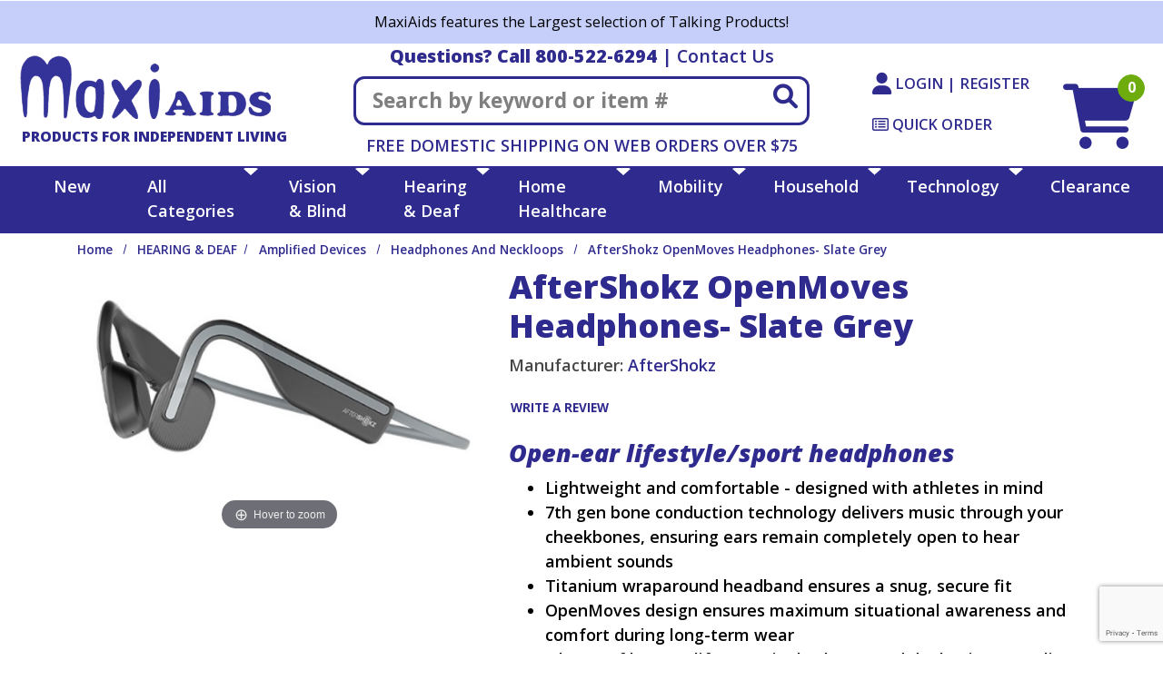

--- FILE ---
content_type: text/html; charset=UTF-8
request_url: https://www.maxiaids.com/product/aftershokz-trekz-titanium-headphones-slate-grey
body_size: 27184
content:




  

    







<!DOCTYPE html>
<html lang="en">

    <!-- META TAGS/CSS/JS INCLUDES -->
    
                                                                                                                                                                                                                        
<head>
  <link rel="preconnect" href="http://www.trustlogo.com">
  <link rel="preconnect" href="https://fonts.googleapis.com"> 
  <link rel="preconnect" href="https://fonts.gstatic.com" crossorigin> 
          <link rel="preload" href="https://cdn.commercev3.net/www.maxiaids.com/images/popup/306283.jpg" as="image">
  
  <title>AfterShokz Trekz Titanium Headphones - Slate Grey</title>

    <link rel="stylesheet" href="https://cdn.jsdelivr.net/npm/bootstrap@4.5.3/dist/css/bootstrap.min.css" integrity="sha384-TX8t27EcRE3e/ihU7zmQxVncDAy5uIKz4rEkgIXeMed4M0jlfIDPvg6uqKI2xXr2" crossorigin="anonymous">

        <link rel="stylesheet" type="text/css" href="https://cdn.commercev3.net/www.maxiaids.com/styles_sec.min.css?v=20230627" />
    
    <link rel="shortcut icon" href="https://cdn.commercev3.net/www.maxiaids.com/images/favicon.ico" type="image/x-icon" />
  
      
  <link href="https://fonts.googleapis.com/css2?family=Open+Sans:ital,wght@0,300;0,400;0,500;0,600;0,700;0,800;1,300;1,400;1,500;1,600;1,700;1,800&display=swap" rel="stylesheet">

        <link rel="stylesheet" type="text/css" href="https://cdn.commercev3.net/www.maxiaids.com/fontawesome_sec.min.css">
      <link rel="stylesheet" type="text/css" href="https://cdn.commercev3.net/www.maxiaids.com/brands_sec.min.css">
      <link rel="stylesheet" type="text/css" href="https://cdn.commercev3.net/www.maxiaids.com/solid_sec.min.css">
      <link rel="stylesheet" type="text/css" href="https://cdn.commercev3.net/www.maxiaids.com/regular_sec.min.css">
  
      <meta charset="utf-8" />
  <meta name="viewport" content="width=device-width, initial-scale=1, shrink-to-fit=no">
  <meta name="keywords" content="AfterShokz openmoves Headphones, AfterShokz openmoves Headphones for athletes, AfterShokz openmoves Headphones with wraparound headband, AfterShokz openmoves Headphones for running, low hearing, hearing impaired, hearing impairment, hearing enhancer, hearing impaired headphones, hearing impaired devices, hearing impaired products, open moves, open moves headphones, open moves aftershokz," />
  <meta name="description" content="AfterShokz Trekz Titanium Headphones have bone conduction technology, an open ear design and convenient features that deliver premium music play and" />
    <!--[if IE]>
   <meta http-equiv="ImageToolbar" content="false" />
   <meta http-equiv="ClearType" content="true" />
   <meta name="MSSmartTagsPreventParsing" content="true" />
   <meta http-equiv="X-UA-Compatible" content="IE=Edge" />
  <![endif]-->

    
   <link rel="canonical" href="https://www.maxiaids.com/product/aftershokz-trekz-titanium-headphones-slate-grey" />
 
 
          <script src="https://code.jquery.com/jquery-3.5.1.min.js" integrity="sha384-ZvpUoO/+PpLXR1lu4jmpXWu80pZlYUAfxl5NsBMWOEPSjUn/6Z/hRTt8+pR6L4N2" crossorigin="anonymous"></script>
    <script src="https://code.jquery.com/jquery-migrate-3.0.1.min.js" integrity="sha256-F0O1TmEa4I8N24nY0bya59eP6svWcshqX1uzwaWC4F4=" crossorigin="anonymous"></script>
    
    <script src="https://cdnjs.cloudflare.com/ajax/libs/jQuery.mmenu/9.0.4/mmenu.js" integrity="sha512-Ck6wU4K4t4pq8uhZUT9rxNo/j2GqdWJGHNNBwQL9ZxOBeoppv0R1XTPjH2REvqFLyQjljxWJUhmxsoud5KWCHQ==" crossorigin="anonymous" referrerpolicy="no-referrer"></script>
  <link rel="stylesheet" href="https://cdnjs.cloudflare.com/ajax/libs/jQuery.mmenu/9.0.4/mmenu.min.css" integrity="sha512-pHFBBVl3Z0rF9jL666olgOerFoZfjxXEXNIOW3KBW/AZsnIxA6K9GXoGV+iCbB7SvCL1+WtY2nVP2sX60OxP6g==" crossorigin="anonymous" referrerpolicy="no-referrer" />
  <style>
    .mm-slideout {
        z-index:auto;
    }
  </style>

        <script type="text/javascript" src="https://cdn.commercev3.net/www.maxiaids.com/magicscroll.js"></script>
    <script type="text/javascript" src="https://cdn.commercev3.net/www.maxiaids.com/magiczoomplus.js"></script>
    <link rel="stylesheet" type="text/css" href="https://cdn.commercev3.net/www.maxiaids.com/magicscroll_sec.min.css">
    <link rel="stylesheet" type="text/css" href="https://cdn.commercev3.net/www.maxiaids.com/magiczoomplus_sec.min.css">

		<script src="https://cdn.jsdelivr.net/npm/popper.js@1.16.1/dist/umd/popper.min.js" integrity="sha384-9/reFTGAW83EW2RDu2S0VKaIzap3H66lZH81PoYlFhbGU+6BZp6G7niu735Sk7lN"   crossorigin="anonymous" defer></script>
	<script src="https://stackpath.bootstrapcdn.com/bootstrap/4.5.2/js/bootstrap.min.js" integrity="sha384-B4gt1jrGC7Jh4AgTPSdUtOBvfO8shuf57BaghqFfPlYxofvL8/KUEfYiJOMMV+rV"  crossorigin="anonymous" defer></script>

   
    <script type="text/javascript" src="https://cdn.commercev3.net/www.maxiaids.com/cookie.min.js"></script>
    <script type="text/javascript" src="https://cdn.commercev3.net/www.maxiaids.com/all.min.js"></script>
    <script type="text/javascript" src="https://cdn.commercev3.net/www.maxiaids.com/aj.min.js"></script>
    

      
        
  
        
   

  	
                                      

  
    
                                    
                                                             <script async type="application/ld+json">
                                {
                    "@context": "https://schema.org",
                    "@type": "Product",
                    "name": "AfterShokz OpenMoves Headphones- Slate Grey",
                    "image": "https://www.maxiaids.com/images/popup/306283.jpg",
                    "description": "AfterShokz OpenMoves Headphones have bone conduction technology, an open ear design, and convenient features that deliver premium music play and crystal clear calling without compromise. Designed with athletes in mind, these headphones are sweatproof, secure, and will allow you to hear your surroundings, no matter where life takes you.  - Wireless Bluetooth 5.0 connectivity and convenient multipoint pairing - IP55 certified to repel sweat, dust, and moisture, from workouts to wicked weather - Enjoy 6 hours of continuous music plus calls on a single charge - EQ presets boost bass and reduces vibration on the go - Dual noise-canceling microphones exclude surrounding noise, effectively enhancing speech - Hassle-free 2-year warranty - Speaker type: bone conduction transducers - Frequency response: 20Hz-20KHz - Sensitivity: 96 3dB - Microphone: -40dB 3dB - Compatible profiles: HSP, HFP, A2DP, AVRCP - Wireless range: 33 ft (10m) - Battery: rechargeable li-polymer - Continuous play: 6 hours - Standby time: 10 days - Charge in: 2 hours - Weight: 29 g  In the box: - OpenMove headphones - Carrying bag - 1 USB-C charging cable - Earplugs - User guide",
                    "url": "https://www.maxiaids.com/product/aftershokz-trekz-titanium-headphones-slate-grey",
                    "productID": "306283",
                    "mpn": "306283",
                    "sku": "306283",
                    "brand": {
                        "@type": "Brand",
                        "name": "Maxi-Aids, Inc."
                    },
                                        "offers": {
                        "@type": "Offer",
                        "priceCurrency": "USD",
                        "price": "89.95",
                        "priceValidUntil": "2025-12-24",
                        "itemCondition": "https://schema.org/NewCondition",
                                                                                                                                                                                                                                                            "availability": "https://schema.org/InStock",
                        "url": "https://www.maxiaids.com/product/aftershokz-trekz-titanium-headphones-slate-grey",
                        "itemOffered": "AfterShokz OpenMoves Headphones- Slate Grey",
                        "seller": {
                            "@type": "Organization",
                            "name": "Maxi-Aids, Inc."
                        }
                    }
                                    }

            </script>
            

        

    <script async type="application/ld+json">
                {
            "@context": "https://schema.org",
            "@type": "Organization",
            "url": "https://www.maxiaids.com",
            "sameAs" : [
            	"https://www.facebook.com/maxiaids/",
            	"https://twitter.com/MaxiAids",
            	"https://instagram.com/example",
            	"https://www.youtube.com/user/maxiaids",
            	"https://www.pinterest.com/maxiaids/"
        	],
            "image": "https://www.maxiaids.com/images/logo.png",
            "logo": "https://www.maxiaids.com/images/logo.png",
            "name": "Maxi-Aids, Inc.",
            "description": "Products for Independent Living, Blind, Low Vision, Deaf, and Physically Challenged. Shop for magnifiers, hearing care, diabetic aids &amp;amp; more!",
            "telephone": "+1-800-522-6294",
            "address": {
                "@type": "PostalAddress",
                "streetAddress": "42 Executive Blvd",
                "addressLocality": "Farmingdale",
                "addressRegion": "NY",
                "postalCode": "11735",
                "addressCountry": "US"
            }
        }
    </script>

            

                
                      
  
    
    

 
<!-- Google Tag Manager -->
<script>(function(w,d,s,l,i){w[l]=w[l]||[];w[l].push({'gtm.start': new Date().getTime(),event:'gtm.js'});var f=d.getElementsByTagName(s)[0], j=d.createElement(s),dl=l!='dataLayer'?'&l='+l:'';j.async=true;j.src='https://www.googletagmanager.com/gtm.js?id='+i+dl;f.parentNode.insertBefore(j,f);})(window,document,'script','dataLayer','GTM-TJQ84ZNS');</script>
<noscript><iframe src="https://www.googletagmanager.com/ns.html?id=GTM-TJQ84ZNS" height="0" width="0" style="display:none;visibility:hidden"></iframe></noscript>
<!-- End Google Tag Manager -->

<script>
function escapeString(str) {
  return str.replace(/'/g, '&#039;');
}
</script>

    <script type="text/javascript">
        window.dataLayer = window.dataLayer || []
                dataLayer.push({
                                                "event": "view_item",
            "ecommerce": {
                "items": [
                                                                                                        {
                                                                        "item_name": "AfterShokz OpenMoves Headphones- Slate Grey",
                                    "item_id": "306283",
                                    "coupon": "",
                                    "price": "89.95",
                                    "item_brand": "Maxi-Aids, Inc.",
                                    "item_category": "Headphones and Neckloops",
                                                                                                                                                                                                                                                                                                "quantity": "1"
                                }
                                                                                                                                                                        ]
            }
        });

                                        console.log("product is standalone");
            $(document).ready(function() {
                                                        $("input[name=addtocart_submit], .input[name=livearttocart_submit], .addtocart_button").click(function(event){
                                                    var selected_attributes = "";
                            $("select[name^=custom_field]").each(function(){
                                if ($(this).val()!="" && $(this).val()!="[Select One]") {
                                    selected_attributes += $(this).val()+ ",";
                                }
                            });
                            selected_attributes = selected_attributes.slice(0, -1); // remove last comma
                                                dataLayer.push({
                            "event": "add_to_cart",
                            "ecommerce": {
                                "currency": "USD",
                                "value": parseFloat(parseFloat($(this).attr("price").replace(",","")) * parseFloat($(this).closest("form").find("input[id^=qty_]").val())).toFixed(2),
                                "items": [{
                                    "item_name": escapeString($(this).attr("item_name")),
                                    "item_id": $(this).attr("item_id"),
                                    "price": $(this).attr("price"),
                                    'item_brand': $(this).attr("item_brand"),
                                    'item_category': $(this).attr("item_category"),
                                    'item_variant': selected_attributes,                                    // 'item_list_name': 'Search Results',  // If associated with a list selection.
                                    // 'item_list_id': 'SR123',  // If associated with a list selection.
                                    // 'index': 1,  // If associated with a list selection.
                                    "quantity": $(this).closest("form").find("input[id^=qty_]").val()
                                }]
                            }
                        });
                        console.log("ADD TO CART (standalone)");
                        console.log(JSON.stringify(dataLayer));
                    });    
                            });
        
        $(document).ready(function() {
            // Add a listener for upsell modal clicks to add related products
            $("#addprodsubmit").click(function(){
                 // Find all checked checkboxes within the modal
                console.log("ADD TO CART (upsell prods)");
                var checkboxes = $(this).closest('.modal-body').find('input[type="checkbox"]:checked');
                checkboxes.each(function() {
                    dataLayer.push({
                        'event': 'add_to_cart',
                        'ecommerce': {
                            'currency': 'USD',
                            'value': $(this).closest('.additional-prod').find('input[id^="hidden_price"]').val(),
                            'items': [{
                                'item_id': $(this).closest('.additional-prod').find('input[name="prod_id"]').val(),
                                'item_name': escapeString($(this).closest('.additional-prod').find('h3').text()),
                                'price': $(this).closest('.additional-prod').find('input[id^="hidden_price"]').val(),
                                'quantity': 1
                            }]
                        }
                    });  
                });
                console.log(JSON.stringify(dataLayer));
            });

            // Add to cart event for Related Products
            $(document).ready(function() {
                $("#you_may_also_like input[name=addtocart_submit]").click(function(event){
                    console.log("ADD TO CART (#you_may_also_like prods)");
                    dataLayer.push({
                        "event": "add_to_cart",
                        "currency": "USD",
                        "value": parseFloat($(event.target).attr("price").replace(",","")),
                        "ecommerce": {
                            "items": [{
                                "item_name": escapeString($(event.target).attr("item_name")), // Name or ID is required.
                                "item_id": $(event.target).attr("item_id"),
                                "price": $(event.target).attr("price"),
                                'item_brand': $(event.target).attr("item_brand"),
                                'item_category': $(event.target).attr("item_category"),
                                // 'item_variant': 'Black',
                                // 'item_list_name': 'Search Results',  // If associated with a list selection.
                                // 'item_list_id': 'SR123',  // If associated with a list selection.
                                // 'index': 1,  // If associated with a list selection.
                                "quantity": "1"
                            }]
                        }
                    });
                    console.log(JSON.stringify(dataLayer));
                });
            });

        });
    </script>


 



<script type="text/javascript">
    (function(c,l,a,r,i,t,y){
        c[a]=c[a]||function(){(c[a].q=c[a].q||[]).push(arguments)};
        t=l.createElement(r);t.async=1;t.src="https://www.clarity.ms/tag/"+i;
        y=l.getElementsByTagName(r)[0];y.parentNode.insertBefore(t,y);
    })(window, document, "clarity", "script", "mk9jlo3gmm");
</script>    
    


    
<script>
  (function(i,s,o,g,r,a,m){i['GoogleAnalyticsObject']=r;i[r]=i[r]||function(){
  (i[r].q=i[r].q||[]).push(arguments)},i[r].l=1*new Date();a=s.createElement(o),
  m=s.getElementsByTagName(o)[0];a.async=1;a.src=g;m.parentNode.insertBefore(a,m)
  })(window,document,'script','//www.google-analytics.com/analytics.js','ga');

  ga('create', 'UA-132665-5', 'auto');
  ga('require', 'displayfeatures');
  ga('send', 'pageview');



</script>

      
    <script type="text/javascript"> //<![CDATA[ 
  var tlJsHost = ((window.location.protocol == "https:") ? "https://secure.trust-provider.com/" : "http://www.trustlogo.com/");
  document.write(unescape("%3Cscript src='" + tlJsHost + "trustlogo/javascript/trustlogo.js' type='text/javascript'%3E%3C/script%3E"));
  //]]>
  </script>

        
  <script src="https://cdn.commercev3.net/www.maxiaids.com/intersection-observer.min.js"></script>

    <script src="https://cdn.jsdelivr.net/npm/vanilla-lazyload@12.5.0/dist/lazyload.min.js"></script>
  <style>
  img:not([src]){ visibility:hidden; }
  img[data-src], img[data-srcset]{ min-height:1px;}
  </style>
  
  <script defer src="https://cdn.iglobalstores.com/js/welcome_mat/zonos_maxiaids.js"></script>

<script
    src="https://www.paypal.com/sdk/js?client-id=ENTER_MERCHANT_CLIENT_ID_HERE&components=messages"
    data-namespace="PayPalSDK">
</script>
 <!--User way - Advanced-->

<script>
      (function(d){
         var s = d.createElement("script");
         /* uncomment the following line to override default position*/
          s.setAttribute("data-position", 3);
         /* uncomment the following line to override default size (values: small, large)*/
         /* s.setAttribute("data-size", "small");*/
         /* uncomment the following line to override default language (e.g., fr, de, es, he, nl, etc.)*/
         /* s.setAttribute("data-language", "language");*/
         /* uncomment the following line to override color set via widget (e.g., #053f67)*/
         /* s.setAttribute("data-color", "#053e67");*/
         /* uncomment the following line to override type set via widget (1=person, 2=chair, 3=eye, 4=text)*/
         /* s.setAttribute("data-type", "1");*/
         /* s.setAttribute("data-statement_text:", "Our Accessibility Statement");*/
         /* s.setAttribute("data-statement_url", "http://www.example.com/accessibility")";*/
         /* uncomment the following line to override support on mobile devices*/
         /* s.setAttribute("data-mobile", true);*/
         /* uncomment the following line to set custom trigger action for accessibility menu*/
         /* s.setAttribute("data-trigger", "triggerId")*/
         s.setAttribute("data-account", "nW39EGuL5k");
         s.setAttribute("src", "https://cdn.userway.org/widget.js");
         (d.body || d.head).appendChild(s);})(document)
     </script>
<noscript>
Please ensure Javascript is enabled for purposes of 
<a href="https://userway.org">website accessibility</a>
</noscript>

<!--User way End-->

    
<script>(function(w,d,t,r,u){var f,n,i;w[u]=w[u]||[],f=function(){var o={ti:"4029351", enableAutoSpaTracking: true};o.q=w[u],w[u]=new UET(o),w[u].push("pageLoad")},n=d.createElement(t),n.src=r,n.async=1,n.onload=n.onreadystatechange=function(){var s=this.readyState;s&&s!=="loaded"&&s!=="complete"||(f(),n.onload=n.onreadystatechange=null)},i=d.getElementsByTagName(t)[0],i.parentNode.insertBefore(n,i)})(window,document,"script","//bat.bing.com/bat.js","uetq");</script>

<!-- Meta Pixel Code -->
<script>
  !function(f, b, e, v, n, t, s) {
    if (f.fbq) return;
    n = f.fbq = function() {
      n.callMethod ? n.callMethod.apply(n, arguments) : n.queue.push(arguments);
    };
    if (!f._fbq) f._fbq = n;
    n.push = n;
    n.loaded = !0;
    n.version = '2.0';
    n.queue = [];
    t = b.createElement(e); t.async = !0;
    t.src = v;
    s = b.getElementsByTagName(e)[0];
    s.parentNode.insertBefore(t, s);
  }(window, document, 'script', 'https://connect.facebook.net/en_US/fbevents.js');
 
  fbq('init', '932810860148613');
  fbq('track', 'PageView');
</script>
 
<noscript>
  <img height="1" width="1" style="display:none"
       src="https://www.facebook.com/tr?id=932810860148613&ev=PageView&noscript=1" />
</noscript>
<!-- End Meta Pixel Code --></head>
<!--default-->

    <a href="#main" class="skip-link">Skip to main content</a>
    
    <body id="product"><!-- LOADS ID FOR EACH PAGE VIEW (e.g., index, category, product) -->

        <div class="meta_pre_body"></div>

        <div id="container"><!-- OUTER CONTAINER -->

            <!-- HEADER CONTENT -->
          
              <div class="promo-banner checkout_hide clearfix w-100">
    <div class="container">MaxiAids features the Largest selection of Talking Products!<!--<span style="font-size:22px;color:red;font-weight:bold;">Due to an unexpected mechanical issue our office is closed today only and we will reopen on Friday!</span><br><span style="font-size:18px;color:#000000;font-weight:bold;">All Web Orders will continue to be processed.</span>--></div>
  </div>

<header id="header" class="clearfix full-width" role="banner">
<div class="container-fluid header-container">
  <div class="mobile-header row d-md-none d-block pt-3 clearfix">
    <div class="d-md-none col-3 text-center">
      <a href="#menu" class="menu-icon"><span class="fas fa-bars" role="img" aria-label="Mobile Menu"></span><br>Menu</a> 
      <nav id="menu" role="navigation" aria-label="Mobile Site Navigation">
  <ul>
   
<li><a href="/category/new-products"> NEW </a></li>

                            <li >
        <a href="/category/vision-and-blind">VISION &amp; BLIND</a>
                  <ul>
  
    <li>
   <a href="/category/alerting-indicators-2">Alerting Indicators</a>
    </li>
   
    <li>
   <a href="/category/assistive-tools">Assistive Devices</a>
    </li>
   
    <li>
   <a href="/category/blue-light-protection">Blue Light Protection</a>
    </li>
   
    <li>
   <a href="/category/braille-products">Braille Products</a>
     <ul>
  
    <li>
   <a href="/category/braille-calendars">Braille Calendars</a>
    </li>
   
    <li>
   <a href="/category/braille-clocks">Braille Clocks</a>
    </li>
   
    <li>
   <a href="/category/braille-games-and-toys">Braille Games and Toys</a>
    </li>
   
    <li>
   <a href="/category/braille-paper">Braille Paper</a>
    </li>
   
    <li>
   <a href="/category/braille-tactile-books">Braille Tactile Books</a>
    </li>
   
    <li>
   <a href="/category/braille-printers">Braille Printers</a>
    </li>
   
    <li>
   <a href="/category/braille-tactile-timers">Braille Tactile Timers</a>
    </li>
   
    <li>
   <a href="/category/braille-watches">Braille Watches</a>
    </li>
   
    <li>
   <a href="/category/braille-writing">Braille Writing</a>
    </li>
   
    <li>
   <a href="/category/tactile-and-braille-signs">Tactile and Braille Signs</a>
    </li>
 </ul>    </li>
   
    <li>
   <a href="/category/clocks">Clocks</a>
    </li>
   
    <li>
   <a href="/category/eye-charts">Eye Charts</a>
    </li>
   
    <li>
   <a href="/category/item-identification">Item Identification</a>
     <ul>
  
    <li>
   <a href="/category/identifiers">Identifiers</a>
    </li>
   
    <li>
   <a href="/category/labelers">Labelers</a>
    </li>
   
    <li>
   <a href="/category/tactile-markers">Tactile Markers</a>
    </li>
 </ul>    </li>
   
    <li>
   <a href="/category/large-print">Large Print</a>
     <ul>
  
    <li>
   <a href="/category/large-print-address-books">Large Print Address Books</a>
    </li>
   
    <li>
   <a href="/category/large-print-books">Large Print Books</a>
    </li>
   
    <li>
   <a href="/category/large-print-calendars">Large Print Calendars</a>
    </li>
   
    <li>
   <a href="/category/large-print-paper">Large Print Paper</a>
    </li>
 </ul>    </li>
   
    <li>
   <a href="/category/lighting">Lighting</a>
    </li>
   
    <li>
   <a href="/category/low-vision-products">Low Vision Products</a>
     <ul>
  
    <li>
   <a href="/category/low-vision-calculators">Low Vision Calculators</a>
    </li>
   
    <li>
   <a href="/category/low-vision-clocks">Low Vision Clocks</a>
    </li>
   
    <li>
   <a href="/category/low-vision-paper">Low Vision Paper</a>
    </li>
   
    <li>
   <a href="/category/low-vision-scales">Low Vision Scales</a>
    </li>
   
    <li>
   <a href="/category/low-vision-telephones">Low Vision Telephones</a>
    </li>
   
    <li>
   <a href="/category/low-vision-thermometers">Low Vision Thermometers</a>
    </li>
   
    <li>
   <a href="/category/low-vision-timers">Low Vision Timers</a>
    </li>
   
    <li>
   <a href="/category/low-vision-tv-remotes">Low Vision TV Remotes</a>
    </li>
   
    <li>
   <a href="/category/low-vision-watches">Low Vision Watches</a>
    </li>
 </ul>    </li>
   
    <li>
   <a href="/category/magnifiers">Magnifiers</a>
     <ul>
  
    <li>
   <a href="/category/bar-magnifiers">Bar Magnifiers</a>
    </li>
   
    <li>
   <a href="/category/professional-magnifiers">Professional Magnifiers</a>
    </li>
   
    <li>
   <a href="/category/binoculars">Binoculars</a>
    </li>
   
    <li>
   <a href="/category/dome-magnifiers">Dome Magnifiers</a>
    </li>
   
    <li>
   <a href="/category/hands-free-magnifiers">Hands-Free Magnifiers</a>
    </li>
   
    <li>
   <a href="/category/handheld-magnifiers">Handheld Magnifiers</a>
    </li>
   
    <li>
   <a href="/category/mirrors">Mirrors</a>
    </li>
   
    <li>
   <a href="/category/monoculars">Monoculars</a>
    </li>
   
    <li>
   <a href="/category/electronic-video-magnifiers">Electronic Video Magnifiers</a>
    </li>
   
    <li>
   <a href="/category/page-magnifiers">Page Magnifiers</a>
    </li>
   
    <li>
   <a href="/category/pendant-magnifiers">Pendant Magnifiers</a>
    </li>
   
    <li>
   <a href="/category/reading-glasses">Reading Glasses</a>
    </li>
   
    <li>
   <a href="/category/stand-magnifiers">Stand Magnifiers</a>
    </li>
   
    <li>
   <a href="/category/tv-computer-screen-magnifiers">TV-Computer Screen Magnifiers</a>
    </li>
   
    <li>
   <a href="/category/zeiss-magnifiers">Zeiss Magnifiers</a>
    </li>
 </ul>    </li>
   
    <li>
   <a href="/category/radios">Radios</a>
    </li>
   
    <li>
   <a href="/category/reading-and-writing-aids">Reading and Writing Aids</a>
     <ul>
  
    <li>
   <a href="/category/book-holders">Book Holders</a>
    </li>
   
    <li>
   <a href="/category/book-lights">Book Lights</a>
    </li>
   
    <li>
   <a href="/category/book-readers">Book Readers</a>
    </li>
   
    <li>
   <a href="/category/lap-desks">Lap Desks</a>
    </li>
   
    <li>
   <a href="/category/paper">Paper</a>
    </li>
   
    <li>
   <a href="/category/reading-machines">Reading Machines</a>
    </li>
   
    <li>
   <a href="/category/writing-guides">Writing Guides</a>
    </li>
   
    <li>
   <a href="/category/writing-pens">Writing Pens</a>
    </li>
 </ul>    </li>
   
    <li>
   <a href="/category/recreational-and-fun">Recreational and Fun</a>
     <ul>
  
    <li>
   <a href="/category/ball-games">Ball Games</a>
    </li>
   
    <li>
   <a href="/category/bingo-cards">Bingo Cards</a>
    </li>
   
    <li>
   <a href="/category/board-games">Board Games</a>
    </li>
   
    <li>
   <a href="/category/card-games">Card Games</a>
    </li>
   
    <li>
   <a href="/category/educational">Educational</a>
    </li>
   
    <li>
   <a href="/category/flash-cards">Flash Cards</a>
    </li>
   
    <li>
   <a href="/category/toys">Toys</a>
    </li>
 </ul>    </li>
   
    <li>
   <a href="/category/sewing-aids">Sewing Aids</a>
    </li>
   
    <li>
   <a href="/category/sunglasses">Sunglasses</a>
    </li>
   
    <li>
   <a href="/category/talking-products">Talking Products</a>
     <ul>
  
    <li>
   <a href="/category/talking-bibles">Talking Bibles</a>
    </li>
   
    <li>
   <a href="/category/talking-calculators">Talking Calculators</a>
    </li>
   
    <li>
   <a href="/category/talking-clocks">Talking Clocks</a>
    </li>
   
    <li>
   <a href="/category/talking-gps">Talking GPS</a>
    </li>
   
    <li>
   <a href="/category/talking-money-identifiers">Talking Money Identifiers</a>
    </li>
   
    <li>
   <a href="/category/talking-scales">Talking Scales</a>
    </li>
   
    <li>
   <a href="/category/talking-telephones">Talking Telephones</a>
    </li>
   
    <li>
   <a href="/category/talking-thermometers">Talking Thermometers</a>
    </li>
   
    <li>
   <a href="/category/talking-watches">Talking Watches</a>
    </li>
   
    <li>
   <a href="/category/spanish-products">Spanish Products</a>
    </li>
 </ul>    </li>
   
    <li>
   <a href="/category/tape-players-and-recorders">Tape Players and Recorders</a>
     <ul>
  
    <li>
   <a href="/category/digital-recorders">Digital Recorders</a>
    </li>
   
    <li>
   <a href="/category/mp3-players">MP3 Players</a>
    </li>
   
    <li>
   <a href="/category/tape-recorders">Tape Recorders</a>
    </li>
   
    <li>
   <a href="/category/tape-recorder-accessories">Tape Recorder Accessories</a>
    </li>
 </ul>    </li>
   
    <li>
   <a href="/category/tv-accessories">TV Accessories</a>
    </li>
   
    <li>
   <a href="/category/watches">Watches</a>
     <ul>
  
    <li>
   <a href="/category/talking-watch-link">Talking Watches</a>
    </li>
   
    <li>
   <a href="/category/Vibrating-Watches-Link">Vibrating Watches</a>
    </li>
   
    <li>
   <a href="/category/Low-Vision-Watches-Link">Low Vision Watches</a>
    </li>
 </ul>    </li>
   
    <li>
   <a href="/category/canes-for-the-blind-link">Canes for the Blind</a>
    </li>
   
    <li>
   <a href="/category/talking_watches">Talking Watches</a>
    </li>
   
    <li>
   <a href="/category/telephones2">Telephones</a>
    </li>
 </ul>                </li>
                        <li >
        <a href="/category/hearing-and-deaf">HEARING &amp; DEAF</a>
                  <ul>
  
    <li>
   <a href="/category/alerting-devices">Alerting Devices</a>
     <ul>
  
    <li>
   <a href="/category/alerting-kits">Alerting Kits</a>
    </li>
   
    <li>
   <a href="/category/baby-signalers">Baby Signalers</a>
    </li>
   
    <li>
   <a href="/category/sound-signalers">Sound Signalers</a>
    </li>
   
    <li>
   <a href="/category/telephone-signalers">Telephone Signalers</a>
    </li>
   
    <li>
   <a href="/category/weather-alerts">Weather Alerts</a>
    </li>
   
    <li>
   <a href="/category/carbon-monoxide">Carbon Monoxide</a>
    </li>
   
    <li>
   <a href="/category/care-deaf-alerting">Care Deaf Alerting</a>
    </li>
   
    <li>
   <a href="/category/door-and-window">Door and Window</a>
    </li>
   
    <li>
   <a href="/category/motion-sensors">Motion Sensors</a>
    </li>
   
    <li>
   <a href="/category/paging-devices">Paging Devices</a>
    </li>
 </ul>    </li>
   
    <li>
   <a href="/category/amplified-devices">Amplified Devices</a>
     <ul>
  
    <li>
   <a href="/category/amplified-stethoscopes">Amplified Stethoscopes</a>
    </li>
   
    <li>
   <a href="/category/fm-systems">FM Systems</a>
    </li>
   
    <li>
   <a href="/category/amplification-systems">Amplification Systems</a>
    </li>
   
    <li class="active">
   <a href="/category/headphones-and-neckloops">Headphones and Neckloops</a>
    </li>
   
    <li>
   <a href="/category/personal-amplifiers">Personal Amplifiers</a>
    </li>
   
    <li>
   <a href="/category/tv-listening">TV Listening</a>
    </li>
 </ul>    </li>
   
    <li>
   <a href="/category/hearing-aid-batteries">Hearing Aid Batteries</a>
    </li>
   
    <li>
   <a href="/category/hearing-care">Hearing Care</a>
    </li>
   
    <li>
   <a href="/category/sign-language">Sign Language</a>
     <ul>
  
    <li>
   <a href="/category/books">Books</a>
    </li>
   
    <li>
   <a href="/category/dvd">DVD</a>
    </li>
   
    <li>
   <a href="/category/jewelry">Jewelry</a>
    </li>
   
    <li>
   <a href="/category/novelty-items">Novelty Items</a>
    </li>
   
    <li>
   <a href="/category/teaching-and-learning">Teaching and Learning</a>
    </li>
 </ul>    </li>
   
    <li>
   <a href="/category/smoke-detectors">Smoke Detectors</a>
    </li>
   
    <li>
   <a href="/category/speech-aids">Speech Aids</a>
    </li>
   
    <li>
   <a href="/category/tinnitus---sleep-therapy">Tinnitus - Sleep Therapy</a>
    </li>
   
    <li>
   <a href="/category/ttys-tdds">TTYs-TDDs</a>
    </li>
   
    <li>
   <a href="/category/vibrating-products">Vibrating Products</a>
     <ul>
  
    <li>
   <a href="/category/alarm-clocks">Alarm Clocks</a>
    </li>
   
    <li>
   <a href="/category/bed-shakers">Bed Shakers</a>
    </li>
 </ul>    </li>
   
    <li>
   <a href="/category/vibrating_watches">Vibrating Watches</a>
    </li>
   
    <li>
   <a href="/category/telephones">Telephones</a>
    </li>
 </ul>                </li>
                        <li >
        <a href="/category/home-healthcare">HOME HEALTHCARE</a>
                  <ul>
  
    <li>
   <a href="/category/arthritis-aids">Arthritis Aids</a>
    </li>
   
    <li>
   <a href="/category/bathroom-aids">Bathroom Aids</a>
     <ul>
  
    <li>
   <a href="/category/bathroom-accessories">Bathroom Accessories</a>
    </li>
   
    <li>
   <a href="/category/bath-and-body-aids">Bath and Body Aids</a>
    </li>
   
    <li>
   <a href="/category/benches-and-seats">Benches and Seats</a>
    </li>
   
    <li>
   <a href="/category/commodes-and-toilet-seats">Commodes and Toilet Seats</a>
    </li>
   
    <li>
   <a href="/category/pans-and-urinals">Pans and Urinals</a>
    </li>
   
    <li>
   <a href="/category/safety-bars-and-rails">Safety Bars and Rails</a>
    </li>
 </ul>    </li>
   
    <li>
   <a href="/category/bedroom-aids">Bedroom Aids</a>
     <ul>
  
    <li>
   <a href="/category/bed-accessories">Bed Accessories</a>
    </li>
   
    <li>
   <a href="/category/beds-and-chairs">Beds and Chairs</a>
    </li>
   
    <li>
   <a href="/category/guards-and-rails">Guards and Rails</a>
    </li>
   
    <li>
   <a href="/category/over-bed-tables">Over Bed Tables</a>
    </li>
 </ul>    </li>
   
    <li>
   <a href="/category/blood-pressure">Blood Pressure</a>
    </li>
   
    <li>
   <a href="/category/caregiver-alerts">Caregiver Alerts</a>
     <ul>
  
    <li>
   <a href="/category/caregiver-paging-systems">Caregiver Paging Systems</a>
    </li>
   
    <li>
   <a href="/category/fall-prevention-monitors">Fall Prevention Monitors</a>
    </li>
   
    <li>
   <a href="/category/motion-sensor-alarm-systems">Motion Sensor Alarm Systems</a>
    </li>
   
    <li>
   <a href="/category/sensor-pad-alarms">Sensor Pad Alarms</a>
    </li>
   
    <li>
   <a href="/category/wireless-call-system-with-pagers">Wireless Call System with Pagers</a>
    </li>
 </ul>    </li>
   
    <li>
   <a href="/category/diabetic-products">Diabetic Products</a>
     <ul>
  
    <li>
   <a href="/category/blood-glucose-monitors">Blood Glucose Monitors</a>
    </li>
   
    <li>
   <a href="/category/compression-socks">Compression Socks</a>
    </li>
   
    <li>
   <a href="/category/diabetic-accessories">Diabetic Accessories</a>
    </li>
   
    <li>
   <a href="/category/insulin-cases-and-coolers">Insulin Cases and Coolers</a>
    </li>
   
    <li>
   <a href="/category/lancets">Lancets</a>
    </li>
   
    <li>
   <a href="/category/test-strips">Test Strips</a>
    </li>
 </ul>    </li>
   
    <li>
   <a href="/category/eye-health">Eye Health</a>
    </li>
   
    <li>
   <a href="/category/home-health-care">Home Health Care</a>
    </li>
   
    <li>
   <a href="/category/incontinence-products">Incontinence Products</a>
    </li>
   
    <li>
   <a href="/category/medication-aids">Medication Aids</a>
     <ul>
  
    <li>
   <a href="/category/first-aid">First Aid</a>
    </li>
   
    <li>
   <a href="/category/measurers-guides-holders">Measurers-Guides-Holders</a>
    </li>
   
    <li>
   <a href="/category/pill-boxes">Pill Boxes</a>
    </li>
   
    <li>
   <a href="/category/reminders">Reminders</a>
    </li>
   
    <li>
   <a href="/category/splitters-and-crushers">Splitters and Crushers</a>
    </li>
 </ul>    </li>
   
    <li>
   <a href="/category/personal-hygiene">Personal Hygiene</a>
    </li>
   
    <li>
   <a href="/category/rehab-and-therapy">Rehab and Therapy</a>
     <ul>
  
    <li>
   <a href="/category/exercisers">Exercisers</a>
    </li>
   
    <li>
   <a href="/category/gait-trainers">Gait Trainers</a>
    </li>
   
    <li>
   <a href="/category/heating-pads">Heating Pads</a>
    </li>
   
    <li>
   <a href="/category/hot-and-cold-packs">Hot and Cold Packs</a>
    </li>
   
    <li>
   <a href="/category/massagers">Massagers</a>
    </li>
   
    <li>
   <a href="/category/seating-and-positioning">Seating and Positioning</a>
    </li>
   
    <li>
   <a href="/category/therapy">Therapy</a>
    </li>
   
    <li>
   <a href="/category/wedges-and-rolls">Wedges and Rolls</a>
    </li>
 </ul>    </li>
   
    <li>
   <a href="/category/stethoscopes">Stethoscopes</a>
    </li>
   
    <li>
   <a href="/category/supports-and-cushions">Supports and Cushions</a>
     <ul>
  
    <li>
   <a href="/category/arm-supports">Arm Supports</a>
    </li>
   
    <li>
   <a href="/category/back-and-neck-supports">Back and Neck Supports</a>
    </li>
   
    <li>
   <a href="/category/support-stockings-and-socks">Support Stockings and Socks</a>
    </li>
   
    <li>
   <a href="/category/leg-supports">Leg Supports</a>
    </li>
   
    <li>
   <a href="/category/seat-cushions">Seat Cushions</a>
    </li>
 </ul>    </li>
   
    <li>
   <a href="/category/supplements-and-vitamins">Supplements and Vitamins</a>
     <ul>
  
    <li>
   <a href="/category/eye-vitamins">Eye Vitamins</a>
    </li>
   
    <li>
   <a href="/category/nutritional-drinks">Nutritional Drinks</a>
    </li>
 </ul>    </li>
   
    <li>
   <a href="/category/thermometers">Thermometers</a>
    </li>
   
  </ul>                </li>
                        <li >
        <a href="/category/mobility">MOBILITY</a>
                  <ul>
  
    <li>
   <a href="/category/canes">Canes</a>
     <ul>
  
    <li>
   <a href="/category/canes-for-the-blind-4">Canes for the Blind</a>
     <ul>
  
    <li>
   <a href="/category/our_featured_cane:_the_ambutech_no-jab_g">Our Featured Cane: The Ambutech No-Jab Graphite Fo</a>
    </li>
 </ul>    </li>
   
    <li>
   <a href="/category/support-canes">Support Canes</a>
    </li>
 </ul>    </li>
   
    <li>
   <a href="/category/crutches">Crutches</a>
    </li>
   
    <li>
   <a href="/category/motorized-scooters">Motorized Scooters</a>
    </li>
   
    <li>
   <a href="/category/ramps">Ramps</a>
    </li>
   
    <li>
   <a href="/category/rollators">Rollators</a>
    </li>
   
    <li>
   <a href="/category/rollator-accessories">Rollator Accessories</a>
    </li>
   
    <li>
   <a href="/category/walkers">Walkers</a>
    </li>
   
    <li>
   <a href="/category/walker-accessories">Walker Accessories</a>
    </li>
   
    <li>
   <a href="/category/wheelchairs">Wheelchairs</a>
    </li>
   
    <li>
   <a href="/category/wheelchair-accessories">Wheelchair Accessories</a>
    </li>
   
    <li>
   <a href="/category/mobility_reachers">Reachers</a>
    </li>
 </ul>                </li>
                        <li >
        <a href="/category/household">HOUSEHOLD</a>
                  <ul>
  
    <li>
   <a href="/category/ada-compliant">ADA Compliant</a>
    </li>
   
    <li>
   <a href="/category/batteries-and-chargers">Batteries and Chargers</a>
    </li>
   
    <li>
   <a href="/category/cooking">Cooking</a>
     <ul>
  
    <li>
   <a href="/category/cooking-utensils">Cooking Utensils</a>
    </li>
   
    <li>
   <a href="/category/food-preparation">Food Preparation</a>
    </li>
   
    <li>
   <a href="/category/measuring-cups-and-spoons">Measuring Cups and Spoons</a>
    </li>
   
    <li>
   <a href="/category/oven-mitts-and-safety">Oven Mitts and Safety</a>
    </li>
   
    <li>
   <a href="/category/pots-and-pans">Pots and Pans</a>
    </li>
   
    <li>
   <a href="/category/small-appliances">Small Appliances</a>
    </li>
   
    <li>
   <a href="/category/timers-and-thermometers">Timers and Thermometers</a>
    </li>
 </ul>    </li>
   
    <li>
   <a href="/category/door-window-keys">Door-Window-Keys</a>
    </li>
   
    <li>
   <a href="/category/dressing-aids">Dressing Aids</a>
    </li>
   
    <li>
   <a href="/category/driving-aids">Driving Aids</a>
    </li>
   
    <li>
   <a href="/category/eating">Eating</a>
     <ul>
  
    <li>
   <a href="/category/bibs">Bibs</a>
    </li>
   
    <li>
   <a href="/category/dishes-bowls-cups">Dishes-Bowls-Cups</a>
    </li>
   
    <li>
   <a href="/category/eating-utensils">Eating Utensils</a>
    </li>
   
    <li>
   <a href="/category/nonslip-mats-and-grips">Nonslip Mats and Grips</a>
    </li>
 </ul>    </li>
   
    <li>
   <a href="/category/everyday-home">Everyday Home</a>
     <ul>
  
    <li>
   <a href="/category/clippers-tweezers-scissors">Clippers-Tweezers-Scissors</a>
    </li>
   
    <li>
   <a href="/category/comfort">Comfort</a>
    </li>
   
    <li>
   <a href="/category/everyday-products">Everyday Products</a>
    </li>
   
    <li>
   <a href="/category/reachers">Reachers</a>
    </li>
   
    <li>
   <a href="/category/wallets-and-purses">Wallets and Purses</a>
    </li>
 </ul>    </li>
   
    <li>
   <a href="/category/flash-lights">Flash Lights</a>
    </li>
   
    <li>
   <a href="/category/home-automation">Home Automation</a>
    </li>
   
    <li>
   <a href="/category/home-cleaning">Home Cleaning</a>
    </li>
   
    <li>
   <a href="/category/home-safety">Home Safety</a>
    </li>
   
    <li>
   <a href="/category/kitchen-accessories">Kitchen Accessories</a>
    </li>
   
    <li>
   <a href="/category/pets">Pets</a>
    </li>
 </ul>                </li>
                        <li >
        <a href="/category/technology">TECHNOLOGY</a>
                  <ul>
  
    <li>
   <a href="/category/alternative-input-devices">Alternative Input Devices</a>
    </li>
   
    <li>
   <a href="/category/accessible-desks-and-tables">Accessible Desks and Tables</a>
    </li>
   
    <li>
   <a href="/category/cell-phones-and-accessories">Cell Phones and Accessories</a>
    </li>
   
    <li>
   <a href="/category/communication-aids">Communication Aids</a>
    </li>
   
    <li>
   <a href="/category/computer-accessories">Computer Accessories</a>
    </li>
   
    <li>
   <a href="/category/computer-systems">Computer Systems</a>
    </li>
   
    <li>
   <a href="/category/keyboards">Keyboards</a>
     <ul>
  
    <li>
   <a href="/category/alternative-keyboards">Alternative Keyboards</a>
    </li>
   
    <li>
   <a href="/category/braille-keyboards-and-displays">Braille Keyboards and Displays</a>
    </li>
   
    <li>
   <a href="/category/keyboard-accessories">Keyboard Accessories</a>
    </li>
   
    <li>
   <a href="/category/keyboard-overlays-and-stickers">Keyboard Overlays and Stickers</a>
    </li>
   
    <li>
   <a href="/category/large-print-keyboards">Large Print Keyboards</a>
    </li>
 </ul>    </li>
   
    <li>
   <a href="/category/scan-read-devices">Scan-Read Devices</a>
    </li>
   
    <li>
   <a href="/category/screen-magnifiers">Screen Magnifiers</a>
    </li>
   
    <li>
   <a href="/category/software">Software</a>
     <ul>
  
    <li>
   <a href="/category/educational-software">Educational Software</a>
    </li>
   
    <li>
   <a href="/category/low-vision-software">Low Vision Software</a>
    </li>
   
    <li>
   <a href="/category/software-for-the-deaf">Software for the Deaf</a>
    </li>
   
    <li>
   <a href="/category/other-software">Other Software</a>
    </li>
   
    <li>
   <a href="/category/software-for-the-blind">Software for the Blind</a>
    </li>
   
    <li>
   <a href="/category/speech-software">Speech Software</a>
    </li>
 </ul>    </li>
 </ul>                </li>
                        <li >
        <a href="/category/clearance-bargain">Clearance</a>
                </li>
                                                                                                                                                                                                                                                                                                                                                                                                                                                                                                                                                                                                                                                                                                                                                                                                                                                                                                                                                                                                                                                                                                                                                                                                                                                                                                                                                                                                                                                                                                                                                                                                                                                                                                                                                                                                                                                                                                                                                                                                                                                                                                                                                                                                                                                                                                                                                                                                                                                                                                                                                                                                                                                                                                                                                                                                                                                                                                                                                  <li><span>Customer Service</span>
      <ul>
        <li><a href="/member">Member Account</a></li>
        <li><a href="/aboutus">About Us</a></li>
        <li><a href="/contact">Contact</a></li>
        <li><a href="/faq-and-tips">FAQs</a></li>
        <li><a href="/shipping">Shipping</a></li>
      </ul>
    </li>
        <li><a href="/member_login">Log In</a></li>
      </ul>
</nav>    </div>
    <div class="d-md-none col-6 px-0">
      <!-- Logo for mobile -->
      <div class="mobile-logo  d-block d-md-none text-center">
        <figure class="figure_align">
          <a href="/" title="Maxi-Aids, Inc."><img src="https://cdn.commercev3.net/www.maxiaids.com/images/MaxiAids-logo-blue.png" alt="Maxi-Aids, Inc." class="img-fluid center-block" ></a>
        </figure>
      </div>
    </div>
    <div class="d-md-none col-3 text-center">
      <a href="/viewcart" title="Shopping Cart"><span class="fas fa-shopping-cart" role="img" aria-label="Shopping Cart"></span><br>Cart</a>
    </div>
  </div>
</div>





  <div id='minicart_container'>
  <div class='minicart'>



 

<a id="minicart_a"></a>

</div>
  <div id='minicart_overlay_box' style="display:none">
    <div id='minicart_overlay'>
      <!-- main block   -->
      <button id="btnExit" class="btn btn-secondary btn-sm float-right minicart_exit mt-1" tabindex="-1">Close</button>
      <div class="productname">Shopping Cart</div>
      <div id="minicart_products"></div>
      <div class="minicart_total"><span class="minicart_total_qty">0</span> Items  - <strong>Subtotal: $<span class="minicart_total_price">0</span></strong></div>
      
      <button id="btnViewCart" onclick='window.location="/viewcart/1"; return false;' class="btn btn-primary btn-lg btn-block mb-2">Checkout »</button>

      <button id="btnContShop" class="btn btn-secondary btn-block mg-2 minicart_exit">Continue Shopping</button>

      <div class="minicart_promo_text_container">
              </div>
    </div>
  </div>
 </div>
  

<!-- Navigation -->
<div id="desktop-nav-menu" class="nav-wdmanage">
  <div class="container-fluid">
    <div class="row clearfix align-items-center">
      <!-- Logo for md lg -->
      <div class="desktop-logo d-none d-md-block col-md-6 col-lg-7 col-xl-3 order-1">
        <a href="/" class="d-block"><img src="https://cdn.commercev3.net/www.maxiaids.com/images/MaxiAids-logo-blue.png" alt="Maxi-Aids, Inc." title="Maxi-Aids, Inc." class="img-fluid py-2"></a>
        <p class="text-uppercase ml-2 mt-n2" style="font-size:0.86rem;"><strong>Products for Independent Living</strong></p>
      </div>
      <div class="col-xl-6 text-center order-md-3 order-xl-2">
          <p class="mb-2 d-none d-md-block" style="font-size:1.1rem;"><strong>Questions? Call 800-522-6294</strong> | <a href="/contact">Contact Us</a></p>
          <div id="desktop-search" class="checkout_hide d-block d-md-inline-block w-100 mb-2 mb-md-0">
              <section class="search sitesearch px-xl-5 mx-xl-5">
    <form method="post" action="index.php" name="searchform">
        <input type="hidden" name="action" value="Search" />
        <input type="hidden" name="page" value="category" />
        <input type="hidden" name="search_type" value="prodcat" />
        <!-- <input type="hidden" name="category" value="4" />
        <input type="hidden" name="category_andor" value="and" /> -->

		<label for="search_keyword" class="sr-only">Search</label>
        <input class="form-control form-control-lg" type="text" name="keyword" id="search_keyword" value="" placeholder="Search by keyword or item #"  />
        <button type="submit" class="btn-sitesearch" type="button" aria-label="Search"><span class="fas fa-search" role="img" aria-label="Click to Search"></span></button> 
        <div id="suggestions"></div>
    </form>
</section> 
          </div>
          <p class="text-uppercase my-2 d-none d-md-block"><a href="/free-shipping-terms">FREE domestic shipping on Web orders over $75</a></p>
      </div>
      <div class="header-contact-links col-md-6 col-lg-5 col-xl-3 d-none d-md-block order-md-2 order-xl-3"> 
          <div class="row align-items-center justify-content-end">
              <div class="header-contact-links col px-0 checkout_hide">
                            <a href="/member_login" title="Maxi-Aids, Inc. Account Login" class="d-block mb-3"><span class="fa-solid fa-user fa-xl"></span> Login | Register</a>
              <a href="/express_order" class="d-block"><span class="fa-regular fa-rectangle-list"></span> Quick Order</a>
                            </div>
              <div id="minicart" class="minicart col-4 mr-3 text-right">
 

<section id="cartitems">
  <a href="/viewcart" id="viewcart-link" title="View Shopping Cart" class="p-0 m-0"><span class="fas fa-shopping-cart fa-2xl" role="img" aria-label="Shopping Cart"></span></a>
 <span class='minicart_total_qty'>0</span></section></div>
          </div>
      </div>
    </div>
  </div>
</div>


<!-- Navigation -->
<div class="clearfix"></div>
<div id="main-navigation">
<div class="d-none d-md-block">
  <nav id="horizontal" class="navbar navbar-expand-md checkout_hide p-0" role="navigation">
    <!-- Collect the nav links, forms, and other content for toggling -->
    <div class="container-fluid d-flex justify-content-center" id="nav-menu-container">
      <!-- HORIZONTAL DROP DOWN BAR EXAMPLE -->
      <ul class="nav navbar-nav nav-justified" role="menu">
                <li role="presentation" class="nav-item px-0 px-lg-2 d-none d-lg-block">
          <a href="/category_sort/date_created_desc/new-products" class="nav-link" role="menuitem">New</a>
        </li>
                <li role="presentation" class="nav-item dropdown px-0 px-lg-2 d-none d-lg-block" style="position:static;">
          <a href="javascript:void(0);" class="nav-link dropdown-toggle" aria-haspopup="true" aria-expanded="false" role="menuitem">All Categories</a>
          <div class="dropdown-menu" role="menu">
            <div id="allCatsNav" class="row">
                            
              
              <div class="col-2 px-1">
                                                                                        
                    <a href="/category/vision-and-blind" class="dropdown-item" role="menuitem">
                      <strong class="h6 font-weight-bold">
                        VISION &amp; BLIND
                      </strong>
                    </a>
                                                                                                                      
                            <a role="menuitem" href="/category/alerting-indicators-2" class="dropdown-item">
                              Alerting Indicators
                            </a>
                                                                                                                                    
                            <a role="menuitem" href="/category/assistive-tools" class="dropdown-item">
                              Assistive Devices
                            </a>
                                                                                                                                    
                            <a role="menuitem" href="/category/blue-light-protection" class="dropdown-item">
                              Blue Light Protection
                            </a>
                                                                                                                                    
                            <a role="menuitem" href="/category/braille-products" class="dropdown-item">
                              Braille Products
                            </a>
                                                                                                                                    
                            <a role="menuitem" href="/category/clocks" class="dropdown-item">
                              Clocks
                            </a>
                                                                                                                                    
                            <a role="menuitem" href="/category/eye-charts" class="dropdown-item">
                              Eye Charts
                            </a>
                                                                                                                                    
                            <a role="menuitem" href="/category/item-identification" class="dropdown-item">
                              Item Identification
                            </a>
                                                                                                                                    
                            <a role="menuitem" href="/category/large-print" class="dropdown-item">
                              Large Print
                            </a>
                                                                                                                                    
                            <a role="menuitem" href="/category/lighting" class="dropdown-item">
                              Lighting
                            </a>
                                                                                                                                    
                            <a role="menuitem" href="/category/low-vision-products" class="dropdown-item">
                              Low Vision Products
                            </a>
                                                                                                                                    
                            <a role="menuitem" href="/category/magnifiers" class="dropdown-item">
                              Magnifiers
                            </a>
                                                                                                                                    
                            <a role="menuitem" href="/category/radios" class="dropdown-item">
                              Radios
                            </a>
                                                                                                                                    
                            <a role="menuitem" href="/category/reading-and-writing-aids" class="dropdown-item">
                              Reading and Writing Aids
                            </a>
                                                                                                                                    
                            <a role="menuitem" href="/category/recreational-and-fun" class="dropdown-item">
                              Recreational and Fun
                            </a>
                                                                                                                                    
                            <a role="menuitem" href="/category/sewing-aids" class="dropdown-item">
                              Sewing Aids
                            </a>
                                                          </div><div class="col-2 px-1">
                                                                                                                                    
                            <a role="menuitem" href="/category/sunglasses" class="dropdown-item">
                              Sunglasses
                            </a>
                                                                                                                                    
                            <a role="menuitem" href="/category/talking-products" class="dropdown-item">
                              Talking Products
                            </a>
                                                                                                                                    
                            <a role="menuitem" href="/category/tape-players-and-recorders" class="dropdown-item">
                              Tape Players and Recorders
                            </a>
                                                                                                                                    
                            <a role="menuitem" href="/category/tv-accessories" class="dropdown-item">
                              TV Accessories
                            </a>
                                                                                                                                    
                            <a role="menuitem" href="/category/watches" class="dropdown-item">
                              Watches
                            </a>
                                                                                                                                    
                            <a role="menuitem" href="/category/canes-for-the-blind-link" class="dropdown-item">
                              Canes for the Blind
                            </a>
                                                                                                                                    
                            <a role="menuitem" href="/category/talking_watches" class="dropdown-item">
                              Talking Watches
                            </a>
                                                                                                                                    
                            <a role="menuitem" href="/category/telephones2" class="dropdown-item">
                              Telephones
                            </a>
                                                                                                                                                                          
                    <a href="/category/hearing-and-deaf" class="dropdown-item" role="menuitem">
                      <strong class="h6 font-weight-bold">
                        HEARING &amp; DEAF
                      </strong>
                    </a>
                                                                                                                      
                            <a role="menuitem" href="/category/alerting-devices" class="dropdown-item">
                              Alerting Devices
                            </a>
                                                                                                                                    
                            <a role="menuitem" href="/category/amplified-devices" class="dropdown-item">
                              Amplified Devices
                            </a>
                                                                                                                                    
                            <a role="menuitem" href="/category/hearing-aid-batteries" class="dropdown-item">
                              Hearing Aid Batteries
                            </a>
                                                                                                                                    
                            <a role="menuitem" href="/category/hearing-care" class="dropdown-item">
                              Hearing Care
                            </a>
                                                                                                                                    
                            <a role="menuitem" href="/category/sign-language" class="dropdown-item">
                              Sign Language
                            </a>
                                                                                                                                    
                            <a role="menuitem" href="/category/smoke-detectors" class="dropdown-item">
                              Smoke Detectors
                            </a>
                                                                                                                                    
                            <a role="menuitem" href="/category/speech-aids" class="dropdown-item">
                              Speech Aids
                            </a>
                                                          </div><div class="col-2 px-1">
                                                                                                                                    
                            <a role="menuitem" href="/category/tinnitus---sleep-therapy" class="dropdown-item">
                              Tinnitus - Sleep Therapy
                            </a>
                                                                                                                                    
                            <a role="menuitem" href="/category/ttys-tdds" class="dropdown-item">
                              TTYs-TDDs
                            </a>
                                                                                                                                    
                            <a role="menuitem" href="/category/vibrating-products" class="dropdown-item">
                              Vibrating Products
                            </a>
                                                                                                                                    
                            <a role="menuitem" href="/category/vibrating_watches" class="dropdown-item">
                              Vibrating Watches
                            </a>
                                                                                                                                    
                            <a role="menuitem" href="/category/telephones" class="dropdown-item">
                              Telephones
                            </a>
                                                                                                                                                                          
                    <a href="/category/home-healthcare" class="dropdown-item" role="menuitem">
                      <strong class="h6 font-weight-bold">
                        HOME HEALTHCARE
                      </strong>
                    </a>
                                                                                                                      
                            <a role="menuitem" href="/category/arthritis-aids" class="dropdown-item">
                              Arthritis Aids
                            </a>
                                                                                                                                    
                            <a role="menuitem" href="/category/bathroom-aids" class="dropdown-item">
                              Bathroom Aids
                            </a>
                                                                                                                                    
                            <a role="menuitem" href="/category/bedroom-aids" class="dropdown-item">
                              Bedroom Aids
                            </a>
                                                                                                                                    
                            <a role="menuitem" href="/category/blood-pressure" class="dropdown-item">
                              Blood Pressure
                            </a>
                                                                                                                                    
                            <a role="menuitem" href="/category/caregiver-alerts" class="dropdown-item">
                              Caregiver Alerts
                            </a>
                                                                                                                                    
                            <a role="menuitem" href="/category/diabetic-products" class="dropdown-item">
                              Diabetic Products
                            </a>
                                                                                                                                    
                            <a role="menuitem" href="/category/eye-health" class="dropdown-item">
                              Eye Health
                            </a>
                                                                                                                                    
                            <a role="menuitem" href="/category/home-health-care" class="dropdown-item">
                              Home Health Care
                            </a>
                                                                                                                                    
                            <a role="menuitem" href="/category/incontinence-products" class="dropdown-item">
                              Incontinence Products
                            </a>
                                                                                                                                    
                            <a role="menuitem" href="/category/medication-aids" class="dropdown-item">
                              Medication Aids
                            </a>
                                                          </div><div class="col-2 px-1">
                                                                                                                                    
                            <a role="menuitem" href="/category/personal-hygiene" class="dropdown-item">
                              Personal Hygiene
                            </a>
                                                                                                                                    
                            <a role="menuitem" href="/category/rehab-and-therapy" class="dropdown-item">
                              Rehab and Therapy
                            </a>
                                                                                                                                    
                            <a role="menuitem" href="/category/stethoscopes" class="dropdown-item">
                              Stethoscopes
                            </a>
                                                                                                                                    
                            <a role="menuitem" href="/category/supports-and-cushions" class="dropdown-item">
                              Supports and Cushions
                            </a>
                                                                                                                                    
                            <a role="menuitem" href="/category/supplements-and-vitamins" class="dropdown-item">
                              Supplements and Vitamins
                            </a>
                                                                                                                                    
                            <a role="menuitem" href="/category/thermometers" class="dropdown-item">
                              Thermometers
                            </a>
                                                                                                                                                                                                                            
                    <a href="/category/mobility" class="dropdown-item" role="menuitem">
                      <strong class="h6 font-weight-bold">
                        MOBILITY
                      </strong>
                    </a>
                                                                                                                      
                            <a role="menuitem" href="/category/canes" class="dropdown-item">
                              Canes
                            </a>
                                                                                                                                    
                            <a role="menuitem" href="/category/crutches" class="dropdown-item">
                              Crutches
                            </a>
                                                                                                                                    
                            <a role="menuitem" href="/category/motorized-scooters" class="dropdown-item">
                              Motorized Scooters
                            </a>
                                                                                                                                    
                            <a role="menuitem" href="/category/ramps" class="dropdown-item">
                              Ramps
                            </a>
                                                                                                                                    
                            <a role="menuitem" href="/category/rollators" class="dropdown-item">
                              Rollators
                            </a>
                                                                                                                                    
                            <a role="menuitem" href="/category/rollator-accessories" class="dropdown-item">
                              Rollator Accessories
                            </a>
                                                                                                                                    
                            <a role="menuitem" href="/category/walkers" class="dropdown-item">
                              Walkers
                            </a>
                                                                                                                                    
                            <a role="menuitem" href="/category/walker-accessories" class="dropdown-item">
                              Walker Accessories
                            </a>
                                                                                                                                    
                            <a role="menuitem" href="/category/wheelchairs" class="dropdown-item">
                              Wheelchairs
                            </a>
                                                          </div><div class="col-2 px-1">
                                                                                                                                    
                            <a role="menuitem" href="/category/wheelchair-accessories" class="dropdown-item">
                              Wheelchair Accessories
                            </a>
                                                                                                                                    
                            <a role="menuitem" href="/category/mobility_reachers" class="dropdown-item">
                              Reachers
                            </a>
                                                                                                                                                                          
                    <a href="/category/household" class="dropdown-item" role="menuitem">
                      <strong class="h6 font-weight-bold">
                        HOUSEHOLD
                      </strong>
                    </a>
                                                                                                                      
                            <a role="menuitem" href="/category/ada-compliant" class="dropdown-item">
                              ADA Compliant
                            </a>
                                                                                                                                    
                            <a role="menuitem" href="/category/batteries-and-chargers" class="dropdown-item">
                              Batteries and Chargers
                            </a>
                                                                                                                                    
                            <a role="menuitem" href="/category/cooking" class="dropdown-item">
                              Cooking
                            </a>
                                                                                                                                    
                            <a role="menuitem" href="/category/door-window-keys" class="dropdown-item">
                              Door-Window-Keys
                            </a>
                                                                                                                                    
                            <a role="menuitem" href="/category/dressing-aids" class="dropdown-item">
                              Dressing Aids
                            </a>
                                                                                                                                    
                            <a role="menuitem" href="/category/driving-aids" class="dropdown-item">
                              Driving Aids
                            </a>
                                                                                                                                    
                            <a role="menuitem" href="/category/eating" class="dropdown-item">
                              Eating
                            </a>
                                                                                                                                    
                            <a role="menuitem" href="/category/everyday-home" class="dropdown-item">
                              Everyday Home
                            </a>
                                                                                                                                    
                            <a role="menuitem" href="/category/flash-lights" class="dropdown-item">
                              Flash Lights
                            </a>
                                                                                                                                    
                            <a role="menuitem" href="/category/home-automation" class="dropdown-item">
                              Home Automation
                            </a>
                                                                                                                                    
                            <a role="menuitem" href="/category/home-cleaning" class="dropdown-item">
                              Home Cleaning
                            </a>
                                                                                                                                    
                            <a role="menuitem" href="/category/home-safety" class="dropdown-item">
                              Home Safety
                            </a>
                                                                                                                                    
                            <a role="menuitem" href="/category/kitchen-accessories" class="dropdown-item">
                              Kitchen Accessories
                            </a>
                                                          </div><div class="col-2 px-1">
                                                                                                                                    
                            <a role="menuitem" href="/category/pets" class="dropdown-item">
                              Pets
                            </a>
                                                                                                                                                                          
                    <a href="/category/technology" class="dropdown-item" role="menuitem">
                      <strong class="h6 font-weight-bold">
                        TECHNOLOGY
                      </strong>
                    </a>
                                                                                                                      
                            <a role="menuitem" href="/category/alternative-input-devices" class="dropdown-item">
                              Alternative Input Devices
                            </a>
                                                                                                                                    
                            <a role="menuitem" href="/category/accessible-desks-and-tables" class="dropdown-item">
                              Accessible Desks and Tables
                            </a>
                                                                                                                                    
                            <a role="menuitem" href="/category/cell-phones-and-accessories" class="dropdown-item">
                              Cell Phones and Accessories
                            </a>
                                                                                                                                    
                            <a role="menuitem" href="/category/communication-aids" class="dropdown-item">
                              Communication Aids
                            </a>
                                                                                                                                    
                            <a role="menuitem" href="/category/computer-accessories" class="dropdown-item">
                              Computer Accessories
                            </a>
                                                                                                                                    
                            <a role="menuitem" href="/category/computer-systems" class="dropdown-item">
                              Computer Systems
                            </a>
                                                                                                                                    
                            <a role="menuitem" href="/category/keyboards" class="dropdown-item">
                              Keyboards
                            </a>
                                                                                                                                    
                            <a role="menuitem" href="/category/scan-read-devices" class="dropdown-item">
                              Scan-Read Devices
                            </a>
                                                                                                                                    
                            <a role="menuitem" href="/category/screen-magnifiers" class="dropdown-item">
                              Screen Magnifiers
                            </a>
                                                                                                                                    
                            <a role="menuitem" href="/category/software" class="dropdown-item">
                              Software
                            </a>
                                                                                                                                                                          
                    <a href="/category/clearance-bargain" class="dropdown-item" role="menuitem">
                      <strong class="h6 font-weight-bold">
                        Clearance
                      </strong>
                    </a>
                                                                                                                                                                                                                                                                                                                                                                                                                                                                                                                                                                                                                                                                                                                                                                                                                                                                                                                                                                                                                                                                                                                                                                                                                                                                                                                                                                                                                                                                                                                                                                                                                                                                                                                                                                                                                                                                                                                                                                                                                                                                                                                                                                                                                                                                                                                                                                                                                                                                                                                                                                                                                                                                                                                                                                                                                                                                                                                                                                                                                                                                                                                                                                                                                                                                                                                                                                                                                                                                                                                                                                                                                                                                                                                                                                                                                                                                                                                                                                                                                                                                                                                                                                                                                                                                                                                                                                                                                                                                                                                                                                                                                                                                                                                                                                                                                                                                                                                                                                                                                                                                                                                                                                                                                                                                                                                                                                                                                                                                                                                                                                                                                                                                                                                                                                                                                                                                                                                                                                                                                                                                                                                                                                                                                                                                                                                                                                                                                                                                                                                                                                                                                                                                                                                                                                                                                                                                                                                                                                                                                                                                                                                                                                                                                                                                                                                                                                                                                                                                                                                                                                                                                                                                                                                                                                                                                                                                                                                                                                                                                                                                                                                                                                                                                                                                                                                                                                                                                                                                                                                                                                                                                                                                                                                                                                                                                                                                                                                                                                                                                                                                                                                                                                                                                                                                                                                                                                                                                                                                                                                                                                                                                                                                                                                                                                                                                                                                                                                                                                                                                                                                            </div>
            </div>
          </div>
        </li>
                                                <li role="presentation" class="nav-item dropdown px-0 px-lg-2" style="position:static;">
              <a href="/category/vision-and-blind" class="nav-link dropdown-toggle " aria-haspopup="true" aria-expanded="false" role="menuitem">
                Vision<br> &amp; Blind
              </a>
                              <div class="dropdown-menu" role="menu">
                  <div class="container-lg justify-content-center align-items-start">
                    <div class="row">
                                          
                    
                      <div class="col-4">
                                                                              <a role="menuitem" href="/category/alerting-indicators-2" class="dropdown-item">
                              Alerting Indicators
                            </a>
                            
                                                                                                                                  <a role="menuitem" href="/category/assistive-tools" class="dropdown-item">
                              Assistive Devices
                            </a>
                            
                                                                                                                                  <a role="menuitem" href="/category/blue-light-protection" class="dropdown-item">
                              Blue Light Protection
                            </a>
                            
                                                                                                                                  <a role="menuitem" href="/category/braille-products" class="dropdown-item">
                              Braille Products
                            </a>
                            
                                                                                                                                  <a role="menuitem" href="/category/clocks" class="dropdown-item">
                              Clocks
                            </a>
                            
                                                                                                                                  <a role="menuitem" href="/category/eye-charts" class="dropdown-item">
                              Eye Charts
                            </a>
                            
                                                                                                                                  <a role="menuitem" href="/category/item-identification" class="dropdown-item">
                              Item Identification
                            </a>
                            
                                                                                                                                  <a role="menuitem" href="/category/large-print" class="dropdown-item">
                              Large Print
                            </a>
                            
                                                                                </div><div class="col-4">
                                                                                                        <a role="menuitem" href="/category/lighting" class="dropdown-item">
                              Lighting
                            </a>
                            
                                                                                                                                  <a role="menuitem" href="/category/low-vision-products" class="dropdown-item">
                              Low Vision Products
                            </a>
                            
                                                                                                                                  <a role="menuitem" href="/category/magnifiers" class="dropdown-item">
                              Magnifiers
                            </a>
                            
                                                                                                                                  <a role="menuitem" href="/category/radios" class="dropdown-item">
                              Radios
                            </a>
                            
                                                                                                                                  <a role="menuitem" href="/category/reading-and-writing-aids" class="dropdown-item">
                              Reading and Writing Aids
                            </a>
                            
                                                                                                                                  <a role="menuitem" href="/category/recreational-and-fun" class="dropdown-item">
                              Recreational and Fun
                            </a>
                            
                                                                                                                                  <a role="menuitem" href="/category/sewing-aids" class="dropdown-item">
                              Sewing Aids
                            </a>
                            
                                                                                                                                  <a role="menuitem" href="/category/sunglasses" class="dropdown-item">
                              Sunglasses
                            </a>
                            
                                                                                </div><div class="col-4">
                                                                                                        <a role="menuitem" href="/category/talking-products" class="dropdown-item">
                              Talking Products
                            </a>
                            
                                                                                                                                  <a role="menuitem" href="/category/tape-players-and-recorders" class="dropdown-item">
                              Tape Players and Recorders
                            </a>
                            
                                                                                                                                  <a role="menuitem" href="/category/tv-accessories" class="dropdown-item">
                              TV Accessories
                            </a>
                            
                                                                                                                                  <a role="menuitem" href="/category/watches" class="dropdown-item">
                              Watches
                            </a>
                            
                                                                                                                                  <a role="menuitem" href="/category/canes-for-the-blind-link" class="dropdown-item">
                              Canes for the Blind
                            </a>
                            
                                                                                                                                  <a role="menuitem" href="/category/talking_watches" class="dropdown-item">
                              Talking Watches
                            </a>
                            
                                                                                                                                  <a role="menuitem" href="/category/telephones2" class="dropdown-item">
                              Telephones
                            </a>
                            
                                                                                                  </div>
                    </div>
                  </div>
                </div>
                          </li>
                                        <li role="presentation" class="nav-item dropdown px-0 px-lg-2" style="position:static;">
              <a href="/category/hearing-and-deaf" class="nav-link dropdown-toggle " aria-haspopup="true" aria-expanded="false" role="menuitem">
                Hearing<br> &amp; Deaf
              </a>
                              <div class="dropdown-menu" role="menu">
                  <div class="container-lg justify-content-center align-items-start">
                    <div class="row">
                                          
                    
                      <div class="col-4">
                                                                              <a role="menuitem" href="/category/alerting-devices" class="dropdown-item">
                              Alerting Devices
                            </a>
                            
                                                                                                                                  <a role="menuitem" href="/category/amplified-devices" class="dropdown-item">
                              Amplified Devices
                            </a>
                            
                                                                                                                                  <a role="menuitem" href="/category/hearing-aid-batteries" class="dropdown-item">
                              Hearing Aid Batteries
                            </a>
                            
                                                                                                                                  <a role="menuitem" href="/category/hearing-care" class="dropdown-item">
                              Hearing Care
                            </a>
                            
                                                                                </div><div class="col-4">
                                                                                                        <a role="menuitem" href="/category/sign-language" class="dropdown-item">
                              Sign Language
                            </a>
                            
                                                                                                                                  <a role="menuitem" href="/category/smoke-detectors" class="dropdown-item">
                              Smoke Detectors
                            </a>
                            
                                                                                                                                  <a role="menuitem" href="/category/speech-aids" class="dropdown-item">
                              Speech Aids
                            </a>
                            
                                                                                                                                  <a role="menuitem" href="/category/tinnitus---sleep-therapy" class="dropdown-item">
                              Tinnitus - Sleep Therapy
                            </a>
                            
                                                                                </div><div class="col-4">
                                                                                                        <a role="menuitem" href="/category/ttys-tdds" class="dropdown-item">
                              TTYs-TDDs
                            </a>
                            
                                                                                                                                  <a role="menuitem" href="/category/vibrating-products" class="dropdown-item">
                              Vibrating Products
                            </a>
                            
                                                                                                                                  <a role="menuitem" href="/category/vibrating_watches" class="dropdown-item">
                              Vibrating Watches
                            </a>
                            
                                                                                                                                  <a role="menuitem" href="/category/telephones" class="dropdown-item">
                              Telephones
                            </a>
                            
                                                                                </div><div class="col-4">
                                                                        </div>
                    </div>
                  </div>
                </div>
                          </li>
                                        <li role="presentation" class="nav-item dropdown px-0 px-lg-2" style="position:static;">
              <a href="/category/home-healthcare" class="nav-link dropdown-toggle " aria-haspopup="true" aria-expanded="false" role="menuitem">
                Home Healthcare
              </a>
                              <div class="dropdown-menu" role="menu">
                  <div class="container-lg justify-content-center align-items-start">
                    <div class="row">
                                          
                    
                      <div class="col-4">
                                                                              <a role="menuitem" href="/category/arthritis-aids" class="dropdown-item">
                              Arthritis Aids
                            </a>
                            
                                                                                                                                  <a role="menuitem" href="/category/bathroom-aids" class="dropdown-item">
                              Bathroom Aids
                            </a>
                            
                                                                                                                                  <a role="menuitem" href="/category/bedroom-aids" class="dropdown-item">
                              Bedroom Aids
                            </a>
                            
                                                                                                                                  <a role="menuitem" href="/category/blood-pressure" class="dropdown-item">
                              Blood Pressure
                            </a>
                            
                                                                                                                                  <a role="menuitem" href="/category/caregiver-alerts" class="dropdown-item">
                              Caregiver Alerts
                            </a>
                            
                                                                                                                                  <a role="menuitem" href="/category/diabetic-products" class="dropdown-item">
                              Diabetic Products
                            </a>
                            
                                                                                </div><div class="col-4">
                                                                                                        <a role="menuitem" href="/category/eye-health" class="dropdown-item">
                              Eye Health
                            </a>
                            
                                                                                                                                  <a role="menuitem" href="/category/home-health-care" class="dropdown-item">
                              Home Health Care
                            </a>
                            
                                                                                                                                  <a role="menuitem" href="/category/incontinence-products" class="dropdown-item">
                              Incontinence Products
                            </a>
                            
                                                                                                                                  <a role="menuitem" href="/category/medication-aids" class="dropdown-item">
                              Medication Aids
                            </a>
                            
                                                                                                                                  <a role="menuitem" href="/category/personal-hygiene" class="dropdown-item">
                              Personal Hygiene
                            </a>
                            
                                                                                                                                  <a role="menuitem" href="/category/rehab-and-therapy" class="dropdown-item">
                              Rehab and Therapy
                            </a>
                            
                                                                                </div><div class="col-4">
                                                                                                        <a role="menuitem" href="/category/stethoscopes" class="dropdown-item">
                              Stethoscopes
                            </a>
                            
                                                                                                                                  <a role="menuitem" href="/category/supports-and-cushions" class="dropdown-item">
                              Supports and Cushions
                            </a>
                            
                                                                                                                                  <a role="menuitem" href="/category/supplements-and-vitamins" class="dropdown-item">
                              Supplements and Vitamins
                            </a>
                            
                                                                                                                                  <a role="menuitem" href="/category/thermometers" class="dropdown-item">
                              Thermometers
                            </a>
                            
                                                                                                                                                                              </div>
                    </div>
                  </div>
                </div>
                          </li>
                                        <li role="presentation" class="nav-item dropdown px-0 px-lg-2" style="position:static;">
              <a href="/category/mobility" class="nav-link dropdown-toggle " aria-haspopup="true" aria-expanded="false" role="menuitem">
                Mobility
              </a>
                              <div class="dropdown-menu" role="menu">
                  <div class="container-lg justify-content-center align-items-start">
                    <div class="row">
                                          
                    
                      <div class="col-4">
                                                                              <a role="menuitem" href="/category/canes" class="dropdown-item">
                              Canes
                            </a>
                            
                                                                                                                                  <a role="menuitem" href="/category/crutches" class="dropdown-item">
                              Crutches
                            </a>
                            
                                                                                                                                  <a role="menuitem" href="/category/motorized-scooters" class="dropdown-item">
                              Motorized Scooters
                            </a>
                            
                                                                                                                                  <a role="menuitem" href="/category/ramps" class="dropdown-item">
                              Ramps
                            </a>
                            
                                                                                </div><div class="col-4">
                                                                                                        <a role="menuitem" href="/category/rollators" class="dropdown-item">
                              Rollators
                            </a>
                            
                                                                                                                                  <a role="menuitem" href="/category/rollator-accessories" class="dropdown-item">
                              Rollator Accessories
                            </a>
                            
                                                                                                                                  <a role="menuitem" href="/category/walkers" class="dropdown-item">
                              Walkers
                            </a>
                            
                                                                                                                                  <a role="menuitem" href="/category/walker-accessories" class="dropdown-item">
                              Walker Accessories
                            </a>
                            
                                                                                </div><div class="col-4">
                                                                                                        <a role="menuitem" href="/category/wheelchairs" class="dropdown-item">
                              Wheelchairs
                            </a>
                            
                                                                                                                                  <a role="menuitem" href="/category/wheelchair-accessories" class="dropdown-item">
                              Wheelchair Accessories
                            </a>
                            
                                                                                                                                  <a role="menuitem" href="/category/mobility_reachers" class="dropdown-item">
                              Reachers
                            </a>
                            
                                                                                                  </div>
                    </div>
                  </div>
                </div>
                          </li>
                                        <li role="presentation" class="nav-item dropdown px-0 px-lg-2" style="position:static;">
              <a href="/category/household" class="nav-link dropdown-toggle " aria-haspopup="true" aria-expanded="false" role="menuitem">
                Household
              </a>
                              <div class="dropdown-menu" role="menu">
                  <div class="container-lg justify-content-center align-items-start">
                    <div class="row">
                                          
                    
                      <div class="col-4">
                                                                              <a role="menuitem" href="/category/ada-compliant" class="dropdown-item">
                              ADA Compliant
                            </a>
                            
                                                                                                                                  <a role="menuitem" href="/category/batteries-and-chargers" class="dropdown-item">
                              Batteries and Chargers
                            </a>
                            
                                                                                                                                  <a role="menuitem" href="/category/cooking" class="dropdown-item">
                              Cooking
                            </a>
                            
                                                                                                                                  <a role="menuitem" href="/category/door-window-keys" class="dropdown-item">
                              Door-Window-Keys
                            </a>
                            
                                                                                                                                  <a role="menuitem" href="/category/dressing-aids" class="dropdown-item">
                              Dressing Aids
                            </a>
                            
                                                                                </div><div class="col-4">
                                                                                                        <a role="menuitem" href="/category/driving-aids" class="dropdown-item">
                              Driving Aids
                            </a>
                            
                                                                                                                                  <a role="menuitem" href="/category/eating" class="dropdown-item">
                              Eating
                            </a>
                            
                                                                                                                                  <a role="menuitem" href="/category/everyday-home" class="dropdown-item">
                              Everyday Home
                            </a>
                            
                                                                                                                                  <a role="menuitem" href="/category/flash-lights" class="dropdown-item">
                              Flash Lights
                            </a>
                            
                                                                                                                                  <a role="menuitem" href="/category/home-automation" class="dropdown-item">
                              Home Automation
                            </a>
                            
                                                                                </div><div class="col-4">
                                                                                                        <a role="menuitem" href="/category/home-cleaning" class="dropdown-item">
                              Home Cleaning
                            </a>
                            
                                                                                                                                  <a role="menuitem" href="/category/home-safety" class="dropdown-item">
                              Home Safety
                            </a>
                            
                                                                                                                                  <a role="menuitem" href="/category/kitchen-accessories" class="dropdown-item">
                              Kitchen Accessories
                            </a>
                            
                                                                                                                                  <a role="menuitem" href="/category/pets" class="dropdown-item">
                              Pets
                            </a>
                            
                                                                                                  </div>
                    </div>
                  </div>
                </div>
                          </li>
                                        <li role="presentation" class="nav-item dropdown px-0 px-lg-2" style="position:static;">
              <a href="/category/technology" class="nav-link dropdown-toggle " aria-haspopup="true" aria-expanded="false" role="menuitem">
                Technology
              </a>
                              <div class="dropdown-menu" role="menu">
                  <div class="container-lg justify-content-center align-items-start">
                    <div class="row">
                                          
                    
                      <div class="col-4">
                                                                              <a role="menuitem" href="/category/alternative-input-devices" class="dropdown-item">
                              Alternative Input Devices
                            </a>
                            
                                                                                                                                  <a role="menuitem" href="/category/accessible-desks-and-tables" class="dropdown-item">
                              Accessible Desks and Tables
                            </a>
                            
                                                                                                                                  <a role="menuitem" href="/category/cell-phones-and-accessories" class="dropdown-item">
                              Cell Phones and Accessories
                            </a>
                            
                                                                                                                                  <a role="menuitem" href="/category/communication-aids" class="dropdown-item">
                              Communication Aids
                            </a>
                            
                                                                                </div><div class="col-4">
                                                                                                        <a role="menuitem" href="/category/computer-accessories" class="dropdown-item">
                              Computer Accessories
                            </a>
                            
                                                                                                                                  <a role="menuitem" href="/category/computer-systems" class="dropdown-item">
                              Computer Systems
                            </a>
                            
                                                                                                                                  <a role="menuitem" href="/category/keyboards" class="dropdown-item">
                              Keyboards
                            </a>
                            
                                                                                                                                  <a role="menuitem" href="/category/scan-read-devices" class="dropdown-item">
                              Scan-Read Devices
                            </a>
                            
                                                                                </div><div class="col-4">
                                                                                                        <a role="menuitem" href="/category/screen-magnifiers" class="dropdown-item">
                              Screen Magnifiers
                            </a>
                            
                                                                                                                                  <a role="menuitem" href="/category/software" class="dropdown-item">
                              Software
                            </a>
                            
                                                                                                  </div>
                    </div>
                  </div>
                </div>
                          </li>
                                        <li role="presentation" class="nav-item dropdown px-0 px-lg-2" style="position:static;">
              <a href="/category/clearance-bargain" class="nav-link " aria-haspopup="true" aria-expanded="false" role="menuitem">
                Clearance
              </a>
                          </li>
                                                                                                                                                                                                                                                                                                                                                                                                                                                                                                                                                                                                                                                                                                                                                                                                                                                                                                                                                                                                                                                                                                                                                                                                                                                                                                                                                                                                                                                                                                                                                                                                                                                                                                                                                                                                                                                                                                                                                                                                                                                                                                                                                                                                                                                                                                                                                                                                                                                                                                                                                                                                                                                                                                                                                                                                                                                                                                                                                                                                                                                                                                                                                                                                                                                                                                                                                                                                                                                                                                                                                                                                                                                                                                                                                                                                                                                                                                                                                                                                                                                                                                                                                                                                                                                                                                                                                                                                                                                                                                                                                                                                                                                                                                                                                                                                                                                                                                                                                                                                                                                                                                                                                                                                                                                                                                            </ul>
    </div>
  </nav>
</div>
</div>


<div id="scroll-nav-wrapper" class="nav-wdmanage">
  <div class="d-none d-md-block">
    <div class="container-fluid">
      <div class="row clearfix align-items-center">
        <!-- Logo for md lg -->
        <div class="sticky-logo d-none d-md-block col-md-6 col-lg-7 col-xl-3 order-1">
          <a href="/" class="d-block"><img src="https://cdn.commercev3.net/www.maxiaids.com/images/MaxiAids-logo-blue.png" alt="Maxi-Aids, Inc." title="Maxi-Aids, Inc." class="img-fluid py-2"></a>
                  </div>
        <div class="col-xl-6 text-center order-md-3 order-xl-2">
                        <div id="desktop-search-scroll" class="checkout_hide d-sm-none d-md-inline-block w-100">
                <section class="search sitesearch px-xl-5 mx-xl-5">
    <form method="post" action="index.php" name="searchform">
        <input type="hidden" name="action" value="Search" />
        <input type="hidden" name="page" value="category" />
        <input type="hidden" name="search_type" value="prodcat" />
        <!-- <input type="hidden" name="category" value="4" />
        <input type="hidden" name="category_andor" value="and" /> -->

		<label for="search_keyword" class="sr-only">Search</label>
        <input class="form-control form-control-lg" type="text" name="keyword" id="search_keyword" value="" placeholder="Search by keyword or item #"  />
        <button type="submit" class="btn-sitesearch" type="button" aria-label="Search"><span class="fas fa-search" role="img" aria-label="Click to Search"></span></button> 
        <div id="suggestions"></div>
    </form>
</section> 
            </div>
                    </div>
        <div class="header-contact-links col-md-6 col-lg-5 col-xl-3 d-none d-md-block order-md-2 order-xl-3"> 
            <div class="row align-items-center">
                <div class="header-contact-links col px-0">
                                <a href="/member_login" title="Maxi-Aids, Inc. Account Login" class="d-block mb-2"><span class="fa-solid fa-user fa-xl"></span> Login | Register</a>
                                                </div>
                <div id="minicart_scroll" class="minicart col-4 mr-3 text-right">
 

<section id="cartitems">
  <a href="/viewcart" id="viewcart-link" title="View Shopping Cart" class="p-0 m-0"><span class="fas fa-shopping-cart fa-2xl" role="img" aria-label="Shopping Cart"></span></a>
 <span class='minicart_total_qty'>0</span></section></div>
            </div>
        </div>
      </div>
    </div>
      </div>
</div>


</header>           
                        
                      <main id="main" class="clearfix" role="main"><!-- INNER CONTAINER -->
                <div id="content" class="container"><!-- BEGIN MAIN CONTENT -->
                                        <nav aria-label="Breadcrumb" id="breadcrumb">
      <ol>
        <li><a href="/">Home</a></li>
        <li >
                                          
<a href="/category/hearing-and-deaf">
  HEARING &amp; DEAF
</a>  </li><li>

<a href="/category/amplified-devices">
  Amplified Devices
</a>                </li>
                <li>
                              <a href="/category/headphones-and-neckloops">
                  Headphones and Neckloops
                </a>
              </li>
              <li aria-current="page">
                <span aria-current="page">AfterShokz OpenMoves Headphones- Slate Grey</span>
                  </li>
      </ol>
    </nav>
                  
    <form method="post" name="product_form" action="index.php">
        <input type="hidden" name="action" value="AddCart" />
    
    
    
    
    
            
                                            
            
          
      
      
      
      
      
        
    
    
  <section class="product clearfix">
          <div class="row">
        <div class="image col-12 col-md-5">
                      <div id="group-img-enlarge">
                                                        <a href="https://cdn.commercev3.net/www.maxiaids.com/images/popup/306283.jpg" class="MagicZoom" id="zoom_2827" data-options="zoomPosition: inner" title="AfterShokz OpenMoves Headphones- Slate Grey">
                <img src="https://cdn.commercev3.net/www.maxiaids.com/images/popup/306283.jpg" alt="AfterShokz OpenMoves Headphones- Slate Grey" id="product_image-2827" class='product_image img-fluid' />
              </a> 
                          </div><!--end .group-img-enlarge-->
                            </div><!--end .image-->
        <div class="info col-12 col-md-7">
          <div class="row">
            <div class="content order-1 col-12">
                              <h1> AfterShokz OpenMoves Headphones- Slate Grey</h1>
                                            <div class="manufacturer text-muted">Manufacturer: <a href="/search_redirect/AfterShokz">AfterShokz</a></div>
                            <div class="rev-stars">                        <div class="review_links">
                <a class="text-uppercase" href="/create_review/2827">Write a Review</a>
            </div>
            </div>
                
                              <h2>Open-ear lifestyle/sport headphones</h2>
                                            <ul>
                  <li>Lightweight and comfortable  - designed with athletes in mind</li>                  <li>7th gen bone conduction technology delivers music through your cheekbones, ensuring ears remain completely open to hear ambient sounds</li>                  <li>Titanium wraparound headband ensures a snug, secure fit</li>                  <li>OpenMoves design ensures maximum situational awareness and comfort during long-term wear</li>                  <li>6 hours of battery life on a single charge and dual noise-canceling mics</li>                </ul>
                                            <div class="sku d-inline-block">SKU: 306283 |</div>
                            <div class="status d-inline-block">
                                                                          In Stock
                                                  </div>
  
              <div class="ship-message mt-3"><strong>Availability:</strong> Usually ships within 1 to 2 business days</div>        
                                                <div class="price mt-4 mb-2">
                                          <div class="list-price">
                        List Price: <span class="text-muted"><del>$99.95</del></span>
                      </div>
                                                                                                                                  <div class="our-price">
                          Our Price: 
                          <span class="" id="price_2827"> 
                            $89.95                          </span>
                        </div>
                                                                                    
                      
                                            <div class="savings-price">
                        You Save: <span class="red">$10.00 (10%)</span>
                      </div>
                                                                                </div>
                                       
                      
              <script>
var disclist = [];
</script>
<script>
  disclist.reverse(); //reverse so that each loop below hits larger qtys first
  function discountQty(qty) {
    var price = 89.9500;
    $.each(disclist, function (index, value) {
      if (qty >= value.qty && value.additional == 'n') {
        switch(value.type) {
          case 'amount_off':
            price = price - value.amount;
            break;
          case 'percent_off':
            price = price - (price * (value.amount/100));
            break;
          case 'new_price':
            price = value.amount;
            break;
        }
        return false; //Found greatest qty that matches, get out of each
      }
    });
    $(".dynamic_qty").val('$' + price.toFixed(2)); //always set price to set back to standard once qty is below discounts
  }
</script>        
                      
                                    
            </div><!--end .content-->
  
            <div
            data-pp-message
            data-pp-style-layout="text"
            data-pp-style-logo-type="inline"
            data-pp-style-text-color="black"
            data-pp-amount="89.95">
            </div>
        
            <div class="order col-12 order-2 order-md-3">
              <div class="form">
                                                  <form method="post" action="index.php" name="product_form" id="product2827_form" role="form">
                    <input type="hidden" name="action" value="AddCart" />
                                                                                                                                                                                                                                                                <div class="row align-items-center">
                                                                                                                                                          <div class="qty-container col-auto mb-3">
                                                                                          <div class="qty-line">
                                  <div class="row">
                                    <div class="form-group col-12 mb-0">
                                      <label for="qty_2827" class="qty-label d-inline-block mr-3">Qty.</label>
                                      <div class="qty-input d-inline-block ">
                                        <input type="number"  min="1" class="qty form-control input-number" name="qty" id="qty_2827" value="1" />
                                                                              </div>
                                    </div>
                                  </div>
                                </div><!--end .qty-line-->
                                                                                      <input type="hidden" id="hidden_price_2827" value="89.9500" />
                          </div><!--end .qty-container-->
                                                                                                      <input type="hidden" name="prod_id" value="2827" />
                            <input type="hidden" name="cat_id" value="122" />
                            <input type="hidden" name="sku" value="306283" />
                                                          <div class="btn-add col-auto mb-3">
                                <input type="submit" name="addtocart_submit" class="btn btn-primary text-uppercase addtocart_button" value="Add to Cart" onclick="javascript: return checkMinQty('qty_2827',0, '');"
                                  item_name="AfterShokz OpenMoves Headphones- Slate Grey"
                                  item_id="306283"
                                  price="89.95"
                                  item_brand="Maxi-Aids, Inc."
                                  item_category="Headphones and Neckloops"
  
                                />
                              </div><!--end .btn-add-->
                                                      
                                                                                                                              </div>
                                      </form><!--end form2-->                  
                              </div><!--end .form-->
            </div><!--end .order-->
          </div><!--end .row-->
        </div><!--end .info-->
      </div><!--end .row-->
      </section>
        </form>


    <div class="clearfix"></div>
<div id="product_tabs">
    <!-- Nav tabs -->
    <ul class="nav nav-tabs nav-justified" role="tablist">
       <li class="nav-item" role="presentation"><a class='nav-link active' href="#section1_tab_2827" role="tab" data-toggle="tab" aria-controls="section1_tab_2827" aria-selected="true" id="ProductDetails">Details</a></li>
                  </ul>


      <!-- Tab panes -->
      <div class="tab-content tab_data_container">
        <div role="tabpanel" class="tab-pane fade show active" id='section1_tab_2827' aria-labelledby="ProductDetails">
            AfterShokz OpenMoves Headphones have bone conduction technology, an open ear design, and convenient features that deliver premium music play and crystal clear calling without compromise. Designed with athletes in mind, these headphones are sweatproof, secure, and will allow you to hear your surroundings, no matter where life takes you.<br><br>- Wireless Bluetooth 5.0 connectivity and convenient multipoint pairing<br>- IP55 certified to repel sweat, dust, and moisture, from workouts to wicked weather<br>- Enjoy 6 hours of continuous music plus calls on a single charge<br>- EQ presets boost bass and reduces vibration on the go<br>- Dual noise-canceling microphones exclude surrounding noise, effectively enhancing speech<br>- Hassle-free 2-year warranty<br>- Speaker type: bone conduction transducers<br>- Frequency response: 20Hz-20KHz<br>- Sensitivity: 96 3dB<br>- Microphone: -40dB 3dB<br>- Compatible profiles: HSP, HFP, A2DP, AVRCP<br>- Wireless range: 33 ft (10m)<br>- Battery: rechargeable li-polymer<br>- Continuous play: 6 hours<br>- Standby time: 10 days<br>- Charge in: 2 hours<br>- Weight: 29 g<br><br>In the box:<br>- OpenMove headphones<br>- Carrying bag<br>- 1 USB-C charging cable<br>- Earplugs<br>- User guide            <!--ADDED 092223--><br><br>
	            </div>
        <div role="tabpanel" class="tab-pane fade" id="section2_tab_2827" aria-labelledby="Specs">
                    </div>
        <div role="tabpanel" class="tab-pane fade" id="section3_tab_2827" aria-labelledby="OtherInfo">
                    </div>
      </div>
</div>



<div id="reviews" class="clearfix my-3">
  <header>
    <div class="cap"><h3>Reviews</h3></div>
  </header>
      <a href="/create_review/aftershokz-trekz-titanium-headphones-slate-grey">Be the first to write a review</a>
  </div>
    

</div><!-- END #content -->
<!-- SIDE NAV COLUMN -->	

<div class="clearfix"></div>
<section id="newsletter-block" class="w-100 checkout_hide">
  <div class="container-fluid">
    <div class="row text-center">
      <div class="col-12 newsletter-signup-container py-3 text-center">
                    <span class="text-white h4">Subscribe to Newsletters</span>
          
<section id="newsletter-section" class="newsletter_section d-inline-block">
                
    <div class="newsletter-input-container">
        <form method="post" action="index.php" id="newsletter_form" class="form-inline" name="newsletter">
            <input type="hidden" name="action" value="NewsletterRequest" />
            <input type="hidden" name="to_email" value="sales@maxiaids.com" />
            <input type="hidden" name="from_email" value="sales@maxiaids.com" />
            <div class="form-group">
            	<label for="add_email" class="sr-only">Enter Email Address to Sign Up for Our Newsletter</label>
                <input type="email" class="form-control form-control-lg" id="add_email" name="add_email" value="" placeholder="Enter your email address" size="25" />
                            </div>
            <input type='hidden' name='marketing_cat' value='Newsletter Requests' />
            
                              <input type="hidden" id="recaptcha-response-newsletter_requestnewsletter_form"  name="g-recaptcha-response" value="">
    <script src="https://www.google.com/recaptcha/api.js?render=6Lfgd8QoAAAAAEY6euWtuoIOxHUPmXR2I_XtDikI"></script>
    <script>
     var submitted_newsletter_requestnewsletter_form = false;
          $('#newsletter_form').on('submit', function(e) {
            if (!submitted_newsletter_requestnewsletter_form) {
         e.preventDefault();
         var thisform = $(this);
         grecaptcha.ready(function(){
           grecaptcha.execute('6Lfgd8QoAAAAAEY6euWtuoIOxHUPmXR2I_XtDikI', {action: 'newsletter_request'}).then(function(token) {
             submitted_newsletter_requestnewsletter_form = true;
             $('#recaptcha-response-newsletter_requestnewsletter_form').val(token);
             thisform.trigger('submit');
                        });
         });
       }
      });
    </script>
              <input type="submit" name="submit_request" value="Sign Up" class="btn btn-secondary btn-lg text-uppercase" />
        </form>
    </div>
</section>
      </div>
          </div>
  </div>
</section>

</main><!-- END #main -->

<!-- FOOTER CONTENT -->
<div class="footerbg">
  <footer id="footer" role="contentinfo">
    <div class="container checkout_hide">
      <div class="row">
        <div id="contact-details" class="col-12 col-md-6 col-lg-2 mb-4">
            <p class="footer-heading">Company</p>
            <a href="/aboutus">About Company</a>
            <a href="/contact">Contact Us</a>
            <a href="/ordering-information">Ordering Information</a>
            <a href="/shipping">Shipping Information</a>
            <a href="/returns">Returns</a>
            <a href="/privacy">Privacy & Security</a>
            <a href="/terms">Terms of Use</a>
        </div>
        
         
        
        <div id="quicklink" class="col-12 col-md-6 col-lg-3 mb-4">
            <p class="footer-heading">Service</p>
            <!--<a href="#">Buy Gift Certificate</a>-->
           <a href="/category_sort/date_created_desc/new-products">New Products</a>
            <a href="/downloads/orderform_2023.pdf">Print Order Form</a>
            <a href="/become-dealer-wholesaler">Become a Dealer / Wholesaler</a>
            <a href="/contact">International Trade Contact</a>
            <a href="/agency-inquiries">Agency Inquiries</a>
            <b><i><a style="font-weight:bold;font-style:italic;font-size:24px;padding-top:5px;" href="/au_login">VA/GSA Price List</a></i></b>
            <!--<a href="#">Blog</a>-->
        </div>
        <div id="footer-cat-menu" class="col-12 col-md-6 col-lg-3 mb-4">
            <p class="footer-heading">Resources</p>
            <a href="/catalog_request">Order Catalog</a>
            <a href="/download_catalog">View/Download Catalog</a>
            <a href="/download-text-catalog">Download Text-Only Catalog</a>
            <a href="/link-to-maxiaids">Link to MaxiAids</a>
           <!-- <a href="/customer-testimonial">Customer Testimonials</a>-->
            <a href="/awards_achievements">Awards & Achievements</a>
            <a href="/americans-with-disabilities-act">ADA Information</a>
                            </div>
        <div id="footer-about-links" class="col-12 col-md-6 col-lg-4 mb-4"> 
          <div id="footer-connect">
            <p class="footer-heading">Connect</p>
            <a href="https://www.facebook.com/maxiaids/" target="_blank" aria-label="Faceboook (Opens in new window)"><span class="fa-brands fa-facebook" role="img" aria-label="Faceboook Icon"></span></a>
            <a href="https://twitter.com/MaxiAids" target="_blank" aria-label="Twitter (Opens in new window)"><span class="fab fa-twitter" role="img" aria-label="Twitter Icon"></span></a>
            <a href="https://www.pinterest.com/maxiaids/" target="_blank" aria-label="Pinterest (Opens in new window)"><span class="fa-brands fa-pinterest" role="img" aria-label="Pinterest Icon"></span></a>
            <a href="https://www.youtube.com/user/maxiaids" target="_blank" aria-label="Youtube (Opens in new window)"><span class="fa-brands fa-youtube" role="img" aria-label="Youtube Icon"></span></a>&nbsp;&nbsp;&nbsp;<a href="/au_login"><img src="/images/static/VA_button_SMALL.jpg" alt="VA_button_SMALL" class="img-fluid"></a>
          </div>
          <p class="footer-heading mt-4">Contact</p>
          <div class="row">
            <div class="col-6 col-lg-12 col-xl-6">
                <p><strong>Sales</strong><br>
                800-522-6294<br>
                <strong>TTY</strong> 800-281-3555<br>
                <strong>VP</strong> 631-752-1145</p>
            </div>
            <div class="col-6 col-lg-12 col-xl-6">
                <p><strong>Customer Service</strong><br>
                631-752-0521<br>
                <strong>Fax</strong> 631-752-0689</p>
            </div>
          </div>
        </div>
           
        <div class="clearfix"></div>
        <div id="cprgt" class="col-12 text-center pt-5">
          <p class="mb-5">Copyright © 1986-2025 MaxiAids.com, 42 Executive Blvd., Farmingdale, NY 11735 USA. All Rights Reserved. Terms of Use | Sitemap</p>
          <div class="col-lg-8 offset-lg-2">
          <div class="row align-items-center">
            <div class="col-2 px-1">
                <img src="https://cdn.commercev3.net/www.maxiaids.com/images/37years_Box.jpg" class="img-fluid" alt="MaxiAids - Leading provider for independent living products for 37 years">
            </div>
            <div class="col-2 px-1">
                <img src="https://cdn.commercev3.net/www.maxiaids.com/images/siteseal_gd_3_h_l_m.gif" class="img-fluid" alt="Verified & Secured">
            </div>
            <div class="col-2 px-1">
                <img src="https://cdn.commercev3.net/www.maxiaids.com/images/black-seal-160-82-maxi-aids-inc-15940.png" class="img-fluid" alt="Accredited Business">
            </div>
            <div class="col-2 px-1">
                <img src="https://cdn.commercev3.net/www.maxiaids.com/images/88759_medal.gif" class="img-fluid" alt="Registered Store Bizrate">
            </div>
            <div class="col-2 px-1">
                <img src="https://cdn.commercev3.net/www.maxiaids.com/images/GSA_approved.gif" class="img-fluid" alt="GSA Approved">
            </div>
            <div class="col-2 px-1">
                <img src="https://cdn.commercev3.net/www.maxiaids.com/images/PayPal-Support.png" class="img-fluid" alt="PayPal Support">
            </div>
          </div>
          </div>
                  </div>
      </div> <!-- end .row -->
    </div><!-- end container -->
  </footer>

  
         
            
  <script>
  var csrfActions = ["Contact"];

  // Attempt to read CSRF token from cookie (old method)
  var csrfCookie = null;
  try {
      csrfCookie = $.cookie('csrf_token');
  } catch (e) {
      csrfCookie = null;
  }

  // Fallback: if cookie not readable (HttpOnly), use server-side token
  var csrfToken = csrfCookie || "5baae331054d053972d1cc0d80efa152";

  // Inject CSRF hidden input into allowed forms
  $('input[name="action"]').each(function(){
    if ($.inArray($(this).val(), csrfActions) > -1) {
      $(this).parent('form').prepend('<input type="hidden" name="csrf_token" value="'+csrfToken+'"/>');
    }
  });
</script>
  <div class="meta_post_body" aria-hidden="true" tabindex="-1"></div>
  <div class="meta_post_body" aria-hidden="true" tabindex="-1"></div>
  
  <script type="text/javascript">

    // Wait for DOM ready to ensure links exist
    document.addEventListener('DOMContentLoaded', function() {
        var isLoggedIn = false;
        console.log('Login status for AU links:', isLoggedIn); // DEBUG: Check console (F12)
        
        // Find ALL links with href="/au_login" (handles both text and image links)
        var auLoginLinks = document.querySelectorAll('a[href="/au_login"]');
        
        // Add click listener to each one
        auLoginLinks.forEach(function(link) {
            link.addEventListener('click', function(e) {
                if (isLoggedIn) {
                    e.preventDefault(); // Block original href
                    console.log('Redirecting to /au_documents'); // DEBUG
                    window.location.href = '/au_documents';
                } else {
                    console.log('Not logged in - allowing /au_login'); // DEBUG
                    // Let default happen (go to /au_login)
                }
            });
        });
        
        if (auLoginLinks.length === 0) {
            console.warn('No /au_login links found - check HTML');
        }
    });

</script>
</div>
<button onclick="topFunction()" id="BackToTopButton" title="Go to top"><span class="fa fa-chevron-up"></span><br>Back to Top</button> 

</div><!-- END #container -->

<!-- MAILCHIMP SIGNUP -->













<!-- EXTRA JS -->
        <script type="text/javascript" src="https://cdn.commercev3.net/www.maxiaids.com/bootstrap-tabcollapse.min.js"></script>     
  

<script type='text/javascript'>


$(window).scroll(function() {
  if ($(this).scrollTop() > 200) {
    $("#scroll-nav-wrapper").slideDown();
    //$('#desktop-nav-menu').hide();
  } else {
    $("#scroll-nav-wrapper").slideUp();
    //$('#desktop-nav-menu').show();
  }
});


</script>


<script type="text/javascript">
  $(document).ready(function(){
          $('.mm-next').each(function(){          
          $(this).attr({
              title:'Mobile Menus',
              'aria-label':'Link to Submenu'
          });
      }); 
      $('.mm-prev').each(function(){
          $(this).attr({
              title:'Mobile Menus',
              'aria-label':'Link to Previous Menu'
          });
      }); 
      $(".mz-button-prev").html("Previous");
      $(".mz-button-next").html("Next");
      $(".mz-button-close").html("Close");
  });

</script>


<script type='text/javascript'>
  
  $(function(){
      $(".dropdown").mouseenter(
              function() {
              var el = this;
              var timeoutId = setTimeout(function() {
                  $('.dropdown-menu', el).stop(true, true).fadeIn("fast");
                $(el).addClass('open');
                  $('b', el).toggleClass("caret caret-up");
              }, 125);
              $(this).data("timeoutId", timeoutId);
          }).mouseleave(
              function() {
                  clearTimeout($(this).data("timeoutId"));
                      $('.dropdown-menu', this).stop(true, true).fadeOut("fast");
                      $(this).removeClass('open');
                      $('b', this).toggleClass("caret caret-up");
      });
  });
  
</script>

<script type="text/javascript">

  function setPopContainer() {
      var hasShown = getCookie("emailpopup");
      if (hasShown != 'shown') {
          $('#npfade').show();
          $('#popcontainer').fadeIn(1000);
          $("#close").focus();
          var now = new Date();
          var time = now.getTime();
          var expireTime = time + 180*24*60*60*1000;
          now.setTime(expireTime);
          document.cookie = 'emailpopup=shown;expires='+now.toGMTString()+';path=/';
      } else{
          //$('#npfade').show();
          //$('#popcontainer').fadeIn(1000);
      }
      $('#close, #npfade, #go, #no-thanks-btn').click(closeOverlay);
  };
    
  $(document).keypress(function(e) { 
    if (e.keyCode == 27) { 
        $("#popcontainer").fadeOut(500, function(){
          $('#npfade').hide();
      });
    } 
  });
  
  setTimeout('setPopContainer()', 10000);

  function closeOverlay() {
      $('#popcontainer').fadeOut(1000, function(){
          $('#npfade').hide();
      });
  };
  

</script>

<script type='text/javascript'>
$("#search_keyword").on("click", function() {
  $(this).val("");
  $(this).removeAttr('placeholder');
});

</script>


<script type="text/javascript">

  mzOptions = { 
      onZoomReady: function(){
       $('.mz-lens img').attr('alt', $('.mz-figure img').attr('alt'));
       $('.mz-zoom-window').attr('aria-hidden', 'true');
      }
  };
  
  MagicScrollOptions = {onReady: function(){
      $('.mcs-button-arrow-prev').attr('alt', 'Go to Previous Slide');
      $('.mcs-button-arrow-prev').attr('aria-label', 'Go to Previous Item Button');
      $('.mcs-button-arrow-next').attr('alt', 'Go to Next Slide');
      $('.mcs-button-arrow-next').attr('aria-label', 'Go to Next Item Button');
  }}

</script>


  
        <script type='text/javascript'>
          $('#tab-row .tab').click(function(){
              var pid = this.id.split('_')[2];
              activate_tab(this.id.split('_')[0], pid);
          });

          function activate_tab(id, pid) {
              $('.product_tabs_' + pid + ' .content').hide();
              $('#' + id + '_' + pid).show();
              $('.product_tabs_' + pid + ' .tab').removeClass('active');
              $('#' + id + '_tab_' + pid).addClass('active');
          }

          $(function(){
              activate_tab('section1', '2827');
          });
      </script>

  <script type='text/javascript'>
      $('form[name="product_form"]').submit(function() {
          var qty = $('input[name="qty"]').val();
          var pass = false;
          if (typeof qty != 'undefined'){
              pass = true;
              if (!$.isNumeric(qty)) {
                  alert('Please enter a valid numerical quantity');
                  return false;
      } else if (parseInt(qty) <= 0) {
                  alert('Please enter a quantity greater than 0');
                  return false;
      }
      } else{ //must be a subproduct page
              $("[id^=qty]").each(function() {
                  qty = $(this).val();
                  if ($.isNumeric(qty)) {
                      pass = true;
      }
      });
      }
          if (!pass){
              alert('Please enter a valid numerical quantity');
              return false;
      }
      });
  </script>



   
      <script type='text/javascript'>
          function slideSearch() {
              if ($('#mobile-search').css('display') == 'none') {
                  $('#mobile-search').slideDown(600);
              }
              else {
                  $('#mobile-search').slideUp(600);
              }
          }

          document.addEventListener(
            "DOMContentLoaded", () => {
                new Mmenu( "nav#menu" );
            }
          );

      </script>
  










<script type='text/javascript'>
$("#promo_code").on("click", function() {
  $(this).val("");
  $(this).removeAttr('placeholder');
});
</script>


<script>

// Example starter JavaScript for disabling form submissions if there are invalid fields
(function() {
'use strict';
window.addEventListener('load', function() {
  // Fetch all the forms we want to apply custom Bootstrap validation styles to
  var forms = document.getElementsByClassName('needs-validation');
  // Loop over them and prevent submission
  var validation = Array.prototype.filter.call(forms, function(form) {
    form.addEventListener('submit', function(event) {
      if (form.checkValidity() === false) {
        event.preventDefault();
        event.stopPropagation();
      }
      form.classList.add('was-validated');
    }, false);
  });
}, false);
})();

</script>




<script type='text/javascript'>
  $(function(){
    $('.minicart_exit').click(function(e){
      e.preventDefault();
      $('#minicart_overlay_box').fadeOut('fast');
      return false;
    });
    $('.addtocart_button').click(function(e) {

      
      var prod_id = $(this).closest('form').find('input[name=prod_id]').val();
      $(this).closest('form').append('<input type="hidden" id="action_input_' + prod_id + '" name="action_forward" value="/floating_cart" />');
      $.post('/', $(this).closest('form').serialize(),function(data) {
        if (typeof data.success != 'undefined') {
          alert(data.errors.replace(/<br \/>/g,"\n"));
        } else if (!data.output.success && data.output.errors[0]) {
          alert(data.output.errors[0]);
        } else {
          buildFloatingCart(data);
                    $('#action_input_' + prod_id).remove();
          location.href = "#minicart_a";
        }
      }, 'json');
      return false;
    });
  });
  function buildFloatingCart(data) {
    var minicart_count = 0;
    var show_prods = '';
    $.each(data.cart, function(index, prod){
      show_prods += "<div style='padding-top: 15px; clear: both'>";
      show_prods += "  <img src='" + prod.web_image + " ' width='65' border='0' align='left' />";
      show_prods += "  <div style='margin-left: 65px; margin-bottom: 5px; padding-left:10px' class='overlay_info'>";
      show_prods += "    <div><strong>" + prod.name + " " + prod.att_list + "</strong></div>";
      show_prods += "    <div>$" + prod.price + "</div>";
      show_prods += "    <div>Qty: " + prod.qty + "</div>";
      show_prods += "    <div>Item No. " + prod.sku + "</div>";
      show_prods += "  </div>";
      show_prods += "</div>";
    });
    $('#minicart_products').html(show_prods);
    $('.minicart_total_price').html(data.totals.total_price);
    $('.minicart_total_qty').html(data.totals.total_qty);
    $('#minicart_overlay_box').fadeIn();
  }
</script>




<script type="text/javascript">
$('#recurring_yes_children').on('click',function() {
$('.recurring_yes').each(function() {
  $(this).prop('checked',true);
});
});
$('#recurring_no_children').on('click',function() {
$('.recurring_no').each(function() {
  $(this).prop('checked',true);
});
});
$('select[name="recurring_interval_children"]').on('change',function() {
var interval = $(this).val();
$('.recurring_interval').each(function() {
  $(this).val(interval);
});
});
$('#recurring_interval_num_children').on('keyup',function() {
var num = $(this).val();
$('.recurring_interval_num').each(function() {
  $(this).val(num);
});
});
</script>



  <script>
      document.addEventListener("DOMContentLoaded", function() {
      var lazyloadImages;    

      if ("IntersectionObserver" in window) {
          lazyloadImages = document.querySelectorAll(".lazycss");
          var imageObserver = new IntersectionObserver(function(entries, observer) {
          entries.forEach(function(entry) {
              if (entry.isIntersecting) {
              var image = entry.target;
              image.classList.remove("lazycss");
              imageObserver.unobserve(image);
              }
          });
          });

          lazyloadImages.forEach(function(image) {
          imageObserver.observe(image);
          });
      } else {  
          var lazyloadThrottleTimeout;
          lazyloadImages = document.querySelectorAll(".lazycss");
          
          function lazyload () {
          if(lazyloadThrottleTimeout) {
              clearTimeout(lazyloadThrottleTimeout);
          }    

          lazyloadThrottleTimeout = setTimeout(function() {
              var scrollTop = window.pageYOffset;
              lazyloadImages.forEach(function(img) {
                  if(img.offsetTop < (window.innerHeight + scrollTop)) {
                  img.src = img.dataset.src;
                  img.classList.remove('lazycss');
                  }
              });
              if(lazyloadImages.length == 0) {
              document.removeEventListener("scroll", lazyload);
              window.removeEventListener("resize", lazyload);
              window.removeEventListener("orientationChange", lazyload);
              }
          }, 20);
          }

          document.addEventListener("scroll", lazyload);
          window.addEventListener("resize", lazyload);
          window.addEventListener("orientationChange", lazyload);
      }
      })
  </script>



<script type="text/javascript">
var currency_type = "$";
var urlparams = "";
if ("aftershokz-trekz-titanium-headphones-slate-grey" != "") {
urlparams = "/aftershokz-trekz-titanium-headphones-slate-grey/";
}

$(document).ready(function(){
    $.ajax({
        url: "/services-overdrive"+urlparams,
        contentType: "application/json",
        cache: false
    })
    .done(function( oddata ) {
        // console.log("oddata");
        // console.log(oddata);

        // Cart total
        var carttotal = 0.00;
        for (var key in oddata.cart) {
            carttotal += parseFloat(oddata.cart[key].total);
        }
        $("span.minicart_total_price").html(currency_type+carttotal.toFixed(2)); // 2 decimal places

        // Recently viewed on category pages left sidebar
        if ((oddata.recently_viewed.length > 0) && ($("#recently_viewed").length > 0)){
            var recentlyViewed = '<header><h4>Recently Viewed</h4></header>';
            recentlyViewed += '<ul class="list-group pt-3">';
            for (var i = 0; i < oddata.recently_viewed.length; i++) {
                
                // price div logic
                pricediv = '';
                if ( (oddata.recently_viewed[i].special == "y") && 
                     (parseFloat(oddata.recently_viewed[i].standard_price) > parseFloat(oddata.recently_viewed[i].special_price)) &&
                     ( 
                        (parseFloat(oddata.recently_viewed[i].special_price) > 0.00) || (
                            (oddata.recently_viewed[i].free_special == "y") && 
                            (oddata.recently_viewed[i].special_price != "")
                        )
                    )
                ) {
                    pricediv += '<del>'+currency_type+parseFloat(oddata.recently_viewed[i].standard_price).toFixed(2)+'</del>';
                    pricediv += '<span class="sale-price">'+currency_type+parseFloat(oddata.recently_viewed[i].special_price).toFixed(2)+'</span>'
                } else if (parseFloat(oddata.recently_viewed[i].standard_price) > 0.00) {
                    pricediv += currency_type+parseFloat(oddata.recently_viewed[i].standard_price).toFixed(2);
                }

                var produrl = oddata.recently_viewed[i].url_name;
                if (produrl === null) {
                    produrl = oddata.recently_viewed[i].prod_id;
                }

                var webimage = oddata.recently_viewed[i].web_image;
                if (webimage == "") {
                    webimage = "/images/nopicture_tn.jpg";
                }
                recentlyViewed += '<li class="col-12 list-item">'+
                    '<form method="post" name="product_form" action="index.php" id="product20_form" role="form">'+
                        '<input type="hidden" name="action" value="AddCart">'+
                        '<input type="hidden" name="prod_id" value="'+oddata.recently_viewed[i].prod_id+'">'+
                        '<input type="hidden" name="cat_id" value="'+oddata.recently_viewed[i].cid+'">'+
                        '<input type="hidden" name="sku" value="'+oddata.recently_viewed[i].sku+'">'+
                        '<input type="hidden" name="qty" id="qty_'+oddata.recently_viewed[i].prod_id+'" value="1">'+
                        '<input type="hidden" id="hidden_price_'+oddata.recently_viewed[i].prod_id+'" value="'+oddata.recently_viewed[i].price+'">'+
                        '<div class="thumb-product">'+
                            '<div class="image">'+
                                '<a href="/product/'+produrl+'/" title="'+oddata.recently_viewed[i].prod_name+'" class="hover-zoom">'+
                                    '<img src="'+webimage+'" alt="'+oddata.recently_viewed[i].prod_name+'" title="'+oddata.recently_viewed[i].prod_name+'" class="img-fluid mx-auto d-block">'+
                                '</a>'+
                            '</div>'+
                            '<div class="info">'+
                                '<div class="name">'+
                                    '<a href="/product/'+produrl+'/" title="'+oddata.recently_viewed[i].prod_name+'">'+oddata.recently_viewed[i].prod_name+'</a>'+
                                '</div>'+
                                '<div class="price">'+pricediv+'</div>'+ 
                            '</div>'+
                        '</div>'+
                    '</form>'+
                '</li>';
            }
            recentlyViewed += '</ul>';
            $("#recently_viewed").html(recentlyViewed);
        }

    });
});

</script>

<script>

mybutton = document.getElementById("BackToTopButton");
window.onscroll = function() {scrollFunction()};

function scrollFunction() {
  if (document.body.scrollTop > 200 || document.documentElement.scrollTop > 200) {
    mybutton.style.display = "block";
  } else {
    mybutton.style.display = "none";
  }
}

function topFunction() {
  document.body.scrollTop = 0;
  document.documentElement.scrollTop = 0;
}

</script>


<!-- Email sign up popup  -->
   
  	<div id="npfade"></div>
<div id="popcontainer" class="container modal" role="dialog" aria-labelledby="news-signup-dialog" aria-describedby="news_popup_form">
  <div id="popcontainer-content">
    <button id="close" aria-label="close" tabindex="0"><span class="fas fa-times-circle"></span></button>
    <img src="https://cdn.commercev3.net/www.maxiaids.com/images/newsletter-splash.jpg" class="img-fluid w-100" alt="Sign Up Today">
    <div id="form_part">
      <div id="news-signup-dialog">
        <p>Submit your email address for special promotions and offers.</p>
        <form name="newsletter" action="index.php" method="post" id="news_popup_form">
          <input type="hidden" name="action" value="NewsletterRequest" />
          <input type="hidden" name="to_email" value="sales@maxiaids.com" />
          <input type="hidden" name="from_email" value="sales@maxiaids.com" />
          <input type='hidden' name='marketing_cat' value='Newsletter Requests' />
          <div class="form-group">
            <label for="add_email_popup" class="sr-only">Email address</label>
            <input type="email" name="add_email" id="add_email_popup" maxlength="50" class="form-control" value="" placeholder="Enter your email address">
          </div>
                <input type="hidden" id="recaptcha-response-newsletter_requestnews_popup_form"  name="g-recaptcha-response" value="">
    <script src="https://www.google.com/recaptcha/api.js?render=6Lfgd8QoAAAAAEY6euWtuoIOxHUPmXR2I_XtDikI"></script>
    <script>
     var submitted_newsletter_requestnews_popup_form = false;
          $('#news_popup_form').on('submit', function(e) {
            if (!submitted_newsletter_requestnews_popup_form) {
         e.preventDefault();
         var thisform = $(this);
         grecaptcha.ready(function(){
           grecaptcha.execute('6Lfgd8QoAAAAAEY6euWtuoIOxHUPmXR2I_XtDikI', {action: 'newsletter_request'}).then(function(token) {
             submitted_newsletter_requestnews_popup_form = true;
             $('#recaptcha-response-newsletter_requestnews_popup_form').val(token);
             thisform.trigger('submit');
                        });
         });
       }
      });
    </script>
            <label for="newsletter-submit-btn" class="sr-only">Sign Up</label>
          <div class="row">
            <div class="col-6">
              <input type="submit" id="newsletter-submit-btn" name="submit_request" value="Sign Up" class="btn btn-primary btn-lg float-left">
            </div>
            <div class="col-6">
              <input id="no-thanks-btn" type="button" name="no-thanks" value="No Thanks" class="btn btn-link float-right">
            </div>
          </div>
        </form>
      </div>
    </div>
  </div>
</div>  
 <script>
  // var lazyLoadInstance = new LazyLoad({elements_selector: "img"});
  var lazyLoadInstance = new LazyLoad({
    elements_selector: ".lazy"
  });
</script>



</body>
<!--default-->
</html>

--- FILE ---
content_type: text/html; charset=utf-8
request_url: https://www.google.com/recaptcha/api2/anchor?ar=1&k=6Lfgd8QoAAAAAEY6euWtuoIOxHUPmXR2I_XtDikI&co=aHR0cHM6Ly93d3cubWF4aWFpZHMuY29tOjQ0Mw..&hl=en&v=TkacYOdEJbdB_JjX802TMer9&size=invisible&anchor-ms=20000&execute-ms=15000&cb=kwij3rxkbr98
body_size: 45260
content:
<!DOCTYPE HTML><html dir="ltr" lang="en"><head><meta http-equiv="Content-Type" content="text/html; charset=UTF-8">
<meta http-equiv="X-UA-Compatible" content="IE=edge">
<title>reCAPTCHA</title>
<style type="text/css">
/* cyrillic-ext */
@font-face {
  font-family: 'Roboto';
  font-style: normal;
  font-weight: 400;
  src: url(//fonts.gstatic.com/s/roboto/v18/KFOmCnqEu92Fr1Mu72xKKTU1Kvnz.woff2) format('woff2');
  unicode-range: U+0460-052F, U+1C80-1C8A, U+20B4, U+2DE0-2DFF, U+A640-A69F, U+FE2E-FE2F;
}
/* cyrillic */
@font-face {
  font-family: 'Roboto';
  font-style: normal;
  font-weight: 400;
  src: url(//fonts.gstatic.com/s/roboto/v18/KFOmCnqEu92Fr1Mu5mxKKTU1Kvnz.woff2) format('woff2');
  unicode-range: U+0301, U+0400-045F, U+0490-0491, U+04B0-04B1, U+2116;
}
/* greek-ext */
@font-face {
  font-family: 'Roboto';
  font-style: normal;
  font-weight: 400;
  src: url(//fonts.gstatic.com/s/roboto/v18/KFOmCnqEu92Fr1Mu7mxKKTU1Kvnz.woff2) format('woff2');
  unicode-range: U+1F00-1FFF;
}
/* greek */
@font-face {
  font-family: 'Roboto';
  font-style: normal;
  font-weight: 400;
  src: url(//fonts.gstatic.com/s/roboto/v18/KFOmCnqEu92Fr1Mu4WxKKTU1Kvnz.woff2) format('woff2');
  unicode-range: U+0370-0377, U+037A-037F, U+0384-038A, U+038C, U+038E-03A1, U+03A3-03FF;
}
/* vietnamese */
@font-face {
  font-family: 'Roboto';
  font-style: normal;
  font-weight: 400;
  src: url(//fonts.gstatic.com/s/roboto/v18/KFOmCnqEu92Fr1Mu7WxKKTU1Kvnz.woff2) format('woff2');
  unicode-range: U+0102-0103, U+0110-0111, U+0128-0129, U+0168-0169, U+01A0-01A1, U+01AF-01B0, U+0300-0301, U+0303-0304, U+0308-0309, U+0323, U+0329, U+1EA0-1EF9, U+20AB;
}
/* latin-ext */
@font-face {
  font-family: 'Roboto';
  font-style: normal;
  font-weight: 400;
  src: url(//fonts.gstatic.com/s/roboto/v18/KFOmCnqEu92Fr1Mu7GxKKTU1Kvnz.woff2) format('woff2');
  unicode-range: U+0100-02BA, U+02BD-02C5, U+02C7-02CC, U+02CE-02D7, U+02DD-02FF, U+0304, U+0308, U+0329, U+1D00-1DBF, U+1E00-1E9F, U+1EF2-1EFF, U+2020, U+20A0-20AB, U+20AD-20C0, U+2113, U+2C60-2C7F, U+A720-A7FF;
}
/* latin */
@font-face {
  font-family: 'Roboto';
  font-style: normal;
  font-weight: 400;
  src: url(//fonts.gstatic.com/s/roboto/v18/KFOmCnqEu92Fr1Mu4mxKKTU1Kg.woff2) format('woff2');
  unicode-range: U+0000-00FF, U+0131, U+0152-0153, U+02BB-02BC, U+02C6, U+02DA, U+02DC, U+0304, U+0308, U+0329, U+2000-206F, U+20AC, U+2122, U+2191, U+2193, U+2212, U+2215, U+FEFF, U+FFFD;
}
/* cyrillic-ext */
@font-face {
  font-family: 'Roboto';
  font-style: normal;
  font-weight: 500;
  src: url(//fonts.gstatic.com/s/roboto/v18/KFOlCnqEu92Fr1MmEU9fCRc4AMP6lbBP.woff2) format('woff2');
  unicode-range: U+0460-052F, U+1C80-1C8A, U+20B4, U+2DE0-2DFF, U+A640-A69F, U+FE2E-FE2F;
}
/* cyrillic */
@font-face {
  font-family: 'Roboto';
  font-style: normal;
  font-weight: 500;
  src: url(//fonts.gstatic.com/s/roboto/v18/KFOlCnqEu92Fr1MmEU9fABc4AMP6lbBP.woff2) format('woff2');
  unicode-range: U+0301, U+0400-045F, U+0490-0491, U+04B0-04B1, U+2116;
}
/* greek-ext */
@font-face {
  font-family: 'Roboto';
  font-style: normal;
  font-weight: 500;
  src: url(//fonts.gstatic.com/s/roboto/v18/KFOlCnqEu92Fr1MmEU9fCBc4AMP6lbBP.woff2) format('woff2');
  unicode-range: U+1F00-1FFF;
}
/* greek */
@font-face {
  font-family: 'Roboto';
  font-style: normal;
  font-weight: 500;
  src: url(//fonts.gstatic.com/s/roboto/v18/KFOlCnqEu92Fr1MmEU9fBxc4AMP6lbBP.woff2) format('woff2');
  unicode-range: U+0370-0377, U+037A-037F, U+0384-038A, U+038C, U+038E-03A1, U+03A3-03FF;
}
/* vietnamese */
@font-face {
  font-family: 'Roboto';
  font-style: normal;
  font-weight: 500;
  src: url(//fonts.gstatic.com/s/roboto/v18/KFOlCnqEu92Fr1MmEU9fCxc4AMP6lbBP.woff2) format('woff2');
  unicode-range: U+0102-0103, U+0110-0111, U+0128-0129, U+0168-0169, U+01A0-01A1, U+01AF-01B0, U+0300-0301, U+0303-0304, U+0308-0309, U+0323, U+0329, U+1EA0-1EF9, U+20AB;
}
/* latin-ext */
@font-face {
  font-family: 'Roboto';
  font-style: normal;
  font-weight: 500;
  src: url(//fonts.gstatic.com/s/roboto/v18/KFOlCnqEu92Fr1MmEU9fChc4AMP6lbBP.woff2) format('woff2');
  unicode-range: U+0100-02BA, U+02BD-02C5, U+02C7-02CC, U+02CE-02D7, U+02DD-02FF, U+0304, U+0308, U+0329, U+1D00-1DBF, U+1E00-1E9F, U+1EF2-1EFF, U+2020, U+20A0-20AB, U+20AD-20C0, U+2113, U+2C60-2C7F, U+A720-A7FF;
}
/* latin */
@font-face {
  font-family: 'Roboto';
  font-style: normal;
  font-weight: 500;
  src: url(//fonts.gstatic.com/s/roboto/v18/KFOlCnqEu92Fr1MmEU9fBBc4AMP6lQ.woff2) format('woff2');
  unicode-range: U+0000-00FF, U+0131, U+0152-0153, U+02BB-02BC, U+02C6, U+02DA, U+02DC, U+0304, U+0308, U+0329, U+2000-206F, U+20AC, U+2122, U+2191, U+2193, U+2212, U+2215, U+FEFF, U+FFFD;
}
/* cyrillic-ext */
@font-face {
  font-family: 'Roboto';
  font-style: normal;
  font-weight: 900;
  src: url(//fonts.gstatic.com/s/roboto/v18/KFOlCnqEu92Fr1MmYUtfCRc4AMP6lbBP.woff2) format('woff2');
  unicode-range: U+0460-052F, U+1C80-1C8A, U+20B4, U+2DE0-2DFF, U+A640-A69F, U+FE2E-FE2F;
}
/* cyrillic */
@font-face {
  font-family: 'Roboto';
  font-style: normal;
  font-weight: 900;
  src: url(//fonts.gstatic.com/s/roboto/v18/KFOlCnqEu92Fr1MmYUtfABc4AMP6lbBP.woff2) format('woff2');
  unicode-range: U+0301, U+0400-045F, U+0490-0491, U+04B0-04B1, U+2116;
}
/* greek-ext */
@font-face {
  font-family: 'Roboto';
  font-style: normal;
  font-weight: 900;
  src: url(//fonts.gstatic.com/s/roboto/v18/KFOlCnqEu92Fr1MmYUtfCBc4AMP6lbBP.woff2) format('woff2');
  unicode-range: U+1F00-1FFF;
}
/* greek */
@font-face {
  font-family: 'Roboto';
  font-style: normal;
  font-weight: 900;
  src: url(//fonts.gstatic.com/s/roboto/v18/KFOlCnqEu92Fr1MmYUtfBxc4AMP6lbBP.woff2) format('woff2');
  unicode-range: U+0370-0377, U+037A-037F, U+0384-038A, U+038C, U+038E-03A1, U+03A3-03FF;
}
/* vietnamese */
@font-face {
  font-family: 'Roboto';
  font-style: normal;
  font-weight: 900;
  src: url(//fonts.gstatic.com/s/roboto/v18/KFOlCnqEu92Fr1MmYUtfCxc4AMP6lbBP.woff2) format('woff2');
  unicode-range: U+0102-0103, U+0110-0111, U+0128-0129, U+0168-0169, U+01A0-01A1, U+01AF-01B0, U+0300-0301, U+0303-0304, U+0308-0309, U+0323, U+0329, U+1EA0-1EF9, U+20AB;
}
/* latin-ext */
@font-face {
  font-family: 'Roboto';
  font-style: normal;
  font-weight: 900;
  src: url(//fonts.gstatic.com/s/roboto/v18/KFOlCnqEu92Fr1MmYUtfChc4AMP6lbBP.woff2) format('woff2');
  unicode-range: U+0100-02BA, U+02BD-02C5, U+02C7-02CC, U+02CE-02D7, U+02DD-02FF, U+0304, U+0308, U+0329, U+1D00-1DBF, U+1E00-1E9F, U+1EF2-1EFF, U+2020, U+20A0-20AB, U+20AD-20C0, U+2113, U+2C60-2C7F, U+A720-A7FF;
}
/* latin */
@font-face {
  font-family: 'Roboto';
  font-style: normal;
  font-weight: 900;
  src: url(//fonts.gstatic.com/s/roboto/v18/KFOlCnqEu92Fr1MmYUtfBBc4AMP6lQ.woff2) format('woff2');
  unicode-range: U+0000-00FF, U+0131, U+0152-0153, U+02BB-02BC, U+02C6, U+02DA, U+02DC, U+0304, U+0308, U+0329, U+2000-206F, U+20AC, U+2122, U+2191, U+2193, U+2212, U+2215, U+FEFF, U+FFFD;
}

</style>
<link rel="stylesheet" type="text/css" href="https://www.gstatic.com/recaptcha/releases/TkacYOdEJbdB_JjX802TMer9/styles__ltr.css">
<script nonce="60prhahS5YfdPEq9V2wfuA" type="text/javascript">window['__recaptcha_api'] = 'https://www.google.com/recaptcha/api2/';</script>
<script type="text/javascript" src="https://www.gstatic.com/recaptcha/releases/TkacYOdEJbdB_JjX802TMer9/recaptcha__en.js" nonce="60prhahS5YfdPEq9V2wfuA">
      
    </script></head>
<body><div id="rc-anchor-alert" class="rc-anchor-alert"></div>
<input type="hidden" id="recaptcha-token" value="[base64]">
<script type="text/javascript" nonce="60prhahS5YfdPEq9V2wfuA">
      recaptcha.anchor.Main.init("[\x22ainput\x22,[\x22bgdata\x22,\x22\x22,\[base64]/[base64]/e2RvbmU6ZmFsc2UsdmFsdWU6ZVtIKytdfTp7ZG9uZTp0cnVlfX19LGkxPWZ1bmN0aW9uKGUsSCl7SC5ILmxlbmd0aD4xMDQ/[base64]/[base64]/[base64]/[base64]/[base64]/[base64]/[base64]/[base64]/[base64]/RXAoZS5QLGUpOlFVKHRydWUsOCxlKX0sRT1mdW5jdGlvbihlLEgsRixoLEssUCl7aWYoSC5oLmxlbmd0aCl7SC5CSD0oSC5vJiYiOlRRUjpUUVI6IigpLEYpLEgubz10cnVlO3RyeXtLPUguSigpLEguWj1LLEguTz0wLEgudT0wLEgudj1LLFA9T3AoRixIKSxlPWU/[base64]/[base64]/[base64]/[base64]\x22,\[base64]\\u003d\\u003d\x22,\x22wrlAw50XLCnDvn8ieMKTwoEywqbDkiDCmRzDqRTCsMOFwpfCnsOdTQ85SMOdw7DDoMOZw5HCu8OkCFjCjlnDk8OxZsKNw6N/wqHCk8OLwpBAw6BqeS0Hw5TCksOOA8OAw7lYwoLDsmnClxvCtMOMw7HDrcO8e8KCwrISwozCq8OwwrNEwoHDqBDDogjDolIGwrTCjlDCsiZic8KHXsO1w5FTw43DlsOedMKiBm9jasOvw4DDtsO/w57DhsKfw47Ci8OfAcKYRTTCtFDDhcONwojCp8O1w7TCoMKXA8OPw6k3Xl9FNVDDmcOpKcOAwpdyw6YKw5vDjMKOw6ccwqTDmcKVcsOuw4Bhw489C8OwXg7Cu3/Cl0VXw6TCncK5DCvCg1EJPlPCi8KKYsOrwq1Ew6PDh8OJOiRqM8OZNm18VsOsbEbDoixPw5HCs2dUwp7CihvCky4FwrQLwqvDpcO2wobCvhMuV8OeQcKbTjNFUh3DgA7ChMKJwovDpD1Ww6jDk8K8CMKrKcOGeMK3wqnCj1zDlsOaw49iw4F3wpnCjx/[base64]/wr7Dt8OkKMKAw4HCosKZw6p8QnFRwozCjybCtcKiwrLCr8KdDMOOwqXCihtqw5DCoGgAwpfCmWQxwqE4wrnDhnERwrEnw43CtMOpZTHDj2rCnSHClykEw7LDn1nDvhTDl23Cp8K9w6/CiUYbe8OVwo/DigJIwrbDiDzCpD3Du8KRdMKbb1PCtsOTw6XDkGDDqxMWwo5ZwrbDicK1FsKPfsO9a8OPwoV0w69lwr0DwrY+w6fDqUvDmcKUwqrDtsKtw7/[base64]/[base64]/DnizDkMKfEcKzwqZQw7XCmk7Ckk/[base64]/Cmk7CucKGwpEIN8O7wobCoMKnClrDn8KyfUTCtyULwozDjhguw5lmwq8qw7wMw6jDksKPGMOuwrh4RigQZsKrw7pCwoc7ejtvHAPCiF/CgHFYw6jDrQVBO1Mkw5Rqw7bDqMOuAMONw4jCncK0WMOZDcOLw4wgwqvCmBBSwqJ+w6lxFMO0wpPCh8K+Z0jCg8O/woZcJMKjwrjClcK/OMOcwqxtXTPDiGV8w5bCjSLDmsONJMOYETFjw63Cqh04wrFHa8K3dG/[base64]/[base64]/[base64]/DgcKXwpcewpAqM8Ovw4BTXS3ChhNqw54ew5TCoHbChC43w4LDgXTCnCPDu8OFw6o5MSICw7JoCsKhZsKcw4XCoWjChj/CrR/DkcKvw5fDvsKyVsOmDcK1w4ZQwpQENSNWacOqHsODwrEfIA1HPGZ8VMOwCSpyT13CgMKvwq4uwpYdATzDisO/[base64]/[base64]/CqF4awqnCpsKEX8OQwojDlGw+BiXCvsKnw6TCnMOwFgJVezZzdcK1wpTCtcK7w6DCv1bDpA3DrsODw4nDp3RyQcO2R8OwdXdzUsO1w6ISwqAORizCr8KZFAx/[base64]/CvcOWD8KZQcO/w6XDvQ8zwpXClWcAKG3DtcOEd1xTS0F3wqMCw4RSBMOVKcKCRngeXynCq8K7ZBRwwpdUw5A3CcOlXwApwqnDvX99wrrCnSFRwqnCi8OQcTdmDFoQfisjwq7DksO+wrZ+wrrDukjDocKGZ8KSMEPCjMKIXMKaw4XCnkLCgMKJfcKIfUnCnxLDksOjNBXCkg/DrcK3dsOudF11PQUSYirChcKrw7cGwpNQBjVew7/CgsK0w4jDjMKww4bCvCwvPMOTEQzDnFhXwprDgsOHE8OZw6TDrx7Ds8OSwo94D8Klw7TCtcOnfhYva8KNwr3Cs3cZQ3Rqw4/CkMKWw6Y+RBjCk8Kfw6bDhsK2wofCo2oaw6RDw4nDnhPDksO5YmluK28Bw65PfMKxwot+VVrDlsK/wqDDvXsjOsKMKMKGw7Uiw4VYB8KfDHbDhjEzT8Olw7xlwrg7bHxOwp0/[base64]/w5nDnRHCqMOiw6rDpMKaZ3dpwpkOw7sPMcOBBcO0woDDv0cYw47CtBRxw5DChF/Cpmp+wqMHT8KMU8OvwqljKEjDsG08KsK9XlnCuMKuwpFzwqpHw6MrwovDr8KZw4HCsXzDlSBJPcKDVXxrOGnDpU8IwoLCqw/DsMOrIRh6w7F7Oxt+woHCosOsBmjCsFZrdcOWNsKFJsK/ZsOawr9PwqHCsg0PPE/DuFfDrF/CuG1OccKIwoNYE8O7ZkEWwr/DhsK/fXUWcMOVBMKQwpDDrAvCiBkjElJ4wrvCvWDDoWbDuXcqDQsUwrbCixDDrcOKw4gKw5RzAnJ0w6oMTWJ2FcOEw5I6w64Mw65bwo/[base64]/KMO5wqXDqVPDjglSwoXDjCPDiMKYw6rCm0ozXmFoFcOWw74QEMKJwpzDssKlwp3Diw4Cw5ZvXEx2FsOzw4zDqHovWsK1w7rCpEJoO0rCkywYZsKgAcOuawPDh8KkR8Ouwo0EwrTCjDLCjyZYO0FtN2bDp8OaTlbDqcKSDMKXekd4aMK/[base64]/[base64]/DosKDw7bCjlJ1w43CmsKddMK4FsKyw6HDkMOGW8OndDItYRDCsUcfwqghw5vCnlfDlx3Cj8O4w6LCvRXDl8OaZi/DlAkfwrcfDMKRPVrDggHCrDFpQ8OFETvCrwhTw43CiyUXw5HCvD/DvFV2wopMSAIrwr0lwr1mbCnDqFlNI8OGw50lwoDDuMKyLMOKfMKDw67ChcOFGEByw6DDtcKGw6ZBw6zCt13Cr8O4wopEwr9gw7/Di8OPw5UWdgXDoggrwrgXw57DkMOfwpU4E1trwqJnw5PDnSjCv8K/w48CwowpwqgWcsKNwq7CumoxwpwlHD4Yw5bDkQvCsCJTwr4aw7LCsADCiwTDm8KPw5IAIsOkw5DCmyklAcOYw60sw7hdc8KybsKkw7N/aC4DwrwvwoMMLjNKw5sTw5R4wrcyw5IABgYkYC5Ew7c4BhdEHcOGVC/DpXhOIW95w7BOQcK4CFXDpk3CoQF9dXLDmMKowoFnVlrCvH7DtGnDhMOGE8ODXcKrwolWXsOEVcKrw598wpHDnA0jw7Y5QMKHwq3Dg8OfGMO/IMOrORvCnsKqVsK1w6hhw5RyN0o3TMKZwrvCj03DrWjDsU3DicO4wrB0wrNzwoDCskp0CgJsw7hLLzXCrAY9YwfCggzCq0RUITw6HV3CmcO8P8KFWMOqw4XCr2HDqcOEQ8O6w74WYMOzcAzCusO/ZjhnI8O6UU/DjMKmADrCmcKLwqzClsOTRcKxbsKaekBFGTbDj8KjAR3CmcK9w5DChcO1fx3CoR1ICMKNPEnCmMO0w60mCsKRw7RHV8KBGcK6w4/Du8K+wozDssO/w590bcKFwq80EwEIwqHCgMOyFilFUi1nwpgBwroxeMKGYsKLw6x8IMOHwqozw7hIwpLCl0o9w5FMw6suOW01wqzCoUpLacKlw71MwpoGw7tKSsOaw5bDmsKpw50xecK1NkzDkC/Cs8ORwpzDrkrCplTDj8KKw6rCvjPDpyDDjSfDncKEwp7CjMOYDMKJw5wcM8O7U8KgMcOMHsK6w64+w58Zw4PDqsK1w4RhE8KMw6nDvztOYsKKw6A6wpYow4dtw49vTsOTOcO0GsOQLBw5SD5zYSzDkirDmMKLLsOtwqlMQQMXAcKAwp/[base64]/Do8OZw6bChFvDq8K4TcORw5JGwqAKXzdoZsKXw6zDgMODwofCi8K3PsOkbRLCshtZwqTCssOZNcKtw4wywodfN8OSw758AV7CmcO3wqVNacOEFxzCm8KMTAwjLic0QGjCoVV3NVrDmcKFFWhbZsOFEMKCw5PCvErDnsKew7MVw7bCqg/Cv8KBEGvCq8OiXsKTE1XDtGTDhWFxwqBQw7hwwr/CtmTDucKIVnTCtMOCAmPDuTHDn2UHw4nDnC0Vwq0Mw6nCsG0owoIhSMKhIsKGw5/DsCQDw7vDnsOKf8O2w4Bww782wqLCqyQVJVTCuHfCksKQw4XCjFDDhEgwZSg5F8OowoVpwp/[base64]/[base64]/[base64]/DkMOXYcKYwoHDg3vDssKtwrrClE1zO8OALcKSw4bDnBTDhsKkesK+w7vCpcKTGXFOwrrCsX/DgzTDsVttRsKmdnRzZ8Kzw5nCpsKFVkjCv1zDnyvCtsKew7Z6wpE6XMOdw6vCrsOtw5oNwrtDEsOgE0BmwoktWUfDm8OQDMOrw5/CiHMIGQ7ClArDrsKMw5HCvsOIwqnDsSc5woPDqkXCjMOIw5UcwrrDsRJwTMOFMMOjw7zDpsOPAAjCrEV8w6bCnsOqwoZ1w4PDoHfDosOqfQEBMC0PaykeBMK/w7DCnH9PdMORw7QvDsK2RWTCisO6wqvCrsOFw6tGNjgKFHEXcx1sSsOOw5Y/EDnCt8O3M8OYw5wKYA7DnCbCr33CpsK/wpXDmld9eWYGw5p/ChjDjkFfwrY5FcKUw6TDn2zCmsOGw7VTwpbCnMKFacKiTmXCjMOCw5PDpcO0UsOBwqDChsOnw7FUwrIewqYywqTCi8KHwooAwoXDs8OYw5jCnC8ZOsOqU8KlYnDDnmo8wpXCoH4Jw6vDpzYxwrQbw6fCqBzDj05hI8OIwp9/MsOKIMK+O8KKwrhxw53CsA/[base64]/Dok7DvHbDpMKhwrB7wpnCmsOuNxbDg2nCnsKWCHfCsGbDlcOuw65GSMOCLW0hwoDCl2/DmzrDm8KCYcOvwpHDlzc1elnCvXTDnn/[base64]/Dv8KKHQh0V8KDAsKgw6Z/QgXCk0HDtS1sw6Y3byHCgsOvwp3CvQHDs8O6IsOTw5NzSSBvNE7DkmIBwpbDgsO6ADfCusKDGg48H8OHw7nCrsKIw6rCnwzCgcKEL0zChsKew6ouwo3CuEnCgMOsJcOKw4gYATZHwr3ClQ57VgDCk19gc0Mbw7A/w4PDp8Oxw5NXHAE1GA0Ewq3CnmLDqmZpBsOKK3PCm8O8YBPDvBrDr8KfSjd4eMK1w7vDrUcvw5rCs8O/UMKbw5LCm8Ojw5FGw5XCq8KCZTbDuGYFwr3CoMOjw64ZOyDDk8OHdcK7w7AEHcO+w47ChcOzw6jCgsOtGcOHwprDq8OFQgIXVi5sMHMiwrA9bzw6BjsAEsK/FcOib2zDlcOrDyBuw6TChzfChsKFI8KTAcOLwqvClU8LSXNBw7hURcKww7U9XsO/w7nDghPCgDIewqvDp34FwqxzLCMaw7jDhcO3LVXDtsKLDsOBN8KyfcKcw5LCj3rDscK2BMOgCkfDqyzCm8Oiw4vCgTVFDsO+wr9zB1BMWm/[base64]/dQdwwobCvMOpwqo+w6fCrcOpV2nDssKKSRTCuwzDtzDDojhdw6M3w7fCsRVyw7fCsh9NGnHCgjcKY2PDslsLwr7CucKNMsOcwpLDscKZL8KwLsKtw59jw6tEw7TCmDLChhcMwoTCvCZDwp7CnQPDr8ORYsOSSnZ0G8OKLh8qwp3CmsO2w75dYcKCZnPCnh/Dny3DmsKzSBEWXcObw4vCgRvCnMKmwo/DhmFLc2PCpcORw5bCuMK1wrfCnRd7wqnDlsOQwqxJw7Nzw4EFRFIZw5zCisKsGxrCncOeST3DgWbCiMO0J2JGwqs9w4Vqw6dkw7nDmyRZw5wkcsO6w4Q+w6DDnwdNHsOew7jDlsK/IcKrTVdRLlBEQgDCi8K7WMKpGMOyw5gSZMOoHMOMZsKHIMKHwqHClzbDrC1ZfR/[base64]/[base64]/wqInwrYqCMO3w4jCtE3Dh8KhwqDCp8KqwrB7w4pRDQXCh0pXwpI4wopeJR7DhCYTIMKoURwzCBbDscK0wp/CnFHClMOOw6F4HcK1BsKcwrQ/w4vDqMK8b8Khw4Uaw6wIw7ZKL3LDsA8Zwpgow5tswqnDtMOccsOqwo/DqGkGw6IZH8O3SmbDhgoMw7ZuLntWwojCsmdXBsK/dsO+VcKSJcKyQkHCrjTDosOBIMKLJlXCtHPDg8KuDsO+w712WMKDVMKjwofCicOhwowzPMOPwrvDhQ3CmMO7wovDvMOEGUARHRrDuWHDgTFQIMOTACjDqsKqw4EnNwcmw4PCqMK1cxnCu3x/wrXClBwZVcKze8KZw41nwpcTbAcJwpXCggbCgMK9JG0KWDVYJG3ChMOtVSTDvRTCg2MeScOpw4nCq8O2HEpKwrxMw7zCoz1idEDCsEo5wp1/wqJXR04gaMO7wqjCocK0wrx9w6LCtcK1KS3DoMOgwpxbwrzCvzbChsKFMkfCnMKXw5MPw7lNwozCl8KjwrIYw63CsRzCvMOLwpJJFC7CrsK9Q2jDmBobcVrCqsOaIcKmWMOBwox1QMKyw5hvWU9VIgrCiS8zEjhgw6BBdAFMShh1TX1kw4Rvw4FLwodtw6nDpSpFw6o/[base64]/[base64]/DvMKOw7rDnsK6FVE+O3F0KRrCtcOAw5vCksOXwq7DtcOqUcK8OjZrG3w6wo08I8OLNwbDnMKRwpszw5LCmV4XwpHCgsKZwqzCoC/Du8Okw6vDiMOTwrJRwrB+EMKvworDkMK3F8OXMsO4wpvChsOnNH/CjR7DlVnClMOlw6Z3BGtMI8KtwqJxBMKSwq/[base64]/[base64]/DqMKUwqhGHsKIw5w6w6nCrhBQwqBlWBPDsmrCm8KCw7wwUX7Csg7ChsKRbUHCo00WHQA6w5IHVMKTw6vCuMOCWsKoJyJyQQ4ewohuw7XDpsOABHo3bsKuwrROw7Z4eDYAFUvCrMK2bB5Mcl3Dq8K0w6fDo3/Du8Oadg8cHxDDs8OgdgbClMOew7XDuB7Dhy8oRMKIw4lYw7DDqz4EwrLDhRJBJcOlwpNZw49Aw4p9N8OAZsOEAMOHXcKWwpwfwpQrw4ctZcObPcK7EsOtw7zDiMKmwr/DnQ5Pw7DDvlxpPMOvTMK4ZsKCScOgVTVyU8Oiw43Di8K/wqrCkcKBQWdIc8KXbHNKwrbDlcKvwq/[base64]/DlcO8wrACw4jDqjbCtwTCscOMGyJyAMO6McKZD1dWw5hGwo1dw7o1wqwwwozCngbDo8OXBsK+w54Rw4vCkcK5e8OVwr3DiTRRFT3DmxPDmsKpCMKvDsODMhxjw7Y1wobDpF8EwrHDnmBmRsOmMlnCt8OvMMOhZH5RBcOIw58Iw6w8w6DDq0LDnwZ+woA5fn/CpcOiw5HCsMKRwogzWDsBw713w4zDqMOXw5cqwq05wqzCgUgkw7djw5Newootw45dw7rCsMKwHTfCg1RbwotcXyk8woPCvsOvBcKTLXjDk8K+ecKGwp/[base64]/[base64]/DpT9De8KuUhDDssKbCn/DgsOXDkYIwp0Uw6IEWMOpw7vCoMO1DMObdm0vw7PDk8ODw5FXLcKswrI9w53DogZWXMO7UwvDkcOzWTzDiGXChUvCocKrwpfCiMKuBADCkMKoIyMmw4gHKzAow6Q9ZTjCmALDrGU2C8OaBMKDwqrCghjDlcOKwo/Cl1DDsyDCr1PCmcK7wo1Ow6EYGXcCIsKWwpLCsivCvMOywo7CpyFLAEtEaQvDiFBPwobDsTdrwp5qM3nCsMKJw6XDh8OOSGfDoi/Ct8KPDMOcO30MworDj8OMwp7CkEApH8OSD8Oawr3CtEnCoDfDiXXCmCDCtwh5X8OgNQZdH1NtwrYdV8OCw4wCSsKhTSwIb3DDol3CicKaAQfCrQY1ZMKxJ03DtsOBJ0rDusORaMO/[base64]/CiAFeShUwO8KmD8KkN8OlUcOvwoMxwrPCgMOoI8K5fhjDjR4rwosabsKZwoPDusKowq8gwqtaBlPCjn/CgnjDuGnCmRhywoEHXwg1KyVKw7s9Y8Khwq7DgkLCv8OxLmTDvynCvi3Cgl5JTHcyQHMBw75gEcKYW8Oiw6Z1TmvDqcO1w7/DlwfClMKMShltGCzDh8K/wpkTw5wSwqrDqUFnUsK5K8K0QlvClX4ewqbDkcOuwp8FwqViWcOTwpRtw5Ihwrk1asK3w5fDjMKgAsOrKWDClxBOwqvCggLDjcKiw6kLMMKpw7/DjhMYNGLDgwI9K27Di0dBw7nCl8KGw7pfZGgfIsOPw53Dt8OsfsOuw4tQwr51UsKtwodUfcOyNFweCm9dwq/CiMOQwq7CkMOnMAAkwpQrVsKyUj/[base64]/DpTrCpsKeRBrCt8KPPcKVwrPDrEo0HSvDpCbDocOvw49ZZcKIaMKrw6xpw7wBNkzCpcKvYsKKDl4Fw6HDmmodw7IgUnrDnBF9w6RPwrp6w50QYTTCmjHCjsOPw6HCnMOhwrDCoFrCq8OJwpYHw7dLw5UPe8KsOsOGPMKQLH3Cq8OOw5HDvx7CtsK6wrQLw4/Csi3DnsKQwr3Dq8ORwoTCg8OUacKRNcKAckUtwoQDw5l6VErCilfCgEzCocOjw4ILY8O+clYUwpYcJMOJGwgHw4fCmsKlw4LCkMKJw4Y8YcO+w7vDoSvDlsO3cMOMNWbDpsKGLB/Ci8Kgw49iwr/CrMKOwpIvPBLCq8Kmd2Iww5LCi1Fxw5zDjUNrKm95w7tfwq8XN8KhNV/[base64]/aA/ClMO+w47CjMOURRQFwofCrQIXH2ELw4fCnMOXwobCrUsVB17DsDbDkcK2AMKFHl5+w5vDp8K/BMK+woxhw5JBw5DCj2jCijpANATDjsOdS8O2w7xtw5PDjWDDl0MTw7/Dv3XCmMO6e0USOVFdRlbDpUdQwojCmGXCqsOow5HDgDfDgsKlfcKMwrjDn8OoC8OeMTDDnzNxcMONbR/DsMOWdMOfCsOtw4nDn8KMw4kkw4PDvnrCkjZrVXhBb2rDtl7Dr8O+SsOAw73CqsK8wqHCgMOswr0ockxKFCIHfikrQ8OSwoXCrSzDnwg2wpNLwpXDqcK5w7RFw43Cl8KMKhVEw6BSZ8KXeH/DncK+AMKlfiBCw6/DuzXDsMK4fk40B8OQwoXDiBxRw4LDu8O/wp9Rw6jCo1h0F8KqU8O+HGnDucKzWk0AwqYYfMO/AkTDvnBtw6Ngw7c/woQFdBrCgG3CrUfDpD3DlkHDmsOLSQldaX8SwonDrCIawrrCnMOFw5wTwp/DqMODVUcfw4Y+wqRNXMKNJT7CoFDDqcKjTlVUOW7CiMK9YwjClSgtw5ELwrkQOipsY17Dp8O/eCDCmMKTcsKYMsOQwqlVf8KgUFsTw5LDjXfDnh9dw6wQTCVDw7R2wqbDoVHDjm8rC1dzw7TDq8KUwrIEwpk2KcKMwpYJwqnCvsKzw5/DmRDDnMOmw6jCiU0MFAnCs8OYwqRAQ8O3w75hw6/[base64]/[base64]/Cgis3GsO5NsKawpbCvw3DkD/Dn8KjwrA+wq19L8OUw7w0w4wNZcKowqYiSsOWbkZ/M8O5BMOlDQFHw506wrjCo8Kxwr1kwq/DuDLDqhlsdTnCowTDtMKVw4NtwoPDtBjCpiA8wp7Ci8Kiw67Ctywuwo3Dv2PCrsK8QMKxw7HDqMKzwprDrG0cwpNfwq/CiMOzPsKIwq/[base64]/DnmLDtxLCocKLwrpgAMOYZcK0HgfDs8KNcMK/[base64]/[base64]/[base64]/w59WCsOjEsKewpQlbVPDp8Klwp/CiMKKw6TCpsOsZhbDoMOYRsKnw49HfmdSehLCiMKUwrfDkcOewpPCkhcuLCBnf1bCkcORYcK2S8KAw5DDjcOcwqZLMsKBScKUw6/Cn8KVwr/CnjwINMKIFR47PsKywqgbZMKACcKgw5/CqMOjSxZfDULDusOHasKeNGk9VnnDlMKtBEZSIkscwpliw6EtKcOywppjw4vDrilmRXjCtMK0woY4wp0KeTkGw4fCscKKGsK5CQvCksKGwo3CpcKzw6bDiMK6wp7Coz3DlMK1wrALwpnCo8KgJG/[base64]/DljDDt8OawqfDmMKOw7hWXDHDrGg0wqgcH8KAwoXCtF55HTfDnMKGZsO2EQoow7PChVHCv1FhwqBaw7jDhcOZUgd0Jk1bY8OZQsK+KMKRw5vCp8OQwpUEw60KUEnCs8O/[base64]/woXDl8KtwoU5w4vCkMO3wrXDsFjDukJzLypRNj9Zw4kHCsOKwrtawojCkGMTI1nCi3Yow4Qaw5NNw7fDgBDCpXwEwqjCk1UkwqbDswzDkGdlwq9cwqAsw4kPalzCs8KrdsOMw4LCtMOhwqBWw7YRRg1ZDCVgXEjCoh4GWsOqw7fCihQEIB/DugYwWcK3w4LDv8KgZ8Okw5ljw6oAwqrCiRBBw5NSYzA2Vjt0b8OHLMO8wr15w6PDhcKfwrkVKcKDwqZnK8OTwpU3AwADwpJ4w6XDvsOeEsKRw63DrMOhw5DDiMOeQ0B3DwbCrGZxOsO4w4HDjgvCmXnDtzjDscKwwqNxCn7DuG/Dk8O2RMOAw6Ftw7BXw7XDvcOOwqJpAyPDlkAZaAFew5TDncOiD8KKwp/CixEKwptWPWLDncKidMO7K8KkPcOQw4zDnHMIw6LDosKNwptBwqLCoFvCrMKcTMO4w6pXwovClw3CsWEIYjLDmMOUw4FoQBzCiHnCk8O6cUPDhHkNIxjCrTvDpcOewoEhHRwYBsO/[base64]/DpMKaw7XDrXPCpcKOwrLDqcO/TMK/[base64]/CpUtfw7pbw4jDoMO2wpVKQcKDw5rDrcKvw5VyBMKpVcK9CWPCvnvChMOfw6EtacOnL8KRw4UHJcKKw7nClF4Ww43DvQ3DpRs5Oi9bwpAAeMKaw5PDpljDscKNwojDnCQpKsO6b8KYOHHDgznCggIWXzzDg35SNsODIx/Dv8KGwr11FRLCrD3DimzCtMO3G8KuFMKgw6rDlMOgwp8FDnRrwp7CkcOndsO7IjI7w48Qw6/Drlckw5/DhcOMwpPCpMOSwrIgK1g0G8OlfsKaw67Cj8KzUxjCkcKGw64BVcKww4hdw642wo7CrcOTN8OrPjxUK8KNUzDDjMKvEiUmwrYbwqo3WsOTRcOUVSoSw5Emw47Cq8OFTgnDksKzwpLDi3ElO8OmYWkGCsOXCzHCg8O/ecOcWcKxJ1/DmCTCtcKecl4jUCt3wqonaS1owqvCow3CvybDlivCmyNEF8ObO1gkw4M2wqXDrcK2wozDrMKcURhzw5fCozNGw6FSTSBYVQjDmR/[base64]/woDDu8KWw5DDv37Ci3vCkxZzYcODTsKfJAHDpcOSw4lNw4IoSjDCjH/CvsKpwq7CncKpwqfDvcODwq/[base64]/HRLCvVl0w67Dt8Kmwq7DnsORwroZwoJbwrHDvMOHwrfDlMKNVMO2Yj7DusOEPMKcTVXDkcKTHkPCj8OGRmTDg8K4YMO8c8OAwpMfw5cpwrxtw6nDmDbCgMKWe8Kyw6/DmizDuwA0My7DqlkASS7DvSTDj1nDggPDt8K1w5JCw4HCoMOLwoAdw4YkbXoiwoN1FMO0WsONOMKNwqoBw6UKw43CoR/DrMKJf8Kjw7HDpMOew6BlZ2DCmhfCmsOdwqHDkjYGQwdYwrlxCcKxw7lmU8Odwp5wwqdwa8KNbC58wq7CqcKCMsOOw79BPSLCgQzCp0bCpX0hcRDCjVrClcOXK3paw45qwrfClUdVZRIcUsKYLHrCvMK8fcKdw5JHVsKxw5x2w6TCj8OAw58ywo8jwpIbIsK/[base64]/DlnV/NArCt8KjOXHDpXcdDSjDgsO0wqfDgcOyw6nCiDDChcOeCh7CoMKcw49LwrbDo2htw5tdPsKlfMKmwq3DmcKsZG1uw6nCnSpOcSBaS8KfwoBjSsOawpXCq3/DrTNsVsOgGETCv8OSwrLDhsK6wrjDu2tKf0IOQT1fOsKdw7ZVYHbDksOOG8KEPCLClTLDoh/Cs8OPwq3CgSXDhcOEwrXCgMOxTcOQNcOTaxLCsXpgT8Kaw6XClcK3wp/DjMOYw6c3woBZw6bDp8KHGMKawovClW/[base64]/JsKVwqIOw5ZtUsOBZVvCpSpIRMKbworCqsORw7bCl8K3w4puURPChcOfwqrCvRBJesOQw7tKS8KDw75rU8O9w5jDvVc/w61sw5fCjiFjK8KXwoLDrcO9CMOGwrfDvMKfXcOnwrjCiClieW4zUTXCvsODw6hkAcOpDx1fw7/DsWbCoj3DuUIlTMKZw40GXcKywpA1wrDDg8ObDE/CuMKIaH7CgkTCq8OkMMOrw4DCqUAOwq7Co8Kjw5nDgMKYwrXCnlMTA8O9Pnxzw77CusKXwpnDr8KMwqrDrsKWwr0Dw4BAR8KQw6TCvRElcG1iw6UmbcKVwrzCsMKVw5FUwrPCqMOFQsOAwpLCj8O/SHvDp8OcwqUjw7MPw4hCSncewq88Gyx1LcOkdS7DpmAZWlsbwonCnMOaVcK5B8Oew4kowpVtwrfCu8OnwrXCr8KydCvDmHvCriMId0rDpMOCwog8VBFPw4vCmH9xwq7DicKNBcObwqQ7wqBzwrBywplNwofDsljCvl/DrT/Dp0DCnxVoM8OhBMKXbG/DoDjClCQbJMKywoXCkMKjw7YzN8K+A8O+wpnCs8KQIGXDpMOBwqU0wogaw5nCj8O0YFTCq8O7LMOcw7bDh8KxwoYCw6YPGCrDnsKDdVTDmzLCgWlodUZWIMO+w7PCrhJQGFLCvMKEMcOSY8O/MBttbh9jUwTChnLClMKtw47CoMOMwoV1w4PChB3DuCbDokLCpcKWwprCmcOewqBtwow4HihxWFdfwoTDjEHDuCrCvBTCvsKrEg97DRBfw5hcwpFeD8Kxw5whOXzCvsK/w47CjsKhbsOHYcKXw67Cl8KiwpTDjTHCtsOaw6rDlcK8J28pwrbChsO8wq/CmAg+w7LDkcK5w6XCji8kwqccLsKLfT/DpsKbw704Y8OLBFrDrlN6IBJvYsOXw6poBlDClEbCh3teIls5eDDDhMKzwqfDpFPDlQU0N1xmwroES3orwqPDgMK/[base64]/DhMOgb8Osw6XDvMOkw65fC8OIwqnDosKbdMK/Wi/DpcO0wozCtzzDjjTCi8KgwqDCm8OwWMODwqPCvsOzfHHCtnfCoi3CnMOTw5xLwrnDsgIEw7xVwrR0O8OSwo3CtifDqcKLIcKkFiZ+OMOBGE/CssOBCCdHKMKAIsKTw4NDwp3Cu094OsO7wpk3TgnDq8Kkw5LDuMK7wqI6w4zDgVs6a8K7w4wqXz/DscOVQMKbw6DCr8OFRcKUTcOCwqgXfjcQw4rDiSY+F8Orw7vCj3wDfsKhw69uwp4oXTkqwpAvJGIvw7hywrA4V0FUwr/DpcOuwrErwr52JDPCpcKAPgzCgcKQJ8OdwpvCgT0BRsKFwoxBwoMkw41qwpEcF0/DnRTDvcK2JcOAw7MRasKswqHCgMOBwrgowq4UEBsVwoTDi8OzBiccdwzCicK7w7c6w5BtbVQGw77CpMOAwonClWTDucOpwo0PA8OEYWRLcCtcw5PCtXjDmcO7B8OPwpQkwoJOwrZLC2fDmWgqOngFIkzCkQ/CocOgwqAFw5nCrcO0Q8OVw6wMw7TCiHzDky7CkzBURy1DCcOOand8wq3DrGFwH8KXw6VgfRvDqEFewpUJwrVuPSzDiDE0woPDucKZwpwrFsKNw4dVQz3DjixwI0N+wp3CrcK8b0wzw4/DlsOvwpnCtcOdKsKFw7jDhMORw6Biw7DCtcKvw4c4wq7ChcOyw7fDkhoaw43CrgbCmcKINnzDrTLDvxbDljR3CsKrH2zDsBcyw4Jow5hfwojDqH82wrNfwrHDt8KSw4ZYwovDpMKUFXNeHsKmUcOjOsKIwr/[base64]\\u003d\\u003d\x22],null,[\x22conf\x22,null,\x226Lfgd8QoAAAAAEY6euWtuoIOxHUPmXR2I_XtDikI\x22,0,null,null,null,1,[21,125,63,73,95,87,41,43,42,83,102,105,109,121],[7668936,668],0,null,null,null,null,0,null,0,null,700,1,null,0,\[base64]/tzcYADoGZWF6dTZkEg4Iiv2INxgAOgVNZklJNBoZCAMSFR0U8JfjNw7/vqUGGcSdCRmc4owCGQ\\u003d\\u003d\x22,0,0,null,null,1,null,0,0],\x22https://www.maxiaids.com:443\x22,null,[3,1,1],null,null,null,1,3600,[\x22https://www.google.com/intl/en/policies/privacy/\x22,\x22https://www.google.com/intl/en/policies/terms/\x22],\x22f/zFfKnCOJlwKTzibjZwDW4QkakOKnry+0IWysfG/2A\\u003d\x22,1,0,null,1,1764028909107,0,0,[142,195],null,[251],\x22RC-u8L2dc_LLvQeOQ\x22,null,null,null,null,null,\x220dAFcWeA7Hs7mvtQfPKy-Wet63KSqBECqoCbZkVJrzW5VyMDtvk6qK3PmH52GOWK07HQfFwoTLG3aMEVpkYX0XeiHAt2B1lyNVfw\x22,1764111708891]");
    </script></body></html>

--- FILE ---
content_type: text/html; charset=utf-8
request_url: https://www.google.com/recaptcha/api2/anchor?ar=1&k=6Lfgd8QoAAAAAEY6euWtuoIOxHUPmXR2I_XtDikI&co=aHR0cHM6Ly93d3cubWF4aWFpZHMuY29tOjQ0Mw..&hl=en&v=TkacYOdEJbdB_JjX802TMer9&size=invisible&anchor-ms=20000&execute-ms=15000&cb=rkfauc1y28y8
body_size: 45416
content:
<!DOCTYPE HTML><html dir="ltr" lang="en"><head><meta http-equiv="Content-Type" content="text/html; charset=UTF-8">
<meta http-equiv="X-UA-Compatible" content="IE=edge">
<title>reCAPTCHA</title>
<style type="text/css">
/* cyrillic-ext */
@font-face {
  font-family: 'Roboto';
  font-style: normal;
  font-weight: 400;
  src: url(//fonts.gstatic.com/s/roboto/v18/KFOmCnqEu92Fr1Mu72xKKTU1Kvnz.woff2) format('woff2');
  unicode-range: U+0460-052F, U+1C80-1C8A, U+20B4, U+2DE0-2DFF, U+A640-A69F, U+FE2E-FE2F;
}
/* cyrillic */
@font-face {
  font-family: 'Roboto';
  font-style: normal;
  font-weight: 400;
  src: url(//fonts.gstatic.com/s/roboto/v18/KFOmCnqEu92Fr1Mu5mxKKTU1Kvnz.woff2) format('woff2');
  unicode-range: U+0301, U+0400-045F, U+0490-0491, U+04B0-04B1, U+2116;
}
/* greek-ext */
@font-face {
  font-family: 'Roboto';
  font-style: normal;
  font-weight: 400;
  src: url(//fonts.gstatic.com/s/roboto/v18/KFOmCnqEu92Fr1Mu7mxKKTU1Kvnz.woff2) format('woff2');
  unicode-range: U+1F00-1FFF;
}
/* greek */
@font-face {
  font-family: 'Roboto';
  font-style: normal;
  font-weight: 400;
  src: url(//fonts.gstatic.com/s/roboto/v18/KFOmCnqEu92Fr1Mu4WxKKTU1Kvnz.woff2) format('woff2');
  unicode-range: U+0370-0377, U+037A-037F, U+0384-038A, U+038C, U+038E-03A1, U+03A3-03FF;
}
/* vietnamese */
@font-face {
  font-family: 'Roboto';
  font-style: normal;
  font-weight: 400;
  src: url(//fonts.gstatic.com/s/roboto/v18/KFOmCnqEu92Fr1Mu7WxKKTU1Kvnz.woff2) format('woff2');
  unicode-range: U+0102-0103, U+0110-0111, U+0128-0129, U+0168-0169, U+01A0-01A1, U+01AF-01B0, U+0300-0301, U+0303-0304, U+0308-0309, U+0323, U+0329, U+1EA0-1EF9, U+20AB;
}
/* latin-ext */
@font-face {
  font-family: 'Roboto';
  font-style: normal;
  font-weight: 400;
  src: url(//fonts.gstatic.com/s/roboto/v18/KFOmCnqEu92Fr1Mu7GxKKTU1Kvnz.woff2) format('woff2');
  unicode-range: U+0100-02BA, U+02BD-02C5, U+02C7-02CC, U+02CE-02D7, U+02DD-02FF, U+0304, U+0308, U+0329, U+1D00-1DBF, U+1E00-1E9F, U+1EF2-1EFF, U+2020, U+20A0-20AB, U+20AD-20C0, U+2113, U+2C60-2C7F, U+A720-A7FF;
}
/* latin */
@font-face {
  font-family: 'Roboto';
  font-style: normal;
  font-weight: 400;
  src: url(//fonts.gstatic.com/s/roboto/v18/KFOmCnqEu92Fr1Mu4mxKKTU1Kg.woff2) format('woff2');
  unicode-range: U+0000-00FF, U+0131, U+0152-0153, U+02BB-02BC, U+02C6, U+02DA, U+02DC, U+0304, U+0308, U+0329, U+2000-206F, U+20AC, U+2122, U+2191, U+2193, U+2212, U+2215, U+FEFF, U+FFFD;
}
/* cyrillic-ext */
@font-face {
  font-family: 'Roboto';
  font-style: normal;
  font-weight: 500;
  src: url(//fonts.gstatic.com/s/roboto/v18/KFOlCnqEu92Fr1MmEU9fCRc4AMP6lbBP.woff2) format('woff2');
  unicode-range: U+0460-052F, U+1C80-1C8A, U+20B4, U+2DE0-2DFF, U+A640-A69F, U+FE2E-FE2F;
}
/* cyrillic */
@font-face {
  font-family: 'Roboto';
  font-style: normal;
  font-weight: 500;
  src: url(//fonts.gstatic.com/s/roboto/v18/KFOlCnqEu92Fr1MmEU9fABc4AMP6lbBP.woff2) format('woff2');
  unicode-range: U+0301, U+0400-045F, U+0490-0491, U+04B0-04B1, U+2116;
}
/* greek-ext */
@font-face {
  font-family: 'Roboto';
  font-style: normal;
  font-weight: 500;
  src: url(//fonts.gstatic.com/s/roboto/v18/KFOlCnqEu92Fr1MmEU9fCBc4AMP6lbBP.woff2) format('woff2');
  unicode-range: U+1F00-1FFF;
}
/* greek */
@font-face {
  font-family: 'Roboto';
  font-style: normal;
  font-weight: 500;
  src: url(//fonts.gstatic.com/s/roboto/v18/KFOlCnqEu92Fr1MmEU9fBxc4AMP6lbBP.woff2) format('woff2');
  unicode-range: U+0370-0377, U+037A-037F, U+0384-038A, U+038C, U+038E-03A1, U+03A3-03FF;
}
/* vietnamese */
@font-face {
  font-family: 'Roboto';
  font-style: normal;
  font-weight: 500;
  src: url(//fonts.gstatic.com/s/roboto/v18/KFOlCnqEu92Fr1MmEU9fCxc4AMP6lbBP.woff2) format('woff2');
  unicode-range: U+0102-0103, U+0110-0111, U+0128-0129, U+0168-0169, U+01A0-01A1, U+01AF-01B0, U+0300-0301, U+0303-0304, U+0308-0309, U+0323, U+0329, U+1EA0-1EF9, U+20AB;
}
/* latin-ext */
@font-face {
  font-family: 'Roboto';
  font-style: normal;
  font-weight: 500;
  src: url(//fonts.gstatic.com/s/roboto/v18/KFOlCnqEu92Fr1MmEU9fChc4AMP6lbBP.woff2) format('woff2');
  unicode-range: U+0100-02BA, U+02BD-02C5, U+02C7-02CC, U+02CE-02D7, U+02DD-02FF, U+0304, U+0308, U+0329, U+1D00-1DBF, U+1E00-1E9F, U+1EF2-1EFF, U+2020, U+20A0-20AB, U+20AD-20C0, U+2113, U+2C60-2C7F, U+A720-A7FF;
}
/* latin */
@font-face {
  font-family: 'Roboto';
  font-style: normal;
  font-weight: 500;
  src: url(//fonts.gstatic.com/s/roboto/v18/KFOlCnqEu92Fr1MmEU9fBBc4AMP6lQ.woff2) format('woff2');
  unicode-range: U+0000-00FF, U+0131, U+0152-0153, U+02BB-02BC, U+02C6, U+02DA, U+02DC, U+0304, U+0308, U+0329, U+2000-206F, U+20AC, U+2122, U+2191, U+2193, U+2212, U+2215, U+FEFF, U+FFFD;
}
/* cyrillic-ext */
@font-face {
  font-family: 'Roboto';
  font-style: normal;
  font-weight: 900;
  src: url(//fonts.gstatic.com/s/roboto/v18/KFOlCnqEu92Fr1MmYUtfCRc4AMP6lbBP.woff2) format('woff2');
  unicode-range: U+0460-052F, U+1C80-1C8A, U+20B4, U+2DE0-2DFF, U+A640-A69F, U+FE2E-FE2F;
}
/* cyrillic */
@font-face {
  font-family: 'Roboto';
  font-style: normal;
  font-weight: 900;
  src: url(//fonts.gstatic.com/s/roboto/v18/KFOlCnqEu92Fr1MmYUtfABc4AMP6lbBP.woff2) format('woff2');
  unicode-range: U+0301, U+0400-045F, U+0490-0491, U+04B0-04B1, U+2116;
}
/* greek-ext */
@font-face {
  font-family: 'Roboto';
  font-style: normal;
  font-weight: 900;
  src: url(//fonts.gstatic.com/s/roboto/v18/KFOlCnqEu92Fr1MmYUtfCBc4AMP6lbBP.woff2) format('woff2');
  unicode-range: U+1F00-1FFF;
}
/* greek */
@font-face {
  font-family: 'Roboto';
  font-style: normal;
  font-weight: 900;
  src: url(//fonts.gstatic.com/s/roboto/v18/KFOlCnqEu92Fr1MmYUtfBxc4AMP6lbBP.woff2) format('woff2');
  unicode-range: U+0370-0377, U+037A-037F, U+0384-038A, U+038C, U+038E-03A1, U+03A3-03FF;
}
/* vietnamese */
@font-face {
  font-family: 'Roboto';
  font-style: normal;
  font-weight: 900;
  src: url(//fonts.gstatic.com/s/roboto/v18/KFOlCnqEu92Fr1MmYUtfCxc4AMP6lbBP.woff2) format('woff2');
  unicode-range: U+0102-0103, U+0110-0111, U+0128-0129, U+0168-0169, U+01A0-01A1, U+01AF-01B0, U+0300-0301, U+0303-0304, U+0308-0309, U+0323, U+0329, U+1EA0-1EF9, U+20AB;
}
/* latin-ext */
@font-face {
  font-family: 'Roboto';
  font-style: normal;
  font-weight: 900;
  src: url(//fonts.gstatic.com/s/roboto/v18/KFOlCnqEu92Fr1MmYUtfChc4AMP6lbBP.woff2) format('woff2');
  unicode-range: U+0100-02BA, U+02BD-02C5, U+02C7-02CC, U+02CE-02D7, U+02DD-02FF, U+0304, U+0308, U+0329, U+1D00-1DBF, U+1E00-1E9F, U+1EF2-1EFF, U+2020, U+20A0-20AB, U+20AD-20C0, U+2113, U+2C60-2C7F, U+A720-A7FF;
}
/* latin */
@font-face {
  font-family: 'Roboto';
  font-style: normal;
  font-weight: 900;
  src: url(//fonts.gstatic.com/s/roboto/v18/KFOlCnqEu92Fr1MmYUtfBBc4AMP6lQ.woff2) format('woff2');
  unicode-range: U+0000-00FF, U+0131, U+0152-0153, U+02BB-02BC, U+02C6, U+02DA, U+02DC, U+0304, U+0308, U+0329, U+2000-206F, U+20AC, U+2122, U+2191, U+2193, U+2212, U+2215, U+FEFF, U+FFFD;
}

</style>
<link rel="stylesheet" type="text/css" href="https://www.gstatic.com/recaptcha/releases/TkacYOdEJbdB_JjX802TMer9/styles__ltr.css">
<script nonce="q57XGrT5k5Ge1xHqFg_g3Q" type="text/javascript">window['__recaptcha_api'] = 'https://www.google.com/recaptcha/api2/';</script>
<script type="text/javascript" src="https://www.gstatic.com/recaptcha/releases/TkacYOdEJbdB_JjX802TMer9/recaptcha__en.js" nonce="q57XGrT5k5Ge1xHqFg_g3Q">
      
    </script></head>
<body><div id="rc-anchor-alert" class="rc-anchor-alert"></div>
<input type="hidden" id="recaptcha-token" value="[base64]">
<script type="text/javascript" nonce="q57XGrT5k5Ge1xHqFg_g3Q">
      recaptcha.anchor.Main.init("[\x22ainput\x22,[\x22bgdata\x22,\x22\x22,\[base64]/[base64]/e2RvbmU6ZmFsc2UsdmFsdWU6ZVtIKytdfTp7ZG9uZTp0cnVlfX19LGkxPWZ1bmN0aW9uKGUsSCl7SC5ILmxlbmd0aD4xMDQ/[base64]/[base64]/[base64]/[base64]/[base64]/[base64]/[base64]/[base64]/[base64]/RXAoZS5QLGUpOlFVKHRydWUsOCxlKX0sRT1mdW5jdGlvbihlLEgsRixoLEssUCl7aWYoSC5oLmxlbmd0aCl7SC5CSD0oSC5vJiYiOlRRUjpUUVI6IigpLEYpLEgubz10cnVlO3RyeXtLPUguSigpLEguWj1LLEguTz0wLEgudT0wLEgudj1LLFA9T3AoRixIKSxlPWU/[base64]/[base64]/[base64]/[base64]\x22,\[base64]\x22,\x22wpBNCT4eBMOWwoBrCRXCjxzDg1EZw6p6QzzCm8OXPEDDlsKBYlTCkcKAwpNkBmZPZycPHRXCuMOQw77Ctn3CssOJRsO+wpgkwpcjacOPwo5JwrrChsKILMKvw4pDwpBcf8KpNsOqw6wkHsKaO8OzwrF/wq0nWgV+Vno2acKAwoHDhTDCpU0EEWvDgcK7worDhsOVwrDDg8KCHjM5w4E0F8OABnrDgcKBw49Bw6nCp8OpLcO1wpHCpF0PwqXCp8Okw7d5KCNBwpTDr8K0QxhtZkDDjMOCwqrDtwhxOcKhwq/DqcOAwozCtcKKOyzDq2jDkMO3DMO8w55Yb0UUfwXDq05Vwq/Dm0tUbMOjwpjCvcOOXgYPwrIowo7DkTrDqFc9wo8ZfcO8MB9aw57DilDCqh1cc0DCnQxhaMKGLMOXwrjDm1McwoNOWcOrw5bDncKjC8KUw5rDhsKpw4hVw6EtacKQwr/DtsK4GRlpW8OVcMOIBMOHwqZ4VHdBwpk3w5cofi04LyTDkkV5AcKiam8JTVM/[base64]/DiMOkIcOUPcOywoJqX39lfMKGw5zCkcK0UMOzCHhkJsOZw7VZw7zDk2Jewo7Di8OuwqQgwr9Ew4fCvhjDuFzDt0nCh8KhRcKERApAwrXDp2bDvDcQSkvCoBjCtcOswoTDvcODT1tIwpzDicKOf1PCmsOxw51Lw59vUcK5IcOrJcK2woVvUcOkw7xTw5/DnEtbHCxkK8Oxw5tKDMO+WzYENUArYsKvccOzwpUMw6Mowq1vZ8OyEcK0J8OidlHCuCN3w4hYw5vClcKqVxp0XMK/wqA+O0XDpnrCtDjDuxx6MiDClzcvW8KME8KzTVnCssKnwoHCp1fDocOiw51Oajpzwp9ow7DCmkZRw6zDpWIVcR7DlsKbIjZWw4ZVwoASw5fCjzR9wrDDnsKDJRIVPjRGw7U/wofDoQAOScOoXC8pw73Cs8OwXcOLNHLChcOLCMKZwonDtsOKICNAdnIUw4bCrzEDwpTCosO4wo7Ch8OeIhjDiH1Qdm4Vw6/[base64]/DjyFrwqQAGsOFwpXDo8KRw4fDvjfDtiUSHcKZeSpsw4fDgcKaTsOgw4Bcw5JnwpXDp2PDrsOPKcOJYG54wp53w7M/YUkwwplTw5/[base64]/DjRRtWzPChgTCuMKJwpPCshzCpMK7w6/CrkXDkTjCqGcTRcKuOl87E23DnyRWXy8bw7HCm8KrC2tIeSPDqMOowqsuRQ4hXkPCmsOCwoDDtMKHwoLCqkzDksOQw5zDkXh/woXCm8OCwrvCrcKSeiXDhMOewqZHw70hwrzDqcO/w4NTw5NuFCV7FcKrNA/DtzjCqMO7UcKiH8Ovw5bCnsOED8OswpZgC8OsCWjCsDwRw4AoB8OVUMKpKGsJw4QbMMKYEW3DrcKyBxPDv8KYDsO4TmPCg19TRCbCnzjCuXlIJcOlRWA/[base64]/XsKvfsOtcMOSw60xw4tFw5bCqVw8wrVOwqHDhXDCjMOiBlrCqysgw7bCtcO3w6dvw59Qw4JiGsKEwpRew6jDiULDtFwmejJ/wq7Cq8KGZMO3bsO/[base64]/woRVwp/[base64]/[base64]/CssKUZSTDhSl6w7FfwoTCucORPwnDrsKDw4Vew7PCoHDCuhLCksKiYS8GTMO9TsK/wqzCosKtRMOxeBQ1HTk0wqzCskrCocO9wrfDscORSsKlTSTCjwQ9wpLCpcOBw63DpsKWHhLCulUrwrbCi8K8w6MyXDDCmWgMw5R9wpPDng1JHMO4bD3DtMKJwoZTaS1AZcKfwrI4w5/DjcO3w709wrnDpQc2w7ZUEcO3HsOQwqlUwqzDv8KnwoLDlkZZOF3DjGFbCMOgw43Duk0bIcOCB8KSwqLDnEcDD1jClcK3KXnCimUjcsObw7HDhMODZV/[base64]/CoixxHiTCjg/CuGoswosjw6PDmkNkdsOLQcKjOyXCv8OzwpDCnRVmw4rDtMKwJ8O2AcKCdHFLwqXCvcKKR8K+w6ULwqU4w7vDn2TCpGkBOUAUccOzw6c0F8Ouw7TDjsKuwrY+DwNOwrrDng3Dl8Olc1NjWhHChA3CkFwdRglUw5jDuXECccKAQcO1BiDCksKWw5rDghnDqsOqKU/CgMKEwoN/wrQ6PCNfTgzDrMKrCsOSbX5yEcO5w5Z/[base64]/DuArCoWLCtjfDsMKUw6MPw4bDp8OUDyjCpSnDmQUdUSXDrsKbw6vCjsKlRMOewqsTwqTCmht2w7rDp2FnX8OVw57CqMK5R8K/[base64]/CmnUdw6cDakLCowFaSMOZw5Z4w6nDu8KBeC46JcOVB8OCwrTDg8KWw6XChMOaBSLDlsOsRMKpw6jCrU7CrsKfXBZMwqtPw6/DjcO4wrw0EcOtNE7ClcK2wpfCsVfDs8KRbsKQwr0CMTkUUghMA2FAwrzChsOvV1hzwqLDuyAgwrJWZMKXw7zCgcKGw7fCkkc5fSUtTTJWJXlXw67DlyMKHcKpw7IKw7fCuip/U8OMWMK+dcKgwoLCqcO0cmd/cAnDnmY3FcKNBGbCnCcYwrbDocOjYcKQw4bDhE3ClMK2woFMwoF7bcK0wqfDisOdw6gPw5bDh8K3w77DuAnCmGXDqTDCrcK/w67DuyHCmsO5wr3DmMOLHGgYwrZ2w59Cb8OWagzDj8KrWyrDr8OxKm3ClxDDh8KxBsOsPFkIwp/ChUQzwqgxwr4YwqjCtS/DmMKTG8Kiw4EwczYVb8OlRMKsPEjCmnlvw4cLfT9PwqzCt8KIRlrComTCl8KDHULDkMOzbjNSPMKew5vCoDddw77DrsK0w4LCkHMzUMOOTyoAVClDw7xrTwBYVsKCwp9VMVh4XG/DtcKFw6rCocKAw4J6OTQvwonCtA7DgB3DocOzwowlMMORGXpBw61yPcKQwoIoQMOFwo0hwrfDkH/CnMOYIMOPUMKBQsKxf8KFT8Onwo83WyLDtnTDowJdw4VbwqIBfk1+GMOYD8KUFcKTbsK5Q8KVw7TCg3TDpMKFwpEMD8O+JMKkw4MGccOJGcOGwo3Cs0AewpsFFArDksKOZ8ORM8OiwqlSw4LCqMO+HD1BZsK4G8OFfcKIDQ54O8KQw6jCnCHDicOjwrtfLMK/JwI3asOQwovCocOrTMOew6YcDsOUw6ECcFbDlE3DjsOdwolvXcKqw6Y1C10BwqU+BsOjJcOww4wzbMKrPxpVwovCr8Kow6txwojDr8KPBkHCl2/[base64]/CvMOGD8OOw4hdw6zDqi8+OU0SPcOaOkDCm8Ohw4xBG8OjwqUuICUhwo/[base64]/DlcKPw67CncKaw6EnwpjDh8KfwoMxXF1uUU0iXxjCjQZJH0sPfCRTw6Q9w5lmd8OHw55QMT3DvMO9DMKFwqtLwpwQwrrCk8KRTXZvFEzCi1EUwqLCjho5w4TChsOZFcKQdz/DrsO5O0bDn151d3jCmcOGwqkbIsKowpwHw780woJew4PDu8KHX8OVwr9aw4EhQcO3DMKTw6XCpMKHDHdyw7zCsmw1XGZTasK2ShF0wp/DonTClV5OE8ORRMKvMQjCk3PCiMOfw4nCrsK8w6sgGADCpEZywrJceik6PMKOVWFvOVLClW10Rk9Td31nB1sEMUvDqh0JeMKUw6FIw4/CmMOwFMOPw4o2w45HWnjCvsOcwqVCP0vClGFywoHDicOfUMOmwpp3V8K5w4zDg8K2w6TDqT3CncK2w4lSbxfDu8KUbcOGHsKibS5sOhxUGDXCvcOAw6jCpxDDj8KMwrhoBMK5wpBAScKYU8OIb8OEIVLCvwLDgcKuUEvDrMK1NmQSeMKEEDZrSsKnHwDDrMKZw6oIw4/CrsKXwrouwpwzwpPDglnDgmTCjsKmFMKvTzPDl8KLFWvCtsKuDsOtw6wjw5k/JjM5wr8kET7CrcKEwojDi0NPwoJYTMKiYMOJGcKTwoBJC1Jrw53DoMKMBMOjw57CrsOaREZQeMKWw4jDgMKMw6vCksKYTF/ChcOow5nClWHDg3XDuDMTfQnDpMOow5MPJsK1wqFAaMO+GcOKw6E2EzDCjwfDjlnDrU/[base64]/csKhTWATwoJew6sPw7DDoHIvOXTDr1xnDHVBw6U5LxI0wqhhTxjDksK6HRtlOk0xw5/CnB9GI8KZw4wNwp7CmMKrFCBFw6TDuhhxw7MeMnTDgRFnDsOLwotawrvCvsKRXMOoP37Cu0lAw6rCtMKVMAJWw73DmTURw7DCqgXDssK2wqZKIcKlwq4bSsOwIkrDnhlrw4YTw6MZw7LChyzDmsOuP2/CnGnDtADDqXTCmnpkw6FmfXPDvHrDuVonEMKgw5HDusKACwjDhEt5w7rDlMOhwqpfNlHDvcKkXsOQE8OXwq8hOB/CqsKJVADCucKyL30cEcOZw4rDmSbCjcKhw7vCogvCtiwew6/DkMKqZsK5w4LDucK4w6/CkRjDqCIdL8O8GELCiyTDuUgBIMK3Pisfw5dXGjhFFMKGwpPCgcKWIsKHworDngdGwpQkw7/DlQvCosKZwp9swrjCuAvCiUXDhxhxQcO/PWLCnQzClRPCrMOpw6wzw7rDgsORazDCszMZwq0fU8OfSBXDvQ15GHLDicKwAElWwps1w6VtwoZSwrhqXcO1VcOsw4tAwowgEsOyecKAwrhMw7nDv393wrl5wrjDscKBw7jCtzFrw5HCpsOhOsOCw6TCpcO0w5EfUBEVP8OVdMONAyEtwqozI8Oqwp/DsTISISXCmMKqwoh3NcO+XkfDq8KyNHZowq8qw6TCk2jCkEcTVS7CtcO9d8KqwqZbYhJWRgsaRsOzw4JjBMOZd8KhSj9sw5zDvsKpwog2MUrCsDnCocKKKhFCRsK8NTHCgj/CnWhvaR09w6nCpcKFwr/CmznDmMO2wooOBcKEw7/[base64]/CnWXDoSd0FcK7wqt/wqITw494csOPBMK7wrvDg8KseQnCvwLDt8ONw4LDtXPCs8K0w5hrwopcwqZjwppNdcKCbFnCjcOvS3FObsKZwqxAJX8lw4B/worCsjJwdcOSw7E8w5VyasOHYcOYw47DvsK6QG/DpD3CnFnDncOpLsKpw4ECESHCtBXCrMONwoDCr8KOw7/Dr2/Cr8ORwpvDjsONwqrCvcObHMKHW3MlKTXCl8O2w63DiDZ9cilaOcOiLSs4wr/[base64]/Dm8KvwrPCqMOuw45hwpEMO0ILchLCtBxlwpQwDsKwwpfCnzDCnMKpTjPCp8KRwp3Cr8KSDcKIw63DvcOhw5PCvF/[base64]/XcOfw6zCgzdUwr3CpU7DiCRCMVsRw6JKZMKgGMK0w70Nw7MMF8KUwq/Ct1nChW7DtMO7w7rDoMOXcDvCkDXCsRIowrU/w4hZMgEuwqrDqcKhIW4yXsK7w6w1GFgnw557PC3DsX5vX8O7wqM3wrl9BcOca8K/ckA2wofCvwEKAzczAcOlw4FFLMKJw4bCnQJ4wovCscKswo8Sw6s8wojCjsKXw4bDjMOtKjHDnsKywoEZwo13wrInwp8Ub8KNS8OBw40QwpAhOR/CmW7CscKnFcOPbBQNwpsYe8KjawHCvhceRsOkBMK6f8KfPMOpw4HDscODw5/CjcKqB8OycMOKw5bDt1k5wrDDsDfDssKVUmfCghAnacO5fsKZwq/Dui1XQsOzLcOHwpESTMO2TkMIRT3DlB9WwqnCvsO8w6Jbw5kEPlk8ACPCkxfDiMK4w6Q9U3l3wq/CtEzDmQMcYzVYL8OPwqoXFlVzW8OZw6XDssKECcK6w69kBkogFsOVw5kBHsKZw5TDicOXV8K0f3Miw6zDrCjDjsO5KXvCjsOXCjI3w6DDiW/CvX7Drn0nwo5jwpkdw6BrwqPCvynCnC3DqSBZw6Aawr1bwpXDpcKSwq/Ch8KiQFbDvsOAYx0pw5V9woROwrdQw64rNEpbw43Dv8Oyw6LCkcK8wqBjcHhhwo9cdmzCv8OgwqnCpsKDwqEnw5IWBXZRCCp1dl1Zw5tRwrXChMK6wqrCoRfCkMKYw4LDhFNPw7tAw6xcw7jDuCXDpcKKw4jCsMOAw7/[base64]/w6kpw5ZjcGE+w73DsybDlwbDu8O9PMOREGjDgi9pWsKYw7vDjcOjwrDCnQhoIhjDpUXCusOdw7zDpg/CljvChsKiRzvDrnbDiEXDlDzDlm3DosKGw6wHaMKjIU7Cs3MqBT7CgcKEw5AFwrdzcMO2wo1wwpbClsOyw7cCwpvDosK5w6jCi0bDnDQiwr3ClnfCsgEXQHxyNF4owpAmbcORwqJ7w4htwpvDsSXDgl1uAAJOw5/DlcOVC0EEwrzDtcKLw6jCvcOFZRzCssKFGF3ChRzDpHTDjMOzw7vCnCVbwoodbwBOQ8K5L2fDr1wlG0DDh8KTwoHDssOkZx7DvMOfw5ENBcKcw6fDk8OIw4zChcKTJcOfwrlUw6MTwpjCiMKKw6bDv8OTwo/Dq8KUw5HCtUFlSz7CssOJWsKPBUtPwqIkwrzDnsKxw7rDkT7CvsK+woXDvy9ILgktc03CmEHDu8KFw7Biw5FCKMKXwq/[base64]/[base64]/Ds8OFDF8Nw7ZbLcOiw69eTsOqScK2VMKHworCu8K7wplRI8Kow5MGDV/Csx0VJFnDlCtyTcKqMMOtOi8awpJzwpHDssO4ScO/wo/DlcOoXsKyacO6YcOmwpLDsF3Cvytce0wSwoXCi8OsM8K5w7fCrcKRFGhPRXFDGcOWbVPChcOrNjnCg3ImVMKAwq7DpcOVw71HTcKnA8KXwroRw6s7WCrCpMK0w4/[base64]/wpRvw7rDvXE/w78EXkdmZVvClQgxC8OdNsOjwrV/CcK8wqLClcOewq50YCLCiMOJw6TDjMK2Q8KtBg55KW4jwqolw6ohw6N3w6jCmh/DvsKOw7MqwoggAMOQagTCsC9ZwpnCosO9w5fCpXHCn0cwL8K3WMKkHMOjT8KxRU7CqCUoFQxtVEjDkRNYwqLCtsOEHMK8wrAgZsOGDMKjCMOAW3gxHBhBMHLDtV4Lwq5Sw6bDg1l/bsKhw5HDpcOjMMKaw6sSImEID8Ohwr3ChjLDmjLDjsOKWVELwoZCwp4tWcKSdxbCpsKIw77DmwXCukZSw6XDu2vDsnXCtDVPwp3DscOHw6MowqcSfcKICDnDqMK6H8KywrbDlwhDwrLDrMK0Ui4ybMKyZ24rE8KfW3rChMKLw6HDjzhGMU4ew5/DkcOsw6JVwp7Dtn/[base64]/CtDXCjFtge8Oyw68iODXCk8KMV8K/XcOCd2A4B2rCn8Obfz0rUcO0ScOBw4RsK3fDqWEjBTRqw5pCw6M5UcKPf8ORw5bDkRrChB5ZZnLDgBLCvsK9HcKfSjA9w4gJUT/Cp05Awpsaw6DDssOyG2bCrwvDpcK5VMKfM8Onwr8VUcOResKcc0LCuTBxI8KVwrTCpSIKw6nDkMOUdMKTbcKCHEFOw5Zww4Bbw6ItGwchU0/CuyTCssOrUiMAw7fCgMOgwrXCkR9aw5QuwqjDrRfDlxEOwonDvMOIC8OkCcKww5p1VMK0wp0Lwp3Cr8KodAMCdcOtN8KEw6bDp0cSw6wbwrXCt17DolBaWsKww7g8woIuCkfDtMO7cEvDu31aecKDEiLDu3LCrkvDrwtVI8KMA8KDw47DksKLw67DocK2XcKtw7/[base64]/CnXXCkSLDumIQTRbDicOqwqJubcOgDh7Co8K8NVVUwpbDtMKswrHDgH3Dr3BLw6cGdsK/HMOuUD9Uwq/Cgx7DoMOxL37CrEtzwqjCuMKOwqIJdMOuUgXDisK0WDPCgHVlBMK9BMKWw5HDgMOCZ8OdNsOhDidvw6PCj8KHwrjDlsKDJ3rDr8Oaw5FUAcKuw6XDjsKCwoJSUCXCscKMECgBWS/Ch8KQw4HCkMKfQVFxT8OLG8OQwrgCwoFCeXLDscKpwpUswonCs0XCqHnDqcOQTcOtPUIeEcOGwq16wqrDlQ3DlcOzXsOrWhLDisKPfsK4w7EbZzZcLhpwAsOnImDDtMOnTMO1wqTDlsOtCMKew5pJwpHDhMKtwpU/wpINF8O3Jg55w65kbMOqw6prwqgAwqzChcKgw4/Cl0rCtMKKUcOcFHB7MWRRQcOTacK8w5Edw6DDssKRwrTCv8KKwovCqG1UTBMvFDdlVDtmwp7CpcKfFcOff2HCpEPDqsKFwqvDojbDk8KswqlVIwLCgilrwpdCAMOIw6sKwpt/NwjDmMKfCsOXwopRfyk9w67CqMOFNTbCnsK+w5HDjlLDgMKUAmNTwpkYw4c6SsOmwrV9aBvChz5Qwq8PAcOQZnfDuR/[base64]/DnAzCiwbDr8OTaMKXw7bDrMKrd8O+woQLQCfClTPDrHYTwp3DpB84wr7DsMOIesO8XsOlDgvDtWzCqMK+HMO/wo9Rw7TDsMK2wrXDpQoVP8ONCQHCoV/[base64]/[base64]/[base64]/Dq2PDoQbCu07DuA0hAVnDigAvOxF7G8O3fxPDucOGwrnDrsK+w4ZPw4Qew5vDgWrCiEFbasKLODZ2ViHCiMOaDzjDssORwqDDojJAHHzCicKRwpdRd8KZwrg/wrwKAsOGczAPN8OEw5NNemJEwpkvbMOxwolywog/L8OcawjDucOdw6EBw6HCu8OmLcKwwoBmSMKuSXXDn1zCpULDlVxWwpEeXDgNGgfDl1sYCcO0woFHw5zCkMO0wo7CswowLMOTf8OBVyJfDcOxw6IpwqrCtRhNwr4Vwq9BwpzCuT9QDy1aJcKSwqfDlTzCnsKlwrDCmT/Co37DhENBwojDjDpowovDjiRabMOWA2gANcKoV8KgHj/CtcKxL8OMwrLDssK8IEBFwrELZUwhwqVQw7zCssKRw7/DkB7CvcK8w5FqEMOHRXTCiMOXXFJTwpzCtXbCisK2GcKDdkdUNDfDtMOlw7nDmSzCnyzDiMOkwpgHNcOwwpLCgSPCtQc8w4NzIMKdw5XCncKKw7/CjsOvZAzDkcOkPTHCujN8KsO8w7YvDWpgDAAqw656w7Q/QF4xw63CpcO1cinChh8fUMKSR1LDu8KNQcOVwoBzIXvDssKBalLCvMKUW0VmJcOFFMKYAsOrw77CjsO0w7heU8OLB8O2w6YCEE3DjsKxXF/[base64]/DmMKyLsKZw5g+HcKqw7zCuSd/Il4Rwp0+TGHDuUZiw6XCiMKxwpA1wqXDvsOlwr/CjcKxMkbCi2/CviHDicK3w7tMY8KrVsK+wqJGPRzDm2bCh2UvwrRwMQPCtsKBw67DtBYeJiJMwqpBwpBBwoZ+GDrDvUbDmEZqwq5Zw54vw5Zaw4nDpGrCg8KBwoXDosOvXC06w4/[base64]/wplMw6RywqXDvsOzw7bCsVIyw7ZvwoHCjsOuwprCjMKFKBZiwpMqC0djw7XDrEU4wpVlw5zDl8OswpgUDjMoNcOrw79ow4UeayAIJMKFw5FKPRMaOCXCn3fCkFpBw6DDmV/DtcK1en9yUsOpw7jDmz7DoSQVLgXDqcOOwrsJwqF6NMKhw73DtMKUwq3DqcOkwrTCpsK/AsOjwpvChw3Cv8KJwpsvVcKxYXlrwqzCiMOVw7vCmx7Dol1Qw6HDnA9Dw6Nfw6TChsOAKg/Cm8Onw5NVwpnCpXg0XUXCmGvCqsKdw7HCvcOmScKewqd+OsONw6LCk8O0VxXDiA/CrG1OwrbChw3CpsK4OTlcPnjCjsOcZMK/UQfCtALCjcODwrorwo/CgwPCoWhZwqvDhmjCvRDDosOBSsOBwqzDuwQOfVfDrFEzO8KUfsOMXXkSI2jCphMGbVbCrxwgw70twoLCqsO3NsOFwq3CnMO7wrrDpHY0D8KxXE/Ciy8mw5TCo8KYa1snTsKdwqQfw6IyFAPDq8KfdsKbb27CrxPDvsK2w5VnCHUqcm19w4FowqZxwoTDusKFw5rCn0LCmiloZ8K+w64lLh3CnMOowrFCNxtKwr8TQsKaQQrCuSofw5zCsifDr2l/UGsIXBLCsgkhwrXDlcO2LTNTPcK4woZwWMO8w4TDr0gdMlYHTsOhR8KEwrDDicOnwqQNw6vDgibDusK7wr4hwpdSwrQGB0jDtFE2w5vClTLDg8OTccOnwo1iwrDDuMKbesO/P8KQwqM8J1DDoyxbHMKYaMKCJsKHwr4sOk3ChMK/[base64]/CmMK/w7bCt8OWScO7YGgbBBZXMkTDpFU+w4PCj3PCvMKNWBINasKjWgnDtjfCnU/DksO3DsOdbyjDpMKfdRzCs8KAPMOBUBrCoXbDjhPDnklmdcKywoZQw7/DnMKdw4DChxHCgUtpNCx2MEh4cMKoETJUw6PDkcOEJw8bOMO2DGRkwqvDrMOewpVsw4vDvFbDgD7Cv8ONBj7DjFgMT3Bpfws3wps2wo/CpULCu8K2w6zCjA5SwrvCim1Uw4PCmjh8ODjCpkjDh8KPw4N2w57DrcOvw5TDmsK1w4gkcRANfcKtf2Qhwo/CscOJMcO6dcO5MsKOw4DCpwIgJcOeU8O3wpZnw4HCgGrDqQLDosKjw4XChTFzOsKVCktxJQrCqMOawqQ4w67CvsK0CHvCgCU7M8O4w5Zfw5QxwodCwq/DpsKYSXfCucKnwr7CknvDkcK/Q8O2w692wrzDlijCrsKvF8OGQlVUOMKkwqXDoBFmccKwSsOLwodGGsO/JB1iO8OODcKAwpLChjdfFkIOw6vCmMKiblLCt8KVw73DsyrCp1HDpzHCmyUfwobCrMOLw7nDqioYFkt/wpVuIsKjw6ELwpXDkyPDkivDhX9GEArCt8Khw5bDlcK3T2rDsGfCnV3DhRDCj8O2YsKCDMO+woxpVsOewpVfLsKRw6xgNsOMwogzIlZ/cTnDq8OdG0HCuSPDpnjChRzDvlNMEMKLYShNw4LDusKew7luwq0NKcO8QjjDlCHCmsKxw6ltWW7DpMOAwq0mb8OTwo7CrMKeYcOIwq3CvVAywrLDpRlgKMOSw4/CiMOfYcKUMcOjw7EBesKFw6hcZ8OHwq7DiiHClMKDJUHCpsKKX8OkbMOew5DDucOScyPDq8O8wqfCqsOSLcKFwqrDp8OEw69cwroGIA0yw4RAcXs+BH3CnU/CmcOOQMK4dMOHwogdIsO4ScKjw4AHwovCqsKUw4/CsALDmcOudcKAQjEVbznDh8KXBsOGw5XCisOvwqJRwq3DnE8MW27CiytBTlY1ZQsXw5hkG8ORw4c1F0bCnk7DncKcwrkOwrdSFcKmDWPDhiUKasKeUB5Sw5TCjsOCR8KsXz90w65yLl/DlsOPbiTDvisIwpjDvsKAwq4OwozDmsK/eMO6cXjDiVjCicOsw5vCmWM6wqDCjsOKw43Drm4/[base64]/DhsKOwooNCcOgwo7CmgFxwobChljDsmfDlMKlw5kMwpskZVlpwqZ0RMKewp0xZ1bCpRTCq0BOwpIdwqs7SXrDlybCusKwwo1mI8OcwofCucOlQgsAw4BmYR45w7QTO8KCwqNQwqtMwokEDcKuK8K3w6dBVxtJEG/Dsj9uJjPDvcKaAcKfM8OPL8K+KWoyw6Anb2HDpFLCi8OvwpLDoMOdwq1vO1PDlsOcAE3DtyZEIX58KMKAEsK2Y8K1w5jCgWDDnMKIw7/Dux0tMSEJw6DDocKhdcKrTMKdwocgw4LCt8OWY8O/w6J6w5XDvE1BFDx4wpjDo1p2TMOHw74Dw4PCnsKhS25vZMKmZC3CrmPCr8OrLsKhZ0TCv8KBw6PDkyfCrsOiTQE/wqhGBzzDhiQ1wrgjLsKgwoM/AsOFcGLCpDtlw7osw7bDiDtFwrlePMOPeHzCkDLCnil/[base64]/[base64]/CgAFWw4nCn8OBU1LDvMKrw4jCocOlwoHCpsKQwqNHwrFkw5PDjllOwq3DvnITw4rDlsK/w7dVw4bCgQU8wrrCilHCq8KLwowow7EGWMKqHQZIwqfDrzjCimTDt2LDn1HChMKBLQVDwqkGw5rCnBjCkMKow5YMwpVwGcOcwpDClsK6wq3CpRQGwq7DhsODPjk1woLCjCZ+LmRiw4LCnW4EEnTCtTzCnCnCrcOEwqfDh0fDgH/DisK4I0lLw6rDkMK5wrDDtsO8IsKOwqkTainDgh06w4LDgQEpc8K3c8K8TB/CpcOXHsORasKMwp5mw57CkF/CjMKxCsK1e8OFw78GFMOjwrNbwrrDjcKZaHE9LMKFw59CA8K4SFPCvsOewrx4S8Oiw63CpDbCuQEFwpskw7N6csKfYcKKIFfDmHpsM8KMw43Dk8KVw4/[base64]/DiR/DtMOKTcOAwooTwpPDuMKRw7XDmUh8asKZG8Kpw5/CqMOfGEJgHW3DknsOwr7Cp0Vew6HDulPCkFAMw5YhDB/DiMOowodzw6TDgGxPJMKpOMKPNsKceS9hMcKSLcOcw7BlBTbDi37DiMKDa3gaZQlxw50tJ8K6w5Bbw6zCt29Jwr3DnA7DiMOyw4vCvF/DtBXCkAE7wqrCsAIKfcKJflDDkizDt8KXw6s7UR9Dw443B8Oha8K1IU4QOTvCmWbDgMKqN8OsIsO1cGvCocKaSMOxTmTCtCXCk8KoKcO6w77DjCMKYDcawrDDs8KYw6nDhsOJwonCn8KZbAdfwr3CuW3DjcOpwpYSS2fCq8OwTSRjwrnDvMK/wpgZw4PCtRUNw5wJwqVEZ0XCjiANw7fDkMO9OcKMw7ZuAhRgGBPDr8K1PFfCs8OJP1VTwrzCiEBMwo/[base64]/CgGrDn8OLwqccwpfClsODb8Klwp9cQMOdw77DoUM4BsKCwrsSw6kdwrvDjsKkwq1GPsK+FMKawpnDjWHCsknDm3ZQRiRmN0LCm8KeMMOcGHhkKVPDrAMkCT8xw60kOXHDgDc2AhrCrCNbw49qwphQIcOSR8O+wo/[base64]/CqgnDhmVlw4xuYMOhARxkwr3CqsK3w4zCssK2w43DryRiHMKGw7fClcKfNw5cw7vDt2xvw6HDmHNiw7LDsMO4CEfDrW/CusKXAmFbwpHCrMKpw54Kwo3CusO6woFxwrDCtsKlKklBS19jAsKYwqjDsk88wqc/M3XCscKtO8OcTcOKAF40wqrDvSAGwpHCth7DtsOAw58cTsODwrhYS8K8MsKRw4ovw67Dp8KORjXChMKBwqLDtcOqw6vCmsObQWATw5QbC33DnsKQw6TDucOhwpDDmcOtwq/DinDCm05Tw6/Do8KmOVZBSCfCkg1LwrvDg8ORw5rDrCzCn8KPwpcyw5XDk8OywoNSRsOJwpbDuwXDkzTDjlV0ayXDt2w9LiMnwqZYYMOgQjoicBDCiMOSw4Bsw5Zsw5vDrQrDrmnDtsK1wpjCg8K5woIHVMO2SMOdE0h1PMK/w7/[base64]/wrTDlcKzwpLCtmvDo8KDGMKpXsKGH8Kuw4rDgMKRw7LCnTHDhn0HBWAzZHPDp8OvecORFMKWKsK0woUhPk5cSUHCpAHCrk9RwoPDnFxBdMKJwpzDjsKswoRPw61pwpnDnMKowprCmsOrF8KYw4vDjcKLw6hYTS7CuMOxw7XCgMOcNX/DhsOXwp7CmsKgGgjDvzoawqkVHsK4wrnCmwBHw6cFcsOsdXYKeWhrwqTDoh9xDcOqNcKVHGZjYHxIacOAw6LCusOiLMKUEXFJI0XDvyoSK27CpcKnwq/Dul/CqWzCqcOMwoDCk3vDjTbCrMKQN8KOBMOdw5rDrcOUYsKyYMOgwobCmzHCmhrCl2MuwpfCisOiEFcGwqzDs0Nrwro3wrZ3w7hCUnk9wrhXw4VtSXlOLHPCmnHDnsOhah9FwooZXivCjH40fMKCBsKsw5rCrS7CosKUwpDCmsObXsOYWH/CtjR5w5XDoFLDvsO8w6cnwovDt8KfYgbDrTYpwovDiQJ6YQ7DisOAw5oywpjCh0cdBMOHwrlYwqnDt8KzwrrDtnETw4LCkMK9wqRGwoZ3KsOfw5vCusKPLcOVG8KSwqHDucK4w6gGw7/[base64]/Cn1DCiG8SI8Oew6MhF8Oww5Upw5HCuMOnMEt/wrjCsgXCpyfDj03Cvyl3EsOxGcKWwqwew6bCmyBLwqTCtcKsw7XCsyXCgylPJTHCl8O7w7sfMkNKL8KMw6bDu2TDhTJGcCrDscKIw4fCmcOSTMOJw4TCkC4NwoRHfE4iK3/CisOKVcKbw6x0w5vCik3DuU3DrGBwXMKbYF0jNVhzUcOALcOgwonDvTzDm8KWw55iwoPDkjfDmMOjV8OTX8OBKW4dRmcGw55pbX7CicKIUm86wpDDrX4fY8OzeX/DqT/Ds3UDCMOqewrDp8OSw5zCti0fwqvDr1ttecOhG1MvfGLCucKwwpp5fhTDsMOxwrTCl8KLwqAUwq3Dh8OQw5bDtV/[base64]/Ct1VowoR6H0jDocOaw69HUxJoJsOMwqw+VsKKIsKGwrB0w7h7f33Conlbwp7ChcKVNCQPw5k5w6sWYcK6w5vCti/[base64]/wpPCiiYJwoXDlEzCqGrDosOqwrXCtMKQwqMkwrYWPQwYwqwZUS1cwpTDgsO5I8KTw6vCn8KRw7wINMOoKTVQw7ocIMKZw5Yhw4VadsKDw6Nfw5QpwpnCvcKmIzrDhyvCt8O/w5TCtUNfKsOdw7fDsgYzPHTDgS85wrA7BsOfw59Xek/DqcK8FjA8w4dcR8OAw5bDh8K9AsK1bMKEw6XDuMK+ZiJnwpESTcK+c8O2woHDtXDDrsONwoXCric1LMKeCDHCvl0pw7NzKlBTwqnDuF9/w6zCs8Oew5MxQsKWw7/DhsK0MsOPwp/Ck8O7wofChSjCknBJTFLDhMO5EmNrw6PDqMKPwoAaw5XDmMOBw7fCgnZjD0dLwqkqw4bCujsgw4Qcw7oLw5DDocKsUsOXfsOhw4/DqcKAwq/[base64]/[base64]/CvcK9BMKjwqJww5PCqMO+fMOvTGYCwqo5ScKnwqTDmhvClsOoMsOTe1bCpGFKF8KXwq0uwqPChMOCO2cfMmAfw6dgwqQuOcKLw60lw5fDshBRwqvCkHFcw5LColRjFMO4w7DDqcOww6fDtiMOAw7CmsOVWyd6fcKRDw/CuVPCtMODWmHClQU/PHbDkmfCnMOXwofCgMKeFHvCgz0uwo7DuQAXwq/[base64]/CsE5uw4bDvMO8wqR4E8KhBF7Ds8K3GcOkWWrCiEfDv8KxcygwJmPChsKEGEvCuMKHwoHDsgvDoB3DpMKTw6tmbjAkMMOpSQ1gw70uw5NtdMKuwqJaXEjCgMOWw4nDmcOBScKfwr4WbjPCjkrCm8O8SsOowqLDjsKuwqTCocOqwp7CmVdGwo0vaXjCsjtTTGHDix/[base64]/B2VUacOhVXTClxNDw7/DszHCiXfCqinDsgDDnHBOwovDqBzDscO5GydMGMKrw4cYw50rw5vClDkKw7ZnHMO/WDDCscKmNcO3X2DCqjPDhQgDAwcCAsOaaMO9w5cewpxrGMO9woHDiG0cMGvDvcK/wr9mIsOCRSTDt8OWwrrCrcKnwpl8wqBhb2hBAnnCkxnCvGDDhSnCicK1acO+VMO8O07DgMORVyXDhHgxCF3DscKMM8OcwoIrHmwjRMOhNcK5wrQYf8Kzw5nCh2kDHC3Csj4RwoY6wrfCkXjDjSwOw4B+wp3Cs3zClsO8ecKcwpzDlQ8Rwq/CqXNdbMKhaUM7w7B2w6MGw4d/wohpZcOpd8O6fMOzTsOyGMOPw63DvG3Cv03ChsKbwp7DuMKLdX3DvBMDwozDnMOUwrnCq8KWEiFwwoNUwrfDrRoMBsOdw6zDkBAzwrxIw7QqZ8OhwonDlU4vYEpDM8Kpc8K5wpllF8OieCvDrsKwZ8KMCMOFwrdRbsOuZ8Oww6YSWkHCkzvDkEB/w6VlcWzDjcKBKMKQwp4/csKkdMK7a0DCv8O2F8KCwqbCj8O+CB5rw6ZfwqHDnTQWwpzCow9IwqjCgMKnIGxuIjYVb8O0Vk/CmRgjfk9vSBzDl3PDqcOjNEccw615MMOeJcKjf8Oowr1uwqfDgUBbJFnCpRZbSGFIw7l2YiXCicOgIWLCvHR/woo0KwYkw6XDgMOhwpnCuMORw4hXw73CqiN5wrDDncOaw6bCkMKbaSVFXsOMbSTCksKTY8K0KSHDhnMVw6nCoMKNwp3Ds8Kawoo7SsOLJjXDhsO0wrwYw7PDm07DkcOFbsKeKsOlZ8KcAUJ6w4sML8OeKD/DlMOLIyfDtGXCmG8bGMKDw5QMwr0Ow5xWw4g/[base64]/fsObwooEw7srRS3DvARWw6XCuh1Pw5UVMmXCp8K1w5fCtn/CiyV3SsOnVjjCmsOrw4bCnsOewqvDslZaGcOpw585VFbDjMOswrBabU0Ewp/[base64]/[base64]/CqMOmwonDpsKGw55XwovDk8Oew6EPw7nCvcKyworCl8OQLUgJU3bDtsOnLcOPYirDiFhpGGTDtCdkw4LDryTDkMOkw4EWwowmJU5LIcO/wo8sAEYLwqnCpjEGw5PDg8OZKzRzwr8xw6rDucOVOMOhw6vDjT8xw4XDgsKnMXDCjsOrw6/[base64]/CgCfDpsKww5HDvMOeCcOvdzt0RcK/RjgDwqsPw5XDsQ0Ow5MTw7NAHSXDk8Ozw6c7DMKcworDpC9LLcOqw6/DgCTChCw0w4wiwpIQB8OXUGBsworDqMOKTUpQw6ssw7HDrjREw67CvwhFfw/Crm8vaMKuw7/DgUB/[base64]/DoUTChntIwr3CsMOLwoDDjHTCgcOTw4DDimfCuA3CuwLDrMOLWkjDgRTCvsOvwp/CqMKxMMK2GcKjWg\\u003d\\u003d\x22],null,[\x22conf\x22,null,\x226Lfgd8QoAAAAAEY6euWtuoIOxHUPmXR2I_XtDikI\x22,0,null,null,null,1,[21,125,63,73,95,87,41,43,42,83,102,105,109,121],[7668936,668],0,null,null,null,null,0,null,0,null,700,1,null,0,\[base64]/tzcYADoGZWF6dTZkEg4Iiv2INxgAOgVNZklJNBoZCAMSFR0U8JfjNw7/vqUGGcSdCRmc4owCGQ\\u003d\\u003d\x22,0,0,null,null,1,null,0,0],\x22https://www.maxiaids.com:443\x22,null,[3,1,1],null,null,null,1,3600,[\x22https://www.google.com/intl/en/policies/privacy/\x22,\x22https://www.google.com/intl/en/policies/terms/\x22],\x22kInPrrixeQFqL+A1v9Kj0hQ1hY04joPXvjWcgcyMsIQ\\u003d\x22,1,0,null,1,1764028909089,0,0,[182,154,103],null,[86],\x22RC-NV2fneGGAY9V7A\x22,null,null,null,null,null,\x220dAFcWeA5JgrwWPKbQfmEl_W_SxmqQZdc3ihVNSZ68M1ITCGAwQh_XxPd56yM-cpk0OSr_CwxDAYZFLymA8C_g4-wJ7wx82Mg0Jw\x22,1764111709115]");
    </script></body></html>

--- FILE ---
content_type: text/css
request_url: https://cdn.commercev3.net/www.maxiaids.com/solid_sec.min.css
body_size: 158
content:
:root,:host{--fa-font-solid:normal 900 1em/1 "Font Awesome 6 Free"}@font-face{font-family:'Font Awesome 6 Free';font-style:normal;font-weight:900;font-display:block;src:url(https://cdn.commercev3.net/www.maxiaids.com/downloads/fonts/fa-solid-900.woff2) format("woff2"),url(https://cdn.commercev3.net/www.maxiaids.com/downloads/fonts/fa-solid-900.ttf) format("truetype")}.fas,.fa-solid{font-family:'Font Awesome 6 Free';font-weight:900}

--- FILE ---
content_type: text/css
request_url: https://cdn.commercev3.net/www.maxiaids.com/regular_sec.min.css
body_size: 160
content:
:root,:host{--fa-font-regular:normal 400 1em/1 "Font Awesome 6 Free"}@font-face{font-family:'Font Awesome 6 Free';font-style:normal;font-weight:400;font-display:block;src:url(https://cdn.commercev3.net/www.maxiaids.com/downloads/fonts/fa-regular-400.woff2) format("woff2"),url(https://cdn.commercev3.net/www.maxiaids.com/downloads/fonts/fa-regular-400.ttf) format("truetype")}.far,.fa-regular{font-family:'Font Awesome 6 Free';font-weight:400}

--- FILE ---
content_type: application/javascript
request_url: https://cdn.iglobalstores.com/js/welcome_mat/zonos_maxiaids.js
body_size: 3643
content:
// Zonos JS Script
// Authored by Zonos (www.zonos.com)
// Copyright Zonos 2018
var iGlobal = {
    store: 5024, // Replace with your STORE ID
    subdomain: "checkout", 
    debug: true, 
    listenForCountryChange: true,
    cartItems: [],
    cartItemRows: [],
    btnSelector: '#checkout,#shopbar-cart .buttons.clearfix', //This is where you will add your checkout button selectors. If you have multiple add seperated by a comma
    init: function () {
      document.addEventListener('z-country-change', iGlobal.zonosLoaded);
    },
    zonosLoaded: function() {
      if (!iGlobal.listenForCountryChange) {
        document.removeEventListener ('z-country-change', iGlobal.zonosLoaded);
        return;
      }
      iGlobal.listenForCountryChange = false;
      iGlobal.connectCallbacks();
      iGlobal.styles();
    },
    //To make script live, not requiring ?zonos=true, comment out line 30 and 33
    connectCallbacks: function () {
      if (!this.debug || this._getUrlParam('zonos') === 'true') {
        iGlobal.checkoutButton();
        // iGlobal.estimateDutyAndTax();
      }
    },
    checkoutButton: function() {
      [].slice.call(document.querySelectorAll(iGlobal.btnSelector)).forEach(function(elem) {
       var domesticCallback = elem.onclick;
       elem.onclick = "";   
       elem.addEventListener("click", iGlobal._checkout.bind(iGlobal, domesticCallback));
      });
    },
    // estimateDutyAndTax: function() {
    //   try {
    //     var price = ".price"; 
    //     var name = ".name"; 
    //     var img = ".image"; 
    //     var itemPrice = document.querySelector(price) ? document.querySelector(price).textContent.replace(/[^\d-.]/g, '') : null;
    //     var itemName = (document.querySelector(name)) ? document.querySelector(name).textContent.trim() : null;
    //     var itemImg = (document.querySelector(img)) ? document.querySelector(img).src.replace(/^.*(?=(\https))/, "").trim() : null;
    //     zonos.config({
    //       items: [{
    //         price: itemPrice,
    //           name: itemName,
    //           url: window.location.href,
    //           image: itemImg,
    //       }]
    //     });
    //   } catch (e) {};
    // },
    getAllCartItems: function () {
      /** Fetch Cart Item information. use itemParams as key names
       *  REQUIRED: "itemDescription", "itemQuantity", "itemUnitPrice"
       */
      window.addEventListener('fetched-cart-rows', function(e) {
        var itemRows = e.detail.itemRows;
        iGlobal.cartItems = [];
        iGlobal.cartItemRows = [].slice.call(itemRows);
        iGlobal.cartItemRows.forEach(function (item) {
          iGlobal.getItem(item);
        }, iGlobal);
      })
    },
    //This function is where we are defining the i array. The i array will contain all the product details that will be pushed into the Zonos Checkout
    //If there is additional info that needs to be pulled over that is not defined below. You can use any of the itemParams down below to store additional info
    getItem: function(item) {
      var i = {
        quantity: item.querySelector('.qty-input').value,
        name: item.querySelector('.product a').textContent,
        price: item.querySelector('.product-unit-price').innerHTML.replace(/[^\d-.]/g, ''),
        url: (item.querySelector('.product a')) ? item.querySelector('.product a').href : null,
        sku: (item.querySelector('.cart-item-row')) ? item.querySelector('.cart-item-row td:nth-child(1)').innerText : null,
        image: (item.querySelector('.img-polaroid')) ? item.querySelector('.img-polaroid').src : null,
        itemDescriptionLong: (item.querySelector('.current-code.clearfix span')) ? item.querySelector('.current-code.clearfix span').innerText : null
        //We are using a ternary function to ensure that if an attribute is missing, the code isn't breaking because of it
        //(item.querySelector('selector')) ? item.querySelector('selector').specificCommands : null
      };
      //If the item attribute doesn't exist on the cart page, we can go back to the product page to grab it, using the below function
      //You can add the selector into the #pruduct_id spot and then it will get appended to i
      iGlobal._ajaxGet(i.url, function(e) {
        try {
          var el = document.createElement('html');
          el.innerHTML = e;
          i.sku = el.querySelector('.attr-sku .value') ? el.querySelector('.attr-sku .value').innerText.trim() : null;
          i.productId = i.sku;
          i.weight = el.querySelector('.attr-weight .value') ? el.querySelector('.attr-weight').innerText.replace('Weight:','').replaceAll(' ','').replaceAll('\n','').replace(' lbs', '') : null;
          i.length = el.querySelector('.attr-length .value') ? el.querySelector('.attr-length .value').innerText.replace(' in','') : null;
          i.width = el.querySelector('.attr-width .value') ? el.querySelector('.attr-width .value').innerText.replace(' in','') : null;
          i.height = el.querySelector('.attr-height .value') ? el.querySelector('.attr-height .value').innerText.replace(' in','') : null;
        } catch (e) {}
        window.dispatchEvent(new CustomEvent('item-completed', {detail: {item: item, data: i}}));
      });
      return i;
    },
    //In the styles function, we can hide domestic elements using the .z-intl .selector. This is setting the display to none if the country selected is international
    //It then will append the styles to the header of the page
    styles: function () {
      var css = ".z-intl .shipping, .z-intl div.total-info table tbody tr:nth-child(3) , .z-intl div.total-info table tbody tr:nth-child(4) , .z-intl .regional-selectors , .z-intl .pp-flex--8x1 , .z-intl .giftcard-box , .z-intl .coupon-box .title , .z-intl .coupon-code , .z-intl .coupon-box { display:none; visibility: hidden;}";
      var s = document.createElement('style');
      s.type = 'text/css';
      s.id = 'igStyles';
      if (s.styleSheet) {
        s.styleSheet.cssText = css;
      } else {
        s.appendChild(document.createTextNode(css));
      }
      document.querySelector('head').appendChild(s);
    },
    //The following are for if we need to pull over additional information to the Zonos Checkout. You can use the itemParams in the getItems function
     cart: { domesticShippingCharge: "", misc1: "", misc2: "", misc3: "", misc4: "", misc5: "", misc6: "", customerName: "", customerCompany: "", customerEmail: "", customerPhone: "", customerAltPhone: "", customerAddress1: "", customerAddress2: "", customerCity: "", customerState: "", customerCountry: "", customerZip: "", shippingAmountOverride: "", clientId: ""},
    itemParams: ["itemDescription","itemQuantity","itemUnitPrice","itemImageURL","itemURL","itemWeight","itemWeightUnits","itemLength","itemWidth","itemHeight","itemProductId","itemSku","itemNonShippable","itemBrand","itemCustomization","itemStatus","itemDescriptionLong","itemDescriptionDetailed","itemFabricContent","itemColor","itemLtlClass","itemMaterial","itemCountryOfOrigin","itemCategory","itemHSCode"],
    //The following function states if zonos.country = a domestic country, send the customer to the domestic checkout
    _checkout: function (domesticCheckout, e) {
      if (zonos.isDomestic()) {
        if (domesticCheckout) {
          domesticCheckout();
        }
        return true;
      }
      e.preventDefault();
      e.stopImmediatePropagation();
      e.stopPropagation();
      iGlobal.saveItem();
      iGlobal.getAllCartItems();
      //Here is whwere we are defining the itemRows. The itemRows are where we are going to pull the product info from on the cart page
      //Add in the item row selector in line 146 where .row is
      //This is also where you need to define the cart URL. If the website is www.website.com/cart, then you would need to just add 'cart' into line 147
      //You will need todo the same thing on line 151 and 154
      var itemRows;
      if(window.location.href.indexOf('cart') != -1){
        itemRows = document.querySelectorAll('.cart-item-row'); 
        window.dispatchEvent(new CustomEvent('fetched-cart-rows', {detail: {itemRows: itemRows}}));
      } else {
        iGlobal._ajaxGet('cart', function(e) {
          var el = document.createElement('html');
          el.innerHTML = e;
          itemRows = el.querySelectorAll('.cart-item-row'); 
          window.dispatchEvent(new CustomEvent('fetched-cart-rows', {detail: {itemRows: itemRows}}));
        });
      }
    },
    saveItem() {
      window.addEventListener('item-completed', function(e) {
        var i = iGlobal.cartItemRows.indexOf(e.detail.item);
        iGlobal.cartItems[i] = e.detail.data;
        var completedItems = iGlobal.cartItems.filter(function(e) {
          return e;
        });
        if (completedItems.length == iGlobal.cartItemRows.length) {
          iGlobal._createTempcartAndCheckout(completedItems);
        }
      });
    },
    _createTempcartAndCheckout: function(items) {
      zonos.cart({
        items: items
      });
    },
    _ajaxGet: function (url, callback) {
      if (!url) {
        return;
      }
      var request = new XMLHttpRequest();
      request.open('GET', url, true);
      request.onreadystatechange = function () {
        if (this.readyState === 4) {
          if (this.status >= 200 && this.status < 400) {
            // Success!
            callback(this.responseText);
          } else {
            // Error :(
          }
        }
      };
      request.send();
      request = null;
    },
    _getUrlParam: function (name) {
      name = name.replace(/[\[]/, "\\\[").replace(/[\]]/, "\\\]");
      var regex = new RegExp("[\\?&]" + name + "=([^&#]*)"),
        results = regex.exec(location.search);
      return results == null ? "" : decodeURIComponent(results[1].replace(/\+/g, " "));
    },
  };
 
//If we need arrive!
function loadArrive() {
    var node = "body";
    var file = "https://cdnjs.cloudflare.com/ajax/libs/arrive/2.4.1/arrive.min.js";
    var th = document.getElementsByTagName(node);
    if (th.length > 0) {
        th = th[0];
        var s = document.createElement('script');
        s.setAttribute('type', 'text/javascript');
        s.setAttribute('src', file);
        th.appendChild(s);
    } else {
        setTimeout(loadArrive, 1000);
    }
  }
  // setTimeout(loadHello(), 500);
  loadArrive()
  
  iGlobal.init();
  
  var arriveInterval = setInterval(() => {
    if (typeof document.arrive !== 'undefined') {
        document.arrive("#checkout,#shopbar-cart .buttons.clearfix", { existing: true }, function(elem) {
            iGlobal.connectCallbacks(); //add redirect to buttons
        });
        clearInterval(arriveInterval);
    }
  }, 100)
  var stylesInterval = setInterval(() => { iGlobal.styles() }, 300);

  Array.prototype.forEach||(Array.prototype.forEach=function(r){var o,t;if(null==this)throw new TypeError("this is null or not defined");var n=Object(this),e=n.length>>>0;if("function"!=typeof r)throw new TypeError(r+" is not a function");for(arguments.length>1&&(o=arguments[1]),t=0;t<e;){var i;t in n&&(i=n[t],r.call(o,i,t,n)),t++}});

--- FILE ---
content_type: application/javascript
request_url: https://cdn.commercev3.net/www.maxiaids.com/magicscroll.js
body_size: 49591
content:
/*


   Magic Scroll v2.0.52 
   Copyright 2021 Magic Toolbox
   Buy a license: https://www.magictoolbox.com/magicscroll/
   License agreement: https://www.magictoolbox.com/license/


*/
eval(function(m,a,g,i,c,k){c=function(e){return(e<a?'':c(parseInt(e/a)))+((e=e%a)>35?String.fromCharCode(e+29):e.toString(36))};if(!''.replace(/^/,String)){while(g--){k[c(g)]=i[g]||c(g)}i=[function(e){return k[e]}];c=function(){return'\\w+'};g=1};while(g--){if(i[g]){m=m.replace(new RegExp('\\b'+c(g)+'\\b','g'),i[g])}}return m}('1n.5f=(17(){18 u,v;u=v=(17(){18 S={5h:"ks.3.6",eI:0,9p:{},$7k:17(W){1a(W.$7i||(W.$7i=++M.eI))},b4:17(W){1a(M.9p[W]||(M.9p[W]={}))},$F:17(){},$1c:17(){1a 1c},$1f:17(){1a 1f},ex:"fJ-"+1h.4j(1h.8d()*1y d2().eW()),3h:17(W){1a(W!=1i)},dP:17(X,W){1a(X!=1i)?X:W},b5:17(W){1a!!(W)},1O:17(Y){18 W=hB;17 X(Z){1a 8j Z==="4A"&&Z>-1&&Z%1===0&&Z<=W}if(!M.3h(Y)){1a 1c}if(Y.$5g){1a Y.$5g}if(!!Y.51){if(Y.51===1){1a"6A"}if(Y.51===3){1a"eQ"}}if(Y===1n){1a"1n"}if(Y===1l){1a"1l"}if(Y 3I 1n.dL){1a"17"}if(Y 3I 1n.fL){1a"2b"}if(Y 3I 1n.4f){1a"4g"}if(Y 3I 1n.d2){1a"ep"}if(Y 3I 1n.hz){1a"hF"}if(X(Y.1k)&&Y.2P){1a"i8"}if(X(Y.1k)&&Y.c7){1a"3p"}if((Y 3I 1n.eS||Y 3I 1n.dL)&&Y.4K===M.4m){1a"2J"}if(M.1e.5W){if(M.3h(Y.fs)){1a"1v"}}1b{if(Y===1n.1v||Y.4K===1n.1t||Y.4K===1n.i6||Y.4K===1n.i2||Y.4K===1n.hW||Y.4K===1n.hV){1a"1v"}}1a 8j(Y)},1V:17(ab,aa){if(!(ab 3I 1n.4f)){ab=[ab]}if(!aa){1a ab[0]}1r(18 Z=0,X=ab.1k;Z<X;Z++){if(!M.3h(ab)){5o}1r(18 Y in aa){if(!eS.2e.4F.2k(aa,Y)){5o}3o{ab[Z][Y]=aa[Y]}3E(W){}}}1a ab[0]},be:17(aa,Z){if(!(aa 3I 1n.4f)){aa=[aa]}1r(18 Y=0,W=aa.1k;Y<W;Y++){if(!M.3h(aa[Y])){5o}if(!aa[Y].2e){5o}1r(18 X in(Z||{})){if(!aa[Y].2e[X]){aa[Y].2e[X]=Z[X]}}}1a aa[0]},eX:17(Y,X){if(!M.3h(Y)){1a Y}1r(18 W in(X||{})){if(!Y[W]){Y[W]=X[W]}}1a Y},$3o:17(){1r(18 X=0,W=3p.1k;X<W;X++){3o{1a 3p[X]()}3E(Y){}}1a 1i},$A:17(Y){if(!M.3h(Y)){1a M.$([])}if(Y.eT){1a M.$(Y.eT())}if(Y.2P){18 X=Y.1k||0,W=1y 4f(X);4V(X--){W[X]=Y[X]}1a M.$(W)}1a M.$(4f.2e.8y.2k(Y))},6v:17(){1a 1y d2().eW()},6V:17(aa){18 Y;7W(M.1O(aa)){1W"8Q":Y={};1r(18 Z in aa){Y[Z]=M.6V(aa[Z])}1P;1W"4g":Y=[];1r(18 X=0,W=aa.1k;X<W;X++){Y[X]=M.6V(aa[X])}1P;2G:1a aa}1a M.$(Y)},$:17(Y){18 W=1f;if(!M.3h(Y)){1a 1i}if(Y.$de){1a Y}7W(M.1O(Y)){1W"4g":Y=M.eX(Y,M.1V(M.4f,{$de:M.$F}));Y.1B=Y.aP;Y.2N=M.4f.2N;1a Y;1P;1W"2b":18 X=1l.fC(Y);if(M.3h(X)){1a M.$(X)}1a 1i;1P;1W"1n":1W"1l":M.$7k(Y);Y=M.1V(Y,M.4e);1P;1W"6A":M.$7k(Y);Y=M.1V(Y,M.3P);1P;1W"1v":Y=M.1V(Y,M.1t);1P;1W"eQ":1W"17":1W"ep":2G:W=1c;1P}if(W){1a M.1V(Y,{$de:M.$F})}1b{1a Y}},$1y:17(W,Y,X){1a M.$(M.8a.6p(W)).f3(Y||{}).3a(X||{})},bQ:17(Z,aa,X){18 W,ac,Y,ae=[],ad=-1;X||(X=M.ex);W=M.$(X)||M.$1y("3m",{id:X,1I:"aV/b2"}).4a((1l.hL||1l.4b),"1M");ac=W.e9||W.ec;if(M.1O(aa)!=="2b"){1r(18 Y in aa){ae.1Y(Y+":"+aa[Y])}aa=ae.a3(";")}if(ac.eD){ad=ac.eD(Z+" {"+aa+"}",ac.kn.1k)}1b{3o{ad=ac.iY(Z,aa,ac.iW.1k)}3E(ab){}}1a ad},dz:17(Z,W){18 Y,X;Y=M.$(Z);if(M.1O(Y)!=="6A"){1a}X=Y.e9||Y.ec;if(X.ed){X.ed(W)}1b{if(X.ei){X.ei(W)}}},j4:17(){1a"js-jh-ji-iL-hA".5F(/[ig]/g,17(Y){18 X=1h.8d()*16|0,W=Y==="x"?X:(X&3|8);1a W.9Y(16)}).8l()},ih:(17(){18 W;1a 17(X){if(!W){W=1l.6p("a")}W.2U("bi",X);1a("!!"+W.bi).5F("!!","")}})(),ij:17(Y){18 Z=0,W=Y.1k;1r(18 X=0;X<W;++X){Z=31*Z+Y.ic(X);Z%=ir}1a Z}};18 M=S;18 N=S.$;if(!1n.cX){1n.cX=S;1n.$fJ=S.$}M.4f={$5g:"4g",6f:17(Z,aa){18 W=14.1k;1r(18 X=14.1k,Y=(aa<0)?1h.6x(0,X+aa):aa||0;Y<X;Y++){if(14[Y]===Z){1a Y}}1a-1},2N:17(W,X){1a 14.6f(W,X)!=-1},aP:17(W,Z){1r(18 Y=0,X=14.1k;Y<X;Y++){if(Y in 14){W.2k(Z,14[Y],Y,14)}}},5l:17(W,ab){18 aa=[];1r(18 Z=0,X=14.1k;Z<X;Z++){if(Z in 14){18 Y=14[Z];if(W.2k(ab,14[Z],Z,14)){aa.1Y(Y)}}}1a aa},gY:17(W,aa){18 Z=[];1r(18 Y=0,X=14.1k;Y<X;Y++){if(Y in 14){Z[Y]=W.2k(aa,14[Y],Y,14)}}1a Z}};M.be(fL,{$5g:"2b",4s:17(){1a 14.5F(/^\\s+|\\s+$/g,"")},eq:17(W,X){1a(X||1c)?(14.9Y()===W.9Y()):(14.3f().9Y()===W.3f().9Y())},6q:17(){1a 14.5F(/-\\D/g,17(W){1a W.bE(1).8l()})},bp:17(){1a 14.5F(/[A-Z]/g,17(W){1a("-"+W.bE(0).3f())})},it:17(W){1a 1X(14,W||10)},iB:17(){1a 3w(14)},e5:17(){1a!14.5F(/1f/i,"").4s()},7S:17(X,W){W=W||"";1a(W+14+W).6f(W+X+W)>-1}});S.be(dL,{$5g:"17",1d:17(){18 X=M.$A(3p),W=14,Y=X.7m();1a 17(){1a W.4J(Y||1i,X.cD(M.$A(3p)))}},6J:17(){18 X=M.$A(3p),W=14,Y=X.7m();1a 17(Z){1a W.4J(Y||1i,M.$([Z||(M.1e.1E?1n.1v:1i)]).cD(X))}},3B:17(){18 X=M.$A(3p),W=14,Y=X.7m();1a 1n.5i(17(){1a W.4J(W,X)},Y||0)},et:17(){18 X=M.$A(3p),W=14;1a 17(){1a W.3B.4J(W,X)}},eG:17(){18 X=M.$A(3p),W=14,Y=X.7m();1a 1n.i9(17(){1a W.4J(W,X)},Y||0)}});18 T={};18 L=80.hQ.3f();18 K=L.4Q(/(5n|bl|5W|ck)\\/(\\d+\\.?\\d*)/i);18 P=L.4Q(/(hR|c9)\\/(\\d+\\.?\\d*)/i)||L.4Q(/(g5|bZ|gB|gm|8Y|c9)\\/(\\d+\\.?\\d*)/i);18 R=L.4Q(/5h\\/(\\d+\\.?\\d*)/i);18 G=1l.5Z.3m;17 H(X){18 W=X.bE(0).8l()+X.8y(1);1a X in G||("gU"+W)in G||("g9"+W)in G||("ms"+W)in G||("O"+W)in G}M.1e={4P:{hT:!!(1l.hU),hY:!!(1n.i1),ia:!!(1l.iA),6h:!!(1l.hH||1l.kr||1l.bS||1l.ee||1l.iX||1l.iz||1l.i3||1l.hX||1l.ju),ez:!!(1n.hZ)&&!!(1n.i4)&&(1n.bI&&"hP"in 1y bI),2Q:H("2Q"),8K:H("8K"),gL:H("gL"),2u:H("2u"),5Q:1c,fK:1c,cy:1c,4l:1c,aw:(17(){1a 1l.iI.hj("hD://hg.hq.ho/hp/il/im#io","1.1")}())},bc:(17(){1a"hN"in 1n||(1n.gR&&1l 3I gR)||(80.iv>0)||(80.i7>0)}()),5L:!!L.4Q(/(aK|bb\\d+|i5).+|i0|is\\/|iy|ix|iw|iu|iq|ik|hO|ip(gn|ga|ad)|hM|hm|hl |ht|hJ|hG|5L.+gm|hC|8Y m(hy|in)i|hx( hi)?|gj|p(hv|hw)\\/|hu|hk|hn|iC(4|6)0|hS|iE|jy\\.(1e|jX)|jV|jU|jT (ce|gj)|jS|jR/),6z:(K&&K[1])?K[1].3f():(1n.8Y)?"ck":!!(1n.jQ)?"5W":(1l.jP!==3g||1n.jO!==1i)?"bl":(1n.jN!==1i||!80.jL)?"5n":"jz",5h:(K&&K[2])?3w(K[2]):0,8p:(P&&P[1])?P[1].3f():"",b7:(P&&P[2])?3w(P[2]):0,h5:"",cz:"",5z:"",1E:0,78:L.4Q(/ip(?:ad|ga|gn)/)?"cS":(L.4Q(/(?:jY|aK)/)||80.78.4Q(/hd|bW|jM/i)||["jZ"])[0].3f(),h2:1l.aT&&1l.aT.3f()==="gt",fI:0,64:17(){1a(1l.aT&&1l.aT.3f()==="gt")?1l.4b:1l.5Z},5Q:1n.5Q||1n.ke||1n.kq||1n.kp||1n.ko||3g,au:1n.au||1n.gw||1n.gw||1n.km||1n.kl||1n.ki||3g,5V:1c,8k:17(){if(M.1e.5V){1a}18 Z;18 Y;M.1e.5V=1f;M.4b=M.$(1l.4b);M.bW=M.$(1n);3o{18 X=M.$1y("33").3a({1x:2B,1z:2B,6S:"2l",2K:"7n",1M:-ka}).4a(1l.4b);M.1e.fI=X.fa-X.fz;X.2h()}3E(W){}3o{Z=M.$1y("33");Y=Z.3m;Y.fR="fM:aM(cE://),aM(cE://),k6 aM(cE://)";M.1e.4P.fK=(/(aM\\s*\\(.*?){3}/).3x(Y.fM);Y=1i;Z=1i}3E(W){}if(!M.1e.fP){M.1e.fP=M.bF("8K").bp()}3o{Z=M.$1y("33");Z.3m.fR=M.bF("5l").bp()+":fG(j0);";M.1e.4P.cy=!!Z.3m.1k&&(!M.1e.1E||M.1e.1E>9);Z=1i}3E(W){}if(!M.1e.4P.cy){M.$(1l.5Z).2X("no-iT-4d")}3o{M.1e.4P.4l=(17(){18 aa=M.$1y("4l");1a!!(aa.9L&&aa.9L("2d"))}())}3E(W){}if(1n.iR===3g&&1n.iF!==3g){T.7d="iP"}M.4e.1s.2k(M.$(1l),"a6")}};(17(){18 X=[],aa,Z,ab;17 W(){1a!!(3p.c7.dp)}7W(M.1e.6z){1W"5W":if(!M.1e.5h){M.1e.5h=!!(1n.bI)?3:2}1P;1W"bl":M.1e.5h=(P&&P[2])?3w(P[2]):0;1P}M.1e[M.1e.6z]=1f;if(P&&P[1]==="g5"){M.1e.8p="bZ"}if(!!1n.bZ){M.1e.bZ=1f}if(P&&P[1]==="c9"){M.1e.8p="8Y";M.1e.8Y=1f}if(M.1e.8p==="gB"&&(R&&R[1])){M.1e.b7=3w(R[1])}if(M.1e.78==="aK"&&M.1e.5n&&(R&&R[1])){M.1e.hc=1f}aa=({bl:["-gD-","g9","gD"],5n:["-5n-","gU","5n"],5W:["-ms-","ms","ms"],ck:["-o-","O","o"]})[M.1e.6z]||["","",""];M.1e.h5=aa[0];M.1e.cz=aa[1];M.1e.5z=aa[2];M.1e.1E=!M.1e.5W?3g:(1l.hf)?1l.hf:(17(){18 ac=0;if(M.1e.h2){1a 5}7W(M.1e.5h){1W 2:ac=6;1P;1W 3:ac=7;1P}1a ac}());if(!M.1e.5L&&M.1e.78==="hd"&&M.1e.bc){M.1e.5L=1f;M.1e.78="cS"}X.1Y(M.1e.78+"-4d");if(M.1e.5L){X.1Y("5L-4d")}if(M.1e.hc){X.1Y("aK-1e-4d")}if(M.1e.1E){M.1e.8p="ie";M.1e.b7=M.1e.1E;X.1Y("ie"+M.1e.1E+"-4d");1r(Z=11;Z>M.1e.1E;Z--){X.1Y("lt-ie"+Z+"-4d")}}if(M.1e.5n&&M.1e.5h<iH){M.1e.4P.6h=1c}if(M.1e.5Q){M.1e.5Q.2k(1n,17(){M.1e.4P.5Q=1f})}if(M.1e.4P.aw){X.1Y("aw-4d")}1b{X.1Y("no-aw-4d")}ab=(1l.5Z.6Z||"").4Q(/\\S+/g)||[];1l.5Z.6Z=M.$(ab).cD(X).a3(" ");3o{1l.5Z.2U("2c-4d-h8",M.1e.8p);1l.5Z.2U("2c-4d-h8-h0",M.1e.b7);1l.5Z.2U("2c-4d-6z",M.1e.6z);1l.5Z.2U("2c-4d-6z-h0",M.1e.5h)}3E(Y){}if(M.1e.1E&&M.1e.1E<9){1l.6p("4C");1l.6p("38")}if(!1n.80.iS){M.$(["jv","jt","jr","jp","jo"]).1B(17(ac){T["jg"+ac.3f()]=1n.80.je?"jb"+ac:-1})}}());(17(){M.1e.6h={ca:M.1e.4P.6h,cx:17(){1a!!(1l.ja||1l[M.1e.5z+"j9"]||1l.6h||1l.j8||1l[M.1e.5z+"jC"])},fl:17(W,X){if(!X){X={}}if(14.ca){M.$(1l).1F(14.c5,14.fE=17(Y){if(14.cx()){if(X.fk){X.fk()}}1b{M.$(1l).1S(14.c5,14.fE);if(X.e2){X.e2()}}}.6J(14));M.$(1l).1F(14.dj,14.5s=17(Y){if(X.aC){X.aC()}M.$(1l).1S(14.dj,14.5s)}.6J(14));(W.jc||W[M.1e.5z+"jd"]||W[M.1e.5z+"jf"]||17(){}).2k(W)}1b{if(X.aC){X.aC()}}},j7:(1l.bS||1l.ee||1l[M.1e.5z+"jj"]||1l[M.1e.5z+"jl"]||17(){}).1d(1l),c5:1l.e6?"jm":(1l.bS?"":M.1e.5z)+"jn",dj:1l.e6?"jq":(1l.bS?"":M.1e.5z)+"jk",fV:M.1e.5z,j5:1i}}());18 V=/\\S+/g,J=/^(66(ej|eg|e3|e4)iG)|((57|6n)(ej|eg|e3|e4))$/,O={"iJ":("3g"===8j(G.fg))?"iK":"fg"},Q={iM:1f,iN:1f,3r:1f,db:1f,6X:1f},I=(1n.fc)?17(Y,W){18 X=1n.fc(Y,1i);1a X?X.iO(W)||X[W]:1i}:17(Z,X){18 Y=Z.iQ,W=1i;W=Y?Y[X]:1i;if(1i==W&&Z.3m&&Z.3m[X]){W=Z.3m[X]}1a W};17 U(Y){18 W,X;X=(M.1e.5n&&"5l"==Y)?1c:(Y in G);if(!X){W=M.1e.cz+Y.bE(0).8l()+Y.8y(1);if(W in G){1a W}}1a Y}M.bF=U;M.3P={9Z:17(W){1a!(W||"").7S(" ")&&(14.6Z||"").7S(W," ")},2X:17(aa){18 X=(14.6Z||"").4Q(V)||[],Z=(aa||"").4Q(V)||[],W=Z.1k,Y=0;1r(;Y<W;Y++){if(!M.$(X).2N(Z[Y])){X.1Y(Z[Y])}}14.6Z=X.a3(" ");1a 14},4W:17(ab){18 X=(14.6Z||"").4Q(V)||[],aa=(ab||"").4Q(V)||[],W=aa.1k,Z=0,Y;1r(;Z<W;Z++){if((Y=M.$(X).6f(aa[Z]))>-1){X.ba(Y,1)}}14.6Z=ab?X.a3(" "):"";1a 14},iU:17(W){1a 14.9Z(W)?14.4W(W):14.2X(W)},2s:17(X){18 Y=X.6q(),W=1i;X=O[Y]||(O[Y]=U(Y));W=I(14,X);if("24"===W){W=1i}if(1i!==W){if("3r"==X){1a M.3h(W)?3w(W):1}if(J.3x(X)){W=1X(W,10)?W:"du"}}1a W},1Q:17(X,W){18 Z=X.6q();3o{if("3r"==X){14.3Y(W);1a 14}X=O[Z]||(O[Z]=U(Z));14.3m[X]=W+(("4A"==M.1O(W)&&!Q[Z])?"2M":"")}3E(Y){}1a 14},3a:17(X){1r(18 W in X){14.1Q(W,X[W])}1a 14},iV:17(){18 W={};M.$A(3p).1B(17(X){W[X]=14.2s(X)},14);1a W},3Y:17(Y,W){18 X;W=W||1c;14.3m.3r=Y;Y=1X(3w(Y)*2B);if(W){if(0===Y){if("6t"!=14.3m.6s){14.3m.6s="6t"}}1b{if("7z"!=14.3m.6s){14.3m.6s="7z"}}}if(M.1e.1E&&M.1e.1E<9){if(!6N(Y)){if(!~14.3m.5l.6f("cn")){14.3m.5l+=" f6:f5.f4.cn(c1="+Y+")"}1b{14.3m.5l=14.3m.5l.5F(/c1=\\d*/i,"c1="+Y)}}1b{14.3m.5l=14.3m.5l.5F(/f6:f5.f4.cn\\(c1=\\d*\\)/i,"").4s();if(""===14.3m.5l){14.3m.3U("5l")}}}1a 14},f3:17(W){1r(18 X in W){if("2J"===X){14.2X(""+W[X])}1b{14.2U(X,""+W[X])}}1a 14},iZ:17(){18 X=0,W=0;X=14.2s("2Q-3V");W=14.2s("2Q-cc");X=X.6f("ms")>-1?3w(X):X.6f("s")>-1?3w(X)*8i:0;W=W.6f("ms")>-1?3w(W):W.6f("s")>-1?3w(W)*8i:0;1a X+W},5k:17(){1a 14.3a({4H:"40",6s:"6t"})},2F:17(){1a 14.3a({4H:"",6s:"7z"})},2p:17(){1a{1x:14.fa,1z:14.6m}},j1:17(X){18 W=14.2p();W.1x-=(3w(14.2s("66-1R-1x")||0)+3w(14.2s("66-6E-1x")||0));W.1z-=(3w(14.2s("66-1M-1x")||0)+3w(14.2s("66-5r-1x")||0));if(!X){W.1x-=(3w(14.2s("57-1R")||0)+3w(14.2s("57-6E")||0));W.1z-=(3w(14.2s("57-1M")||0)+3w(14.2s("57-5r")||0))}1a W},aS:17(){1a{1M:14.bn,1R:14.aQ}},j2:17(){18 W=14,X={1M:0,1R:0};do{X.1R+=W.aQ||0;X.1M+=W.bn||0;W=W.3l}4V(W);1a X},5H:17(){18 aa=14,X=0,Z=0;if(M.3h(1l.5Z.d1)){18 W=14.d1(),Y=M.$(1l).aS(),ab=M.1e.64();1a{1M:W.1M+Y.y-ab.j3,1R:W.1R+Y.x-ab.jw}}do{X+=aa.d3||0;Z+=aa.c2||0;aa=aa.fv}4V(aa&&!(/^(?:4b|fD)$/i).3x(aa.2x));1a{1M:Z,1R:X}},j6:17(){18 W=14;18 Y=0;18 X=0;do{Y+=W.d3||0;X+=W.c2||0;W=W.fv}4V(W&&!(/^(?:4b|fD)$/i).3x(W.2x));1a{1M:X,1R:Y}},jx:17(){18 X=14.5H();18 W=14.2p();1a{1M:X.1M,5r:X.1M+W.1z,1R:X.1R,6E:X.1R+W.1x}},k0:17(X){3o{14.cV=X}3E(W){14.k2=X}1a 14},2h:17(){1a(14.3l)?14.3l.9z(14):14},5p:17(){M.$A(14.2j).1B(17(W){if(3==W.51||8==W.51){1a}M.$(W).5p()});14.2h();14.cR();if(14.$7i){M.9p[14.$7i]=1i;5q M.9p[14.$7i]}1a 1i},2r:17(Y,X){X=X||"5r";18 W=14.3c;("1M"==X&&W)?14.6L(Y,W):14.97(Y);1a 14},4a:17(Y,X){18 W=M.$(Y).2r(14,X);1a 14},k3:17(W){14.2r(W.3l.k4(14,W));1a 14},k5:17(W){if("6A"!==M.1O("2b"==M.1O(W)?W=1l.fC(W):W)){1a 1c}1a(14==W)?1c:(14.2N&&!(M.1e.fA))?(14.2N(W)):(14.fB)?!!(14.fB(W)&16):M.$A(14.6F(W.2x)).2N(W)}};M.3P.k7=M.3P.2s;M.3P.k8=M.3P.3a;if(!1n.3P){1n.3P=M.$F;if(M.1e.6z.5n){1n.1l.6p("ay")}1n.3P.2e=(M.1e.6z.5n)?1n["[[k9.2e]]"]:{}}M.be(1n.3P,{$5g:"6A"});M.4e={2p:17(){if(M.1e.bc||M.1e.kb||M.1e.fA){1a{1x:1n.kc,1z:1n.k1}}1a{1x:M.1e.64().fz,1z:M.1e.64().kd}},aS:17(){1a{x:1n.kf||M.1e.64().aQ,y:1n.kg||M.1e.64().bn}},kh:17(){18 W=14.2p();1a{1x:1h.6x(M.1e.64().kj,W.1x),1z:1h.6x(M.1e.64().kk,W.1z)}}};M.1V(1l,{$5g:"1l"});M.1V(1n,{$5g:"1n"});M.1V([M.3P,M.4e],{1Z:17(Z,X){18 W=M.b4(14.$7i),Y=W[Z];if(3g!==X&&3g===Y){Y=W[Z]=X}1a(M.3h(Y)?Y:1i)},3e:17(Y,X){18 W=M.b4(14.$7i);W[Y]=X;1a 14},2V:17(X){18 W=M.b4(14.$7i);5q W[X];1a 14}});if(!(1n.cb&&1n.cb.2e&&1n.cb.2e.ch)){M.1V([M.3P,M.4e],{ch:17(W){1a M.$A(14.bj("*")).5l(17(Y){3o{1a(1==Y.51&&Y.6Z.7S(W," "))}3E(X){}})}})}M.1V([M.3P,M.4e],{gV:17(){1a 14.ch(3p[0])},6F:17(){1a 14.bj(3p[0])}});if(M.1e.6h.ca&&!1l.fu){M.3P.fu=17(){M.1e.6h.fl(14)}}M.1t={$5g:"1v",7q:M.$1c,2a:17(){1a 14.8u().5m()},8u:17(){if(14.ft){14.ft()}1b{14.fs=1f}1a 14},5m:17(){if(14.cs){14.cs()}1b{14.gy=1c}1a 14},8G:17(){14.7q=M.$1f;1a 14},fp:17(){18 W=(/4z/i).3x(14.1I)?14.5G[0]:14;1a!M.3h(W)?{x:0,y:0}:{x:W.4v,y:W.4u}},7l:17(){18 W=(/4z/i).3x(14.1I)?14.5G[0]:14;1a!M.3h(W)?{x:0,y:0}:{x:W.4E||W.4v+M.1e.64().aQ,y:W.4B||W.4u+M.1e.64().bn}},dV:17(){18 W=14.21||14.jA;4V(W&&W.51===3){W=W.3l}1a W},bd:17(){18 X=1i;7W(14.1I){1W"5I":1W"jB":1W"iD":X=14.a8||14.jD;1P;1W"7v":1W"jE":1W"jF":X=14.a8||14.jG;1P;2G:1a X}3o{4V(X&&X.51===3){X=X.3l}}3E(W){X=1i}1a X},7R:17(){if(!14.fr&&14.3Z!==3g){1a(14.3Z&1?1:(14.3Z&2?3:(14.3Z&4?2:0)))}1a 14.fr},eY:17(){1a(14.2W&&(14.2W==="4z"||14.2W===14.7a))||(/4z/i).3x(14.1I)},8J:17(){if(14.2W){1a(14.2W==="4z"||14.7a===14.2W)&&14.8e}1b{if(14 3I 1n.8v){1a 14.5G.1k===1&&(14.7c.1k?14.7c.1k===1&&14.7c[0].6W===14.5G[0].6W:1f)}}1a 1c},75:17(){if(14.2W){1a 14.8e&&(14.2W==="4z"||14.7a===14.2W)?14:1i}1b{if(14 3I 1n.8v){1a 14.5G[0]}}1a 1i},9T:17(){if(14.2W){1a 14.8e&&(14.2W==="4z"||14.7a===14.2W)?14.4x:1i}1b{if(14 3I 1n.8v){1a 14.5G[0].6W}}1a 1i}};M.aH="fq";M.9N="jH";M.81="";if(!1l.fq){M.aH="jI";M.9N="jJ";M.81="3q"}M.1t.1u={1I:"",x:1i,y:1i,3i:1i,3Z:1i,21:1i,a8:1i,$5g:"1v.jK",7q:M.$1c,83:M.$([]),4Y:17(W){18 X=W;14.83.1Y(X)},2a:17(){1a 14.8u().5m()},8u:17(){14.83.1B(17(X){3o{X.8u()}3E(W){}});1a 14},5m:17(){14.83.1B(17(X){3o{X.5m()}3E(W){}});1a 14},8G:17(){14.7q=M.$1f;1a 14},fp:17(){1a{x:14.4v,y:14.4u}},7l:17(){1a{x:14.x,y:14.y}},dV:17(){1a 14.21},bd:17(){1a 14.a8},7R:17(){1a 14.3Z},jW:17(){1a 14.83.1k>0?14.83[0].dV():3g},eY:17(){1a(14.2W&&(14.2W==="4z"||14.2W===14.7a))||(/4z/i).3x(14.1I)},8J:17(){if(14.2W){1a(14.2W==="4z"||14.7a===14.2W)&&14.8e}1b{if(14 3I 1n.8v){1a 14.5G.1k===1&&(14.7c.1k?14.7c[0].6W===14.5G[0].6W:1f)}}1a 1c},75:17(){if(14.2W){1a 14.8e&&(14.2W==="4z"||14.7a===14.2W)?14:1i}1b{if(14 3I 1n.8v){1a 14.5G[0]}}1a 1i},9T:17(){if(14.2W){1a 14.8e&&(14.2W==="4z"||14.7a===14.2W)?14.4x:1i}1b{if(14 3I 1n.8v){1a 14.5G[0].6W}}1a 1i}};M.1V([M.3P,M.4e],{1F:17(Y,aa,ab,ae){18 ad,W,Z,ac,X;if(M.1O(Y)==="2b"){X=Y.8g(" ");if(X.1k>1){Y=X}}if(M.1O(Y)==="4g"){M.$(Y).1B(14.1F.6J(14,aa,ab,ae));1a 14}Y=T[Y]||Y;if(!Y||!aa||M.1O(Y)!=="2b"||M.1O(aa)!=="17"){1a 14}if(Y==="a6"&&M.1e.5V){aa.2k(14);1a 14}ab=1X(ab||50,10);if(!aa.$4t){aa.$4t=1h.4j(1h.8d()*M.6v())}ad=M.4e.1Z.2k(14,"9a",{});W=ad[Y];if(!W){ad[Y]=W=M.$([]);Z=14;if(M.1t.1u[Y]){M.1t.1u[Y].1N.6K.2k(14,ae)}1b{W.3Q=17(af){af=M.1V(af||1n.e,{$5g:"1v"});M.4e.1s.2k(Z,Y,M.$(af))};14[M.aH](M.81+Y,W.3Q,1c)}}ac={1I:Y,fn:aa,cZ:ab,ey:aa.$4t};W.1Y(ac);W.hE(17(ag,af){1a ag.cZ-af.cZ});1a 14},1S:17(ac){18 aa=M.4e.1Z.2k(14,"9a",{});18 Y;18 W;18 X;18 ad;18 ab;18 Z;ab=3p.1k>1?3p[1]:-2B;if(M.1O(ac)==="2b"){Z=ac.8g(" ");if(Z.1k>1){ac=Z}}if(M.1O(ac)==="4g"){M.$(ac).1B(14.1S.6J(14,ab));1a 14}ac=T[ac]||ac;if(!ac||M.1O(ac)!=="2b"||!aa||!aa[ac]){1a 14}Y=aa[ac]||[];1r(X=0;X<Y.1k;X++){W=Y[X];if(ab===-2B||!!ab&&ab.$4t===W.ey){ad=Y.ba(X--,1)}}if(Y.1k===0){if(M.1t.1u[ac]){M.1t.1u[ac].1N.2h.2k(14)}1b{14[M.9N](M.81+ac,Y.3Q,1c)}5q aa[ac]}1a 14},1s:17(Z,ab){18 Y=M.4e.1Z.2k(14,"9a",{});18 X;18 W;Z=T[Z]||Z;if(!Z||M.1O(Z)!=="2b"||!Y||!Y[Z]){1a 14}3o{ab=M.1V(ab||{},{1I:Z})}3E(aa){}if(ab.3i===3g){ab.3i=M.6v()}X=Y[Z]||[];1r(W=0;W<X.1k&&!(ab.7q&&ab.7q());W++){X[W].fn.2k(14,ab)}},hI:17(X,W){18 aa=(X!=="a6");18 Z=14;18 Y;X=T[X]||X;if(!aa){M.4e.1s.2k(14,X);1a 14}if(Z===1l&&1l.bY&&!Z.ev){Z=1l.5Z}if(1l.bY){Y=1l.bY(X);Y.hK(W,1f,1f)}1b{Y=1l.hs();Y.bw=X}if(1l.bY){Z.ev(Y)}1b{Z.hh("3q"+W,Y)}1a Y},cR:17(){18 X=M.4e.1Z.2k(14,"9a");if(!X){1a 14}1r(18 W in X){M.4e.1S.2k(14,W)}M.4e.2V.2k(14,"9a");1a 14}});(17(W){if(1l.8X==="5t"){1a W.1e.8k.3B(1)}if(W.1e.5n&&W.1e.5h<ib){(17(){if(W.$(["4T","5t"]).2N(1l.8X)){W.1e.8k()}1b{3p.c7.3B(50)}}())}1b{if(W.1e.5W&&W.1e.1E<9&&1n===1M){(17(){if(W.$3o(17(){W.1e.64().ii("1R");1a 1f})){W.1e.8k()}1b{3p.c7.3B(50)}}())}1b{W.4e.1F.2k(W.$(1l),"h9",W.1e.8k);W.4e.1F.2k(W.$(1n),"2w",W.1e.8k)}}}(S));M.4m=17(){18 aa=1i,X=M.$A(3p);if("2J"==M.1O(X[0])){aa=X.7m()}18 W=17(){1r(18 ad in 14){14[ad]=M.6V(14[ad])}if(14.4K.$41){14.$41={};18 af=14.4K.$41;1r(18 ae in af){18 ac=af[ae];7W(M.1O(ac)){1W"17":14.$41[ae]=M.4m.eU(14,ac);1P;1W"8Q":14.$41[ae]=M.6V(ac);1P;1W"4g":14.$41[ae]=M.6V(ac);1P}}}18 ab=(14.4o)?14.4o.4J(14,3p):14;5q 14.dp;1a ab};if(!W.2e.4o){W.2e.4o=M.$F}if(aa){18 Z=17(){};Z.2e=aa.2e;W.2e=1y Z;W.$41={};1r(18 Y in aa.2e){W.$41[Y]=aa.2e[Y]}}1b{W.$41=1i}W.4K=M.4m;W.2e.4K=W;M.1V(W.2e,X[0]);M.1V(W,{$5g:"2J"});1a W};S.4m.eU=17(W,X){1a 17(){18 Z=14.dp;18 Y=X.4J(W,3p);1a Y}};(17(Z){18 Y=Z.$;18 W=5,X=9r;Z.1t.1u.2O=1y Z.4m(Z.1V(Z.1t.1u,{1I:"2O",4o:17(ac,ab){18 aa=ab.7l();14.x=aa.x;14.y=aa.y;14.4v=ab.4v;14.4u=ab.4u;14.3i=ab.3i;14.3Z=ab.7R();14.21=ac;14.4Y(ab)}}));Z.1t.1u.2O.1N={1w:{8D:X,3Z:1},6K:17(aa){14.3e("1v:2O:1w",Z.1V(Z.6V(Z.1t.1u.2O.1N.1w),aa||{}));14.1F("7g",Z.1t.1u.2O.1N.3Q,1);14.1F("6O",Z.1t.1u.2O.1N.3Q,1);14.1F("3t",Z.1t.1u.2O.1N.d6,1);if(Z.1e.5W&&Z.1e.1E<9){14.1F("a4",Z.1t.1u.2O.1N.3Q,1)}},2h:17(){14.1S("7g",Z.1t.1u.2O.1N.3Q);14.1S("6O",Z.1t.1u.2O.1N.3Q);14.1S("3t",Z.1t.1u.2O.1N.d6);if(Z.1e.5W&&Z.1e.1E<9){14.1S("a4",Z.1t.1u.2O.1N.3Q)}},d6:17(aa){aa.5m()},3Q:17(ad){18 ac,aa,ab;aa=14.1Z("1v:2O:1w");if(ad.1I!="a4"&&ad.7R()!=aa.3Z){1a}if(14.1Z("1v:2O:ds")){14.2V("1v:2O:ds");1a}if("7g"==ad.1I){ac=1y Z.1t.1u.2O(14,ad);14.3e("1v:2O:aU",ac)}1b{if("6O"==ad.1I){ac=14.1Z("1v:2O:aU");if(!ac){1a}ab=ad.7l();14.2V("1v:2O:aU");ac.4Y(ad);if(ad.3i-ac.3i<=aa.8D&&1h.9V(1h.5J(ab.x-ac.x,2)+1h.5J(ab.y-ac.y,2))<=W){14.1s("2O",ac)}1l.1s("6O",ad)}1b{if(ad.1I=="a4"){ac=1y Z.1t.1u.2O(14,ad);14.1s("2O",ac)}}}}}})(S);(17(X){18 W=X.$;X.1t.1u.2L=1y X.4m(X.1V(X.1t.1u,{1I:"2L",4I:"48",6i:1c,4o:17(ab,aa,Z){18 Y=aa.7l();14.x=Y.x;14.y=Y.y;14.4v=aa.4v;14.4u=aa.4u;14.3i=aa.3i;14.3Z=aa.7R();14.21=ab;14.4Y(aa);14.4I=Z}}));X.1t.1u.2L.1N={6K:17(){18 Z=X.1t.1u.2L.1N.eP.6J(14);18 Y=X.1t.1u.2L.1N.at.6J(14);14.1F("7g",X.1t.1u.2L.1N.dM,1);14.1F("6O",X.1t.1u.2L.1N.at,1);1l.1F("bJ",Z,1);1l.1F("6O",Y,1);14.3e("1v:2L:3M:1l:7Z",Z);14.3e("1v:2L:3M:1l:5P",Y)},2h:17(){14.1S("7g",X.1t.1u.2L.1N.dM);14.1S("6O",X.1t.1u.2L.1N.at);W(1l).1S("bJ",14.1Z("1v:2L:3M:1l:7Z")||X.$F);W(1l).1S("6O",14.1Z("1v:2L:3M:1l:5P")||X.$F);14.2V("1v:2L:3M:1l:7Z");14.2V("1v:2L:3M:1l:5P")},dM:17(Z){18 Y;if(Z.7R()!==1){1a}Y=1y X.1t.1u.2L(14,Z,"48");14.3e("1v:2L:48",Y)},at:17(Z){18 Y;Y=14.1Z("1v:2L:48");if(!Y){1a}if(Y.6i){Z.5m()}Y=1y X.1t.1u.2L(14,Z,"9X");14.2V("1v:2L:48");14.1s("2L",Y)},eP:17(Z){18 Y;Y=14.1Z("1v:2L:48");if(!Y){1a}Z.5m();if(!Y.6i){Y.6i=1f;14.1s("2L",Y)}Y=1y X.1t.1u.2L(14,Z,"eJ");14.1s("2L",Y)}}})(S);(17(X){18 W=X.$;X.1t.1u.4R=1y X.4m(X.1V(X.1t.1u,{1I:"4R",8F:1c,8E:1i,4o:17(aa,Z){18 Y=Z.7l();14.x=Y.x;14.y=Y.y;14.4v=Z.4v;14.4u=Z.4u;14.3i=Z.3i;14.3Z=Z.7R();14.21=aa;14.4Y(Z)}}));X.1t.1u.4R.1N={1w:{8D:5X},6K:17(Y){14.3e("1v:4R:1w",X.1V(X.6V(X.1t.1u.4R.1N.1w),Y||{}));14.1F("2O",X.1t.1u.4R.1N.3Q,1)},2h:17(){14.1S("2O",X.1t.1u.4R.1N.3Q)},3Q:17(aa){18 Z,Y;Z=14.1Z("1v:4R:1v");Y=14.1Z("1v:4R:1w");if(!Z){Z=1y X.1t.1u.4R(14,aa);Z.8E=5i(17(){Z.8F=1f;aa.7q=X.$1c;14.1s("2O",aa);14.2V("1v:4R:1v")}.1d(14),Y.8D+10);14.3e("1v:4R:1v",Z);aa.8G()}1b{3s(Z.8E);14.2V("1v:4R:1v");if(!Z.8F){Z.4Y(aa);aa.8G().2a();14.1s("4R",Z)}1b{}}}}})(S);(17(Z){18 Y=Z.$;18 W=10;18 X=5X;Z.1t.1u.3v=1y Z.4m(Z.1V(Z.1t.1u,{1I:"3v",id:1i,4o:17(ab,aa){18 ac=aa.75();14.id=ac.4x||ac.6W;14.x=ac.4E;14.y=ac.4B;14.4E=ac.4E;14.4B=ac.4B;14.4v=ac.4v;14.4u=ac.4u;14.3i=aa.3i;14.3Z=0;14.21=ab;14.4Y(aa)}}));Z.1t.1u.3v.1N={6K:17(aa){14.1F(["8n","8f"],Z.1t.1u.3v.1N.6B,1);14.1F(["56","5A"],Z.1t.1u.3v.1N.65,1);14.1F("3t",Z.1t.1u.3v.1N.8s,1)},2h:17(){14.1S(["8n","8f"],Z.1t.1u.3v.1N.6B);14.1S(["56","5A"],Z.1t.1u.3v.1N.65);14.1S("3t",Z.1t.1u.3v.1N.8s)},8s:17(aa){aa.5m()},6B:17(aa){if(!aa.8J()){14.2V("1v:3v:1v");1a}14.3e("1v:3v:1v",1y Z.1t.1u.3v(14,aa));14.3e("1v:2O:ds",1f)},65:17(ad){18 ab=Z.6v();18 ac=14.1Z("1v:3v:1v");18 aa=14.1Z("1v:3v:1w");if(!ac||!ad.8J()){1a}14.2V("1v:3v:1v");if(ac.id===ad.9T()&&ad.3i-ac.3i<=X&&1h.9V(1h.5J(ad.75().4E-ac.x,2)+1h.5J(ad.75().4B-ac.y,2))<=W){14.2V("1v:2O:aU");ad.2a();ac.4Y(ad);14.1s("3v",ac)}}}}(S));M.1t.1u.5a=1y M.4m(M.1V(M.1t.1u,{1I:"5a",8F:1c,8E:1i,4o:17(X,W){14.x=W.x;14.y=W.y;14.4v=W.4v;14.4u=W.4u;14.3i=W.3i;14.3Z=0;14.21=X;14.4Y(W)}}));M.1t.1u.5a.1N={1w:{8D:9r},6K:17(W){14.3e("1v:5a:1w",M.1V(M.6V(M.1t.1u.5a.1N.1w),W||{}));14.1F("3v",M.1t.1u.5a.1N.3Q,1)},2h:17(){14.1S("3v",M.1t.1u.5a.1N.3Q)},3Q:17(Y){18 X,W;X=14.1Z("1v:5a:1v");W=14.1Z("1v:5a:1w");if(!X){X=1y M.1t.1u.5a(14,Y);X.8E=5i(17(){X.8F=1f;Y.7q=M.$1c;14.1s("3v",Y)}.1d(14),W.8D+10);14.3e("1v:5a:1v",X);Y.8G()}1b{3s(X.8E);14.2V("1v:5a:1v");if(!X.8F){X.4Y(Y);Y.8G().2a();14.1s("5a",X)}1b{}}}};(17(Y){18 X=Y.$;18 W=10;Y.1t.1u.2y=1y Y.4m(Y.1V(Y.1t.1u,{1I:"2y",4I:"48",id:1i,6i:1c,4o:17(ab,aa,Z){18 ac=aa.75();14.id=ac.4x||ac.6W;14.4v=ac.4v;14.4u=ac.4u;14.4E=ac.4E;14.4B=ac.4B;14.x=ac.4E;14.y=ac.4B;14.3i=aa.3i;14.3Z=0;14.21=ab;14.4Y(aa);14.4I=Z}}));Y.1t.1u.2y.1N={6K:17(){18 aa=Y.1t.1u.2y.1N.74.1d(14);18 Z=Y.1t.1u.2y.1N.65.1d(14);14.1F(["8n","8f"],Y.1t.1u.2y.1N.6B,1);14.1F(["56","5A"],Y.1t.1u.2y.1N.65,1);14.1F(["7Q","7o"],Y.1t.1u.2y.1N.74,1);14.3e("1v:2y:3M:1l:7Z",aa);14.3e("1v:2y:3M:1l:5P",Z);X(1l).1F("7o",aa,1);X(1l).1F("5A",Z,1)},2h:17(){14.1S(["8n","8f"],Y.1t.1u.2y.1N.6B);14.1S(["56","5A"],Y.1t.1u.2y.1N.65);14.1S(["7Q","7o"],Y.1t.1u.2y.1N.74);X(1l).1S("7o",14.1Z("1v:2y:3M:1l:7Z")||Y.$F,1);X(1l).1S("5A",14.1Z("1v:2y:3M:1l:5P")||Y.$F,1);14.2V("1v:2y:3M:1l:7Z");14.2V("1v:2y:3M:1l:5P")},6B:17(aa){18 Z;if(!aa.8J()){1a}Z=1y Y.1t.1u.2y(14,aa,"48");14.3e("1v:2y:48",Z)},65:17(aa){18 Z;Z=14.1Z("1v:2y:48");if(!Z||!Z.6i||Z.id!==aa.9T()){1a}Z=1y Y.1t.1u.2y(14,aa,"9X");14.2V("1v:2y:48");14.1s("2y",Z)},74:17(aa){18 Z;Z=14.1Z("1v:2y:48");if(!Z||!aa.8J()){1a}if(Z.id!==aa.9T()){14.2V("1v:2y:48");1a}if(!Z.6i&&1h.9V(1h.5J(aa.75().4E-Z.x,2)+1h.5J(aa.75().4B-Z.y,2))>W){Z.6i=1f;14.1s("2y",Z)}if(!Z.6i){1a}Z=1y Y.1t.1u.2y(14,aa,"eJ");14.1s("2y",Z)}}}(S));(17(Z){18 ad=Z.$;18 aa=1i;17 W(am,al){18 ak=al.x-am.x;18 an=al.y-am.y;1a 1h.9V(ak*ak+an*an)}17 af(aq,ar){18 ap=4f.2e.8y.2k(aq);18 ao=1h.1G(ap[1].4E-ap[0].4E);18 am=1h.1G(ap[1].4B-ap[0].4B);18 an=1h.71(ap[1].4E,ap[0].4E)+ao/2;18 al=1h.71(ap[1].4B,ap[0].4B)+am/2;18 ak=0;ar.a2=[ap[0],ap[1]];ak=1h.5J(W({x:ap[0].4E,y:ap[0].4B},{x:ap[1].4E,y:ap[1].4B}),2);ar.8m={x:an,y:al};ar.x=ar.8m.x;ar.y=ar.8m.y;1a ak}17 ai(ak){1a ak/aa}17 X(am,al){18 ak;if(am.7c&&am.5G){if(am.7c){ak=am.7c}1b{ak=am.5G}ak=4f.2e.8y.2k(ak)}1b{ak=[];if(al){al.aP(17(an){ak.1Y(an)})}}1a ak}17 Y(an,am,al){18 ak=1c;if(an.4x&&an.2W==="4z"&&(!al||am.7S(an.4x))){am.2m(an.4x,an);ak=1f}1a ak}17 ae(al,ak){if(al.4x&&al.2W==="4z"&&ak&&ak.7S(al.4x)){ak["5q"](al.4x)}}17 ah(al){18 ak;if(al.4x&&al.2W==="4z"){ak=al.4x}1b{ak=al.6W}1a ak}17 ac(an,al){18 am;18 ao;18 ak=1c;1r(am=0;am<an.1k;am++){if(al.1k===2){1P}1b{ao=ah(an[am]);if(!al.2N(ao)){al.1Y(ao);ak=1f}}}1a ak}17 ag(al){18 ak=ad([]);al.aP(17(am){ak.1Y(ah(am))});1a ak}17 aj(ao,al){18 am;18 an;18 ak=1c;if(al){an=ag(ao);1r(am=0;am<al.1k;am++){if(!an.2N(al[am])){al.ba(am,1);ak=1f;1P}}}1a ak}17 ab(an,al){18 am;18 ak=ad([]);1r(am=0;am<an.1k;am++){if(al.2N(ah(an[am]))){ak.1Y(an[am]);if(ak.1k===2){1P}}}1a ak}Z.1t.1u.1T=1y Z.4m(Z.1V(Z.1t.1u,{1I:"1T",4I:"7T",4o:17(am,al,ak,an){14.21=am;14.4I=ak;14.x=an.x;14.y=an.y;14.3i=al.3i;14.7H=an.7H;14.5S=an.5S;14.6X=an.6X;14.4I=ak;14.8m=an.8m;14.a2=an.a2;14.4Y(al)}}));Z.1t.1u.1T.1N={6I:{x:0,y:0,5S:0,7H:1,6X:0,dC:0,kt:1,bk:1c,6i:1c,a2:[],8m:{x:0,y:0}},6K:17(am){if(!aa){aa=(17(){18 an=ad(1n).2p();an.1x=1h.71(an.1x,an.1z);an.1z=an.1x;1a 1h.5J(W({x:0,y:0},{x:an.1x,y:an.1z}),2)})()}18 al=Z.1t.1u.1T.1N.74.1d(14);18 ak=Z.1t.1u.1T.1N.65.1d(14);14.1F(["3t","3v"],Z.1t.1u.1T.1N.8s,1);14.1F(["8n","8f"],Z.1t.1u.1T.1N.6B,1);14.1F(["56","5A"],Z.1t.1u.1T.1N.65,1);14.1F(["7Q","7o"],Z.1t.1u.1T.1N.74,1);14.3e("1v:1T:3M:7Q",al);14.3e("1v:1T:3M:56",ak);Z.8a.1F("7o",al,1);Z.8a.1F("5A",ak,1)},2h:17(){14.1S(["3t","3v"],Z.1t.1u.1T.1N.8s);14.1S(["8n","8f"],Z.1t.1u.1T.1N.6B);14.1S(["56","5A"],Z.1t.1u.1T.1N.65);14.1S(["7Q","7o"],Z.1t.1u.1T.1N.74);Z.8a.1S("7o",14.1Z("1v:1T:3M:7Q"));Z.8a.1S("5A",14.1Z("1v:1T:3M:56"));14.2V("1v:1T:3M:7Q");14.2V("1v:1T:3M:56");14.2V("1v:1T:7T");14.2V("1v:1T:6I");14.2V("1v:1T:8q");18 ak=14.1Z("1v:1T:7U");if(ak){ak.eR()}14.2V("1v:1T:7U")},8s:17(ak){ak.2a()},aE:17(al,am){18 ak=am.5S;if(al.1k>1){am.5S=af(al,am);if(!am.dC){am.dC=am.5S}if(ak>am.5S){am.6X=-1}1b{if(ak<am.5S){am.6X=1}1b{am.6X=0}}am.7H=ai(am.5S)}1b{am.a2=4f.2e.8y.2k(al,0,2)}},74:17(am){18 al;18 ak=14.1Z("1v:1T:7U");18 ao=14.1Z("1v:1T:6I")||Z.1V({},Z.1t.1u.1T.1N.6I);18 an=14.1Z("1v:1T:8q");if(ao.bk){if(am.4x&&!Y(am,ak,1f)){1a}am.2a();Z.1t.1u.1T.1N.aE(ab(X(am,ak),an),ao);al=1y Z.1t.1u.1T(14,am,"mD",ao);14.1s("1T",al)}},6B:17(an){18 al;18 ap;18 am;18 ak=14.1Z("1v:1T:7U");18 ao=14.1Z("1v:1T:8q");if(an.2W==="eH"){1a}if(!ao){ao=ad([]);14.3e("1v:1T:8q",ao)}if(!ao.1k){ad(an.21).1F(["56","5A"],14.1Z("1v:1T:3M:56"),1)}if(!ak){ak=1y mE();14.3e("1v:1T:7U",ak)}Y(an,ak);am=X(an,ak);ac(am,ao);if(am.1k===2){al=14.1Z("1v:1T:7T");ap=14.1Z("1v:1T:6I")||Z.1V({},Z.1t.1u.1T.1N.6I);Z.1t.1u.1T.1N.aE(ab(am,ao),ap);if(!al){al=1y Z.1t.1u.1T(14,an,"7T",ap);14.3e("1v:1T:7T",al);14.3e("1v:1T:6I",ap);aa=ap.5S;14.1s("1T",al);ap.bk=1f}}},65:17(ap){18 ao;18 an;18 ar;18 al;18 am=14.1Z("1v:1T:7U");18 aq;18 ak;if(ap.2W==="eH"||ap.4x&&(!am||!am.7S(ap.4x))){1a}an=14.1Z("1v:1T:7T");ar=14.1Z("1v:1T:6I");aq=14.1Z("1v:1T:8q");ao=X(ap,am);ae(ap,am);ak=aj(ao,aq);if(!an||!ar||!ar.bk||!ak||!aq){1a}if(ak){ac(ao,aq)}al="mF";if(ao.1k>1){al="mG"}1b{ap.21.1S(["56","5A"],14.1Z("1v:1T:3M:56"));if(am){am.eR()}14.2V("1v:1T:7T");14.2V("1v:1T:6I");14.2V("1v:1T:7U");14.2V("1v:1T:8q")}Z.1t.1u.1T.1N.aE(ab(ao,aq),ar);an=1y Z.1t.1u.1T(14,ap,al,ar);14.1s("1T",an)}}}(S));(17(ab){18 Z=ab.$;ab.1t.1u.4G=1y ab.4m(ab.1V(ab.1t.1u,{1I:"4G",4o:17(ah,ag,aj,ad,ac,ai,ae){18 af=ag.7l();14.x=af.x;14.y=af.y;14.3i=ag.3i;14.21=ah;14.mH=aj||0;14.3T=ad||0;14.3X=ac||0;14.mI=ai||0;14.mJ=ae||0;14.d9=ag.d9||0;14.5b=1c;14.4Y(ag)}}));18 aa,X;17 W(){aa=1i}17 Y(ac,ad){1a(ac>50)||(1===ad&&!("bW"==ab.1e.78&&ac<1))||(0===ac%12)||(0==ac%4.mK)}ab.1t.1u.4G.1N={bw:"mL"in 1l||ab.1e.1E>8?"mC":"as",6K:17(){14.1F(ab.1t.1u.4G.1N.bw,ab.1t.1u.4G.1N.3Q,1)},2h:17(){14.1S(ab.1t.1u.4G.1N.bw,ab.1t.1u.4G.1N.3Q,1)},3Q:17(ah){18 ai=0,af=0,ad=0,ac=0,ag,ae;if(ah.eF){ad=ah.eF*-1}if(ah.ew!==3g){ad=ah.ew}if(ah.eE!==3g){ad=ah.eE}if(ah.eo!==3g){af=ah.eo*-1}if(ah.3X){ad=-1*ah.3X}if(ah.3T){af=ah.3T}if(0===ad&&0===af){1a}ai=0===ad?af:ad;ac=1h.6x(1h.1G(ad),1h.1G(af));if(!aa||ac<aa){aa=ac}ag=ai>0?"4j":"8o";ai=1h[ag](ai/aa);af=1h[ag](af/aa);ad=1h[ag](ad/aa);if(X){3s(X)}X=5i(W,5X);ae=1y ab.1t.1u.4G(14,ah,ai,af,ad,0,aa);ae.5b=Y(aa,ah.d9||0);14.1s("4G",ae)}}})(S);M.bW=M.$(1n);M.8a=M.$(1l);1a S})();(17(I){if(!I){6D"85 87 88"}18 H=I.$;18 G=1n.mM||1n.mO||1i;u.he=1y I.4m({2o:1i,5V:1c,1w:{bz:I.$F,6l:I.$F,9j:I.$F,5s:I.$F,8C:I.$F,eu:I.$F,bX:1c,es:1f},1C:1i,96:1i,d7:0,8r:{bz:17(J){if(J.21&&(5X===J.21.bx||en===J.21.bx)&&J.mP){14.1w.bz.1d(1i,(J.4T-(14.1w.es?14.d7:0))/J.mQ).3B(1);14.d7=J.4T}},6l:17(J){if(J){H(J).2a()}14.93();if(14.5V){1a}14.5V=1f;14.91();!14.1w.bX&&14.1w.bz.1d(1i,1).3B(1);14.1w.6l.1d(1i,14).3B(1);14.1w.8C.1d(1i,14).3B(1)},9j:17(J){if(J){H(J).2a()}14.93();14.5V=1c;14.91();14.1w.9j.1d(1i,14).3B(1);14.1w.8C.1d(1i,14).3B(1)},5s:17(J){if(J){H(J).2a()}14.93();14.5V=1c;14.91();14.1w.5s.1d(1i,14).3B(1);14.1w.8C.1d(1i,14).3B(1)}},bo:17(){H(["2w","9h","7E"]).1B(17(J){14.2o.1F(J,14.8r["3q"+J].6J(14).et(1))},14)},93:17(){if(14.96){3o{3s(14.96)}3E(J){}14.96=1i}H(["2w","9h","7E"]).1B(17(K){14.2o.1S(K)},14)},91:17(){14.2p();if(14.2o.1Z("1y")){18 J=14.2o.3l;14.2o.2h().2V("1y").3a({2K:"mR",1M:"24"});J.5p()}},eA:17(K){18 L=1y bI(),J;H(["9h","1L"]).1B(17(M){L["3q"+M]=H(17(N){14.8r["3q"+M].2k(14,N)}).1d(14)},14);L.5s=H(17(){14.1w.eu.1d(1i,14).3B(1);14.1w.bX=1c;14.bo();14.2o.4n=K}).1d(14);L.6l=H(17(){if(5X!==L.bx&&en!==L.bx){14.8r.5s.2k(14);1a}J=L.mS;14.bo();if(G&&!I.1e.5W&&!("cS"===I.1e.78&&I.1e.5h<mT)){14.2o.2U("4n",G.mU(J))}1b{14.2o.4n=K}}).1d(14);L.mV("mW",K);L.mX="mN";L.mA()},4o:17(K,J){14.1w=I.1V(14.1w,J);14.2o=H(K)||I.$1y("2o",{},{"6x-1x":"40","6x-1z":"40"}).4a(I.$1y("33").2X("4d-mn-2o").3a({2K:"7n",1M:-mz,1x:10,1z:10,6S:"6t"}).4a(1l.4b)).3e("1y",1f);if(I.1e.4P.ez&&14.1w.bX&&"2b"==I.1O(K)){14.eA(K);1a}18 L=17(){if(14.eC()){14.8r.6l.2k(14)}1b{14.8r.5s.2k(14)}L=1i}.1d(14);14.bo();if("2b"==I.1O(K)){14.2o.4n=K}1b{if(I.1e.5W&&5==I.1e.5h&&I.1e.1E<9){14.2o.eB=17(){if(/4T|5t/.3x(14.2o.8X)){14.2o.eB=1i;L&&L()}}.1d(14)}14.2o.4n=K.3G("4n")}14.2o&&14.2o.5t&&L&&(14.96=L.3B(2B))},fF:17(){14.93();14.91();14.5V=1c;1a 14},eC:17(){18 J=14.2o;1a(J.dT)?(J.dT>0):(J.8X)?("5t"==J.8X):J.1x>0},2p:17(){1a 14.1C||(14.1C={1x:14.2o.dT||14.2o.1x,1z:14.2o.md||14.2o.1z})}})})(u);(17(H){if(!H){6D"85 87 88"}if(H.4D){1a}18 G=H.$;H.4D=1y H.4m({4o:17(J,I){18 K;14.el=H.$(J);14.1w=H.1V(14.1w,I);14.6C=1c;14.8t=14.bU;K=H.4D.9g[14.1w.2Q]||14.1w.2Q;if("17"===H.1O(K)){14.8t=K}1b{14.67=14.9u(K)||14.9u("7P")}if("2b"==H.1O(14.1w.8B)){14.1w.8B="3J"===14.1w.8B?me:1X(14.1w.8B)||1}},1w:{eZ:60,3V:cd,2Q:"7P",8B:1,1K:"mf",9n:H.$F,62:H.$F,bq:H.$F,fm:H.$F,aZ:1c,mg:1c},5d:1i,67:1i,8t:1i,mh:17(I){14.1w.2Q=I;I=H.4D.9g[14.1w.2Q]||14.1w.2Q;if("17"===H.1O(I)){14.8t=I}1b{14.8t=14.bU;14.67=14.9u(I)||14.9u("7P")}},2C:17(K){18 I=/\\%$/,J;14.5d=K||{};14.dH=0;14.4I=0;14.mi=0;14.b8={};14.8R="8R"===14.1w.1K||"8R-4O"===14.1w.1K;14.2A="2A"===14.1w.1K||"2A-4O"===14.1w.1K;1r(J in 14.5d){I.3x(14.5d[J][0])&&(14.b8[J]=1f);if("4O"===14.1w.1K||"8R-4O"===14.1w.1K||"2A-4O"===14.1w.1K){14.5d[J].4O()}}14.dZ=H.6v();14.ek=14.dZ+14.1w.3V;14.1w.9n.2k();if(0===14.1w.3V){14.7X(1);14.1w.62.2k()}1b{14.aW=14.1m.1d(14);if(!14.1w.aZ&&H.1e.4P.5Q){14.6C=H.1e.5Q.2k(1n,14.aW)}1b{14.6C=14.aW.eG(1h.6a(8i/14.1w.eZ))}}1a 14},dB:17(){if(14.6C){if(!14.1w.aZ&&H.1e.4P.5Q&&H.1e.au){H.1e.au.2k(1n,14.6C)}1b{mj(14.6C)}14.6C=1c}},2a:17(I){I=H.3h(I)?I:1c;14.dB();if(I){14.7X(1);14.1w.62.3B(10)}1a 14},dJ:17(K,J,I){K=3w(K);J=3w(J);1a(J-K)*I+K},1m:17(){18 J=H.6v(),I=(J-14.dZ)/14.1w.3V,K=1h.4j(I);if(J>=14.ek&&K>=14.1w.8B){14.dB();14.7X(1);14.1w.62.3B(10);1a 14}if(14.8R&&14.dH<K){1r(18 L in 14.5d){14.5d[L].4O()}}14.dH=K;if(!14.1w.aZ&&H.1e.4P.5Q){14.6C=H.1e.5Q.2k(1n,14.aW)}14.7X((14.2A?K:0)+14.8t(I%1))},7X:17(I){18 J={},L=I;1r(18 K in 14.5d){if("3r"===K){J[K]=1h.6a(14.dJ(14.5d[K][0],14.5d[K][1],I)*2B)/2B}1b{J[K]=14.dJ(14.5d[K][0],14.5d[K][1],I);14.b8[K]&&(J[K]+="%")}}14.1w.bq(J,14.el);14.2m(J);14.1w.fm(J,14.el)},2m:17(I){1a 14.el.3a(I)},9u:17(I){18 J,K=1i;if("2b"!==H.1O(I)){1a 1i}7W(I){1W"9k":K=G([0,0,1,1]);1P;1W"7P":K=G([0.25,0.1,0.25,1]);1P;1W"7P-in":K=G([0.42,0,1,1]);1P;1W"7P-aX":K=G([0,0,0.58,1]);1P;1W"7P-in-aX":K=G([0.42,0,0.58,1]);1P;1W"f7":K=G([0.47,0,0.mk,0.ml]);1P;1W"f8":K=G([0.39,0.mc,0.mZ,1]);1P;1W"mo":K=G([0.mp,0.cF,0.55,0.95]);1P;1W"fb":K=G([0.55,0.mq,0.68,0.53]);1P;1W"fd":K=G([0.25,0.46,0.45,0.94]);1P;1W"mr":K=G([0.mt,0.fy,0.mu,0.mv]);1P;1W"fe":K=G([0.55,0.mw,0.mx,0.19]);1P;1W"ff":K=G([0.my,0.61,0.fw,1]);1P;1W"mY":K=G([0.mB,0.fi,0.fw,1]);1P;1W"n0":K=G([0.nh,0.fy,0.nm,0.22]);1P;1W"nn":K=G([0.fj,0.84,0.44,1]);1P;1W"ni":K=G([0.77,0,0.f2,1]);1P;1W"ns":K=G([0.ne,0.cF,0.nd,0.nc]);1P;1W"n9":K=G([0.23,1,0.32,1]);1P;1W"n7":K=G([0.86,0,0.n3,1]);1P;1W"f1":K=G([0.95,0.cF,0.n5,0.ng]);1P;1W"f9":K=G([0.19,1,0.22,1]);1P;1W"n8":K=G([1,0,0,1]);1P;1W"nj":K=G([0.6,0.nt,0.98,0.na]);1P;1W"nx":K=G([0.n1,0.82,0.fj,1]);1P;1W"n2":K=G([0.n4,0.n6,0.15,0.86]);1P;1W"fh":K=G([0.6,-0.28,0.nb,0.fi]);1P;1W"f0":K=G([0.f2,0.nf,0.32,1.np]);1P;1W"nw":K=G([0.68,-0.55,0.nu,1.55]);1P;2G:I=I.5F(/\\s/g,"");if(I.4Q(/^5R-5M\\((?:-?[0-9\\.]{0,}[0-9]{1,},){3}(?:-?[0-9\\.]{0,}[0-9]{1,})\\)$/)){K=I.5F(/^5R-5M\\s*\\(|\\)$/g,"").8g(",");1r(J=K.1k-1;J>=0;J--){K[J]=3w(K[J])}}}1a G(K)},bU:17(U){18 I=0,T=0,Q=0,V=0,S=0,O=0,P=14.1w.3V;17 N(W){1a((I*W+T)*W+Q)*W}17 M(W){1a((V*W+S)*W+O)*W}17 K(W){1a(3*I*W+2*T)*W+Q}17 R(W){1a 1/(5X*W)}17 J(W,X){1a M(L(W,X))}17 L(ad,ae){18 ac,ab,aa,X,W,Z;17 Y(af){if(af>=0){1a af}1b{1a 0-af}}1r(aa=ad,Z=0;Z<8;Z++){X=N(aa)-ad;if(Y(X)<ae){1a aa}W=K(aa);if(Y(W)<0.nr){1P}aa=aa-X/W}ac=0;ab=1;aa=ad;if(aa<ac){1a ac}if(aa>ab){1a ab}4V(ac<ab){X=N(aa);if(Y(X-ad)<ae){1a aa}if(ad>X){ac=aa}1b{ab=aa}aa=(ab-ac)*0.5+ac}1a aa}Q=3*14.67[0];T=3*(14.67[2]-14.67[0])-Q;I=1-Q-T;O=3*14.67[1];S=3*(14.67[3]-14.67[1])-O;V=1-O-S;1a J(U,R(P))}});H.4D.9g={9k:"9k",nq:"f7",nl:"f8",nk:"f1",mm:"f9",mb:"fb",lj:"fd",m9:"fe",kV:"ff",kW:"fh",kX:"f0",em:17(J,I){I=I||[];1a 1h.5J(2,10*--J)*1h.go(20*J*1h.3L*(I[0]||1)/3)},kY:17(J,I){1a 1-H.4D.9g.em(1-J,I)},e1:17(K){1r(18 J=0,I=1;1;J+=I,I/=2){if(K>=(7-4*J)/11){1a I*I-1h.5J((11-6*J-11*K)/4,2)}}},l0:17(I){1a 1-H.4D.9g.e1(1-I)},40:17(I){1a 0}}})(u);(17(H){if(!H){6D"85 87 88"}if(H.e7){1a}18 G=H.$;H.e7=1y H.4m(H.4D,{4o:17(I,J){14.ct=I;14.1w=H.1V(14.1w,J);14.6C=1c;14.$41.4o()},2C:17(M){18 I=/\\%$/,L,K,J=M.1k;14.cI=M;14.b6=1y 4f(J);1r(K=0;K<J;K++){14.b6[K]={};1r(L in M[K]){I.3x(M[K][L][0])&&(14.b6[K][L]=1f);if("4O"===14.1w.1K||"8R-4O"===14.1w.1K||"2A-4O"===14.1w.1K){14.cI[K][L].4O()}}}14.$41.2C({});1a 14},7X:17(I){1r(18 J=0;J<14.ct.1k;J++){14.el=H.$(14.ct[J]);14.5d=14.cI[J];14.b8=14.b6[J];14.$41.7X(I)}}})})(u);(17(H){if(!H){6D"85 87 88";1a}if(H.dA){1a}18 G=H.$;H.dA=17(J,K){18 I=14.8V=H.$1y("33",1i,{2K:"7n","z-1J":ef}).2X("l2");H.$(J).1F("5I",17(){I.4a(1l.4b)});H.$(J).1F("7v",17(){I.2h()});H.$(J).1F("bJ",17(P){18 R=20,O=H.$(P).7l(),N=I.2p(),M=H.$(1n).2p(),Q=H.$(1n).aS();17 L(U,S,T){1a(T<(U-S)/2)?T:((T>(U+S)/2)?(T-S):(U-S)/2)}I.3a({1R:Q.x+L(M.1x,N.1x+2*R,O.x-Q.x)+R,1M:Q.y+L(M.1z,N.1z+2*R,O.y-Q.y)+R})});14.aV(K)};H.dA.2e.aV=17(I){14.8V.3c&&14.8V.9z(14.8V.3c);14.8V.2r(1l.bL(I))}})(u);(17(H){if(!H){6D"85 87 88";1a}if(H.l3){1a}18 G=H.$;H.c0=17(L,K,J,I){14.aB=1i;14.6k=H.$1y("by",1i,{2K:"7n","z-1J":ef,6s:"6t",3r:0.8}).2X(I||"").4a(J||1l.4b);14.eb(L);14.2F(K)};H.c0.2e.2F=17(I){14.6k.2F();14.aB=14.5k.1d(14).3B(H.dP(I,l4))};H.c0.2e.5k=17(I){3s(14.aB);14.aB=1i;if(14.6k&&!14.d0){14.d0=1y u.4D(14.6k,{3V:H.dP(I,a1),62:17(){14.6k.5p();5q 14.6k;14.d0=1i}.1d(14)}).2C({3r:[14.6k.2s("3r"),0]})}};H.c0.2e.eb=17(I){14.6k.3c&&14.8V.9z(14.6k.3c);14.6k.2r(1l.bL(I))}})(u);(17(H){if(!H){6D"85 87 88"}if(H.co){1a}18 K=H.$,G=1i,O={"5C":1,4g:2,4A:3,"17":4,2b:2B},I={"5C":17(R,Q,P){if("5C"!=H.1O(Q)){if(P||"2b"!=H.1O(Q)){1a 1c}1b{if(!/^(1f|1c)$/.3x(Q)){1a 1c}1b{Q=Q.e5()}}}if(R.4F("3O")&&!K(R["3O"]).2N(Q)){1a 1c}G=Q;1a 1f},2b:17(R,Q,P){if("2b"!==H.1O(Q)){1a 1c}1b{if(R.4F("3O")&&!K(R["3O"]).2N(Q)){1a 1c}1b{G=""+Q;1a 1f}}},4A:17(S,R,Q){18 P=1c,U=/%$/,T=(H.1O(R)=="2b"&&U.3x(R));if(Q&&!"4A"==8j R){1a 1c}R=3w(R);if(6N(R)){1a 1c}if(6N(S.7O)){S.7O=9s.kU}if(6N(S.d8)){S.d8=9s.l5}if(S.4F("3O")&&!K(S["3O"]).2N(R)){1a 1c}if(S.7O>R||R>S.d8){1a 1c}G=T?(R+"%"):R;1a 1f},4g:17(S,Q,P){if("2b"===H.1O(Q)){3o{Q=1n.l7.l8(Q)}3E(R){1a 1c}}if(H.1O(Q)==="4g"){G=Q;1a 1f}1b{1a 1c}},"17":17(R,Q,P){if(H.1O(Q)==="17"){G=Q;1a 1f}1b{1a 1c}}},J=17(U,T,Q){18 S;S=U.4F("3S")?U.3S:[U];if("4g"!=H.1O(S)){1a 1c}1r(18 R=0,P=S.1k-1;R<=P;R++){if(I[S[R].1I](S[R],T,Q)){1a 1f}}1a 1c},M=17(U){18 S,R,T,P,Q;if(U.4F("3S")){P=U.3S.1k;1r(S=0;S<P;S++){1r(R=S+1;R<P;R++){if(O[U.3S[S]["1I"]]>O[U.3S[R].1I]){Q=U.3S[S];U.3S[S]=U.3S[R];U.3S[R]=Q}}}}1a U},N=17(S){18 R;R=S.4F("3S")?S.3S:[S];if("4g"!=H.1O(R)){1a 1c}1r(18 Q=R.1k-1;Q>=0;Q--){if(!R[Q].1I||!O.4F(R[Q].1I)){1a 1c}if(H.3h(R[Q]["3O"])){if("4g"!==H.1O(R[Q]["3O"])){1a 1c}1r(18 P=R[Q]["3O"].1k-1;P>=0;P--){if(!I[R[Q].1I]({1I:R[Q].1I},R[Q]["3O"][P],1f)){1a 1c}}}}if(S.4F("2G")&&!J(S,S["2G"],1f)){1a 1c}1a 1f},L=17(P){14.5B={};14.1w={};14.ea(P)};H.1V(L.2e,{ea:17(R){18 Q,P,S;1r(Q in R){if(!R.4F(Q)){5o}P=(Q+"").4s().6q();if(!14.5B.4F(P)){14.5B[P]=M(R[Q]);if(!N(14.5B[P])){6D"l9 ma la lb \'"+Q+"\' lc in "+R}14.1w[P]=3g}}},2m:17(Q,P){Q=(Q+"").4s().6q();if(H.1O(P)=="2b"){P=P.4s()}if(14.5B.4F(Q)){G=P;if(J(14.5B[Q],P)){14.1w[Q]=G}G=1i}},gX:17(P){P=(P+"").4s().6q();if(14.5B.4F(P)){1a H.3h(14.1w[P])?14.1w[P]:14.5B[P]["2G"]}},7K:17(Q){1r(18 P in Q){14.2m(P,Q[P])}},ld:17(){18 Q=H.1V({},14.1w);1r(18 P in Q){if(3g===Q[P]&&3g!==14.5B[P]["2G"]){Q[P]=14.5B[P]["2G"]}}1a Q},9I:17(P){K(P.8g(";")).1B(K(17(Q){Q=Q.8g(":");14.2m(Q.7m().4s(),Q.a3(":"))}).1d(14))},b5:17(P){P=(P+"").4s().6q();1a 14.5B.4F(P)},le:17(P){P=(P+"").4s().6q();1a 14.b5(P)&&H.3h(14.1w[P])},2h:17(P){P=(P+"").4s().6q();if(14.b5(P)){5q 14.1w[P];5q 14.5B[P]}}});H.co=L})(u);v.$9U=17(G){18 I=[],H;1r(H in G){if(!G.4F(H)||(H+"").lf(0,2)=="$J"){5o}I.1Y(G[H])}1a v.$A(I)};v.9P={3t:2,a4:2,6O:2,7g:2,lg:2,as:2,l6:2,5I:2,7v:2,bJ:2,cr:2,kS:2,9b:2,kG:2,kR:2,kv:2,fG:2,kw:2,c3:2,kx:2,ky:2,2w:1,kz:1,kA:2,6d:1,7Z:1,h9:1,kB:1,7E:1,9h:1};v.kC={1l:1f,6A:1f,"2J":1f,8Q:1f};v.7r={2Z:17(K,J,H){if(v.1O(K)=="4g"){k(K).1B(14.2Z.6J(14,J,H));1a 14}if(!K||!J||v.1O(K)!="2b"||v.1O(J)!="17"){1a 14}if(K=="a6"&&v.1e.5V){J.2k(14);1a 14}H=1X(H||10);if(!J.$4t){J.$4t=1h.4j(1h.8d()*v.6v())}18 I=14.1Z("9M",{});I[K]||(I[K]={});I[K][H]||(I[K][H]={});I[K]["5K"]||(I[K]["5K"]={});if(I[K][H][J.$4t]){1a 14}if(I[K]["5K"][J.$4t]){14.gN(K,J)}18 G=14,L=17(M){1a J.2k(G,k(M))};if(v.9P[K]&&!I[K]["17"]){if(v.9P[K]==2){L=17(M){M=v.1V(M||1n.e,{$5g:"1v"});1a J.2k(G,k(M))}}I[K]["17"]=17(M){G.1s(K,M)};14[v.aH](v.81+K,I[K]["17"],1c)}I[K][H][J.$4t]=L;I[K]["5K"][J.$4t]=H;1a 14},1s:17(H,J){3o{J=v.1V(J||{},{1I:H})}3E(I){}if(!H||v.1O(H)!="2b"){1a 14}18 G=14.1Z("9M",{});G[H]||(G[H]={});G[H]["5K"]||(G[H]["5K"]={});v.$9U(G[H]).1B(17(K){if(K!=G[H]["5K"]&&K!=G[H]["17"]){v.$9U(K).1B(17(L){L(14)},14)}},J);1a 14},gN:17(J,I){if(!J||!I||v.1O(J)!="2b"||v.1O(I)!="17"){1a 14}if(!I.$4t){I.$4t=1h.4j(1h.8d()*v.6v())}18 H=14.1Z("9M",{});H[J]||(H[J]={});H[J]["5K"]||(H[J]["5K"]={});4U=H[J]["5K"][I.$4t];H[J][4U]||(H[J][4U]={});if(4U>=0&&H[J][4U][I.$4t]){5q H[J][4U][I.$4t];5q H[J]["5K"][I.$4t];if(v.$9U(H[J][4U]).1k==0){5q H[J][4U];if(v.9P[J]&&v.$9U(H[J]).1k==0){18 G=14;14[v.9N](v.81+J,H[J]["17"],1c)}}}1a 14},ge:17(I){if(!I||v.1O(I)!="2b"){1a 14}18 H=14.1Z("9M",{});if(v.9P[I]){18 G=14;14[v.9N](v.81+I,H[I]["17"],1c)}H[I]={};1a 14},kD:17(I,H){18 G=14.1Z("9M",{});1r(t in G){if(H&&t!=H){5o}1r(4U in G[t]){if(4U=="5K"||4U=="17"){5o}1r(f in G[t][4U]){k(I).2Z(t,G[t][4U][f],4U)}}}1a 14},kE:17(J,I){if(1!==J.51){1a 14}18 H=14.1Z("83");if(!H){1a 14}1r(18 G in H){if(I&&G!=I){5o}1r(18 K in H[G]){k(J).2Z(G,H[G][K])}}1a 14},1Z:v.3P.1Z,3e:v.3P.3e};(17(G){if(!G){6D"85 87 88";1a}G.1V=17(O,N){if(!(O 3I 1n.4f)){O=[O]}if(!(N 3I 1n.4f)){N=[N]}1r(18 L=0,I=O.1k;L<I;L++){if(!G.3h(O[L])){5o}1r(18 K=0,M=N.1k;K<M;K++){if(!G.3h(N[K])){5o}1r(18 J in(N[K]||{})){3o{O[L][J]=N[K][J]}3E(H){}}}}1a O[0]};G.cW=17(J,I){17 H(){}H.2e=I.2e;J.$41=I.2e;J.2e=1y H();J.2e.4K=J};G.1V([G.3P,1n.cX.3P],{gO:G.3P.2p,2p:17(H,J){18 I,K={1x:0,1z:0};if(J){K=14.gO()}1b{I=14.d1();K.1x=I.1x;K.1z=I.1z}if(H){K.1x+=(1X(14.2s("6n-1R")||0)+1X(14.2s("6n-6E")||0));K.1z+=(1X(14.2s("6n-1M")||0)+((14.2s("4H")!="6P")?1X(14.2s("6n-5r")||0):0))}1a K}})})(u);v.43||(v.43={});v.43.g2=(17(){18 G=["8O","8S"],J;17 K(M,L){1a v.$1y("3Z",{1I:"3Z"},{4H:"7Y-6P"}).2X(J["2J"]).2X(J.1U).2X(J["2J"]+"-gE").2X(J["2J"]+"-gE-"+M).4a(L)}17 H(L,M){M.8u();14.1s(L)}18 I=17(M,L){v.$7k(14);14.1w={"2J":"",aY:"",bN:"",2K:"g4",1U:"ms-3j",ku:"3Z"};J=14.o=14.1w;v.1V(14.o,M);14.8S=K("8S",L);14.8O=K("8O",L);14.8O.1F("3t",17(N){N.2a()}).1F("2O 3v",H.1d(14,"1H"));14.8S.1F("3t",17(N){N.2a()}).1F("2O 3v",H.1d(14,"2H"))};I.2e={8b:17(L){j(L&&[L]||G).1B(17(M){14[M].2X(J.bN)},14)},4i:17(L){j(L&&[L]||G).1B(17(M){14[M].4W(J.bN)},14)},5k:17(L){j(L&&[L]||G).1B(17(M){14[M].2X(J.aY)},14)},2F:17(L){j(L&&[L]||G).1B(17(M){14[M].4W(J.aY)},14)},2h:17(L){j(L&&[L]||G).1B(17(M){14[M].5p()},14)},eh:17(L){j(G).1B(17(M){14[M].4W("27-"+J.1U);14[M].2X("27-"+L)},14);14.o.1U="27-"+L}};v.1V(I.2e,v.7r);1a I})();v.43||(v.43={});v.43.gf=(17(){18 H="kF",G=17(K,J,I){v.$7k(14);14.8w={};14.o=14.8w;v.1V(14.o,K);14.2g=v.$([]);14.4N=I;14.6j={};14.aR=1c;14.1j=v.$1y("33",{"2J":"27-2g"});14.1j.4a(J)};G.2e={1Y:17(I){18 J=j(17(L){18 K=14.2g.1k;14.2g.1Y({1J:K,4i:1c,36:L,1q:v.$1y("33",{"2J":"27-gJ 27-gJ-"+K})});if(!K){14.6j=14.2g[K];14.9t(14.2g[K]);14.2g[K].4i=1f}14.2g[K].1q.1F("3t",j(17(M){M.2a();if(14.2g[K].1J==14.6j.1J){1a}14.aR=14.4N();!14.aR&&14.1s("2g-3t",{1K:14.gH(14.2g[K]),g7:14.2g[K].36})}).1d(14));14.2g[K].1q.4a(14.1j)}).1d(14);14.c3();I.1B(j(17(K){J(K)}).1d(14))},dG:17(I,J){14.9t(14.gG(I,J))},2F:17(){14.1j.2X("2F")},9i:17(){if(14.6j.1q){14.dR();14.9t(14.2g[0])}},2h:17(){14.2g.1B(17(I){I.1q.5p()});14.1j.5p()},dR:17(){14.6j.4i=1c;14.6j.1q.4W(H)},9t:17(I){14.dR();14.6j=I;I.4i=1f;I.1q.2X(H)},gH:17(I){18 J=14.6j.1J>I.1J?"2H":"1H";14.9t(I);1a J},gG:17(I,L){18 M,K=14.2g.1k-1,J=14.6j;1r(18 M=K;M>=0;M--){if(14.2g[M].36<=I[0]){J=14.2g[M];1P}}if(L){if(14.o.1g-1==I[I.1k-1]){J=14.2g[K]}}1a J},c3:17(){14.aR=1c;14.6j={};14.2g.1B(17(I){I.1q.5p()});14.2g.1k=0}};v.1V(G.2e,v.7r);1a G})();v.43||(v.43={});v.43.a5=(17(){18 H=9r,G=17(I,J){14.9l="40";14.1q=v.$1y("33",{"2J":"27-3H"});if(v.1e.1E&&v.1e.1E<10){14.1q.2r(v.$1y("33",{"2J":"27-3H-aV"}).2r(v.8a.bL("kH...")))}1b{if(J){14.1q.2r(v.$1y("33",{"2J":"27-3H-gP"}).2r(v.$1y("33",{"2J":"27-2P-3H"},{"z-1J":kI})))}1b{14.1q.2r(v.$1y("33",{"2J":"27-3H-gP"}).2r(v.$1y("33",{"2J":"27-3H-2R 27-3H-kJ"})).2r(v.$1y("33",{"2J":"27-3H-2R 27-3H-kK"})).2r(v.$1y("33",{"2J":"27-3H-2R 27-3H-kL"})).2r(v.$1y("33",{"2J":"27-3H-2R 27-3H-kM"})).2r(v.$1y("33",{"2J":"27-3H-2R 27-3H-kO"})).2r(v.$1y("33",{"2J":"27-3H-2R 27-3H-kP"})).2r(v.$1y("33",{"2J":"27-3H-2R 27-3H-kQ"})).2r(v.$1y("33",{"2J":"27-3H-2R 27-3H-lh"})))}}14.1q.4a(I);14.1q.5k()};G.2e={2F:17(){if(14.9l==="2F"){1a}if(14.1q){14.9l="2F";14.1q.3Y(1);14.1q.2F()}},5k:17(I){if(14.9l==="5k"){1a}if(14.1q){14.9l="5k";14.1q.3Y(0);14.1q.5k()}},2h:17(){14.1q&&14.1q.5p()}};1a G})();v.43||(v.43={});v.43.kT=(17(){18 G=17(){18 N=[],I=9r,K=0,L=0,O=1c,M=14;v.$7k(14);17 J(){18 R;if(N.1k==0){M.1s("5t");1a}if(!O&&N.1k>0){O=1f;R=N.7m();18 Q=j([]);Q.1Y(R.2P);if(R.2P.4h&&R.2P.4h.1k>0){j(R.2P.4h).1B(j(17(S){Q.1Y(S)}).1d(14))}Q.1B(17(T,S){L+=1;if(R.7z){if(S){R.7z=1c}}P(T,!!S,R.7z,R.4N,17(){O=1c;J()},R.8M)})}}17 H(R,T,Q,S){if(R.1L){R.1L.5k(1f)}K++;if(K==L){L=K=0;Q();S()}}17 P(W,V,S,T,R,Q){18 X,Y,U=j(W.2f);if(W.2w=="4T"){H(W,V,T,R);1a}if(S){if(v.1e.1E&&v.1e.1E<10){Y=j(U).2p();X={3r:[0,1],1M:[Y.1z/2,0],1R:[Y.1x/2,0],1x:[0,Y.1x],1z:[0,Y.1z]};14.h6=1y v.4D(U,{3V:I,62:j(17(aa,Z){U.3a({6S:"",2K:"",1M:"",1R:"",1x:"",1z:""});V&&(W.2w="4T");H(W,V,aa,Z)}).1d(14,T,R),9n:j(17(){U.3a({2K:"fY",6S:"6t"})}).1d(14)});14.h6.2C(X)}1b{U.1Q(g,"7H(0.2, 0.2)");U.1Q("2Q","40");U.3Y(0);U.6m;U.3l.6m;U.1F("7d",j(17(Z){if(Z.21==U){14.1S(Z.1I);14.1Q(g,"");14.1Q("2Q","")}}).1d(U));if(!V&&Q){Q(W)}U.1Q("2Q",g+" "+I+"ms 5R-5M(.5,.5,.69,1.9), 3r "+I+"ms 9k");U.6m;U.3l.6m;U.1Q(g,"7H(1.0, 1.0)");U.3Y(1);V&&(W.2w="4T");H(W,V,T,R)}}1b{U.3Y(1);if(V){W.2w="4T"}1b{Q(W)}H(W,V,T,R)}}14.1Y=17(S,R,Q,T){N.1Y({2P:S,7z:R,4N:Q,8M:T});J()}};v.1V(G.2e,v.7r);1a G})();(17(G){G.ci=17(N,I){18 H=0,M=14,L,J;17 Q(R){1a 17(S){(I[R]||G.$F).2k(M,S,S.cH);H--;P()}}17 P(){18 R;if(!N.1k){}1b{if(H<(I.6H||3)){L=N.7m();R=K(L.1q);if(R){J=1y G.he(R,{6l:Q("6l"),5s:Q("5s"),9j:Q("9j"),8C:Q("8C")});J.cH=L}1b{(I.6l||G.$F).2k(M,{1C:j(L.1q).2p(),2o:R},L);H--;P()}H++}}}17 O(R){18 S,T;S=(R&&R 3I li);if(S){T=R.3G("2c-4n")||1i;if(T){R.2U("4n",T)}}1a(S&&R.3G("4n"))?R:1i}17 K(R){1a G.1O(L)=="2b"?R:(G.1O(R)=="8Q"?O(R.2o):((R.2x=="A"||R.2x.3f()=="4C")?O(j(R).6F("6c")[0]||R.3c):(R.2x=="6c"?O(R):1i)))}14.1Y=17(R,S){N[S?"fS":"1Y"](R);I.cc||P();1a 14};14.9h=17(){J.fF();lK--};14.2w=P;I.cc||N.1k&&P()}})(u);18 m,j=v.$,E=j,k=j;18 o;18 p=17(){1a"lN$lO lP$"+"gS.0.52".5F("v","")+" lQ$"+"c".8l()+((1n.cf$cj&&"2b"==v.1O(1n.cf$cj))?" lR$"+1n.cf$cj.3f():"")};17 c(){v.bQ(".eN-eM-eL-eK",{4H:"6P !4y","71-1z":"0 !4y","71-1x":"0 !4y","6x-1z":"40 !4y","6x-1x":"40 !4y",1x:"g6 !4y",1z:"g6 !4y",2K:"7n !4y",1M:"-cA !4y",1R:"0 !4y",6S:"6t !4y","-5n-8K":"40 !4y",8K:"40 !4y","-5n-2Q":"40 !4y",2Q:"40 !4y"},"lT-c3-b2")}v.5e={};m={1x:{3S:[{1I:"4A",7O:1},{1I:"2b","3O":["24"]}],"2G":"24"},1z:{3S:[{1I:"4A",7O:1},{1I:"2b","3O":["24"]}],"2G":"24"},dy:{1I:"5C","2G":1c},1g:{3S:[{1I:"4A",7O:1},{1I:"4g"},{1I:"2b","3O":["24","8H"]}],"2G":"24"},4S:{3S:[{1I:"5C"},{1I:"2b","3O":["24"]}],"2G":"24"},2n:{3S:[{1I:"5C"},{1I:"2b","3O":["g4","dO","bh"]}],"2G":"dO"},4w:{1I:"4A","2G":0},9f:{1I:"4A","2G":cd},1m:{3S:[{1I:"2b","3O":["3J","5v","bh"]},{1I:"5C","3O":[1c]}],"2G":"3J"},3W:{1I:"5C","2G":1c},1U:{1I:"2b","3O":["3j","3A"],"2G":"3j"},3z:{3S:[{1I:"4A",7O:0},{1I:"2b","3O":["24"]}],"2G":"24"},7x:{1I:"5C","2G":1f},2z:{1I:"2b","3O":["2l","2u","5U","6u-6r"],"2G":"2l"},dY:{1I:"5C","2G":1c},8h:{1I:"2b","2G":"5R-5M(.8, 0, .5, 1)"},6T:{1I:"5C","2G":1c},bf:{1I:"5C","2G":1f},di:{1I:"17","2G":v.$F},dm:{1I:"17","2G":v.$F},dn:{1I:"17","2G":v.$F},gq:{1I:"17","2G":v.$F},bH:{1I:"17","2G":v.$F},bG:{1I:"17","2G":v.$F}};1l.6p("4C");1l.6p("38");18 n=17(G){1a{1x:((1X(G.2s("6n-1R"))||0)+(1X(G.2s("6n-6E"))||0)),1z:((1X(G.2s("6n-1M"))||0)+(1X(G.2s("6n-5r"))||0))}},i=17(G){1a{1x:((1X(G.2s("57-1R"))||0)+(1X(G.2s("57-6E"))||0)),1z:((1X(G.2s("57-1M"))||0)+(1X(G.2s("57-5r"))||0))}},r=17(G){1a{1x:((1X(G.2s("66-1R-1x"))||0)+(1X(G.2s("66-6E-1x"))||0)),1z:((1X(G.2s("66-1M-1x"))||0)+(1X(G.2s("66-5r-1x"))||0))}},F=17(G){1a{1x:j(G).2s("1x"),1z:j(G).2s("1z")}},w=v.1e.5z,g=v.bF("8K").bp(),b=17(H,I){18 G=1c,J=0;v.$7k(14);14.8w={4p:1f,6R:"5R-5M(.8, 0, .5, 1)",1o:"2l",2A:1c,1L:1c,7t:1c,1U:"3j",3V:a1,1m:1f,3W:1f,3z:"24",7x:1f,6T:1c};14.o=14.8w;v.1V(14.o,I);14.1j=j(H).1Q("lU-5S","lV");14.1m={3b:1c,2S:1c};14.bv();14.bK=j(17(M){18 L={},K=1f;if(37===M.cJ||39===M.cJ){L.1K=M.cJ==39?"1H":"2H";if(!14.o.1m){if("1H"===L.1K){if(14.1m.2S){K=1c}}1b{if(14.1m.3b){K=1c}}}K&&14.1s("gW",L)}}).1d(14);14.79="2l";14.1g=j([]);14.9v=1c;14.3C=j([]);14.4X=j([]);14.5T=j([]);14.7e=j([]);14.1p=0;14.3k=0;14.2t=14.o.3z;14.1D=0;14.l=1i;14.5j=1i;14.2q=1i;14.2v=0;14.7I=0;14.29=0;14.1K="1H";14.4N=v.$F;14.3D=0;14.7p=1c;14.34=1i;14.9y=0;14.8x=1i;14.dD=14.1p;14.6y=1c;14.cC=1c;14.cG=1c;14.5O=1c;14.aO=1i;14.3K={};14.bg=0;14.9w={1K:"1H",7f:1c};14.9e=1i;14.6H=1y v.ci([],{6H:1,5s:j(17(L,M){18 K=14.1g[M.1J];K.2w="7E";if(K.1L){K.1L.2h();K.1L=1i}K.1q.2X("27-fZ");14.aJ(j(17(O,N){if(O.1J==K.1J){O.2r=1f;if(O.1L){O.1L.2h();O.1L=1i}O.1q.2w="7E";O.1q.2X("27-fZ")}}).1d(14));J++;if(14.o.3W){if(14.aI()){if(14.o.4p||!14.3K.5c){14.1s("9O");14.1s("cw")}if(!14.2I){14.7N()}!14.3K.5c&&14.1s("5t")}}1b{if(J==14.l&&!14.o.3W){14.5O=1f;!14.3K.5c&&14.1s("5t")}}14.cK()}).1d(14),6l:(17(O,P){18 N=[];18 M=14.1g[P.1J];18 K;18 L=O.cH;if(L&&L.cB){M=14.1g[L.cB.1J]}if(!M){1a}M.1q.2r(M.2f);3o{14.bu(M)}3E(O){}if(!14.cG){3o{14.9W(M)}3E(O){14.cG=1f}}14.cu(M,j(17(){18 Q=1f;if(j(["2l","2u"]).2N(14.79)){if(!14.3K.5c&&!14.o.3W){Q=P.1J<14.3D}}14.cl(M,Q,14.8M);M.2w="4T";J++;if(14.o.3W){14.dd(J)}1b{if(J==14.l){14.5O=1f;!14.3K.5c&&14.1s("5t")}}14.cK()}).1d(14))}).1d(14)})};b.2e={4K:b,8M:v.$F,9W:v.$F,bu:v.$F,dd:17(G){if(14.aI()){if(14.o.4p||!14.3K.5c){14.1s("9O");14.1s("cw")}if(!14.3K.5c){14.1s("5t")}}},cl:17(K,N,M){18 G;18 J;18 I;18 L=a1;18 H=K.2f;if(N){if(v.1e.1E&&v.1e.1E<10){G=j(H).2p();J={3r:[0,1],1M:[G.1z/2,0],1R:[G.1x/2,0],1x:[0,G.1x],1z:[0,G.1z]};I=1y v.4D(H,{3V:L,62:j(17(P,O){H.3a({6S:"",2K:"",1M:"",1R:"",1x:"",1z:""});if(K.1L){K.1L.2h();K.1L=1i}}).1d(14),9n:j(17(){H.3a({2K:"fY",6S:"6t"})}).1d(14)});I.2C(J)}1b{H.1Q("2Q","40");H.3Y(0);H.6m;H.3l.6m;H.1F("7d",j(17(O){if(O.21==H){14.1S(O.1I);14.1Q(g,"");14.1Q("2Q","");if(K.1L){K.1L.2h();K.1L=1i}}}).1d(H));H.1Q("2Q",g+" "+L+"ms 5R-5M(.5,.5,.69,1.9), 3r "+L+"ms 9k");H.6m;H.3l.6m;H.3Y(1);M&&M(K)}}1b{H.3Y(1);if(K.1L){K.1L.2h();K.1L=1i}}K.4h.1k>0&&j(K.4h).1B(j(17(O){if(O){j(O.2f).3Y(1);O.2w="4T";if(O.1L){O.1L.2h();O.1L=1i}}}).1d(14))},cK:17(){18 G=0;14.1g.1B(j(17(H){if(H.2w=="4T"||H.2w=="7E"){G++}if(14.l==G){14.5O=1f;14.1s("9O")}}).1d(14))},aI:17(){18 G=0;18 H=0;if(14.5O){1a 1f}1r(;G<14.3D;G++){if(14.1g[14.3N(14.1p+G)].2w=="4T"||14.1g[14.3N(14.1p+G)].2w=="7E"){H+=1}}1a H==14.3D},7G:17(){1a 14.1j.3l.2p()[14.1A.1C]},bv:17(){18 G={3j:{1C:"1x",26:"1R",fX:"1z"},3A:{1C:"1z",26:"1M",fX:"1x"}};14.1A=G[14.o.1U];if(14.o.3z==0){14.o.3z="24"}if(!14.o.1m||"5v"===14.o.1m){14.1m.3b=1f}if(v.1e.1E&&v.1e.1E<10){14.1j.1Q(14.1A.26,0)}1b{14.1j.1Q(g,"4L(0, 0, 0)")}},9H:17(){14.1j.6m},bO:17(){if(14.5O||14.cC){1a}14.cC=1f;14.1s("8U");14.1g.1B(j(17(G){if(G.2w=="6Y"){if(G.1L){G.1L.2h();G.1L=1i}G.4h.1k>0&&j(G.4h).1B(17(H){if(H.1L){H.1L.2h();H.1L=1i}});14.6H.1Y({1q:G.2f,1J:G.1J})}}).1d(14));14.5O=1f},8W:17(H){18 K=14.1p;18 G=j([]);18 J;18 L;if(14.5O){1a}if(14.o.3W){H&&(K=(H=="1H")?14.3N(K+14.3D):14.3N(K-14.3D));L=j(17(M){if(M.2w=="6Y"){if(14.o.4p){!H&&14.1s("8U")}1b{M.1L&&M.1L.2F()}M.2w="2w";14.6H.1Y({1q:M.2f,1J:M.1J})}}).1d(14);1r(18 I=0;I<14.3D;I++){J=14.1g[14.3N(K+I)];L(J);if(!H){L(14.1g[14.3N(J.1J+14.3D)]);L(14.1g[14.3N(J.1J-14.3D)])}}}},fW:17(H){18 G=14.1g[H];if(G.2w==="6Y"){14.1s("8U");G.2w="2w";14.6H.1Y({1q:G.2f,1J:G.1J,cB:G});14.3K.7M=1c}},e0:17(L){18 M;18 H;18 J;18 I;18 G=0;18 K=14.aO.1k;if(L=="2H"){G=K-1;K=-1}if(!14.5O){4V(G!=K){I=14.aO[G];M=I.5H();H=I.3G("2c-2P");if(M[14.1A.26]+14.1g[0].1C[14.1A.1C]>14.bg[14.1A.26]&&M[14.1A.26]<14.bg[14.1A.26]+14.29){J=14.1g[H];if(J.2w=="6Y"){J.2w="2w";J.1L&&J.1L.2F();j(J.4h).1B(j(17(N){N.1L&&N.1L.2F()}).1d(14));14.6H.1Y({1q:J.2f,1J:J.1J})}}L=="1H"?G++:G--}}},7L:17(K){18 G;18 J;18 I;if(14.3K.7M){1a}14.3K.7M=1f;G=14.l=14.1g.1k;14.29=14.7G();J=j(14.1j.3l).5H();1r(18 H=0;H<14.l;H++){I=14.1g[H];I.1C=I.1q.2p(1f);14.2v+=I.1C[14.1A.1C]}14.3y()},aN:17(H){14.3K.5c=1f;14.9J();if(!v.1e.1E||v.1e.1E&&v.1e.1E>9){if(14.o.7x){14.7F()}}14.8P();if((!v.1e.1E||v.1e.1E&&v.1e.1E>9)&&"2l"===14.o.1o&&14.o.4S){14.7A()}if(j(["2l","2u"]).2N(14.79)){1r(18 G=0;G<14.1g.1k;G++){if(G>=14.3D){14.1g[G].1L&&14.1g[G].1L.2F()}}}14.1p=0;14.3k=14.3C.1k;j(1n).1F("6d",14.3y.1d(14));if(14.o.6T){j(1l).1F("9b",14.bK)}14.3y();14.gC();H&&H()},8z:17(H,G){14.fW(G);14.7L()},7V:17(G){18 I=14.1g[G];14.92(G);14.dr(G);1r(18 H=0;H<I.4h.1k;H++){I.4h[H].1q.2h()}I.1q.2h();14.cv(j(17(){14.8Z();14.5j=14.1j.2j.1k;14.a7()}).1d(14));14.3y()},dr:17(G){18 I=14.1g.1k;18 H=j(17(O){18 M=j([]);18 L=0;18 J=1f;1r(18 K=0;K<I;K++){if(K!==O){18 N=14.1g[K];N.1J=L;N.1q.2U("2c-2P",L);M.1Y(N);L++}}1a M}).1d(14);if(G===0){14.1g=H(G)}1b{if(G===I-1){14.1g.lL()}1b{if(G>0&&G<I-1){14.1g=H(G)}}}14.l=14.1g.1k;if(14.1p>=14.l){14.1p=14.l-1}},aA:17(G,I){14.9J();14.8N(G);if(j(["2l","2u"]).2N(14.79)){1r(18 H=0;H<14.1g.1k;H++){if(H>=14.3D){14.1g[H].1L&&14.1g[H].1L.2F()}}}14.1p=0;14.3k=14.3C.1k;14.cv(j(17(){14.8Z();14.a7()}).1d(14));14.3y();I&&I()},8L:17(){1a 14.1g.1k},7y:17(){1a 14.1g},gC:17(){if(14.o.1o==="2u"){1a}18 G=14.1j.gb("ay");v.$A(G).1B(j(17(H){j(H).1F(v.1e.6h.fV+v.1e.6h.c5,j(17(I){I.2a();14.9v=1c;if(v.1e.6h.cx()){14.9v=1f}}).1d(14))}).1d(14))},8P:17(){14.1g.1B(j(17(G){G.2f.dW=j(17(){14.1s("2F-14",{1J:G.1J})}).1d(14);G.2f.1F("3t",j(17(H){if(14.2I){H.2a()}}).1d(14))}).1d(14))},8N:17(G){18 H=14.1g[G];if(H){H.2f.dW=j(17(){14.1s("2F-14",{1J:H.1J})}).1d(14);H.2f.1F("3t",j(17(I){if(14.2I){I.2a()}}).1d(14))}},92:17(G){18 H=14.1g[G];if(H){H.2f.1S("3t")}},9J:17(I){18 H=0;if(14.7p){1a}if(14.o.2A){14.2t=14.3D;1a}1r(18 G=0;G<14.l;G++){H+=14.1g[G].1C[14.1A.1C];if(H>=14.29){if(14.2t=="24"||14.2t>=G){if(14.o.1o=="2u"&&H-14.1g[G].1C[14.1A.1C]+5<14.29||H==14.29){G+=1}14.2t=G;if(14.o.3z!="24"&&14.o.3z<14.2t){14.2t=14.o.3z}}1P}}!14.2t&&(14.2t=1)},dN:17(H){18 G=H.6G();4C=1l.6p("4C"),38=1l.6p("38");v.$A(H.3c.2j).1B(j(17(I){if(I.2x.3f()=="38"){v.$A(I.2j).1B(j(17(J){j(38).2r(J.6G(1f))}).1d(14));v.$A(I.fT).1B(j(17(J){4C.2U(J,J.aF)}).1d(14));4C.2r(38)}1b{j(4C).2r(I.6G(1f))}}).1d(14));v.$A(H.3c.fT).1B(j(17(I){4C.2U(I,I.aF)}).1d(14));G.2r(4C);1a G},aJ:17(G){if(14.3C.1k>0){j([14.3C,14.4X]).1B(j(17(H){H.1B(j(17(J,I){G(J,I)}).1d(14))}).1d(14))}},cu:17(H,I){if(14.3C.1k>0){18 G=j(17(){18 J;if(v.1e.1E&&v.1e.1E<9&&H.1q.3c.2x.3f()=="4C"){J=14.dN(H.2f.6G(1f))}1b{J=H.2f.6G(1f)}j(J).1F("48 7g cr",17(K){K.5m()});J.2j&&v.$A(J.2j).1B(j(17(K){if(j(K).9Z&&j(K).9Z("5f-1L-lW")){K.5p()}}).1d(14));1a J}).1d(14);14.aJ(j(17(K,J){if(K.1J==H.1J&&!K.2r){K.2f=G();14.1g[H.1J].4h.1Y(K);K.2r=1f;K.1q.2r(K.2f)}}).1d(14))}I&&I()},cv:17(J){if(14.3C.1k>0){1r(18 I=0;I<14.3C.1k;I++){14.3C[I].1q.2h()}14.3C=j([])}if(14.4X.1k>0){1r(18 H=0;H<14.4X.1k;H++){14.4X[H].1q.2h()}14.4X=j([])}1r(18 G=0;G<14.1g.1k;G++){14.1g[G].4h=j([])}J&&J()},8Z:17(){18 G;18 H=0;18 K=0;18 M=0;18 J={1R:0,1M:0};18 L;18 I;if(14.7p){1a}1r(G=0;G<14.l;G++){H+=14.1g[G].1C[14.1A.1C];M++;if(14.29<=H){1P}}if(14.l>1&&(M>14.3D||14.3C.1k==0)){K=14.3C.1k;1r(G=K;G<M;G++){L={1q:14.1g[14.l-1-G].1q.6G(),2w:"6Y",2r:1c};j(L.1q).2U("2c-2P",14.l-1-G);L.1J=14.1g[14.l-1-G].1J;if(14.o.3W&&14.o.1L){L.1L=1y v.43.a5(L.1q);L.1L.2F()}14.3C.1Y(L);I={1q:14.1g[G].1q.6G(),2w:"6Y",2r:1c};j(I.1q).2U("2c-2P",G);I.1J=14.1g[G].1J;if(14.o.3W&&14.o.1L){I.1L=1y v.43.a5(I.1q);I.1L.2F()}14.4X.1Y(I);j([I.1q,L.1q]).1B(j(17(N){N.1F("3t",j(17(O){if(14.2I){O.2a()}}).1d(14))}).1d(14));14.1j.2r(I.1q);14.1j.2r(L.1q,"1M");j([14.1g[14.l-1-G],14.1g[G]]).1B(j(17(N){if(N.2w=="4T"){14.cu(N,j(17(){18 O=1f;if(j(["2l","2u"]).2N(14.79)){if(!14.3K.5c&&!14.o.3W){O=N.1J<14.3D}}14.cl(N,O);N.4h.1k>0&&j(N.4h).1B(17(P){if(P.1L){P.1L.2h();P.1L=1i}})}).1d(14))}}).1d(14))}if(K){14.3D+=M-K}1b{14.3D=M}}1b{14.3D=M}14.7I=14.1D=0;H=0;1r(G=0;G<14.3C.1k;G++){H+=14.1g[14.l-1-G].1C[14.1A.1C]}14.7I+=H;14.1D-=H;J[14.1A.26]=14.1D;if(v.1e.1E&&v.1e.1E<10){14.1j.1Q(14.1A.26,J[14.1A.26])}1b{14.a9()}},1Y:17(G){14.l=14.1g.1k;G.1J=14.l;G.2w="6Y";G.4h=[];14.cq(G);14.1g.1Y(G)},gK:17(N,K){18 J=14.1g.1k;18 L=K;N.2w="6Y";N.4h=[];if(L>=J){N.1J=J;14.1g.1Y(N)}1b{if(L<=0){L=0;N.1J=L;14.1g.fS(N);1r(18 M=1;M<14.1g.1k;M++){14.1g[M].1J=M;14.1g[M].1q.2U("2c-2P",14.1g[M].1J)}}1b{if(L>0&&L<J){18 I=0;18 G=1y 4f(J+1);G=j(G);1r(18 H=0;H<G.1k;H++){if(H===L){N.1J=H;G[H]=N}1b{G[H]=14.1g[I];G[H].1J=H;G[H].1q.2U("2c-2P",G[H].1J);I++}}14.1g=G}}}14.cq(N)},cq:17(G){G.2f.1F("48 7g cr",17(H){H.cs()});if(14.o.1L&&14.o.3W){G.1L=1y v.43.a5(G.1q,1f);if(!14.o.4p){G.1L.2F()}}G.1q.2U("2c-2P",G.1J);G.1q.1F("5I 7v",j(17(I){18 H=I.bd();4V(H&&H!==G.1q){H=H.3l}if(H==G.1q){1a}if("5I"===I.1I){14.1s("3q-2P-h1",{b0:G.1J})}1b{14.1s("3q-2P-aX",{b0:G.1J})}}).1d(14))},3N:17(G){G%=14.l;G<0&&(G=G+14.l);1a G},36:17(H,I){18 G;if(H=="1H"||H=="2H"){14.1K=H}if(14.2I||14.6y){1a}14.2I=1f;if(v.1O(H)=="8Q"){14.1K=H.1K;H.7f=1c;H.8I=1c}1b{if(/1H|2H|^\\+|^\\-/.3x(H)){if(/^\\+|^\\-/.3x(H)){G=/^\\+/.3x(H)?"1H":"2H";H={72:1h.1G(1X(H)),1K:G};H.72>14.l&&(H.72=14.l);H.21=14.3N(H.1K=="1H"?(14.1p+H.72):(14.1p-H.72))}1b{H={1K:H};H.21=14.3N(H.1K=="1H"?(14.1p+14.2t):(14.1p-14.2t))}H.7f=1c;H.8I=1f}1b{if(v.1O(1X(H))=="4A"){H={21:14.3N(H),7f:1f,8I:1c}}}}H.4N=I;if(!14.o.1m){if(14.1m.3b||14.1m.2S){if(14.1m.3b){if("2H"===H.1K){14.2I=1c;I(1i,1f);1a}}1b{if("1H"===H.1K){14.2I=1c;I(1i,1f);1a}}}}14["lY"+14.79](H)},6b:17(J,H){18 I={1R:0,1M:0};18 K=1c;18 G=H||14.1D;if(J=="1H"){if(G+14.7I-14.2q+14.2v<0){14.1D=G+14.2v;I[14.1A.26]=14.1D;K=1f}}1b{if(G+14.2q>0){14.1D=G-14.2v;I[14.1A.26]=14.1D;K=1f}}if(K){if(v.1e.1E&&v.1e.1E<10){14.1j.1Q(14.1A.26,I[14.1A.26]+"2M")}1b{14.1j.1Q(g,"4L("+I.1R+"2M, "+I.1M+"2M, 0)");14.1j.1Q("2Q",g+" b1 "+14.o.6R);14.9H();if(14.o.1o=="2u"){14.9o=14.3k=14.7b();if(J=="1H"){14.3k+=14.2t}1b{14.3k-=14.2t}}}}1a K},7h:17(J,I){18 G=1f;if(!I){if(14.o.3z=="24"){14.2t="24";14.9J(J=="2H")}G=1c;I=14.2t}1b{14.o.4p=1c}1r(18 H=I;H>0;H--){14.1p=14.3N((J=="1H")?(14.1p+1):(14.1p-1));14.3k=(J=="1H")?(14.3k+1):(14.3k-1);14.2q+=14.1g[(J=="1H")?14.3N(14.1p-1):14.1p].1C[14.1A.1C]}if("3J"===14.o.1m){if(!14.o.2A){14.1s("3q-2C-1o",{3F:14.4r()})}}1b{if("2l"===14.o.1o&&14.1m.2S&&J=="2H"){if(G){14.1p-=(14.7J-1)}1b{14.1p-=(I-1)}if(14.1p<0){14.1p=0}}14.1s("4i");if(14.1m.2S&&J=="1H"){14.1m.2S=1c;14.1m.3b=1f;14.1D=0;14.2q=0;14.1p=0;14.3k=0;14.1s("5x-3n");14.1s("3q-2C-1o",{3F:14.4r()})}1b{if(14.1m.3b&&J=="2H"){14.1m.3b=1c;14.1m.2S=1f;14.2q=0;14.1p=14.l-1;if(14.o.1o=="2l"){14.3k=14.l-14.7J;14.1D=(14.2v-14.29)*(-1)}1b{14.3k=14.l-14.l%14.7J;14.1D=(1h.8o(14.l/14.2t)-1)*14.29*(-1)}14.1s("1p-3n");14.1s("3q-2C-1o",{3F:14.4r(1f)})}1b{14.1m.2S=1c;14.1m.3b=1c;if(J=="1H"){if(14.1D-14.2q<=14.29-14.2v||14.1D-14.2q+1<=14.29-14.2v){14.1s("1p-3n");if(14.o.1o=="2l"||14.o.1o=="2u"&&"3J"===14.o.1m){14.2q=14.1D-(14.29-14.2v)}1b{14.2q=14.29}14.1m.2S=1f;14.1p=14.l-1;14.1s("3q-2C-1o",{3F:14.4r(1f)})}1b{14.1s("3q-2C-1o",{3F:14.4r()})}}1b{if(1h.8o(14.1D+14.2q)>=0||14.1D+14.2q===-1){14.1s("5x-3n");14.2q=1h.1G(14.1D);14.1m.3b=1f;14.3k=0;14.1p=0;14.1s("3q-2C-1o",{3F:14.4r()})}1b{14.1s("3q-2C-1o",{3F:14.4r()})}}}}}},fO:17(K){18 I=0;18 J;if(!K.1K){I=1h.4j(14.3D/2);if(14.3D%2==0){I-=1}I<0&&(I=0)}if("3J"===14.o.1m){K.21=14.3N(K.21-I)}if(14.1p!=K.21){14.o.4p=1c;J=j(17(O){18 M=14.1p,N=0,L;do{N++;!O?M++:M--;L=14.3N(M)}4V(L!=K.21);1a N}).1d(14);if(!K.1K){if("3J"===14.o.1m){K.1K=J()<=J(1f)?"1H":"2H"}1b{K.1K=K.21>14.1p?"1H":"2H"}}14.1s("4i");if("3J"===14.o.1m){4V(14.1p!=K.21){14.1p=14.3N(K.1K=="1H"?++14.1p:--14.1p);14.3k=K.1K=="1H"?++14.3k:--14.3k;14.2q+=14.1g[14.1p].1C[14.1A.1C]}14.1s("3q-2C-1o",{3F:14.4r()})}1b{14.1m.2S=1c;14.1m.3b=1c;14.1p=K.21;18 H=0;1r(18 G=0;G<K.21-I;G++){H+=14.1g[G].1C[14.1A.1C]}14.3k=K.21;14.1D=0-14.7I-H;if(14.o.1o=="2l"&&14.1D<=0-(14.2v-14.29)||14.1D<=0-((14.2v+(14.l%14.2t)*14.1g[0].1C[14.1A.1C])-14.29)){if(14.o.1o=="2l"){14.1D=0-(14.2v-14.29)}14.1m.2S=1f;14.1s("1p-3n");14.1p=14.l-1;14.1s("3q-2C-1o",{3F:14.4r(1f)})}1b{14.1s("3q-2C-1o",{3F:14.4r()})}if(14.1D>=0){14.1D=0;14.1s("5x-3n");14.1m.3b=1f;14.1p=0;14.1s("3q-2C-1o",{3F:14.4r()})}}}1b{14.2I=1c;14.6y=1c;14.1s("dS")}},gc:17(J){18 G=14.1D;18 H=1c;18 I;14.9o=14.3k;14.2q=0;if((!14.o.1m||"5v"===14.o.1m)&&14.o.1o=="2u"){if(14.1m.2S&&J.1K=="1H"||14.1m.3b&&J.1K=="2H"){H=1f}}if(J.8I){14.7h(J.1K,J.72)}1b{14.fO(J);if(!14.o.1m){if(G===14.1D){14.2I=1c;14.6y=1c;14.1s("dS")}}}if(H){J.1K=J.1K=="1H"?"2H":"1H"}if(0!==14.9y){I=14.1g[14.dD].1C[14.1A.1C]-14.9y;if(J.1K=="1H"){14.2q-=I}1b{14.2q+=I}14.9y=0}"3J"===14.o.1m&&14.6b(J.1K);if(J.1K=="1H"){14.1D-=14.2q}1b{14.1D+=14.2q}if((!14.o.1m||14.o.1m==="5v")&&14.o.1o==="2l"){18 K=0;j(14.4r(14.1m.2S)).1B(17(L){K+=14.1g[L].1C.1x}.1d(14));if(14.1D>0){14.1D=0}1b{if(1h.1G(G)+K>=14.2v-14.29&&J.1K==="1H"){if(14.1D!==0||!14.o.1m){14.1D=(14.2v-14.29)*(-1)}}}}14.9w.1K=J.1K;14.9w.7f=J.7f;if(G!=14.1D){14.4N=J.4N;if(14.o.4p&&!14.5O&&!14.aI()){14.1s("8U");14.8W();14.2Z("cw",j(17(L){14.2I&&14.7j(1i,L.1K,L.7f)}).1d(14,14.9w))}1b{if(!14.5O){14.8W()}14.7j(1i,J.1K,J.7f)}}1b{14.2I=1c;14.6y=1c;14.1s("g1")}},7j:17(H,G,J){18 I={1R:0,1M:0};14.2I=1f;if(v.1e.1E&&v.1e.1E<10){I={};I[14.1A.26]=[1X(14.1j.2s(14.1A.26)),14.1D];14.fx=1y v.4D(14.1j,{2Q:14.o.6R,3V:H||14.o.3V,62:14.76.1d(14),9n:j(17(){14.gh=1c}).1d(14)}).2C(I)}1b{I[14.1A.26]=14.1D;if(14.o.1o=="2u"&&!J){14.fN(G,I)}1b{14.1j.1S("7d");14.1j.1F("7d",j(17(K){if(K.21==14.1j){14.1j.1S(K.1I);if(J){14.3k=14.7b();14.dF()}14.76()}}).1d(14));14.1j.1Q(g,"4L("+I.1R+"2M, "+I.1M+"2M, 0)");14.1j.1Q("2Q",g+" "+(H||14.o.3V)+"ms "+14.o.6R)}}},fN:17(M,L){18 H;18 J;18 I=14.1j.2j;18 G=I.1k;18 N=j(17(O){O%=14.5j;O<0&&(O=O+14.5j);1a O}).1d(14);14.5T.1k=0;14.7e.1k=0;1r(18 K=0;K<14.2t;K++){if("3J"===14.o.1m){H=N(14.9o+K)}1b{H=14.9o+K<G?14.9o+K:1i}H!=1i&&14.5T.1Y(I[H]);if("3J"===14.o.1m){J=N(14.3k+K)}1b{J=14.3k+K<G?14.3k+K:1i}J!=1i&&14.7e.1Y(I[J])}if(M=="2H"){14.5T.4O();14.7e.4O()}14.1j.2U("2c-"+M,"");14.5T.1B(j(17(P,O){P.1F(w+"9D 9E",j(17(Q,R,S){if(Q==14.5T[R]){Q.1S(w+"9D 9E").2U("2c-cL","");if(R==14.5T.1k-1){14.5T.1B(j(17(U,T){U.3U("2c-2u-9F");U.3U("2c-9G")}).1d(14));14.7e.1B(j(17(U,T){if(T==14.7e.1k-1){U.1F(w+"9D 9E",j(17(V){if(V.21==U){U.1S(w+"9D 9E");14.7e.1B(j(17(W,X){W.3U("2c-2u-9F");W.3U("2c-9G")}).1d(14));14.5T.1B(j(17(W,X){W.3U("2c-cL")}).1d(14));14.1j.3U("2c-"+M);14.9H();14.76()}}).1d(14))}U.2U("2c-dv","");U.1F(w+"9d 9C",j(17(V){if(V.21==14){14.1S(w+"9d 9C");U.3U("2c-dv")}}).1d(U));U.2U("2c-9G","lZ");U.2U("2c-2u-9F",(T+1))}).1d(14));14.1j.1Q(g,"4L("+L.1R+"2M, "+L.1M+"2M, 0)")}}}).1d(14,P,O))}).1d(14));14.5T.1B(j(17(P,O){P.2U("2c-dx","");P.1F(w+"9d 9C",j(17(Q){if(Q.21==14){P.1S(w+"9d 9C");14.3U("2c-dx")}}).1d(P));P.2U("2c-9G","m0");P.2U("2c-2u-9F",(O+1))}).1d(14))},4r:17(J){18 K=0;18 I=14.2t;18 G=[];18 H;if(J){if(14.o.1o=="2l"){K=14.l-14.2t}1b{K=14.l%14.2t?14.l-14.l%14.2t:14.l-14.2t}I=14.l}1r(;K<I;K++){if(!J){H=14.1p+K}1b{H=K}G.1Y(14.3N(H))}1a G},76:17(){14.2I=1c;14.9c=1c;14.4N&&14.4N(14.4r(14.1m.2S))},dF:17(){14.1j.1Q("2Q",g+" b1")},av:17(L){18 K={x:0,y:0};18 I=L.2s(g)||"";18 J=/3d/.3x(I)?(/m1\\(([^\\)]+)\\)/):(/m2\\(([^\\)]+)\\)/);18 H=/3d/.3x(I)?12:4;18 G=/3d/.3x(I)?13:5;(L.2s(g)||"").5F(J,17(O,N){18 M=N.8g(",");K.x+=1X(M[H],10);K.y+=1X(M[G])});1a K},7b:17(){18 I;18 G;18 H=9s.m3;18 K=14.1j.3l.5H()[14.1A.26];1r(18 J=0;J<14.5j;J++){I=14.1j.2j[J].5H()[14.1A.26];if(H>1h.1G(K-I)){H=1h.1G(K-I);G=J}1b{1P}}1a G},7N:17(){if(14.3C.1k==0){1a}18 G;18 I=j(17(K,L){18 M,J;if(14.1g[L].1q!=K&&14.1g[L].2w=="4T"){1r(J=0;J<14.5j;J++){if(14.1g[L].1q==14.1j.2j[J]){M=J;1P}}if(M<G){14.1j.6L(K,14.1j.2j[M]);if(G+1<=14.5j-1){14.1j.6L(14.1g[L].1q,14.1j.2j[G+1])}1b{14.1j.97(14.1g[L].1q)}}1b{14.1j.6L(14.1g[L].1q,K);if(M+1<=14.5j-1){14.1j.6L(K,14.1j.2j[M+1])}1b{14.1j.97(K)}}}}).1d(14);G=14.7b();1r(18 H=0;H<14.3D;H++){I(14.1j.2j[G],14.3N(14.1p+H));G++}},b3:17(O){18 K;18 L;18 R=0;18 H=0;18 Q;18 N=14.1j.3l.5H()[14.1A.26]+1;18 J=14.1j.5H()[14.1A.26]-N;18 P=1h.1G(1h.1G(J)-1h.1G(14.1D));18 I;18 G=j(17(S){1a 1X(14.1j.2j[S].3G("2c-2P"))}).1d(14);(P>0&&P<1)&&(P=0);if(O=="1H"){N+=P}1b{N-=P}1r(18 M=0;M<14.5j;M++){L=14.1j.2j[M].5H()[14.1A.26];if(L==N){14.1p=G(M);1a 0}Q=1X(14.1j.2j[M].2p()[14.1A.1C]);if(L<N&&L+Q>N){I=M;if(O=="1H"){I=M+1>14.5j-1?14.5j-1:M+1;M++}1r(K=0;K<M;K++){H+=14.1g[G(K)].1C[14.1A.1C]}R=1h.1G(1h.1G(14.1D)-H);14.1p=G(I);1P}}1a R},7F:17(){18 R=(14.2v/14.l)*14.2t;18 ag=0;18 U=1c;18 aj,M,ah,Y,ai,L,H=(14.1A.26=="1R")?"x":"y",N={x:0,y:0},W=14.o.1o=="2l",Z,ac=1f,Q={x:0,y:0},J=1c,aa=1c,O=1i,T=0,ab=1i,V=1c,I=j(17(am){18 al,ak=0;if(am>14.29){am=14.29}1r(al=1.5;al<=90;al+=1.5){ak+=(am*1h.go(al/1h.3L/2))}1a 14.29>ak?ak:14.29}).1d(14),K=j(17(am){18 an,ak=0,al,ao;4V(ak>14.1D){ak-=14.29}if(1h.1G(ak-14.1D)>14.29/2){ak+=14.29}ao=ak;1r(an=0;an<14.5j;an++){al=1X(14.1j.2j[an].3G("2c-2P"));if(ao==0){14.1p=al;1P}ao+=14.1g[al].1C[14.1A.1C]}1a ak}).1d(14),ae=j(17(ak){aa=1f;j(1l.4b).2X("27-8A");14.o.4p=1c;ac=1f;3s(14.34);if(14.o.1o=="2u"){14.dE()}14.9A&&14.9A();N={x:0,y:0};H=(14.1A.26=="1R")?"x":"y";14.1s("5w-2C");14.1j.1S("7d");14.1D=14.av(14.1j)[H];N[H]=14.1D;14.1j.1Q(g,"4L("+N.x+"2M, "+N.y+"2M, 0)");14.1j.1Q("2Q","40");14.9H();14.o.1o=="2l"&&(W=1f);14.2I=1f}).1d(14),G=j(17(){if(14.o.1o=="2u"){14.1j.1Q("2Q","40");14.3k=14.7b()}if(14.o.1o=="2u"){14.1p=1X(14.1j.2j[14.7b()].3G("2c-2P"))}if("3J"===14.o.1m){14.7N()}14.2I=1c;14.6y=1c;W=1c;ac=1f;14.8W();14.1s("5w-5P",{3F:14.4r(14.1m.2S)})}).1d(14),X=j(17(ao){j(1l.4b).4W("27-8A");if(aa){aa=1c;18 am=14.1D;if(!ac){ao.gy=1c;S();M=ao.3i-aj;if(14.o.1o=="2l"){if(M>5X){L=ai;W=1c}1b{L=I(1h.1G(Q[H]-ao[H]))}if(v.1e.5L&&14.o.3z!=="24"){18 an=j(17(){18 ar=14.2t;18 aq=14.2v/14.l;1r(18 ap=0;ap<14.2t-1;ap++){if(ah==="1H"){if(ag>aq*(ap+1)){ar--}1b{1a ar}}1b{if(ag<(aq*-1)*(ap+1)){ar--}1b{1a ar}}}1a ar}).1d(14);18 al=an();18 ak=(14.2v/14.l)*(al-1);L=ak}ai=L;if("3J"===14.o.1m){14.2q=1h.1G(ai);14.6b(ah)}if("3J"===14.o.1m||14.1D<=0){if(1h.1G(14.1D)<ai){ai=1h.1G(14.1D)}14.1D-=ai}ah=="1H"?14.1D-=14.b3(ah):14.1D+=14.b3(ah);if(!14.o.1m||"5v"===14.o.1m){14.1s("4i");14.1m.3b=1c;14.1m.2S=1c;if(14.1D>0){14.1D=0;14.1p=0;W=1f;14.1s("5x-3n");14.1m.3b=1f}if(14.1D<14.29-14.2v){14.1D=14.29-14.2v;14.1p=14.l-1;W=1f;14.1s("1p-3n");14.1m.2S=1f}}Z=W?cd:9r}1b{W=1f;14.2q=0;14.1D=K();"3J"===14.o.1m&&14.6b(ah);if(M<5X){14.2q=14.29;"3J"===14.o.1m&&14.6b(ah);if(ah=="1H"){14.1D-=14.29}1b{14.1D+=14.29}}if(!14.o.1m||"5v"===14.o.1m){14.1s("4i");14.1m.3b=1c;14.1m.2S=1c;if(14.1D>=0){14.1D=0;14.1p=0;14.1m.3b=1f;14.1s("5x-3n")}if(14.1D<=(1h.8o(14.l/14.2t)-1)*14.29*(-1)){14.1D=(1h.8o(14.l/14.2t)-1)*14.29*(-1);14.1p=14.l-1;14.1m.2S=1f;14.1s("1p-3n")}}Z=a1}N[H]=14.1D;14.1j.1F("7d",j(17(ap){if(ap.21==14.1j){G()}}).1d(14));if(am==14.1D){14.2I=1c;W=1c;ac=1f}14.1j.1Q("2Q",g+" "+Z+"ms 5R-5M(.22,.63,.49,.8)");14.1j.1Q(g,"4L("+N.x+"2M, "+N.y+"2M, 0)")}1b{if(!v.1e.5L){G()}1b{14.2I=1c}}}}).1d(14),P=0,S=j(17(){3s(ab);ab=1i;V=1c;P=0}).1d(14),af=j(17(){18 ak=P*0.2;if(1h.1G(ak)<0.m5){S();1a}P-=ak;14.1D-=ak;N[H]=14.1D;14.1j.1Q(g,"4L("+N.x+"2M, "+N.y+"2M, 0)");ab=5i(af,16)}).1d(14),ad=j(17(al){if(aa){18 ak=al[H]-T>0?"2H":"1H";ac=1c;if("3J"===14.o.1m){14.2q=1h.1G(ai);14.6b(ak)}if(v.1e.1E){P+=ai;if(!V){V=1f;af()}}1b{14.1j.1Q("2Q",g+" b1");if(14.o.1o=="2u"){}if(v.1e.5L&&14.o.3z!=="24"){if(U){1a}if(ah==="1H"){if(ag+ai>R){ai=R-ag;ai-=3;U=1f}1b{ag+=ai}}1b{if(ag+ai<(R*-1)){ai=(R*-1)-ag;ai+=3;U=1f}1b{ag+=ai}}}14.1D-=ai;N[H]=14.1D;14.1j.1Q(g,"4L("+N.x+"2M, "+N.y+"2M, 0)")}14.e0(ak)}}).1d(14);14.9e=j(17(ak){if(14.7p||14.o.1o=="2u"&&W){1a}if("48"==ak.4I){aj=ak.3i;Q.x=ak.x;Q.y=ak.y;T=ak[H];ag=0}1b{ah=(ai>0)?"1H":"2H";ai=T-ak[H];14.9w.1K=ah;if("9X"==ak.4I){if(J){J=1c;U=1c;X(ak)}}1b{if(14.o.1U=="3A"||1h.1G(ak.x-Q.x)>1h.1G(ak.y-Q.y)){ak.5m();if(!J){if(14.o.1o=="2u"&&14.2I){1a}J=1f;U=1c;ae(ak)}1b{ad(ak)}}}}T=ak[H]}).1d(14);if(!v.1e.1E||v.1e.1E&&v.1e.1E>9){14.1j.3l.1F("2L 2y",14.9e)}},7A:17(){18 L;18 M;18 I=0;18 K={x:0,y:0};18 J=(14.1A.26=="1R")?"x":"y";18 H=j(17(O){18 N=I*(O||0.2);L=N>0?"1H":"2H";I-=N;if(1h.1G(N)<0.bM){3s(14.34);14.1p=1X(14.1j.2j[14.7b()].3G("2c-2P"));14.7N();14.9y=14.dw();14.dD=14.1p;I=0;14.2q=0;14.34=1i;14.6y=1c;14.2I=1c;14.1s("5w-5P",{3F:14.4r(14.1m.2S)});G();1a}14.2q=1h.1G(N);"3J"===14.o.1m&&14.6b(L);14.1D-=N;14.2q=0;14.e0(L);if(!14.o.1m||"5v"===14.o.1m){if(14.1D>0){14.1D=0;I=0.bM;14.1s("5x-3n")}1b{if(14.1D<14.29-14.2v){14.1D=14.29-14.2v;I=0.bM;14.1s("1p-3n")}1b{14.1s("4i")}}}K[J]=14.1D;14.1j.1Q(g,"4L("+K.x+"2M, "+K.y+"2M, 0)");14.34=5i(H.1d(14,O),30)}).1d(14);if(v.1e.1E&&v.1e.1E<10||14.7p){1a}14.9A=j(17(){if(14.6y){3s(14.34);I=0;14.2q=0;14.34=1i;14.6y=1c;14.2I=1c}}).1d(14);18 G=17(){if((!14.o.1m||14.o.1m==="5v")&&14.o.1o==="2l"){if(14.1D<0){14.1m.3b=1c}if(14.1D>14.29-14.2v){14.1m.2S=1c}}}.1d(14);14.1j.1F("4G",j(17(N){18 O=(1h.1G(N.3X)<1h.1G(N.3T)?N.3T:N.3X*(!N.5b?-1:-30));if(14.2I){1a}if((1f===14.o.4S&&N.5b)||"3A"===14.o.1U&&1h.1G(N.3X)>1h.1G(N.3T)||"3j"===14.o.1U&&1h.1G(N.3X)<1h.1G(N.3T)){N.2a();14.6y=1f;if(0===I){14.1j.1Q("2Q",g+" b1");K={x:0,y:0};J=(14.1A.26=="1R")?"x":"y"}14.1s("5w-2C");I+=O;if(!14.34){H(0.4)}}}).1d(14))},dw:17(){18 G;18 I=14.1D;18 J=j(["8x","1g","4X"]);14.8x=[];14.3C.1B(j(17(K){14.8x.1Y(K)}).1d(14));14.8x.4O();1r(18 H=0;H<J.1k;H++){1r(G=0;G<14[J[H]].1k;G++){I+=14.1g[14[J[H]][G].1J].1C[14.1A.1C];if(I>0){14.1p=14[J[H]][G].1J;14.8x=1i;if(I>0&&I<1){I=0}1a I}}}},5E:17(){18 G;18 H;if(!14.o.2A||14.9c||!14.2I||14.o.1o=="2u"){1a}14.9c=1f;if(v.1e.1E&&v.1e.1E<10){14.fx&&(14.fx.1w.62=v.$F);14.fx&&14.fx.2a();14.fx=1i;14.1D=1h.6a(1X(14.1j.2s(14.1A.26)))}1b{14.1D=14.av(14.1j)[(14.1A.26=="1R")?"x":"y"]}G=14.b3(14.1K);H=14.o.3V/14.2q*G;if(14.1K=="1H"){14.1D-=G}1b{14.1D+=G}14.7j(H)},2a:17(){14.gh=1f;14.2I=1c;14.9A&&14.9A();if(14.o.1o=="2u"){14.dE()}if(v.1e.1E&&v.1e.1E<10){14.fx&&14.fx.2a(1f);14.fx=1i}1b{14.dF()}},dE:17(){18 G={x:0,y:0};if(!v.1e.1E||v.1e.1E&&v.1e.1E>10){G[14.1A.26]=14.1D;14.1j.3U("2c-1H");14.1j.3U("2c-2H");j([14.5T,14.7e]).1B(j(17(H,I){if(H.1k>0){H.1B(j(17(K,J){K.1S(w+"9d 9C "+w+"9D 9E");K.3U("2c-2u-9F");K.3U("2c-9G");if(!I){K.3U("2c-dx");K.3U("2c-cL")}1b{K.3U("2c-dv")}}).1d(14))}}).1d(14));14.1j.1Q(g,"4L("+G.1R+"2M, "+G.1M+"2M, 0)");14.2I=1c;14.9H()}},3y:17(){18 H;18 J;14.2a();14.9c=1c;14.bg=j(14.1j.3l).5H();14.29=14.7G();14.7J=0;14.2v=0;1r(18 G=0;G<14.l;G++){14.1g[G].1C=14.1g[G].1q.2p(1f);14.2v+=14.1g[G].1C[14.1A.1C];if(14.2v<=14.29){14.7J+=1}}if(v.1e.1E&&v.1e.1E<10){14.1p=0}1b{14.a9()}14.2q=0;14.2t=14.o.3z;if(14.2v<=14.29){14.7p=1f;14.1s("gT");14.1s("8b");14.7I=0;14.1D=0;if(v.1e.1E&&v.1e.1E<10){14.1j.1Q(14.1A.26,0)}1b{14.1j.1Q(g,"4L(du, du, 0)")}14.ax()}1b{14.7p=1c;14.1s("gZ");14.1s("4i");if(!14.o.1m||"5v"===14.o.1m){if(14.1m.3b){14.1s("5x-3n")}if(14.1m.2S){14.1s("1p-3n")}}}if((14.2v>14.29)&&("3J"===14.o.1m||14.o.2A)){14.8Z()}1b{18 I=0;14.3D=I;1r(18 G=0;G<14.l;G++){I+=14.1g[G].1C[14.1A.1C];14.3D++;if(14.29<=I){1P}}}14.6b("1H");14.1j.1S("7d");14.3k=14.7b();14.5j=14.1j.2j.1k;14.9J();14.7N();14.aO=v.$A(14.1j.2j);14.o.3W?14.8W():14.bO()},a9:17(){if(14.1g.1k===0){1a}18 I;18 K;18 J={1R:0,1M:0};18 H=14.1g[14.1p].1q.5H()[14.1A.26];18 G=14.1j.3l.5H()[14.1A.26];if(v.1e.1E&&v.1e.1E<10){}1b{if(!14.o.1m&&14.1m.2S){if("2l"===14.o.1o){J[14.1A.26]=14.29-14.2v}1b{K=14.7J-14.l%14.7J;J[14.1A.26]=14.29-(14.2v+14.1g[0].1C[14.1A.1C]*K)}}1b{I=14.av(14.1j)["1R"===14.1A.26?"x":"y"];J[14.1A.26]=I-(H-G)}14.1D=J[14.1A.26];14.1j.1Q(g,"4L("+J.1R+"2M, "+J.1M+"2M, 0)")}},a7:17(H){18 N=0,M=1f,I=14.l-1,J=j(["4X","1g","3C"]),L=j(17(R,P){18 O,Q=1i;1r(O=0;O<R.1k;O++){if(R[O].1J==P){Q=R[O].1q;1P}}1a Q}).1d(14),K=j(17(O){1a(N==0)?O-1:(N-1)}).1d(14),G=j(17(R,P){18 Q,O=R.1k;if(O>0){1r(Q=0;Q<O;Q++){if(M){M=1c;N=O-1;14.1j.97(R[N].1q)}1b{14.1j.6L(L(R,!N?I:K(O)),L(!N?14[J[P-1]]:R,N));N=!N?I:N-1}}}}).1d(14);if(14.4X.1k||14.3C.1k){J.1B(j(17(O,P){G(14[O],P);N=0}).1d(14));if(!H){14.1p=0}}},ax:17(){14.3C.1B(17(G){G.1q.5p()});14.3C=j([]);14.4X.1B(17(G){G.1q.5p()});14.4X=j([])},9i:17(H){if(14.9v){14.9v=1c;1a}18 G={1R:0,1M:0};14.2a();if(H){14.1D=14.1p=0}if(v.1e.1E&&v.1e.1E<10){14.1j.3a(G)}1b{if(H){14.1j.1Q(g,"4L("+G.1R+"2M, "+G.1M+"2M, 0)")}1b{14.a9()}}14.2t=14.o.3z;if((!14.o.2A&&(!14.o.1m||"5v"===14.o.1m))&&14.3C.1k>0){14.7I=0;14.ax()}14.3y();14.a7(!H);if(H){14.1j.3l.1S("2L 2y",14.9e);if(14.o.7x){14.1j.3l.1F("2L 2y",14.9e)}}14.2I=1c},gi:17(G){1r(18 H in G){14.o[H]=G[H]}14.bv()},7s:17(){14.2a();14.ax();j(1n).1S("6d");j(1l).1S("9b");14.1j.1S("2y 2L");v.$A(14.1j.gb("ay")).1B(j(17(G){G.1S("ay")}).1d(14));14.1g.1B(j(17(G){G.1q.1S("5I 7v");if(G.38){G.38.3a({1M:"",3r:""})}5q G.2f.dW}).1d(14))}};v.1V(b.2e,v.7r);v.5e.dQ=b;18 z=17(G,H){v.5e.dQ.4J(14,3p);14.8w={6e:"24",7D:j([0.44,0.59,0.35,0.89]),bT:ln,6R:"5R-5M(.8, 0, .5, 1)"};14.79="5U";14.o=14.8w;v.1V(14.o,H);14.2q=70;14.6U=0;14.2D=0;14.34=1i;14.bB=1h.5J(10,8);14.2R=2*1h.3L;14.1p=0;14.lo=j([]);14.c6=1i;14.4k=1i;14.6g=1i;14.6e=0;14.l=0;14.cT=1i};v.cW(z,v.5e.dQ);v.1V(z.2e,{4K:z,8Z:v.$F,7N:v.$F,gc:v.$F,5E:v.$F,dX:v.$F,aJ:v.$F,dN:v.$F,8W:v.$F,dw:v.$F,7D:v.1V({},v.4D.2e),6b:17(){14.6U%=14.2R;14.2D=14.6U},7L:17(I){18 G;if(14.3K.7M){1a}14.3K.7M=1f;G=14.l=14.1g.1k;14.29=14.7G();if(v.1e.1E&&v.1e.1E<10&&14.1g[0].2f.1k&&14.1g[0].2f.bP.2x.3f()=="38"){14.cT=1X(14.1g[0].2f.bP.2s("lp-1C"))}14.7D.67=14.o.7D;1r(18 H=0;H<14.l;H++){14.1g[H].1C=14.1g[H].1q.2p(1f,1f);14.2v+=14.1g[H].1C[14.1A.1C];14.1g[H].1q.1Q("2K","7n");14.1g[H].2o=14.dl(14.1g[H])}if("3J"===14.o.1m){14.1s("4i")}14.1g.1B(j(17(J){if(J.38&&!J.7C){if(J.2f.2x.3f()!="4C"){J.7C=1f}}}).1d(14));14.3y();14.bO()},aN:17(G){14.3K.5c=1f;14.8P();14.4k=14.2R/14.l;14.6g=(14.2R-14.4k)*(-1);14.2t=1;14.7F();14.o.4S&&14.7A();j(1n).1F("6d",14.3y.1d(14));if(14.o.6T){j(1l).1F("9b",14.bK)}G&&G();14.3y()},aA:17(G,H){14.8N(G);14.4k=14.2R/14.l;14.6g=(14.2R-14.4k)*(-1);14.2t=1;H&&H();14.3y()},7V:17(G){18 H=14.1g[G];14.92(G);14.dr(G);H.1q.2h();14.3y()},8P:17(){z.$41.8P.4J(14);14.1g.1B(j(17(G){G.1q.1F("3t",j(17(H){14.1s("2P-3t",{1J:G.1J})}).1d(14))}).1d(14))},8N:17(G){z.$41.8N.4J(14,[G]);18 H=14.1g[G];if(H){14.1g[G].1q.1F("3t",j(17(I){14.1s("2P-3t",{1J:H.1J})}).1d(14))}},92:17(G){z.$41.92.4J(14,[G]);18 H=14.1g[G];if(H){H.1q.1S("3t")}},8M:17(H){18 G=8i;if(v.1e.1E&&v.1e.1E<10||!H.4l){1a}H.4l.3Y(1);H.4l.1Q("2Q","3r "+G+"ms")},9W:17(I){18 G;18 H;18 J=j(17(K){if(K.4l||K.7C){G=K.2o.2p(1c,1f);H=K.2o.c2+G.1z;if(K.4l){K.4l.3a({1M:H,1R:K.2o.d3,1x:G.1x})}if(K.7C&&K.38){K.38.3a({1M:H})}}}).1d(14);I?J(I):14.1g.1B(j(17(K){J(K)}).1d(14))},dl:17(I){18 G;18 H=I.2f;if(H.2x=="6c"){G=H}1b{if(H.3c.2x=="6c"){G=H.3c}1b{if(H.3c.2x=="gF"&&j(H.3c).6F("6c")[0]){G=j(H.3c).6F("6c")[0]}1b{if(H.3c.2x=="d4"&&H.3c.3c.2x=="6c"){G=H.3c.3c}1b{G=1i}}}}if(G){j(G).1Q("z-1J",2B)}1a G},bu:17(T){if(14.o.1U=="3A"){1a}18 I=v.$1y("4l",{},{3r:0});18 U=v.$1y("4l");18 H;18 G;18 L;18 R;18 Q;18 S;18 V=1;18 O;18 P;18 M;18 J;18 K;if(v.1e.1E&&v.1e.1E<10){1a}if(I.9L){H=I.9L("2d");G=U.9L("2d");if(!T.2o){1a}Q=j(T.2o).2p(1c,1f);S=Q.1z/2B*30;U.1x=Q.1x;U.1z=Q.1z;G.gk();G.7H(1,-1);G.lr(T.2o,0,Q.1z*(-1),Q.1x,Q.1z);L=G.ls(0,0,Q.1x,S);G.gl();I.1x=Q.1x;I.1z=S;H.gk();P=L.2c;K=P.1k;J=K/4/Q.1x;M=14.o.bT;O=K/J;1r(18 N=3;N<K;N+=4){if(N>O){O+=(K/J);V++;M=1h.6a(14.o.bT-14.o.bT*14.7D.bU(1/(J/V)))}P[N]=M}H.lu(L,0,0);H.gl();T.4l=I;if((!T.2f.2j||T.2f.2j.1k<2)&&T.2f.2x.3f()!=="a"){T.1q.97(I)}1b{T.2f.6L(I,T.2f.2j[1])}I.2X("27-lv")}},dg:17(H){18 I=0;18 G=14.2q/(14.l/2);18 J=2B-G;if(H>J){I=(H-J)/G}1a I},5u:17(N){18 K={1R:0,1M:0};18 I={1R:0,1M:0};18 U={1R:0,1M:0};18 O;18 T;18 S=14.l;18 P=14.2q;18 G=14.2R/S;18 R;18 J;18 H;18 M;18 Q;K[14.1A.26]=14.6e;v.3h(N)||(N=0);14.6U=N;1r(18 L=0;L<S;L++){J=H=L*G+N;H%=14.2R;J%=14.2R;if(H!=0&&H!=1h.3L){if(1h.8o(1h.1G(H)/1h.3L)%2==0){if(1h.1G(H)%1h.3L!=0){J=1h.3L-(1h.1G(H)%1h.3L)}}1b{J=1h.1G(H)}}J=1h.1G(J*2B/1h.3L);if(14.1g[L].38){14.1g[L].38.3Y(14.dg(2B-(J*P/2B)))}J=2B-1h.6a(J*P/2B);!14.c6&&(14.c6=14.1g[L].1C);O=1h.1G(H);if(O>1h.3L/2&&O<1h.3L+1h.3L/2){if(O>1h.3L){O=1h.3L/2-1h.1G(O-1h.3L)}1b{O=O-1h.3L/2}O=(1-1h.6w(O))*0.7}1b{O=1}if(v.1e.1E&&v.1e.1E<10){M={1x:14.cU("1x",J),1z:14.cU("1z",J)};14.1g[L].1q.3a(M);14.1g[L].1q.3a({1M:1h.6w(H)*K.1M+1X(14.99.1z)/2-1X(M.1z)/2,1R:1h.6w(H)*K.1R+1X(14.99.1x)/2-1X(M.1x)/2});if(14.1g[L].2f.1k&&14.1g[L].2f.bP.2x.3f()=="38"){14.1g[L].2f.bP.3m.lk=14.gp(J/2B*J)}if(14.1g[L].7C){R=14.1g[L].2o.2p(1c,1f);14.1g[L].38.3a({1M:14.1g[L].2o.c2+R.1z})}}1b{U[14.1A.26]=6o/14.2R*H;14.o.1U=="3A"&&(U[14.1A.26]*=(-1));Q=1h.1G(H);T=1h.9V(1-1h.6w(Q)*1h.6w(Q));if(Q>1h.3L/2&&Q<1h.3L+1h.3L/2){Q=14.6e*(T)+14.6e}1b{Q=14.6e*(1-T)}Q>0&&(Q*=(-1));I[14.1A.26]=(1h.6w(H)*K[14.1A.26]+1X(14.99[14.1A.1C])/2-14.1g[L].1C[14.1A.1C]/2);14.1g[L].1q.1Q(g,"lw("+I.1R+"2M)ly("+I.1M+"2M)bR("+Q+"2M)g8("+U.1M+"bV)fU("+U.1R+"bV)")}14.1g[L].1q.1Q("z-1J",0+J);14.1g[L].1q.3Y(O)}},6a:17(G,H){18 I=1h.5J(10,H||15);1a 1h.6a(G*I)/I},7h:17(J){18 H;18 I;18 G=6o/14.l;if(J.8I){if(J.72){if(J.1K=="1H"&&14.1p>J.21){H=14.l-14.1p;H+=J.21}1b{if(J.1K=="2H"&&14.1p<J.21){H=14.l-J.21;H+=14.1p}}!H&&(H=1h.1G(14.1p-J.21));14.1p=J.21}1b{H=14.2t;14.1p=14.3N(J.1K=="1H"?14.1p+H:14.1p-H)}}1b{I=(6o-14.1p*G+J.21*G)%6o;if(I>=0&&I<=dh){!J.1K&&(J.1K="1H")}1b{if(I>=dh&&I<=6o){!J.1K&&(J.1K="2H")}}if(J.1K=="1H"){H=1h.6a(I/G)}1b{H=1h.6a((6o-I)/G)}14.1p=J.21}1a v.1V(J,{4k:H*14.4k})},gu:17(H){18 G;H=14.7h(H);G=H.4k;if(!14.o.1m){14.1s("4i")}if(H.1K=="1H"){14.2D-=G;if(!14.o.1m){if(14.2D==14.6g){14.1s("1p-3n")}1b{if(14.2D<14.6g){14.1p=0;14.2D=0;14.1s("5x-3n")}}}}1b{14.2D+=G;if(!14.o.1m){if(14.2D==0){14.1s("5x-3n")}1b{if(14.2D>0){14.1p=14.l-1;14.2D=14.6g;14.1s("1p-3n")}}}}14.1s("3q-2C-1o",{3F:[14.1p]});14.4N=H.4N;14.7j(14.2D)},cU:17(G,H){1a 14.c6[G]/2B*H},gp:17(G){1a 1h.6a(14.cT/2B*G)+"2M"},7j:17(G){14.fx=1y v.4D(14.1j,{3V:14.o.3V,2Q:14.o.6R,bq:(17(H){14.5u(H.4k/14.bB)}).1d(14),62:j(17(){14.76()}).1d(14)}).2C({4k:[14.bB*14.6U,14.bB*G]})},76:17(){14.6b();z.$41.76.4J(14)},73:17(H){18 G=1h.1G(14.2D-14.6U)*(H||0.2);if(1h.1G(G)<0.bM){3s(14.34);14.34=1i;14.2I=1c;14.1s("5w-5P",{3F:[14.1p]});1a}if(14.2D<14.6U){G*=(-1)}14.5u(14.6U+G);14.34=5i(14.73.1d(14,H),30)},8T:17(){18 J=14.2D%14.2R;18 I=1X(1h.1G(14.2D/14.2R));18 L;18 K;18 G=j(17(M){4V(I!=0){I--;if(J<=0){M-=14.2R}1b{M+=14.2R}}1a M}).1d(14);1r(18 H=0;H<14.l;H++){L=(H*14.2R)/14.l;K=((H+1)*14.2R)/14.l;if(J<=0){L*=(-1);K*=(-1)}1b{L=14.2R-L;K=14.2R-K}if(L!=J){if(L>J&&J>K){if(1h.1G(J-L)<=1h.1G(K-J)){14.2D=G(L);14.1p=H}1b{14.2D=G(K);14.1p=14.3N(H+1)}}}1b{14.1p=H}}},7A:17(){18 I;18 H;18 G=14.2R/6o*15;14.1j.1F("4G",j(17(J){if(1f===14.o.4S||J.5b||"3A"===14.o.1U&&1h.1G(J.3X)>1h.1G(J.3T)||"3j"===14.o.1U&&1h.1G(J.3X)<1h.1G(J.3T)){14.1s("5w-2C");14.fx&&14.fx.2a(1f);14.fx=1i;J.2a();if(v.1e.1E&&v.1e.1E<10){J.5b=1f}H=1h.1G(J.3X)<1h.1G(J.3T)?J.3T:-1*J.3X;H=J.5b?(H*G):(H*(8/lz));!J.5b&&(H=H>0?1h.71(14.4k/4,H):1h.6x(14.4k/4*(-1),H));14.2D-=H;3s(I);I=5i(j(17(){14.8T()}).1d(14),2B);if(!14.o.1m){if(14.2D>=0){14.1s("5x-3n");14.2D=0;14.1p=0}1b{if(14.2D<=14.6g){14.1s("1p-3n");14.2D=14.6g;14.1p=14.l-1}}}if(!14.34){14.73(0.fQ)}}}).1d(14))},7F:17(){18 L=(14.1A.26=="1R")?"x":"y";18 N={x:0,y:0};18 M={x:0,y:0};18 K;18 H=1c;18 J="1H";18 G=1c;18 I=j(17(O){if("48"==O.4I){j(1l.4b).2X("27-8A");G=1f;N.x=M.x=O.x;N.y=M.y=O.y}1b{if(G){N.x=O.x;N.y=O.y;if("9X"==O.4I){j(1l.4b).4W("27-8A");G=1c;if(H){H=1c;14.8T()}}1b{if(14.o.1U=="3A"||1h.1G(O.x-M.x)>1h.1G(O.y-M.y)){O.5m();if(!H){H=1f;14.2I=1f;14.fx&&14.fx.2a();14.1s("5w-2C");3s(14.34);14.34=1i}J=M[L]<N[L]?"2H":"1H";K=1h.1G(M[L]-N[L])/14.6e;if(J=="1H"){14.2D-=K;if(!14.o.1m){if(14.2D<=14.6g){14.1s("1p-3n");14.2D=14.6g;14.1p=14.l-1}}}1b{14.2D+=K;if(!14.o.1m){if(14.2D>=0){14.1s("5x-3n");14.2D=0;14.1p=0}}}!14.34&&14.73()}M.x=N.x;M.y=N.y}}}}).1d(14);14.1j.1F("2y 2L",I)},2a:17(){14.fx&&14.fx.2a(1f);14.fx=1i;3s(14.34);14.34=1i;14.2D&&14.5u(14.2D)},3y:17(){18 I;18 H;18 J;14.2a();14.29=14.7G();14.99=14.1j.3l.2p(1c,1f);14.2v=0;1r(18 G=0;G<14.l;G++){14.1g[G].1C=14.1g[G].1q.2p(1f,1f);14.2v+=14.1g[G].1C[14.1A.1C]}14.4k=1*14.2R/14.l;14.6g=(14.2R-14.4k)*(-1);I=14.2v/14.2R;14.6e=14.99[14.1A.1C]/2;(14.6e<I)&&(14.6e=I);(v.1e.1E&&v.1e.1E<10)&&(14.6e-=(14.1g[0].1C[14.1A.1C]/2));14.6U=14.2D=0;14.5u();14.9W();H=14.1p;14.1p=0;J=14.7h({21:H});if("1H"===J.1K){14.2D-=J.4k}1b{14.2D+=J.4k}14.5u(14.2D)},9i:17(G){14.2a();14.1p=0;if(14.o.1U=="3A"){14.cO()}1b{14.1g.1B(j(17(H){if(!H.4l){14.bu(H)}}).1d(14))}14.1j.1S("2y 2L 4G");14.7F();14.o.4S&&14.7A();14.dX();14.bv();14.3y();if(14.o.1U=="3j"){14.1g.1B(j(17(H){14.8M(H)}).1d(14))}14.2I=1c},cO:17(){14.1g.1B(j(17(G){if(G.4l){G.4l.2h();5q G.4l}}).1d(14))},7s:17(){z.$41.7s.4J(14);14.1j.1S("4G");14.cO();14.1g.1B(j(17(G){G.1q.1S("3t")}).1d(14))}});v.1V(z.2e,v.7r);v.5e.d5=z;18 d=17(G,H){v.5e.d5.4J(14,3p);14.79="lA";14.2E=1i;14.2q=1i;14.2T=1i;14.4M=1i;14.4q=1i;14.df=lB;14.2t=1;14.34=1i;14.3R=1i;14.2Y=1i;14.3u=1i;14.dc=0};v.cW(d,v.5e.d5);v.1V(d.2e,{4K:d,6b:v.$F,gu:v.$F,dg:v.$F,gI:17(){18 I;18 H;14.3u=14.2T;if(14.o.1U=="3A"){H=14.2T+14.2T*0.8;14.3u/=2}1b{H=14.2T*2}1r(18 G=0;G<14.l;G++){I=(G==1)?H:14.3u;14.1g[G].2K=!G?(14.2E-14.2T):(14.1g[G-1].2K+I)}},db:17(G){if(14.o.1U=="3j"){1a 1h.6a(14.2v-1h.1G(14.2E-(G.2K+14.2T)))}},7L:17(I){18 G;if(14.3K.7M){1a}14.3K.7M=1f;G=14.l=14.1g.1k;14.29=14.7G();14.7D.67=14.o.7D;1r(18 H=0;H<14.l;H++){14.1g[H].1C=14.1g[H].1q.2p(1f,1f);14.2v+=14.1g[H].1C[14.1A.1C];14.1g[H].1q.1Q("2K","7n");14.1g[H].2o=14.dl(14.1g[H]);14.1g[H].38&&j(14.1g[H].38).3Y(0)}14.o.1m=1c;14.1g.1B(j(17(J){if(J.38&&!J.7C){if(J.2f.2x.3f()!="4C"){J.7C=1f}}}).1d(14));14.3y();!14.o.3W&&14.bO()},aN:17(G){14.3K.5c=1f;14.8P();14.2t=1;14.7F();14.o.4S&&14.7A();j(1n).1F("6d",14.3y.1d(14));if(14.o.6T){j(1l).1F("9b",14.bK)}G&&G();14.3y()},aA:17(G,H){14.8N(G);14.2t=1;H&&H();14.3y()},6X:17(O){18 M;18 H;18 N;18 L;18 I=1;18 G;18 J=O.2K+14.2T;18 K=O.2K+14.2T<=14.2E;L=K?(14.2E-J):(J-14.2E);L/=((K?(14.2E-14.3R):(14.2Y-14.2E))/2B);H=(90/2B*L)*(1h.3L/dh);M=60*1h.6w(H);G=1-1*1h.6w(H);if(14.o.1U=="3j"){!K&&(M*=(-1))}1b{M*=(-1);K&&(I=1-0.7*1h.6w(H))}N=14.df*1h.6w(H)*(-1);1a{9B:M,bR:N,3r:I,da:G}},gx:17(K,M){18 I;18 H=1c;18 L=1c;18 G=K.2K+14.2T;18 N;18 J={9B:60,bR:14.df*(-1),3r:1};N=G-M;if(G>=14.2Y){if(G-M<14.2Y){I=G-14.2Y;L=1f;M-=I;if(M<=14.2T){M=(14.2Y-14.2E)/14.3u*M}1b{if(M<=14.2T*2){M=(14.2Y-14.3R)/(14.3u*2)*M}1b{M+=(14.2T*2);L=1c}}K.2K-=I}H=1f;K.2K-=M}1b{if(G<=14.3R){if(14.o.1U=="3A"){M=(14.2Y-14.2E)/14.3u*M}1b{if(G-M>14.3R){L=1f;I=14.3R-G;M+=I;if(M>=14.2T*(-1)){M=(14.2Y-14.2E)/14.3u*M}1b{if(M>=14.2T*2*(-1)){M=(14.2Y-14.3R)/(14.3u*2)*M}1b{M-=(14.2T*2)}}K.2K+=I}}H=1f;K.2K-=M}1b{if(G>14.3R&&G<14.2Y){M=(14.2Y-14.2E)/14.3u*M;if(G-M>=14.2Y){I=14.2Y-G;M+=I;M=14.3u/((14.2Y-14.2E)/M);K.2K+=I}1b{if(G-M<=14.3R){if(14.o.1U=="3j"){I=G-14.3R;M-=I;M=14.3u/((14.2Y-14.2E)/M);K.2K-=I}}1b{L=1f}}K.2K-=M}}}if(14.o.1U=="3j"){K.2K>14.2E&&(J.9B*=(-1))}1b{J.9B=60*(-1);K.2K<14.2E&&(J.3r=0.3)}L&&(J=14.6X(K));H&&(J.da=0);if(14.o.3W){if(14.29>N-14.2T&&"6Y"===K.2w){14.dc=K.1J;K.2w="2w";if(14.o.4p){14.1s("8U")}1b{K.1L&&K.1L.2F()}14.6H.1Y({1q:K.2f,1J:K.1J})}}1a J},dd:17(G){if(14.dc===G-1){if(14.o.4p||!14.3K.5c){14.1s("9O")}if(!14.3K.5c){14.1s("5t")}}},5u:17(J){18 I;18 L;18 G;18 K=14.4M-J;J||(J=0);14.4M=J;1r(18 H=0;H<14.l;H++){L={1R:0,1M:0};G={1R:0,1M:0};I=14.gx(14.1g[H],K);L[14.1A.26]=14.1g[H].2K;G[14.1A.26]=I.9B;14.1g[H].1q.1Q(g,"4L("+L.1R+"2M, "+L.1M+"2M, "+I.bR+"2M)g8("+G.1M+"bV)fU("+G.1R+"bV)");14.1g[H].38&&14.1g[H].38.3Y(I.da);if(14.o.1U=="3j"){14.1g[H].1q.1Q("z-1J",14.db(14.1g[H]))}1b{14.1g[H].1q.3Y(I.3r)}}},7h:17(H){18 G=14.2t;if(H.8I){H.72&&(G=H.72);if(H.1K=="1H"){14.1m.3b=1c;if(14.1p+G>14.l-1){if(14.1p!=14.l-1){G=14.l-1-14.1p;14.1p+=G;14.1m.2S=1f}1b{14.1p=0;G=14.l-1;14.1m.3b=1f;14.1m.2S=1c;H.1K="2H"}}1b{14.1p+=G;if(14.1p===14.l-1){14.1m.2S=1f}}}1b{14.1m.2S=1c;if(14.1p-G<0){if(14.1p!=0){G=14.1p;14.1p-=G;14.1m.3b=1f}1b{14.1p=14.l-1;G=14.l-1;14.1m.3b=1c;14.1m.2S=1f;H.1K="1H"}}1b{14.1p-=G;if(14.1p===0){14.1m.3b=1f}}}}1b{!H.1K&&(H.1K=H.21>=14.1p?"1H":"2H");G=1h.1G(14.1p-H.21);14.1p=H.21}14.2q=14.3u*G;1a H.1K},lE:17(G){G.1K=14.7h(G);14.4N=G.4N;14.1s("3q-2C-1o",{3F:[14.1p]});14.7j(G.1K=="1H"?14.4M-14.2q:14.4M+14.2q)},7j:17(G){14.4q=G;14.fx=1y v.4D(14.1j,{3V:a1,2Q:14.o.6R,bq:(17(H){14.5u(H.26)}).1d(14),62:j(17(){14.76()}).1d(14)}).2C({26:[14.4M,G]})},73:17(H){18 G=1h.1G(14.4q-14.4M)*(H||0.2);if(1h.1G(G)<0.lF){3s(14.34);14.34=1i;14.2I=1c;14.1s("5w-5P",{3F:[14.1p]});1a}if(14.4q<14.4M){G*=(-1)}14.5u(14.4M+G);14.34=5i(14.73.1d(14,H),30)},dq:17(K,L){18 I;18 H=K.2K+14.2T;18 G=K.2K;18 J=j(17(M){if(H>14.3R&&H<14.2Y||M){L=(14.2Y-14.2E)/14.3u*L;if(H-L>=14.2Y){I=14.2Y-H;L+=I;L=14.3u/((14.2Y-14.2E)/L);G+=I}1b{if(H-L<=14.3R){if(14.o.1U=="3j"){I=H-14.3R;L-=I;L=14.3u/((14.2Y-14.2E)/L);G-=I}}}G-=L}}).1d(14);if(H>=14.2Y){if(H-L<14.2Y){I=H-14.2Y;L-=I;G-=I;J(1f)}1b{G-=L}}1b{if(H<=14.3R){if(14.o.1U=="3A"){L=(14.2Y-14.2E)/14.3u*L}if(H-L>14.3R){I=14.3R-H;L+=I;G+=I;J(1f)}1b{G-=L}}1b{J()}}1a G},8T:17(){18 H;18 G;18 J=14.4M-14.4q;if(14.o.1U=="3A"){J*=2}1r(18 I=0;I<14.l;I++){H=!H?14.dq(14.1g[I],J):G;G=(I+1<14.l)?14.dq(14.1g[I+1],J):1i;if(H+14.2T>14.3R||I==14.l-1){if(G&&G+14.2T>=14.2Y||!G){G=lH}if(14.2E-(H+14.2T)<(G+14.2T)-14.2E){14.1p=I}1b{14.1p=I+1}if(14.1p===0){14.1m.3b=1f}1b{if(14.1p===14.l-1){14.1m.2S=1f}}14.4q=14.2E-14.1p*14.3u;1P}}},7A:17(){18 H;18 G;14.1j.1F("4G",j(17(I){if(1f===14.o.4S||I.5b||"3A"===14.o.1U&&1h.1G(I.3X)>1h.1G(I.3T)||"3j"===14.o.1U&&1h.1G(I.3X)<1h.1G(I.3T)){14.1s("5w-2C");14.fx&&14.fx.2a();14.fx=1i;I.2a();G=1h.1G(I.3X)<1h.1G(I.3T)?I.3T:-1*I.3X;G=I.5b?(G*14.3u):(G*(8/13));!I.5b&&(G=G>0?1h.71(14.3u/4,G):1h.6x(14.3u/4*(-1),G));14.4q-=G;3s(H);H=5i(j(17(){14.8T()}).1d(14),2B);if(14.4q>=14.2E){14.4q=14.2E;14.1p=0}1b{if(14.4q<=14.2E-((14.l-1)*14.3u)){14.4q=14.2E-((14.l-1)*14.3u);14.1p=14.l-1}}if(!14.34){14.73(0.fQ)}}}).1d(14))},7F:17(){18 J=(14.1A.26=="1R")?"x":"y";18 L={x:0,y:0};18 K={x:0,y:0};18 H=1c;18 G=1c;18 I=j(17(M){if("48"==M.4I){j(1l.4b).2X("27-8A");G=1f;L.x=K.x=M.x;L.y=K.y=M.y;14.1m.3b=1c;14.1m.2S=1c}1b{if(G){L.x=M.x;L.y=M.y;if("9X"==M.4I){j(1l.4b).4W("27-8A");G=1c;if(H){14.8T();H=1c}}1b{if(14.o.1U=="3A"||1h.1G(M.x-K.x)>1h.1G(M.y-K.y)){M.5m();if(!H){14.fx&&14.fx.2a();14.1s("5w-2C");3s(14.34);14.2I=1f;14.34=1i;H=1f}14.4q-=(K[J]-L[J]);!14.34&&14.73()}1b{14.2I=1c}K.x=L.x;K.y=L.y}}}}).1d(14);14.1j.1F("2y 2L",I)},2a:17(){14.fx&&14.fx.2a(1f);14.fx=1i;3s(14.34);14.34=1i;14.4q&&14.5u(14.4q)},3y:17(){18 H;18 J;18 I;14.2a();14.2q=0;14.29=14.7G();14.2v=0;1r(18 G=0;G<14.l;G++){14.1g[G].1C=14.1g[G].1q.2p(1f,1f);14.2v+=14.1g[G].1C[14.1A.1C]}if(14.1g.1k>0){14.2T=14.1g[0].1C[14.1A.1C]/2}if(14.o.1U=="3j"){14.2E=14.29/2}1b{14.2E=14.2T+(14.2T/50*15)}14.4M=14.4q=14.2E;if(14.o.1U=="3j"){14.3R=14.2E-(14.2T*2);14.2Y=14.2E+(14.2T*2)}1b{14.3R=0;14.2Y=14.2E+14.2T+14.2T*0.8}14.gI();14.5u(14.4M);14.9W();H=14.1p;14.1p=0;J=14.7h({21:H});I=J=="1H"?14.4M-14.2q:14.4M+14.2q;14.4q=I;14.5u(I)},dX:17(){14.1g.1B(j(17(G){if(14.o.1U=="3j"){G.1q.3m.3r=""}1b{G.1q.1Q("z-1J","")}}).1d(14))}});v.1V(d.2e,v.7r);v.5e.lG=d;17 s(I,L,K,J){18 H={1x:K.1x,1z:K.1z},G=17(M){1a M!=="24"&&!(/%$/.3x(M))};if(J==="3j"){if(G(L)){L=1X(L,10);if(L<H.1z){H.1z=L;H.1x=K.1x/K.1z*H.1z}}}1b{if(G(I)){I=1X(I,10);if(I<H.1x){H.1x=1X(I,10);H.1z=K.1z/K.1x*H.1x}}}1a H}18 C=17(J,T){18 N,L,H,P,S,K,O,Q,M=0,G,I,R="lD lC 2l 1C.";14.1w=1y v.co(m);14.o=14.1w.gX.1d(14.1w);14.2m=14.1w.2m.1d(14.1w);14.1w.7K(1n.9R||{});14.1w.7K((1n.aD||{})[J.3G("id")||""]||{});14.1w.9I(J.3G("2c-1w")||"");if(v.1e.5L){14.1w.7K(1n.a0||{});14.1w.7K((1n.az||{})[J.3G("id")||""]||{});14.1w.9I(J.3G("2c-5L-1w")||"")}if("2b"==v.1O(T)){14.1w.9I(T||"")}1b{14.1w.7K(T||{})}if(!14.o("bf")){1a 1c}14.lq=j(J).3e("2l",14);v.$7k(14);14.5y=1c;if(v.1e.1E){v.$A(J.bj("a")).1B(17(U){U.bi=U.bi});v.$A(J.bj("2o")).1B(17(U){U.4n=U.4n})}14.gr=j(J).3G("2J")||j(J).3G("6Z");14.6Q=[];14.2i={4w:14.o("4w"),5E:1f,7t:1c,1L:1f,2A:1c,gA:"2l",4p:1f,gv:"5R-5M(.8, 0, .5, 1)",7B:"24"};14.id=J.3G("id")||"5f-"+1h.4j(1h.8d()*v.6v());14.1j=J.3e("2l",14);14.4c=v.$1y("33",{"2J":"27-4c"},{4H:"7Y-6P"});14.5D=v.$1y("33",{"2J":"27-1g-1j"});14.bs=1i;1r(N=14.1j.2j.1k-1;N>=0;N--){H=14.1j.2j[N];if(H.51===3||H.51===8){14.1j.9z(H)}1b{14.6Q.1Y(H)}}if(14.6Q.1k===0){1a}K=17(V){18 U=17(Y){18 X=V.2j[Y];if(!X){1a}18 W=X.2x.3f();if("br"===W||"hr"===W){1a U(++Y)}1b{1a X}};1a U(0)};Q=K(14.1j);14.aL=1c;14.gd(Q);14.bD=1i;14.9K=(17(){18 U=9s.gM;if(!U){U=17(V){1a 8j V==="4A"&&gQ(V)&&1h.4j(V)===V}}1a U})();G=j(17(U){14.bD=5i(j(17(){14.6M=j(K(14.1j)).2p();if(14.6M.1z==0){if(M<2B){M++;G(U)}}1b{3s(14.bD);U()}}).1d(14),2B)}).1d(14);G(j(17(){14.7u=j([]);P=v.$A(14.1j.2j);14.3b=P[0];j(P[0]).1Q("4H","40");14.h4={1C:F(P[0]),66:r(P[0]),57:i(P[0]),6n:n(P[0])};P[0].1Q("4H","7Y-6P");14.1j.1Q("4H","40");14.dU=F(14.1j);14.1j.1Q("4H","7Y-6P");14.4Z=1i;14.dI();14.6M=s(14.cQ,14.cY,14.6M,14.o("1U"));if(14.2i.1L){14.1L=1y v.43.a5(14.1j)}14.cm();14.eO();I=j(17(){18 V;18 X=1f;18 U={};14.7w=v.$1y("33",1i,{2K:"7n",1R:"-cA",1M:"-cA"}).4a(1l.4b);14.2F();1r(N=0,L=P.1k;N<L;N++){V=P[N].2x.3f();if(X){if("br"===V||"hr"===V){5o}}1b{if("br"===V||"hr"===V){5o}}3o{if(p){o.2r(v.$1y("33",{},{4H:"40",6s:"6t"}).2r(1l.bL(p)));p=3g}}3E(W){}X=1c;j(P[N]).3Y(0).1Q("4H","7Y-6P");14.1Y(P[N],U);U={};if(N==L-1){14.7L()}}}).1d(14);1y v.ci([{1q:P[0]}],{6H:1,5s:17(U){6D"ha: 5f: ha lm ll - "+U.2o.4n+". "+R},6l:(17(U,V){14.4Z=(U.2o)?U.2o.2p():U.1C;14.4Z=s(14.cQ,14.cY,14.4Z,14.o("1U"));if(V.1q.2x.3f()=="4C"){v.$A(V.1q.2j).1B(j(17(X){if(X.2x&&X.2x.3f()=="38"){18 W=n(j(X));14.9Q=X.2p();14.9Q.1x+=W.1x;14.9Q.1z+=W.1z;14.4Z.1z+=14.9Q.1z}}).1d(14))}I()}).1d(14)})}).1d(14))};v.1V(C.2e,{cM:1c,dI:17(){if("2u"==14.o("2z")&&(v.1e.1E||!v.1e.4P.2u)){14.2m("2z","2l")}if(v.1e.1E&&v.1e.1E<=9&&14.o("2z")=="6u-6r"){14.2m("2z","2l")}14.2i.7t=1l.lI.lx.6f("#4d-7t-2z")!=-1;if(v.1O(14.o("1g"))==="4g"){14.2i.7B=14.o("1g");j(17(){18 H;18 J=14.2i.7B;18 G=J.1k;1r(18 I=0;I<G;I++){1r(18 K=I+1;K<G;K++){if(J[I][0]<J[K][0]){H=J[I];J[I]=J[K];J[K]=H}}}14.2i.7B=J}).1d(14)();14.2m("1g","24")}if(14.o("9f")===0){14.2m("9f",10)}if(14.o("4w")<0||14.o("3z")==0){14.2i.2A=1f}if(j(["6u-6r","2u"]).2N(14.o("2z"))){14.2i.2A=1c}if("bh"===14.o("1m")||"1c"===14.o("1m")){14.2m("1m",1c)}if(14.o("2z")=="5U"||14.2i.2A){14.2m("1m","3J")}if(14.o("2z")=="6u-6r"){14.2m("1m",1c)}if("5v"===14.o("1m")&&"2u"===14.o("2z")){14.2m("1m",1c)}if(j(["6u-6r","5U"]).2N(14.o("2z"))||14.2i.2A){14.2m("dY",1c)}if(j(["6u-6r","5U"]).2N(14.o("2z"))&&!14.2i.2A){14.2m("3z",1)}if(j(["6u-6r","5U"]).2N(14.o("2z"))&&!j(["24","8H"]).2N(14.o("1g"))){14.2m("1g","24")}if(14.o("2z")=="2u"&&14.o("1g")=="24"){14.2m("1g","8H")}if(14.o("2z")=="2u"){14.2m("3z","24")}if(14.2i.2A){14.2m("8h","5R-5M(0, 0, 1, 1)")}1b{if(14.o("8h")=="5R-5M(0, 0, 1, 1)"){14.2m("8h",14.2i.gv)}}if("5U"===14.o("2z")){14.2m("3W",1c)}if(j(["6u-6r","5U"]).2N(14.o("2z"))){14.2i.7B="24"}14.cQ=14.o("1x");14.cY=14.o("1z");if(14.2i.2A){14.2m("4w",0)}if(j(["6u-6r","5U"]).2N(14.o("2z"))||14.2i.2A){14.2m("2n",1c)}if("1c"===14.o("2n")||"bh"===14.o("2n")){14.2m("2n",1c)}if(14.o("2n")){14.1j.2X("5f-2n-"+14.o("2n"))}14.1j.2X("5f-"+14.o("1U"));14.1j.2U("2c-2z",14.o("2z"))},gd:17(G){if(G&&(G.2x=="d4"||G.2x=="A")){G=j(G).6F("6c")[0]||G.3c}if(G&&G.2x=="6c"){14.aL=G;18 H=G.3G("2c-4n");if(H){H=(H+"").4s();if(""!=H){G.2U("4n",H)}}}},cm:17(){if(!14.o("dY")){if(14.2g){14.2g.2h();14.2g=1i}1a}if(!14.2g){14.2g=1y v.43.gf({},14.1j,j(17(){1a 14.5Y}).1d(14));14.1j.2X("5f-2g");14.2g.2Z("2g-3t",j(17(G){14.36({1K:G.1K,21:G.g7})}).1d(14))}},bC:17(){18 G=j([]);if(!14.1o){1a}1r(18 H=0;H<14.1o.l;H++){if(j(["2l","2u"]).2N(14.o("2z"))){if(H%14.1o.2t==0){G.1Y(14.1o.1g[H].1J)}}1b{G.1Y(14.1o.1g[H].1J)}}14.2g.1Y(G)},dt:17(){18 G=i(14.1j);if(14.2n){14.2n.2h();14.2n=1i}14.4c.3a({1M:"",1R:"",6E:"",5r:""});if(14.o("2n")){if(!14.2n){14.2n=1y v.43.g2({1U:"27-"+14.o("1U"),"2J":"27-3Z",aY:"27-6t",bN:"27-lJ"},14.1j);14.1o.2Z("8b",14.2n.8b.1d(14.2n,3g));14.1o.2Z("4i",14.2n.4i.1d(14.2n,3g));14.1o.2Z("gT",14.2n.5k.1d(14.2n,3g));14.1o.2Z("gZ",14.2n.2F.1d(14.2n,3g));if(!14.o("1m")){14.1o.2Z("2l",14.2n.4i.1d(14.2n,3g));14.1o.2Z("1p-3n",14.2n.8b.1d(14.2n,"8O"));14.1o.2Z("5x-3n",14.2n.8b.1d(14.2n,"8S"))}14.2n.2Z("1H",(17(K){14.36("1H")}).1d(14));14.2n.2Z("2H",(17(K){14.36("2H")}).1d(14))}1b{14.2n.eh(14.o("1U"))}if(14.o("2n")=="dO"){18 J=14.o("1U")=="3j"?j(["1R","6E"]):j(["1M","5r"]),H=14.o("1U")=="3j"?"1x":"1z",I=1X(14.2n.8O.2p()[H]);J.1B(j(17(K){14.4c.1Q(K,I+(G[H]/2))}).1d(14))}}},9m:17(){if(14.o("1x")!="24"){14.1j.1Q("1x",14.o("1x"))}if(14.o("1z")!="24"){14.1j.1Q("1z",14.o("1z"))}if(14.o("1U")=="3j"&&14.o("dy")){18 H=14.1j.2p();18 G=r(14.1j);if(!14.9S){if(v.1e.1E&&v.1e.1E<9){v.$1y("33",1i,{4H:"7Y-6P","3A-lX":"1M","57-1M":14.6M.1z/(1X(H.1x)-G.1x)*2B+"%"}).4a(14.1j)}1b{14.9S=v.bQ("#"+14.id+":hb",{"57-1M":14.6M.1z/(1X(H.1x)-G.1x)*2B+"%"})}14.1j.1Q("1z","");if(14.9S>-1){14.7u.1Y(14.9S)}}}},eO:17(){18 G=j(["2l","2u"]).2N(14.o("2z"))?"1o":14.o("2z");14.1o=1y v.5e[("-"+G).6q()](14.5D,{1U:14.o("1U"),3V:14.o("9f"),2A:14.2i.2A,6R:14.o("8h"),1m:14.o("1m"),3z:14.o("3z"),1o:14.o("2z"),3W:14.o("3W"),1L:14.2i.1L,4p:14.2i.4p,7t:14.2i.7t,4S:14.o("4S"),7x:14.o("7x"),6T:14.o("6T")});if(14.o("1g")!="24"&&14.o("3z")=="24"){14.2m("3z",14.o("1g"))}14.1o.2Z("g1",j(17(){14.5Y=1c;14.24()}).1d(14))},36:17(G,H){if(14.o("2z")=="2u"&&/^\\+|^\\-/.3x(G)){G=/^\\+/.3x(G)?"1H":"2H"}if(!14.5Y&&!14.1o.7p){14.5Y=1f;3s(14.8c);14.1o.36(G,j(17(I,J){14.5Y=1c;if(J){1a}14.1s("dK-2l");if(!14.2i.2A||14.cM||14.5N){if(14.7w.2j.1k==0){14.7w.2h()}if(14.o("1m")){14.1o.7N()}14.o("bG")({id:14.id,1g:I});14.1o.m8=1c;H&&H()}1b{14.36("1H",H)}}).1d(14))}},8z:17(J,H){18 G=1c;18 I=H;J=14.fo(J);I=14.er(I);3s(14.bs);if(v.1O(J)==="6A"){14.1Y(j(J),{},I);14.1o.8z(J,I);14.1o.aA(I,j(17(){if(14.2g){14.2g.o.1g=14.1o.1g.1k;14.bC();14.2g.2F()}}).1d(14));G=1f}1a G},7V:17(I){18 H=14.1o.8L();18 K=I;18 J=14.1o.7y();18 G=1c;if(v.1O(I)==="2b"){1r(18 L=0;L<H;L++){if(J[L].2f.3G("id")===I){K=J[L].1J;1P}}}if(K>=0&&K<H){14.1o.7V(K);G=1f}if(14.1o.8L()<1){14.e8()}1a G},h7:17(J,I){18 H=v.$A(14.5D.2j);18 G=H.1k;if((I===1i||I===3g)||I>=G){J.1q.4a(14.5D)}1b{if(I<=0){14.5D.6L(J.1q,14.5D.3c)}1b{if(I>0&&I<G){14.5D.6L(J.1q,H[I])}}}},er:17(I){18 G=I;18 H=14.1o.8L();if(!14.9K(I)||I>H){G=H}1b{if(I<0){G=0}}1a G},fo:17(H){18 G=H;if(v.1O(H)==="2b"&&(H!==""||H!==" ")){18 I=1l.6p("33");I.cV=H;G=I.3c}1a G},e8:17(){14.bs=5i(j(17(){14.7s()}).1d(14),8i)},7y:17(){18 G=0;if(14.5y&&14.1o&&14.1o.8L()>0){G=14.1o.7y()}1a G},h3:17(L){18 H;18 K;18 G;18 J;if(L.2x.8l()=="A"){18 G=j(L).6F("gF")[0]||j(L).6F("6c")[0];if(G){if((J=j(L).6F("by")[0])&&J.cV.4s()!==""){K=j(J.6G(1f)).2X("27-dk");K.2U("4d-cP","gs")}1b{if(((H=G.g3)&&H.51==3&&H.aF.4s()!=="")||(J&&(H=J.g3)&&H.51==3&&H.aF.4s()!=="")){K=v.$1y("by",{"2J":"27-dk"}).2r(H.6G(1f))}}1r(18 I=L.2j.1k-1;I>=0;I--){if(G!==L.2j[I]){L.9z(L.2j[I])}}if(K){L.2r(K)}}}1b{if(L.2x.3f()=="4C"){v.$A(L.2j).1B(j(17(M){if(M.2x&&M.2x.3f()=="38"){H=M.3G("id")||"38-"+1h.4j(1h.8d()*v.6v());M.2U("id",H);j(M).2X("27-dk");K=M;14.9S=v.bQ("#"+H+":hb",{"57-1M":(14.9Q.1z+r(j(M))/2)/1X(14.6M.1x)*2B+"%"})}}).1d(14))}}1a{1q:L,38:K}},bt:17(G){if(14.o("1g")!="24"){G.1q.1Q(14.o("1U")=="3j"?"1x":"1z",2B/14.o("1g")+"%")}},c4:17(H){18 I,G;if(14.o("1g")=="8H"){14.2m("1g",1h.4j(14.4c.2p()[14.1o.1A.1C]/14.4Z[14.1o.1A.1C]))}1b{if(14.o("1g")=="24"){if(!14.h4.1C[14.1o.1A.1C]){I=14.4Z[14.1o.1A.1C]||14.6M[14.1o.1A.1C];G=14.5D.2p();if("3A"===14.o("1U")){I=1h.71(I,G[14.1o.1A.1C])}G=(I+n(H.2f)[14.1o.1A.1C]+r(H.2f)[14.1o.1A.1C]+i(H.2f)[14.1o.1A.1C]+i(H.1q)[14.1o.1A.1C])/14.5D.2p()[14.1o.1A.1C]*2B;if(G>2B){G=2B}H.1q.1Q(14.1o.1A.1C,G+"%")}}}},1Y:17(I,G,H){I.2F();I={2f:I};if(G.1M){G.1M.1B(17(K){K.2h()})}if(G.5r){G.5r.1B(17(K){K.2h()})}I.m7=G;18 J=14.h3(I.2f);I.2f=J.1q;I.38=J.38;I.1q=v.$1y("33",{"2J":"27-2P"});14.h7(I,H);14.c4(I);14.bt(I);I.2f.4a(14.7w);if(14.9K(H)){14.1o.gK(I,H)}1b{14.1o.1Y(I)}},eV:17(K){18 G=1i;if(14.9K(K)){18 I=1h.4j(K);if(I>=0&&I<14.1o.8L()){G=14.1o.7y()[I]}}1b{18 H=14.1o.7y();1r(18 J=0;J<H.1k;J++){if(H[J].2f.3G("id")===K){G=J}}}1a G},2F:17(){if(14.cp){1a}14.cp=1f;14.1j.2r(14.4c.2r(14.5D)).2F().2U("id",14.id);14.1j.1Q("4H","7Y-6P");if(14.o("2n")){14.dt();14.o("1m")&&14.2n.8b("8S");14.2n.5k()}14.aG();14.9m();if(14.aL){if("3j"===14.o("1U")&&14.1j.2p().1x<14.4Z.1x){14.aG(1f);14.9m()}}14.bm();j(1n).1F("6d",14.3y.1d(14))},7L:17(G){14.1o.2Z("gW",j(17(H){14.36(H.1K)}).1d(14));14.1o.2Z("2F-14",j(17(H){14.36(H.1J)}).1d(14));14.1o.2Z("8U",j(17(){14.1L&&14.1L.2F()}).1d(14));14.1o.2Z("9O",j(17(){14.1L&&14.1L.5k()}).1d(14));14.1o.2Z("5t",j(17(){14.1o.aN(j(17(){14.1o.2Z("dS",j(17(){14.5Y=1c}).1d(14));14.1o.2Z("2P-3t",j(17(J){18 I=1f,H,K;if(14.o("2z")=="5U"){H=6o/14.1o.l;K=(6o-14.1o.1p*H+J.1J*H)%6o;if(K>90&&K<m6){I=1c}}I&&14.36(J.1J)}).1d(14));if(14.2g){14.2g.o.1g=14.1o.1g.1k;14.bC();14.2g.2F()}14.1o.2Z("3q-2P-h1",j(17(H){14.o("di")({id:14.id,2P:H.b0})}).1d(14));14.1o.2Z("3q-2P-aX",j(17(H){14.o("dm")({id:14.id,2P:H.b0})}).1d(14));14.1o.2Z("3q-2C-1o",j(17(H){14.2g&&14.2g.dG(H.3F,!14.o("1m")||14.o("1m")==="5v");14.o("bH")({id:14.id,1g:H.3F})}).1d(14));14.1o.2Z("5w-2C",j(17(){14.5Y=1f;14.o("bH")({id:14.id,1g:[]});14.24()}).1d(14));14.1o.2Z("5w-5P",j(17(H){14.2g&&14.2g.dG(H.3F,!14.o("1m"));14.5Y=1c;14.o("bG")({id:14.id,1g:H.3F});if(14.7w.2j.1k==0){14.7w.2h()}14.24()}).1d(14));14.1j.1Q("6S","7z");14.5y=1f;14.o("dn").2k(14,14.id);14.o("dy")&&14.1j.2X("27-1z-24");j(1n).1F("6d",j(17(){14.5Y=1c;if(14.2i.2A){14.36.1d(14,"1H").3B(5X)}1b{14.24()}}).1d(14));14.c8();if("3A"===14.o("1U")&&/%$/.3x(14.o("1z"))){14.2m("1z",14.1j.2p().1z);14.9m()}if(14.o("4w")!=0){14.24()}1b{14.5N=1f}if(14.2i.2A){14.5N=1c;14.36.1d(14,"1H").3B(5X)}14.5y=1f}).1d(14))}).1d(14));14.1o.7L()},c8:17(){14.2Z("dK-2l",j(17(){if(14.2i.4w!=0){!14.2i.2A&&14.24()}}).1d(14));if(!v.1e.bc&&(14.2i.5E||14.2i.2A)){14.4c.1F("5I 7v",j(17(H){H.2a();18 G=H.bd();4V(G&&G!==14.4c){G=G.3l}if(G==14.4c){1a}if(14.2i.5E&&!14.5N){14.g0="5I"==H.1I;14.cM="5I"==H.1I;if(14.2i.2A){if(H.1I=="5I"){14.cN()}1b{14.36("1H")}}1b{14.24()}}}).1d(14))}if(!14.2i.2A&&"2u"===14.o("2z")&&14.o("4S")){14.4c.1F("4G",j(17(G){18 H=-1*(1h.1G(G.3X)<1h.1G(G.3T)?G.3T:-1*G.3X);H=G.5b?(H):(H*(8/54));if((1f===14.o("4S")&&G.5b)||"3A"===14.o("1U")&&1h.1G(G.3X)>1h.1G(G.3T)||"3j"===14.o("1U")&&1h.1G(G.3X)<1h.1G(G.3T)){G.2a();if(1h.1G(H)<0.6){1a}14.36(H>0?"2H":"1H")}}).1d(14))}},aG:17(O){18 N="1x";18 P="1z";18 K=14.o("1U")=="3A";18 G=14.1j.2p();18 J={1x:0,1z:0};18 L=i(14.1j);18 S=r(14.4c);18 W=n(14.4c);18 Q=i(14.4c);18 R=n(14.3b);18 M=v.$1y("33",{"2J":"27-2P"}).4a(14.4c.3c);18 T;18 U;18 I;18 V;18 H=i(M);M.2h();if(14.1j.2s("fH-m4")=="66-fH"){J=r(14.1j)}if(K){N=P;P="1x"}if(14.o(N)=="24"&&!1X(14.dU[N])){if(K){if(!6N(14.o("1g"))){14.2m(N,G[N]*14.o("1g"))}1b{14.2m(N,G[N])}}1b{14.2m(N,"2B%")}}if(14.o(P)=="24"&&!1X(14.dU[P])||O){I=J[P]+L[P]+S[P]+R[P]+H[P];if(K){T=1h.71(14.4Z[P],G[P])}1b{if(14.aL){T=14.4Z[P];U=14.4Z[P]/14.4Z[N];if(14.4Z[N]>G[N]){T=G[N]*U}}}V=(T+n(j(14.6Q[0]))[P]+i(14.6Q[0])[P]+r(14.6Q[0])[P])||14.6M[P]||G[P];V+=I;V+="";14.2m(P,V)}},bm:17(){18 J;18 H;18 M;18 L=1f;18 G=14.o("1g");18 K=1n.9R;if(v.1e.5L){K=1n.a0}if(14.2i.7B!="24"&&j(["2l","2u"]).2N(14.o("2z"))){M=14.2i.7B;H=M.1k;J=14.2i.gA=="2l"?14.1j.2p()[14.o("1U")=="3A"?"1z":"1x"]:j(1n).2p()[14.o("1U")=="3A"?"1z":"1x"];if(K&&4f.gz(M)&&(K.1g&&!4f.gz(K.1g)&&14.9K(K.1g))&&J>M[0][0]){14.2m("1g",1h.4j(K.1g))}1b{1r(18 I=H-1;I>=0;I--){if(J<=M[I][0]&&!6N(M[I][1])){14.2m("1g",M[I][1]);L=1c;1P}1b{if(0===I){if(j(["5U","6u-6r"]).2N(14.o("2z"))){14.2m("1g",1)}1b{if("2u"===14.o("2z")){14.2m("1g","8H")}1b{14.2m("1g","8H")}}}}}if(G===14.o("1g")){1a}}v.$A(14.5D.2j).1B(j(17(O,N){14.c4({1q:O,2f:O.3c});14.bt({1q:O})}).1d(14));if(14.1o.1g.1k>0){14.1o.9i()}}},3y:17(){14.bm()},6d:17(){if(14.5y){14.3y();14.1o.3y()}},cN:17(){14.1o.5E()},2a:17(){14.1j.3e("lS-1g-3r",1c);14.1o&&14.1o.2a();14.5Y=1c;3s(14.8c);14.8c=1c},lM:17(G){1a G==14.o("2z")},cg:17(H,G){if(!j(["di","dm","dn","bH","bG"]).2N(H)){1a}14.2m(H,G)},7s:17(){18 G;18 H;18 I;14.2a();3s(14.bD);14.4c.1S("5I 7v");14.4c.1S("as");14.1o&&14.1o.7s();if(14.7u){1r(G=0;G<14.7u.1k;G++){v.dz("gg-b2",14.7u[G])}}14.1j.4W("5f-2g");j(14.6Q).1B(j(17(J){if(J.3l){j(J).2h()}I=J;if(I.2x=="d4"){I=I.3c}if(I.2x=="A"){I=I.3c}if(I&&I.2x=="6c"){H=I.3G("2c-4n");if(H){H=(H+"").4s();if(""!=H){I.3U("4n")}}}if(J.2j.1k>0&&J.2x.3f()=="a"){v.$A(J.2j).1B(j(17(K){if(K.2x&&K.2x.3f()=="by"){K=j(K);if("gs"===K.3G("4d-cP")){K.3U("4d-cP");J.2r(K)}1b{J.2r(K.2j[0]);K.2h()}}}).1d(14))}J.3a({6s:"",3r:"1"})}).1d(14));14.7w&&14.7w.2h();v.$A(14.1j.2j).1B(17(J){j(J).5p()});j(14.1j).3U("2c-2z");j(14.1j).cR().4W().2X(14.gr);14.1j.3a({1x:"",1z:"",6s:"",4H:"",6S:""});14.1j.2V("2l");1r(G=14.6Q.1k-1;G>=0;G--){j(14.6Q[G]).3a({3r:""}).4a(14.1j)}14.bs=1i;14.o("gq").2k(14,14.id);1a 1i},9x:17(G){if(1i===G||3g===G){G=14.o("4w")}1b{G||(G=8i);G=1X(G);if(6N(G)){G=14.o("4w")}}if(!14.5N){1a}if(!14.8c){14.5N=1c;14.1o.9c=1c;14.2i.4w=G;14.36("1H")}},5E:17(){if(14.5N){1a}14.5N=1f;if(14.2i.2A){14.cN()}1b{14.2a()}14.24()},9q:17(G){18 J={1z:"",1x:""};18 I=14.o("2z");14.2a();14.1j.4W("5f-2n-"+14.o("2n"));14.1j.4W("5f-"+14.o("1U"));14.4c.1S("5I 7v as");14.ge("dK-2l");14.1L=1i;14.1j.4W("5f-2g");if("2b"==v.1O(G)){14.1w.9I(G||"")}1b{14.1w.7K(G||{})}if(I!=14.o("2z")){1a 1c}14.2i.4w=14.o("4w");14.dI();14.1o.1g.1B(j(17(K){K.1q.3a(J)}).1d(14));14.1o.3C.1B(j(17(K){j(K).1q.3a(J)}).1d(14));14.1o.4X.1B(j(17(K){j(K).1q.3a(J)}).1d(14));14.dt();1r(18 H=0;H<14.7u.1k;H++){14.7u[H]&&v.dz("gg-b2",14.7u[H])}14.1o.gi({1U:14.o("1U"),3V:14.o("9f"),2A:14.2i.2A,6R:14.o("8h"),1m:14.o("1m"),3z:14.o("3z"),1o:14.o("2z"),3W:14.o("3W"),1L:14.2i.1L,4p:14.2i.4p,7t:14.2i.7t,4S:14.o("4S"),7x:14.o("7x"),6T:14.o("6T")});14.aG();14.9m();14.bm();v.$A(14.5D.2j).1B(j(17(L,K){14.c4({1q:L,2f:L.3c});14.bt({1q:L})}).1d(14));14.1o.9i(1f);14.cm();if(14.2g){14.bC();14.2g.2F()}if(14.o("4w")==0){14.5E()}1b{14.5N=1c}14.o("2n")&&14.2n.2F();14.c8();if(14.2i.2A){14.36.1d(14,"1H").3B(5X);14.5N=1c}1b{14.24()}1a 1f},24:17(){18 G="1H";3s(14.8c);14.8c=1c;if(14.5Y||14.5N||14.g0){1a}if(14.2i.4w!=0){14.8c=5i(j(17(){14.36(G)}).1d(14),1h.1G(14.2i.4w))}}});v.1V(C.2e,v.7r);v.5e.b9=C;18 D=17(H){18 G=h(H);if(!G){1a}1a{cg:G.cg.1d(G),5E:G.5E.1d(G),9x:j(17(I){14.9x(I)}).1d(G),1H:j(17(I){I=!I?"1H":a(I,"+");14.36(I)}).1d(G),2H:j(17(I){I=!I?"2H":a(I,"-");14.36(I)}).1d(G),36:j(17(I){if(!I||6N(1h.1G(1X(I)))){I="1H"}14.36(I)}).1d(G),9q:j(17(I){if(!I||v.1O(I)!="8Q"){I={}}14.9q(I)}).1d(G)}},h=17(H){18 G=1i;if(v.1O(H)=="2b"&&j(H)||v.1O(H)=="6A"){G=j(H).1Z("2l")}1b{if(v.1O(H)=="17"&&(H 3I v.5e.b9)||H&&H.cp){G=H}}1a G},e=17(I,J,H){18 G=h(I);if(G){if(G.5y){1a G[H](J)}1b{1a 1c}}1b{J=I;I=A}j(I).1B(17(K){if(K.5y){K[H](J)}})},a=17(H,G){if(v.1O(H)==="2b"){H=1X(H);if(6N(H)){H=H}}if(v.1O(H)==="4A"){H=G+H}1a H},y=17(){18 G=9s.gM;if(!G){G=17(H){1a 8j H==="4A"&&gQ(H)&&1h.4j(H)===H}}1a G},x=17(H){18 G=v.$A((H||1l).gV("5f")).gY(17(I){1a q.2C(I)});l=1f;1a G},l=1c,B=17(G){1a A=j(A).5l(17(H){1a H.7s()})},A=[],q={5h:"gS.0.52",2C:17(H){18 G=1i;if(3p.1k){H=j(H);if(H&&j(H).9Z("5f")){if(G=j(H).1Z("2l")){1a G}1b{G=1y v.5e.b9(H,l?{bf:1f}:{});if(!G.o("bf")){G=1i;1a 1c}1b{A.1Y(G);1a G}}}1b{1a 1c}}1b{1a x()}},2a:17(G){if(3p.1k){G=(G 3I v.5e.b9)?G:(j(G)&&j(G).1Z("2l")||1i);if(!G){1a}A.ba(j(A).6f(G),1);G.7s()}1b{B();1a}},kN:17(G){if(G){q.2a(G);1a q.2C(G.id||G)}1b{B();1a x()}},l1:17(I){18 H,G=1c;if(I){H=h(I);if(H){G=H.5y}}1a G},kZ:17(G){1a D(G)},9q:17(G,H){1a e(G,H,"9q")},6d:17(G){if(G){e(G,1i,"6d")}1b{j(A).1B(17(H){q.6d(H)})}},36:17(G,H){if(3g!=G&&1i!=G){e(G,H,"36")}},5E:17(G){e(G,1i,"5E")},9x:17(G,H){e(G,H,"9x")},1H:17(G,H){18 I;H=!H?"1H":a(H,"+");if(!G){G=H}1b{if(!h(G)){G=a(G,"+")}}e(G,H,"36")},2H:17(G,H){18 I;H=!H?"2H":a(H,"-");if(!G){G=H}1b{if(!h(G)){G=a(G,"-")}}e(G,H,"36")},8z:17(M,K,I){18 H=h(M);18 G=1c;18 L=y();18 J=L(I);if(H&&H.5y){if(v.1O(K)==="6A"||v.1O(K)==="2b"){if(J){G=H.8z(K,1h.4j(I))}1b{G=H.8z(K)}}}1a G},7V:17(L,I){18 H=h(L);18 G=1c;18 K=y();18 J=K(I);if(H&&H.5y){if(J){G=H.7V(1h.4j(I))}1b{if((v.1O(I)==="2b"&&I!=="")){G=H.7V(I)}}}1a G},nv:17(K,I){18 H=h(K);18 G=1i;18 J=y();if(H&&H.5y){if(J(I)||(v.1O(I)==="2b"&&I!=="")){G=H.eV(I)}}1a G},7y:17(I){18 H=h(I);18 G=0;if(H&&H.5y){G=H.7y()}1a G}};j(1l).1F("a6",17(){p=p();o=v.$1y("33",{"2J":"eN-eM-eL-eK"}).4a(1l.4b);v.3h(1n.9R)||(1n.9R={});v.3h(1n.a0)||(1n.a0={});v.3h(1n.aD)||(1n.aD={});v.3h(1n.az)||(1n.az={});18 G=1n.az.bA||1n.aD.bA||1n.a0.bA||1n.9R.bA||v.$F;G();q.2C.3B(10)});1a q})();',62,1460,'||||||||||||||||||||||||||||||||||||||||||||||||||||||||||||||||||this|||function|var||return|else|false|jBind|browser|true|items|Math|null|container|length|document|loop|window|effect|last|node|for|jCallEvent|Event|Custom|event|options|width|new|height|p_|jEach|size|containerPosition|ieMode|jAddEvent|abs|forward|type|index|direction|progress|top|handler|jTypeOf|break|jSetCssProp|left|jRemoveEvent|pinch|orientation|extend|case|parseInt|push|jFetch||target|||auto||pos|mcs||containerWidth|stop|string|data||prototype|content|bullets|jRemove|_insideOptions|childNodes|call|scroll|set|arrows|img|jGetSize|distance|append|jGetCss|itemStep|animation|allSize|load|tagName|touchdrag|mode|continuous|100|start|nextAngle|center|show|default|backward|move_|class|position|mousedrag|px|contains|btnclick|item|transition|circle|lastItem|moiety|setAttribute|jDel|pointerType|jAddClass|lastSide|bindEvent||||div|moveTimer||jump||figcaption||jSetCss|firstItem|firstChild||jStore|toLowerCase|undefined|defined|timeStamp|horizontal|globalIndex|parentNode|style|frame|try|arguments|on|opacity|clearTimeout|click|stepDistance|tap|parseFloat|test|onResize|step|vertical|jDelay|itemsFirstClones|fullViewedItems|catch|arr|getAttribute|loader|instanceof|infinite|doneFlag|PI|listeners|_getItemIndex|enum|Element|handle|firstSide|oneOf|deltaX|removeAttribute|duration|lazyLoad|deltaY|jSetOpacity|button|none|parent||Modules|||||dragstart||jAppendTo|body|wrapper|magic|Doc|Array|array|clone|enable|floor|angle|canvas|Class|src|init|stopDownload|nextPosition|getVisibleIndexes|jTrim|J_EUID|clientY|clientX|autoplay|pointerId|important|touch|number|pageY|figure|FX|pageX|hasOwnProperty|mousescroll|display|state|apply|constructor|translate3d|lastPosition|callback|reverse|features|match|dblbtnclick|scrollOnWheel|loaded|order|while|jRemoveClass|itemsLastClones|pushToEvents|sizeFirstImg||nodeType|||||touchend|padding|||dbltap|isMouse|two|styles|Scroll|MagicScroll|J_TYPE|version|setTimeout|globalLength|hide|filter|stopDefaults|webkit|continue|kill|delete|bottom|onerror|complete|renderCarousel|rewind|drag|first|scrollReady|domPrefix|pointerup|schema|boolean|itemsContainer|pause|replace|changedTouches|jGetPosition|mouseover|pow|orders|mobile|bezier|pause_|loadAll|end|requestAnimationFrame|cubic|space|exitItems|carousel|ready|trident|200|hold_|documentElement|||onComplete||getDoc|onTouchEnd|border|cubicBezier|||round|_shiftContainer|IMG|resize|radius|indexOf|endItem|fullScreen|dragged|activeBullet|messageBox|onload|offsetHeight|margin|360|createElement|jCamelize|flow|visibility|hidden|cover|now|sin|max|wheel_|engine|element|onTouchStart|timer|throw|right|byTag|cloneNode|queue|variables|jBindAsEvent|add|insertBefore|firstItemSize|isNaN|mouseup|block|originalNodes|timingFunction|overflow|keyboard|lastAngle|detach|identifier|zoom|notLoaded|className||min|goTo|_move2|onTouchMove|getPrimaryTouch|_onComplete||platform|name|MSPOINTER_TYPE_TOUCH|_getGlobalIndex|targetTouches|transitionend|enterItems|disableEffect|mousedown|_calcDistance|J_UUID|_move|uuid|jGetPageXY|shift|absolute|pointermove|stopScroll|isQueueStopped|customEvents|dispose|debug|cachedCSS|mouseout|hashBox|draggable|getItems|visible|_initOnWheel|itemSettings|captionA|gradientBezier|error|_initDragOnScroll|_sWidth|scale|correctPosition|itemsVisible|fromJSON|done|one|changeClones|minimum|ease|touchmove|getButton|has|pinchstart|cache|removeItem|switch|render|inline|move|navigator|_event_prefix_||events||MagicJS||not|found||doc|disable|auto_|random|isPrimary|pointerdown|split|easing|1000|typeof|onready|toUpperCase|centerPoint|touchstart|ceil|uaName|activepoints|_handlers|onClick|easeFn|stopDistribution|TouchEvent|_options|tempArray|slice|addItem|dragging|cycles|oncomplete|threshold|tm|timedout|stopQueue|fit|defaultMove|isPrimaryTouch|transform|jGetSizeItems|showReflection|itemEventByIndex|next|itemEvent|object|alternate|prev|searchIndex|showProgress|tooltip|preloadItem|readyState|opera|_prepareClones||_cleanup|removeEventByIndex|_unbind|||_timer|appendChild||containerSize|_EVENTS_|keydown|continuousPause|AnimationStart|onDrag|speed|Transition|abort|update|onabort|linear|flag|setContainerSize|onStart|previous|storage|updateOptions|300|Number|activate|parseCubicBezier|fullscreenChanged|moveSettings|play|wheelDiff|removeChild|stopWhell|rotate|animationstart|AnimationEnd|animationend|nth|action|_render|fromString|setItemStep|isIntegerPolyfill|getContext|_events|_event_del_|hideProgress|nativeEvents|sizefigcaption|MagicScrollOptions|cssId|getPrimaryTouchId|AA|sqrt|setCanvasPosition|dragend|toString|jHasClass|MagicScrollMobileOptions|500|points|join|dblclick|Progress|domready|rightQueue|relatedTarget|correctContainerPosition|||||||||||||||||||mousewheel|handleMouseUp|cancelAnimationFrame|getMatrixPosition|svg|_removeClones|iframe|MagicScrollMobileExtraOptions|afterAddItem|hideTimer|fallback|MagicScrollExtraOptions|setVariables|nodeValue|checkSizes_|_event_add_|checkLoadingVisibleItems|performedOnClones|android|tagImg|url|done2|allNodes|forEach|scrollLeft|ban|jGetScroll|compatMode|btnclickEvent|text|loopBind|out|classHidden|forceAnimation|itemIndex|0ms|css|correctItemPosition|getStorage|exists|pStyles_arr|uaVersion|pStyles|Full|splice||touchScreen|getRelated|implement|autostart|wrapperPosition|off|href|getElementsByTagName|started|gecko|countTheNumberOfItems|scrollTop|_bind|dashize|onBeforeRender||timerDestroy|setPercent|setReflection|_setProperties|eventType|status|span|onprogress|beforeInit|fxk|setBullets|coreTimeout|charAt|normalizeCSS|onMoveEnd|onMoveStart|XMLHttpRequest|mousemove|keyboardCallback|createTextNode|00001|classDisabled|preloadAll|lastChild|addCSS|translateZ|exitFullscreen|startAlpha|cubicBezierAtTime|deg|win|xhr|createEvent|chrome|Message|Opacity|offsetTop|reset|checkWholeItems|changeEventName|originSize|callee|setEvent|opr|capable|HTMLElement|delay|600||mgctlbx|registerCallback|getElementsByClassName|QImageLoader|Pltm|presto|showItem|initBullets|Alpha|Options|indoc|itemProcessing|selectstart|preventDefault|el_arr|addCloneContent|clearClones|groupLoad|enabled|cssFilters|cssDomPrefix|10000px|originItem|preloadAllFlag|concat|https|05|disableReflection|origItem|styles_arr|keyCode|checkLoadedItems|exited|hovered|pauseContinuous|removeCanvas|user|originwidth|jClearEvents|ios|originFontSize|setItemSide|innerHTML|inherit|magicJS|originheight|priority|hideFX|getBoundingClientRect|Date|offsetLeft|FIGURE|Carousel|onclick|loadedBytes|maximum|deltaMode|captionOpasity|zIndex|lastItemLoad|onLazyLoad|J_EXT|depth|showCaption|180|onItemHover|errorEventName|caption|getImg|onItemOut|onReady||caller|checkPosition|removeByIndex|ignore|setupArrows|0px|entering|_getWheelDiff|exiting|rwd|removeCSS|Tooltip|stopAnimation|startSpace|prevIndex|stopEffect|_cleansingStyles|setActiveBullet|cycle|setupOptions|calc|after|Function|handleMouseDown|cloneFigure|outside|ifndef|Effect|deactivate|disableHold|naturalWidth|containerCssSize|getTarget|showThis|resetZIndex|pagination|startTime|freeTouchPreload|bounceIn|onExit|Left|Right|jToBool|msExitFullscreen|PFX|lazyDestroy|sheet|parseSchema|setMessage|styleSheet|deleteRule|cancelFullScreen|999|Bottom|setOrientation|removeRule|Top|finishTime||elasticIn|304|wheelDeltaX|date||getRightIndex|progressiveLoad|jDefer|onxhrerror|dispatchEvent|wheelDelta|stylesId|euid|xhr2|loadBlob|onreadystatechange|isReady|insertRule|wheelDeltaY|detail|interval|mouse|UUID|dragmove|holder|hdn|tmp|msc|initEffect_|handleMouseMove|textnode|clear|Object|toArray|wrap|getItemById|getTime|nativize|isTouchEvent|fps|easeOutBack|easeInExpo|175|setProps|Microsoft|DXImageTransform|progid|easeInSine|easeOutSine|easeOutExpo|offsetWidth|easeInQuad|getComputedStyle|easeOutQuad|easeInCubic|easeOutCubic|styleFloat|easeInBack|045|165|onEnter|request|onAfterRender||createItemFromString|getClientXY|addEventListener|which|cancelBubble|stopPropagation|requestFullScreen|offsetParent|355||03|clientWidth|webkit419|compareDocumentPosition|getElementById|html|onchange|destroy|blur|box|scrollbarsWidth|mjs|multibackground|String|background|_moveEffect|jumpToNumber|cssTransformProp|08|cssText|unshift|attributes|rotateY|prefix|loadItem|otherSize|relative|noimg|pauseHover_|hold|ArrowsPair|nextSibling|inside|crios|10px|jumpIndex|rotateX|Moz|od|querySelectorAll|_scroll|replaceImageAttribute|destroyEvent|Bullets|magicscroll|stop_|setNewOptions|phone|save|restore|firefox|hone|cos|setFontSize|onStop|originalClasses|yes|backcompat|_carousel|timingFunctionDefault|mozCancelAnimationFrame|calcItemPosition|returnValue|isArray|maxSize|safari|addFullscreenEvent|moz|arrow|PICTURE|getBulletIndex|getDirection|setItemsPosition|bullet|pushByIndex|perspective|isInteger|unbindEvent|jGetSize_|circles|isFinite|DocumentTouch|v2|hideArrows|Webkit|byClass|key_down|get|map|showArrows|ver|hover|backCompat|parseTag|itemCss|cssPrefix|itemFX|rightInsertItem|ua|DOMContentLoaded|Error|before|androidBrowser|mac|ImageLoader|documentMode|www|fireEvent|os|hasFeature|pocket|lge|kindle|psp|org|TR|w3||createEventObject|maemo|plucker|ixi|re|palm|ob|RegExp|xxxxxxxxxxxx|9007199254740991|netfront|http|sort|regexp|mmp|fullscreenEnabled|jRaiseEvent|midp|initEvent|head|iris|ontouchstart|iemobile|withCredentials|userAgent|edge|symbian|xpath|evaluate|KeyEvent|KeyboardEvent|oCancelFullScreen|air|ProgressEvent|avantgo|runtime|UIEvent|mozCancelFullScreen|FormData|meego|MouseEvent|msMaxTouchPoints|collection|setInterval|query|420|charCodeAt||||xy|getAbsoluteURL|doScroll|getHashCode|hiptop|SVG11|feature||Image||fennec|4294967296|bada|jToInt|elaine|maxTouchPoints|compal|blazer|blackberry|webkitCancelFullScreen|querySelector|toFloat|series|MSPointerOver|treo|WebKitTransitionEvent|Width|536|implementation|float|cssFloat|yxxx|fontWeight|lineHeight|getPropertyValue|webkitTransitionEnd|currentStyle|TransitionEvent|pointerEnabled|cssfilters|jToggleClass|jGetStyles|rules|webkitexitFullscreen|addRule|jGetTransitionDuration|2px|getInnerSize|jGetFullScroll|clientTop|generateUUID|activeElement|jGetOffset|cancel|webkitIsFullScreen|FullscreenElement|fullscreenElement|MSPointer|requestFullscreen|RequestFullscreen|msPointerEnabled|RequestFullScreen|pointer|xxxx|4xxx|ExitFullscreen|fullscreenerror|CancelFullScreen|MSFullscreenChange|fullscreenchange|Out|Over|MSFullscreenError|Move|xxxxxxxx|Up|msCancelFullScreen|Down|clientLeft|jGetRect|up|unknown|srcElement|pointerover|FullScreen|fromElement|pointerout|MSPointerOut|toElement|removeEventListener|attachEvent|detachEvent|custom|taintEnabled|linux|WebKitPoint|mozInnerScreenY|getBoxObjectFor|ActiveXObject|xiino|xda|windows|wap|vodafone|getOriginalTarget|link|webos|other|changeContent|innerHeight|innerText|enclose|replaceChild|hasChild|red|jGetStyle|jSetStyle|DOMElement|9999|presto925|innerWidth|clientHeight|mozRequestAnimationFrame|pageXOffset|pageYOffset|jGetFullSize|webkitCancelRequestAnimationFrame|scrollWidth|scrollHeight|msCancelAnimationFrame|oCancelAnimationFrame|cssRules|msRequestAnimationFrame|oRequestAnimationFrame|webkitRequestAnimationFrame|msFullscreenEnabled|v3|startScale|form|focus|change|select|submit|unload|beforeunload|readystatechange|customEventsAllowed|cloneEvents|jCopyEvents|active|keypress|Loading|100000|circle_01|circle_02|circle_03|circle_04|refresh|circle_05|circle_06|circle_07|keyup|selectend|ShowItems|NEGATIVE_INFINITY|cubicOut|backIn|backOut|elasticOut|getInstance|bounceOut|running|MagicToolboxTooltip|MessageBox|5000|POSITIVE_INFINITY|DOMMouseScroll|JSON|parse|Incorrect|of|the|parameter|getJSON|isset|substring|contextmenu|circle_08|HTMLImageElement|quadOut|fontSize|image|loading|255|getVisibleItems|font|original|drawImage|getImageData||putImageData|reflection|translateX|hash|translateY|864|coverFlow|350|calculate|Cannot|_coverFlow|01|CoverFlow|100000000|location|disabled|count|pop|checkEffect|mgctlbxN|MSC|mgctlbxV|mgctlbxL|mgctlbxP|swap|magicsroll|white|nowrap|bar|align|_|enter|exit|matrix3d|matrix|MAX_VALUE|sizing|0001|270|additionalTags|continuousMove|cubicIn|definition|quadIn|575|naturalHeight|Infinity|normal|roundCss|setTransition|curFrame|clearInterval|745|715|expoOut|temporary|easeInOutSine|445|085|easeInOutQuad||455|515|955|055|675|215|10000|send|645|wheel|pinchmove|Map|pinchend|pinchresize|delta|deltaZ|deltaFactor|000244140625|onwheel|URL|blob|webkitURL|lengthComputable|total|static|response|537|createObjectURL|open|GET|responseType|easeInOutCubic|565|easeInQuart|075|easeInOutCirc|07|785|795|135|easeInOutQuint|easeInOutExpo|easeOutQuint|335|735|06|855|755|885|035|895|easeInOutQuart|easeInCirc|expoIn|sineOut|685|easeOutQuart||275|sineIn|000001|easeInQuint|04|265|getItem|easeInOutBack|easeOutCirc'.split('|'),0,{}))
